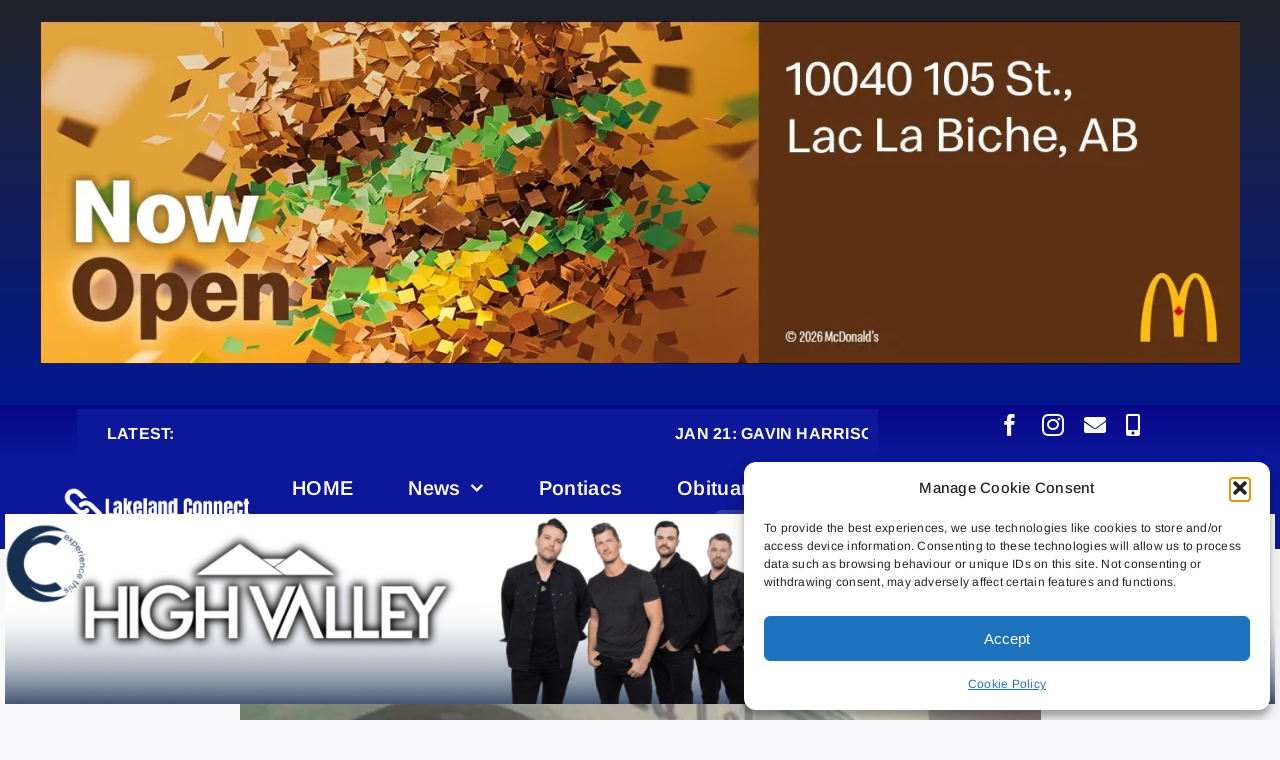

--- FILE ---
content_type: text/html; charset=UTF-8
request_url: https://lakelandconnect.net/2015/11/28/vandals-strike-cold-lake-mosque-again/
body_size: 632893
content:
<!DOCTYPE html>
<html class="avada-html-layout-wide avada-html-header-position-top avada-is-100-percent-template" lang="en-CA" prefix="og: http://ogp.me/ns# fb: http://ogp.me/ns/fb#">
<head>
	<meta http-equiv="X-UA-Compatible" content="IE=edge" />
	<meta http-equiv="Content-Type" content="text/html; charset=utf-8"/>
	<meta name="viewport" content="width=device-width, initial-scale=1" />
	<style id="jetpack-boost-critical-css">@media all{[class^=awb-icon-]{font-family:awb-icons!important;speak:never;font-style:normal;font-weight:400;font-variant:normal;text-transform:none;line-height:1;-webkit-font-smoothing:antialiased;-moz-osx-font-smoothing:grayscale}.awb-icon-exclamation-triangle:before{content:""}.awb-icon-check-circle:before{content:""}.fusion-body .fusion-form-form-wrapper input::placeholder{color:var(--awb-form-placeholder-color)}.fusion-form .form-submission-notices .fusion-form-response{display:none}*{box-sizing:border-box}input[type=search],input[type=submit]{-webkit-appearance:none;-webkit-border-radius:0}body{margin:0;min-width:320px;-webkit-text-size-adjust:100%;overflow-x:hidden;overflow-y:scroll;color:var(--body_typography-color);font-size:var(--body_typography-font-size,16px);font-family:var(--body_typography-font-family,inherit)}#boxed-wrapper{overflow-x:hidden;overflow-x:clip}#wrapper{overflow:visible}img{border-style:none;vertical-align:top;max-width:100%;height:auto}a{text-decoration:none}input{font-family:var(--body_typography-font-family,inherit);vertical-align:middle;color:var(--body_typography-color)}form{margin:0;padding:0;border-style:none}#main{padding:55px 10px 45px;clear:both}#content{width:71.1702128%;float:left;min-height:1px}.post{margin-bottom:65px}.single-post .post{margin-bottom:0}.pagination{display:flex;flex-wrap:wrap;align-items:center;justify-content:flex-end;margin-top:40px;font-size:9px;line-height:normal}.pagination .current,.pagination .pagination-next,.pagination a.inactive{display:inline-flex;position:relative;float:none;margin:0 4px;padding:0;border:1px solid;align-items:center;justify-content:center}.pagination .current{color:#fff}.fusion-show-pagination-text .pagination .pagination-next{border:none}.fusion-show-pagination-text .pagination{margin-left:1em;margin-right:1em}.s{float:none}.pagination-next:after{position:absolute;top:50%;transform:translateY(-51%);right:-1em;font-family:awb-icons;content:""}.post-content p{margin:0 0 20px}.layout-wide-mode #wrapper{width:100%;max-width:none}#sliders-container{position:relative}.searchform .fusion-search-form-content{display:flex;align-items:center;overflow:hidden;width:100%}.searchform .fusion-search-form-content .fusion-search-field{flex-grow:1}.searchform .fusion-search-form-content .fusion-search-field input{background-color:#fff;border:1px solid #d2d2d2;color:#747474;font-size:13px;padding:8px 15px;height:33px;width:100%;box-sizing:border-box;margin:0;outline:0}.searchform .fusion-search-form-content .fusion-search-button input[type=submit]{background:#000;border:none;border-radius:0;color:#fff;font-size:1em;height:33px;line-height:33px;margin:0;padding:0;width:33px;text-indent:0;font-family:awb-icons;font-weight:400;text-shadow:none;-webkit-font-smoothing:antialiased}.fusion-search-element .searchform.fusion-search-form-clean .fusion-search-form-content,.fusion-search-form-clean .searchform:not(.fusion-search-form-classic) .fusion-search-form-content{position:relative}.fusion-search-element .searchform.fusion-search-form-clean .fusion-search-button,.fusion-search-form-clean .searchform:not(.fusion-search-form-classic) .fusion-search-button{position:absolute}.fusion-search-element .searchform.fusion-search-form-clean .fusion-search-button input[type=submit],.fusion-search-form-clean .searchform:not(.fusion-search-form-classic) .fusion-search-button input[type=submit]{background-color:transparent;color:#aaa9a9}.fusion-row{margin:0 auto}.fusion-row:after,.fusion-row:before{content:" ";display:table}.fusion-row:after{clear:both}iframe{border:none}.screen-reader-text{border:0;clip:rect(1px,1px,1px,1px);clip-path:inset(50%);height:1px;margin:-1px;overflow:hidden;padding:0;position:absolute!important;width:1px;word-wrap:normal!important}.fusion-image-wrapper{overflow:hidden;z-index:1;position:relative}.post-content p{margin-top:0;margin-bottom:20px}.fusion-page-load-link{display:none}.fusion-disable-outline input{outline:0}html:not(.avada-html-layout-boxed):not(.avada-html-layout-framed),html:not(.avada-html-layout-boxed):not(.avada-html-layout-framed) body{background-color:var(--bg_color);background-blend-mode:var(--bg-color-overlay)}body{background-image:var(--bg_image);background-repeat:var(--bg_repeat)}#main,.layout-wide-mode #main,.layout-wide-mode #wrapper,body,html{background-color:var(--content_bg_color)}#main{background-image:var(--content_bg_image);background-repeat:var(--content_bg_repeat)}.pagination .current{border-color:var(--primary_color)}.pagination .current{background-color:var(--primary_color)}#toTop{background-color:var(--totop_background);border-radius:4px 4px 0 0;bottom:0;height:35px;position:fixed;text-align:center;width:48px;opacity:0;z-index:100000;line-height:1}#toTop:before{line-height:35px;content:"";-webkit-font-smoothing:antialiased;font-family:awb-icons;font-size:22px;color:var(--totop_icon_color)}.to-top-container #toTop{border-radius:var(--totop_border_radius) var(--totop_border_radius) 0 0}.to-top-right #toTop{right:75px}.pagination .current,.pagination .pagination-next,.pagination a.inactive{border-radius:var(--pagination_border_radius);border-width:var(--pagination_border_width)}body:not(.fusion-hide-pagination-text) .pagination .pagination-next{line-height:var(--pagination_width_height)}body:not(.avada-has-pagination-padding) .pagination .current,body:not(.avada-has-pagination-padding) .pagination a.inactive{width:var(--pagination_width_height);height:var(--pagination_width_height);margin-left:calc((var(--pagination_width_height))/10);margin-right:calc((var(--pagination_width_height))/10)}body:not(.avada-has-pagination-padding) .pagination .pagination-next{margin-left:calc((var(--pagination_width_height))/10);margin-right:calc((var(--pagination_width_height))/10)}.pagination,.pagination .pagination-next{font-size:var(--pagination_font_size)}.searchform .fusion-search-form-content .fusion-search-button input[type=submit],.searchform .fusion-search-form-content .fusion-search-field input,input.s{height:var(--form_input_height);padding-top:0;padding-bottom:0}.searchform .fusion-search-form-content .fusion-search-button input[type=submit]{width:var(--form_input_height)}.searchform .fusion-search-form-content .fusion-search-button input[type=submit]{line-height:var(--form_input_height)}input.s{background-color:var(--form_bg_color);font-size:var(--form_text_size);color:var(--form_text_color)}.searchform .fusion-search-form-content .fusion-search-field input{background-color:var(--form_bg_color);font-size:var(--form_text_size)}.fusion-search-element .searchform.fusion-search-form-clean .fusion-search-form-content .fusion-search-button input[type=submit],.fusion-search-form-clean .searchform:not(.fusion-search-form-classic) .fusion-search-form-content .fusion-search-button input[type=submit]{font-size:var(--form_text_size);color:var(--form_text_color)}.searchform .fusion-search-form-content .fusion-search-field input{color:var(--form_text_color)}.searchform .s::-moz-placeholder,input.s::-moz-placeholder,input::-moz-placeholder{color:var(--form_text_color)}.searchform .s::-webkit-input-placeholder,input.s::-webkit-input-placeholder,input::-webkit-input-placeholder{color:var(--form_text_color)}.searchform .fusion-search-form-content .fusion-search-field input,input.s{border-width:var(--form_border_width-top) var(--form_border_width-right) var(--form_border_width-bottom) var(--form_border_width-left);border-color:var(--form_border_color);border-radius:var(--form_border_radius)}#main .fusion-row{max-width:var(--site_width)}html:not(.avada-has-site-width-percent) #main{padding-left:30px;padding-right:30px}html:not(.avada-has-site-width-percent) #main.width-100{padding-left:var(--hundredp_padding-fallback_to_zero);padding-right:var(--hundredp_padding-fallback_to_zero)}.fusion-page-title-bar.fusion-tb-page-title-bar{padding-left:0;padding-right:0;height:auto}.width-100 .fusion-fullwidth,.width-100 .nonhundred-percent-fullwidth{margin-left:var(--hundredp_padding-hundred_percent_negative_margin);margin-right:var(--hundredp_padding-hundred_percent_negative_margin)}#main{padding-left:30px;padding-right:30px;padding-top:var(--main_padding-top);padding-bottom:var(--main_padding-bottom)}#main.width-100{padding-left:var(--hundredp_padding-fallback_to_zero);padding-right:var(--hundredp_padding-fallback_to_zero)}html.avada-is-100-percent-template #main{padding-left:0;padding-right:0}html.avada-is-100-percent-template #main.width-100{padding-left:var(--hundredp_padding-fallback_to_zero);padding-right:var(--hundredp_padding-fallback_to_zero)}.layout-wide-mode #wrapper{width:100%;max-width:none}body{font-family:var(--body_typography-font-family);font-weight:var(--body_typography-font-weight);letter-spacing:var(--body_typography-letter-spacing);font-style:var(--body_typography-font-style,normal)}.fusion-alert,body{font-size:var(--body_typography-font-size)}body{line-height:var(--body_typography-line-height)}.post .post-content,body{color:var(--body_typography-color)}.pagination .pagination-next:after,body a,body a:after,body a:before{color:var(--link_color)}.fusion-title h1,.post-content h1,h1{font-family:var(--h1_typography-font-family);font-weight:var(--h1_typography-font-weight);line-height:var(--h1_typography-line-height);letter-spacing:var(--h1_typography-letter-spacing);text-transform:var(--h1_typography-text-transform);font-style:var(--h1_typography-font-style,normal)}.post-content h1,h1{font-size:var(--h1_typography-font-size)}.post-content h1,.title h1,h1{color:var(--h1_typography-color)}h1{margin-top:var(--h1_typography-margin-top);margin-bottom:var(--h1_typography-margin-bottom)}h2{font-family:var(--h2_typography-font-family);font-weight:var(--h2_typography-font-weight);line-height:var(--h2_typography-line-height);letter-spacing:var(--h2_typography-letter-spacing);text-transform:var(--h2_typography-text-transform);font-style:var(--h2_typography-font-style,normal)}h2{font-size:var(--h2_typography-font-size)}h2{color:var(--h2_typography-color)}h2{margin-top:var(--h2_typography-margin-top);margin-bottom:var(--h2_typography-margin-bottom)}.fusion-title h4,.post-content h4,h4{font-family:var(--h4_typography-font-family);font-weight:var(--h4_typography-font-weight);line-height:var(--h4_typography-line-height);letter-spacing:var(--h4_typography-letter-spacing);text-transform:var(--h4_typography-text-transform);font-style:var(--h4_typography-font-style,normal)}h4{line-height:var(--h4_typography-line-height)}.post-content h4,h4{font-size:var(--h4_typography-font-size)}.fusion-title h4,.post-content h4,.title h4,h4{color:var(--h4_typography-color)}.fusion-title-size-four,h4{margin-top:var(--h4_typography-margin-top);margin-bottom:var(--h4_typography-margin-bottom)}.fusion-title h5,h5{font-family:var(--h5_typography-font-family);font-weight:var(--h5_typography-font-weight);line-height:var(--h5_typography-line-height);letter-spacing:var(--h5_typography-letter-spacing);text-transform:var(--h5_typography-text-transform);font-style:var(--h5_typography-font-style,normal)}h5{font-size:var(--h5_typography-font-size)}.fusion-title h5,.title h5,h5{color:var(--h5_typography-color)}h5{margin-top:var(--h5_typography-margin-top);margin-bottom:var(--h5_typography-margin-bottom)}.fusion-title h6,.post-content h6,h6{font-family:var(--h6_typography-font-family);font-weight:var(--h6_typography-font-weight);line-height:var(--h6_typography-line-height);letter-spacing:var(--h6_typography-letter-spacing);text-transform:var(--h6_typography-text-transform);font-style:var(--h6_typography-font-style,normal)}.post-content h6,h6{font-size:var(--h6_typography-font-size)}.fusion-title h6,.post-content h6,.title h6,h6{color:var(--h6_typography-color)}.fusion-title-size-six,h6{margin-top:var(--h6_typography-margin-top);margin-bottom:var(--h6_typography-margin-bottom)}.fusion-search-element .searchform.fusion-search-form-clean .fusion-search-form-content .fusion-search-field input,.fusion-search-form-clean .searchform:not(.fusion-search-form-classic) .fusion-search-form-content .fusion-search-field input{padding-left:var(--form_input_height)}.fusion-page-title-bar{border:none}.fusion-alert:not(.fusion-live-alert) .close{display:inline}.awb-link-decoration #wrapper a:not(.awb-no-decoration,.fusion-builder-module-control):not([data-filter],.pagination *,.flex-next,.flex-prev,.awb-image-hotspots-hotspot,.fusion-social-network-icon,.fb-icon-element,.avada-button-select,.fusion-countdown-link,.fusion-button-bar,.tag-cloud-link):not(.fusion-rollover-link,.fusion-rollover-gallery,.fusion-rollover-title-link):not(.tribe-common-c-btn-icon,.tribe-common-c-btn-border-small,.tribe-events-c-view-selector__list-item-link,.tribe-events-c-nav__list-item *):not(.fusion-button,.tribe-button):not(.awb-menu__main-a,.awb-menu__sub-a,.awb-submenu__main-a,.awb-submenu__sub-a,.fusion-header *,.fusion-secondary-header *):not([role=tab],[role=button]):not(.awb-toc-el__item-anchor){text-decoration-line:var(--awb-link_decoration_line);text-decoration-style:var(--awb-link_decoration_style);text-decoration-thickness:var(--awb-link_decoration_thickness);text-underline-offset:var(--awb-link_decoration_underline_offset)}.pagination a.inactive{border-color:var(--sep_color)}:root{--awb-color1:#ffffff;--awb-color3:#d2dbe2;--awb-color4:#3743b4;--awb-color8:#191d21;--awb-typography1-line-height:1.3;--awb-typography1-letter-spacing:-0.010em;--awb-typography3-font-family:Arimo,Arial,Helvetica,sans-serif;--awb-typography3-font-weight:600;--awb-typography3-font-style:normal;--awb-typography3-letter-spacing:0.015em;--awb-typography3-text-transform:capitalize;--awb-typography4-font-family:Arimo,Arial,Helvetica,sans-serif;--awb-typography4-font-size:16px;--awb-typography4-font-weight:400;--awb-typography4-font-style:normal;--awb-typography4-line-height:1.8;--awb-typography4-letter-spacing:0.015em;--site_width:1240px;--main_padding-top:25px;--main_padding-bottom:60px;--hundredp_padding:30px;--hundredp_padding-fallback_to_zero:30px;--hundredp_padding-hundred_percent_negative_margin:-30px;--primary_color:var(--awb-color4);--bg_image:none;--bg_repeat:no-repeat;--bg_color:var(--awb-color1);--bg-color-overlay:normal;--content_bg_color:var(--awb-color1);--content_bg_image:none;--content_bg_repeat:no-repeat;--body_typography-font-family:var(--awb-typography4-font-family);--body_typography-font-size:var(--awb-typography4-font-size);--body_typography-font-weight:var(--awb-typography4-font-weight);--body_typography-font-style:var(--awb-typography4-font-style);--body_typography-line-height:var(--awb-typography4-line-height);--body_typography-letter-spacing:var(--awb-typography4-letter-spacing);--body_typography-color:var(--awb-color8);--link_color:var(--awb-color4);--awb-link_decoration_line:none;--awb-link_decoration_style:solid;--awb-link_decoration_thickness:1px;--awb-link_decoration_underline_offset:auto;--h1_typography-font-family:Arimo;--h1_typography-font-weight:700;--h1_typography-line-height:var(--awb-typography1-line-height);--h1_typography-letter-spacing:var(--awb-typography1-letter-spacing);--h1_typography-font-size:36px;--h1_typography-color:var(--awb-color8);--h1_typography-text-transform:uppercase;--h1_typography-margin-top:0.67em;--h1_typography-margin-bottom:0.67em;--h2_typography-font-family:Arimo;--h2_typography-font-weight:600;--h2_typography-line-height:var(--awb-typography1-line-height);--h2_typography-letter-spacing:var(--awb-typography1-letter-spacing);--h2_typography-font-size:30px;--h2_typography-color:var(--awb-color8);--h2_typography-text-transform:uppercase;--h2_typography-margin-top:0em;--h2_typography-margin-bottom:1.1em;--h4_typography-font-family:Arimo;--h4_typography-font-weight:500;--h4_typography-line-height:1.5;--h4_typography-letter-spacing:var(--awb-typography1-letter-spacing);--h4_typography-font-size:20px;--h4_typography-color:var(--awb-color8);--h4_typography-margin-top:1.33em;--h4_typography-margin-bottom:1.33em;--h5_typography-font-family:Arimo;--h5_typography-font-weight:500;--h5_typography-line-height:1.5;--h5_typography-letter-spacing:var(--awb-typography1-letter-spacing);--h5_typography-font-style:italic;--h5_typography-font-size:16px;--h5_typography-color:var(--awb-color8);--h5_typography-margin-top:1.67em;--h5_typography-margin-bottom:1.67em;--h6_typography-font-family:Arimo;--h6_typography-font-weight:var(--awb-typography1);--h6_typography-line-height:1.5;--h6_typography-letter-spacing:var(--awb-typography1-letter-spacing);--h6_typography-font-size:14px;--h6_typography-color:var(--awb-color8);--h6_typography-margin-top:2.33em;--h6_typography-margin-bottom:2.33em;--meta_font_size:13px;--form_input_height:50px;--form_text_size:16px;--form_bg_color:var(--awb-color1);--form_text_color:var(--awb-color8);--form_border_width-top:1px;--form_border_width-bottom:1px;--form_border_width-left:1px;--form_border_width-right:1px;--form_border_color:var(--awb-color3);--form_border_radius:0px;--pagination_width_height:30px;--pagination_border_width:1px;--pagination_border_radius:0px;--pagination_font_size:13px;--danger_bg_color:rgba(219,75,104,0.1);--danger_accent_color:#db4b68;--success_bg_color:rgba(18,184,120,0.1);--success_accent_color:#12b878;--alert_border_size:1px;--button_typography-font-family:var(--awb-typography3-font-family);--button_typography-font-weight:var(--awb-typography3-font-weight);--button_typography-letter-spacing:var(--awb-typography3-letter-spacing);--button_typography-font-style:var(--awb-typography3-font-style);--button_text_transform:var(--awb-typography3-text-transform);--button_gradient_top_color:var(--awb-color4);--button_accent_color:var(--awb-color1);--button_border_width-top:0px;--button_border_width-right:0px;--button_border_width-bottom:0px;--button_border_width-left:0px;--button_border_color:var(--awb-color1);--col_margin-top:0px;--col_margin-bottom:0px;--col_spacing:5%;--container_padding_default_top:0px;--container_padding_default_bottom:0px;--container_padding_default_left:0px;--container_padding_default_right:0px;--container_padding_100_top:0px;--container_padding_100_bottom:0px;--container_padding_100_left:30px;--container_padding_100_right:30px;--full_width_bg_color:rgba(255,255,255,0);--full_width_border_sizes_top:0px;--full_width_border_sizes_bottom:0px;--full_width_border_sizes_left:0px;--full_width_border_sizes_right:0px;--full_width_border_color:var(--awb-color3);--sep_color:var(--awb-color3);--title_border_color:var(--awb-color3);--title_margin-top:10px;--title_margin-right:0px;--title_margin-bottom:15px;--title_margin-left:0px;--title_margin_mobile-top:10px;--title_margin_mobile-right:0px;--title_margin_mobile-bottom:10px;--title_margin_mobile-left:0px}.fusion-breadcrumbs .awb-breadcrumb-sep,.fusion-page-title-bar{--breadcrumbs_separator:"/"}.fusion-breadcrumbs,.fusion-page-title-bar{--breadcrumbs_font_size:14px;--breadcrumbs_text_color:var(--awb-color8)}#toTop{--totop_border_radius:6px;--totop_background:var(--awb-color8);--totop_icon_color:var(--awb-color1)}body{--awb-alert-border-top-left-radius-default:0px;--awb-alert-border-top-right-radius-default:0px;--awb-alert-border-bottom-right-radius-default:0px;--awb-alert-border-bottom-left-radius-default:0px;--button-border-radius-top-left:0px;--button-border-radius-top-right:0px;--button-border-radius-bottom-right:0px;--button-border-radius-bottom-left:0px}@font-face{font-family:awb-icons;font-weight:400;font-style:normal;font-display:swap}.fas{-moz-osx-font-smoothing:grayscale;-webkit-font-smoothing:antialiased;display:inline-block;font-style:normal;font-variant:normal;text-rendering:auto;line-height:1}@font-face{font-family:"Font Awesome 5 Free";font-style:normal;font-weight:400;font-display:swap}@font-face{font-family:"Font Awesome 5 Free";font-style:normal;font-weight:900;font-display:swap}.fas{font-family:"Font Awesome 5 Free";font-weight:900}.fa-bars:before{content:""}.fa-times:before{content:""}.alert{padding:15px;margin-bottom:20px;border:1px solid transparent;border-radius:4px}.alert-dismissable{padding-right:35px}.close{position:relative;top:-2px;opacity:.2;float:right;padding:0;background:0 0;border:0 none;font-size:21px;color:#000;font-weight:700;line-height:1}.fusion-alert{--awb-padding-top:25px;--awb-padding-right:25px;--awb-padding-bottom:25px;--awb-padding-left:25px;--awb-margin-top:0;--awb-margin-right:0;--awb-margin-bottom:20px;--awb-margin-left:0;--awb-accent-color:inherit;--awb-background-color:transparent;--awb-border-size:var(--alert_border_size);--awb-border-top-left-radius:var(--awb-alert-border-top-left-radius-default,0);--awb-border-top-right-radius:var(--awb-alert-border-top-right-radius-default,0);--awb-border-bottom-right-radius:var(--awb-alert-border-bottom-right-radius-default,0);--awb-border-bottom-left-radius:var(--awb-alert-border-bottom-left-radius-default,0);display:flex;align-items:center;clear:both;position:relative;padding:var(--awb-padding-top) var(--awb-padding-right) var(--awb-padding-bottom) var(--awb-padding-left);margin:var(--awb-margin-top) var(--awb-margin-right) var(--awb-margin-bottom) var(--awb-margin-left);border-radius:0;text-shadow:none;color:var(--awb-accent-color);background:var(--awb-background-color);border-color:var(--awb-accent-color);border-width:var(--awb-border-size);border-top-left-radius:var(--awb-border-top-left-radius);border-top-right-radius:var(--awb-border-top-right-radius);border-bottom-right-radius:var(--awb-border-bottom-right-radius);border-bottom-left-radius:var(--awb-border-bottom-left-radius)}.fusion-alert .alert-icon,.fusion-alert .fusion-alert-content{color:var(--awb-accent-color)}.fusion-alert .fusion-alert-content-wrapper{flex:1;display:flex}.fusion-alert .alert-icon i{font-size:1.33333em;line-height:.75em;vertical-align:-.0667em}.fusion-alert.awb-alert-close-boxed .close{position:absolute;box-sizing:content-box;top:-1px;right:-1px;height:25px;width:25px;line-height:25px;opacity:1;border:1px solid;border-color:inherit;color:inherit;font-size:15px}.fusion-alert.fusion-alert-center{text-align:center}.fusion-alert.fusion-alert-center .fusion-alert-content-wrapper{justify-content:center}.fusion-alert.fusion-alert-center .close{border-top-width:0}.ltr .fusion-alert.fusion-alert-center .close{border-right-width:0}.fusion-alert.fusion-alert-center .alert-icon{margin-right:10px}.fusion-alert.alert-danger.error{--awb-background-color:var(--danger_bg_color);--awb-accent-color:var(--danger_accent_color)}.fusion-alert.alert-success.success{--awb-background-color:var(--success_bg_color);--awb-accent-color:var(--success_accent_color)}.fusion-breadcrumbs{--awb-margin-top:0;--awb-margin-right:0;--awb-margin-bottom:0;--awb-margin-left:0;--awb-alignment:initial;--awb-font-size:var(--breadcrumbs_font_size);--awb-text-color:var(--breadcrumbs_text_color);--awb-breadcrumb-sep:var(--breadcrumbs_separator);color:var(--awb-text-color);margin:var(--awb-margin-top) var(--awb-margin-right) var(--awb-margin-bottom) var(--awb-margin-left);text-align:var(--awb-alignment);font-size:var(--awb-font-size)}.fusion-breadcrumbs .awb-breadcrumb-list{display:inline-flex;flex-wrap:wrap;list-style:none;margin:0;padding:0}.fusion-breadcrumbs .awb-breadcrumb-list li{display:inline-block}.fusion-breadcrumbs .awb-term-sep:after{content:",";margin-inline-end:2.5px}.fusion-breadcrumbs .awb-breadcrumb-sep:after{content:var(--awb-breadcrumb-sep);margin:0 5px}.fusion-breadcrumbs a{color:var(--awb-text-color)}.button-default,.fusion-button{--button_margin-top:0px;--button_margin-right:0px;--button_margin-bottom:0px;--button_margin-left:0px;display:inline-flex;justify-content:center;align-items:center;position:relative;text-decoration:none;box-sizing:border-box;font-family:var(--button_typography-font-family);font-weight:var(--button_typography-font-weight);font-style:var(--button_typography-font-style,normal);letter-spacing:var(--button_typography-letter-spacing);border-width:var(--button_border_width-top,0) var(--button_border_width-right,0) var(--button_border_width-bottom,0) var(--button_border_width-left,0);border-style:solid;border-radius:var(--button-border-radius-top-left,0) var(--button-border-radius-top-right,0) var(--button-border-radius-bottom-right,0) var(--button-border-radius-bottom-left,0);text-transform:var(--button_text_transform);margin:var(--button_margin-top) var(--button_margin-right) var(--button_margin-bottom) var(--button_margin-left)}.button-default{background:var(--button_gradient_top_color);color:var(--button_accent_color);border-color:var(--button_border_color)}.fusion-disable-outline .fusion-button{outline:0}.button-small{padding:9px 20px;line-height:14px;font-size:12px}.button-medium{padding:11px 23px;line-height:16px;font-size:13px}.fusion-grid-1>.fusion-grid-column{width:100%}.fusion-grid-3>.fusion-grid-column{width:calc(100%/3)}.fusion-image-element{--awb-aspect-ratio:1/1;--awb-margin-top:0;--awb-margin-right:0;--awb-margin-bottom:0;--awb-margin-left:0;--awb-caption-overlay-color:var(--primary_color);--awb-filter:none;--awb-max-width:100%;--awb-caption-text-color:inherit;--awb-caption-text-size:inherit;--awb-caption-text-font-family:var(--body_typography-font-family);--awb-caption-text-font-weight:var(--body_typography-font-weight);--awb-caption-text-font-style:var(--body_typography-font-style);--awb-caption-text-line-height:var(--body_typography-line-height);--awb-caption-text-letter-spacing:var(--body_typography-letter-spacing);--awb-caption-text-transform:inherit;margin-top:var(--awb-margin-top);margin-right:var(--awb-margin-right);margin-bottom:var(--awb-margin-bottom);margin-left:var(--awb-margin-left);line-height:1}.fusion-imageframe{display:inline-block;z-index:1;overflow:hidden;position:relative;vertical-align:middle;max-width:var(--awb-max-width);line-height:1;filter:var(--awb-filter)}.fusion-imageframe img{vertical-align:top;box-shadow:none!important}.awb-imageframe-caption-container .awb-imageframe-caption-title{color:var(--awb-caption-title-color);font-size:var(--awb-caption-title-size);font-family:var(--awb-caption-title-font-family);font-weight:var(--awb-caption-title-font-weight);font-style:var(--awb-caption-title-font-style);line-height:var(--awb-caption-title-line-height);letter-spacing:var(--awb-caption-title-letter-spacing);text-transform:var(--awb-caption-title-transform)}.awb-imageframe-caption-container .awb-imageframe-caption-text{color:var(--awb-caption-text-color);font-size:var(--awb-caption-text-size);font-family:var(--awb-caption-text-font-family);font-weight:var(--awb-caption-text-font-weight);font-style:var(--awb-caption-text-font-style);line-height:var(--awb-caption-text-line-height);letter-spacing:var(--awb-caption-text-letter-spacing);text-transform:var(--awb-caption-text-transform)}.awb-imageframe-style{position:relative}.awb-imageframe-style .awb-imageframe-caption-text,.awb-imageframe-style .awb-imageframe-caption-title{margin:0}.awb-imageframe-style-navin{background-color:var(--awb-caption-overlay-color)}.awb-imageframe-style-navin .awb-imageframe-caption-container{padding:2em;color:#fff;text-transform:uppercase;font-size:1rem;backface-visibility:hidden;position:absolute;top:0;left:0;width:100%;height:100%;text-align:center}.awb-imageframe-style-navin img{position:relative;display:block;min-height:100%;max-width:100%;opacity:.8}.awb-imageframe-style-navin img{max-width:none;width:calc(100% + 50px)!important;opacity:.7;transform:translate3d(-40px,0,0)}.awb-imageframe-style-navin .awb-imageframe-caption{position:absolute;bottom:0;left:0;padding:2em 2em 4em 2em;width:100%;text-align:left}.awb-imageframe-style-navin .awb-imageframe-caption .awb-imageframe-caption-text,.awb-imageframe-style-navin .awb-imageframe-caption .awb-imageframe-caption-title{transform:translate3d(0,100%,0)}.awb-imageframe-style-navin .awb-imageframe-caption .awb-imageframe-caption-text{color:var(--awb-caption-text-color,rgba(255,255,255,.8));opacity:0}.awb-menu,.awb-submenu{--awb-font-size:16px;--awb-margin-top:0px;--awb-margin-bottom:0px;--awb-justify-content:flex-start;--awb-fusion-font-family-typography:inherit;--awb-fusion-font-style-typography:inherit;--awb-fusion-font-weight-typography:400;--awb-text-transform:none;--awb-min-height:4em;--awb-gap:0px;--awb-bg:rgba(0,0,0,0);--awb-border-radius-top-left:0px;--awb-border-radius-top-right:0px;--awb-border-radius-bottom-left:0px;--awb-border-radius-bottom-right:0px;--awb-color:#212934;--awb-line-height:var(--body_typography-line-height);--awb-letter-spacing:var(--body_typography-letter-spacing);--awb-items-padding-top:0px;--awb-items-padding-right:0px;--awb-items-padding-bottom:0px;--awb-items-padding-left:0px;--awb-border-top:0px;--awb-border-right:0px;--awb-border-bottom:0px;--awb-border-left:0px;--awb-border-color:rgba(0,0,0,0);--awb-active-bg:rgba(0,0,0,0);--awb-active-border-top:0px;--awb-active-border-right:0px;--awb-active-border-bottom:0px;--awb-active-border-left:0px;--awb-active-border-color:rgba(0,0,0,0);--awb-box-shadow:none;--awb-submenu-space:0px}.awb-menu{margin-top:var(--awb-margin-top);margin-bottom:var(--awb-margin-bottom);width:100%;opacity:1;font-size:var(--awb-font-size)}.awb-menu .awb-menu__main-ul{font-size:var(--awb-font-size)}.awb-menu__main-ul{display:flex;flex-wrap:wrap;list-style:none;align-items:var(--awb-align-items);justify-content:var(--awb-justify-content);padding:0;font-family:var(--awb-fusion-font-family-typography);font-style:var(--awb-fusion-font-style-typography);font-weight:var(--awb-fusion-font-weight-typography);text-transform:var(--awb-text-transform);margin-block-start:0;margin-block-end:0;min-height:var(--awb-min-height);position:relative}.awb-menu__main-ul_row{flex-direction:row}.awb-menu__main-li{position:relative;display:flex;justify-content:center;margin-left:calc(var(--awb-gap)/2);margin-right:calc(var(--awb-gap)/2);line-height:var(--awb-line-height,inherit);letter-spacing:var(--awb-letter-spacing)}.awb-menu__main-li>*{z-index:10}.awb-menu__main-li:first-child{margin-inline-start:0}.awb-menu__main-li:last-child{margin-inline-end:0}.awb-menu__main-li_regular{background-color:var(--awb-bg);border-radius:var(--awb-border-radius-top-left) var(--awb-border-radius-top-right) var(--awb-border-radius-bottom-right) var(--awb-border-radius-bottom-left)}.awb-menu__main-a{color:var(--awb-color)!important;display:flex;align-items:center;justify-content:center;width:100%}.awb-menu__main-a_regular{padding-top:calc(var(--awb-items-padding-top) + var(--awb-border-top));padding-right:calc(var(--awb-items-padding-right) + var(--awb-border-right));padding-bottom:calc(var(--awb-items-padding-bottom) + var(--awb-border-bottom));padding-left:calc(var(--awb-items-padding-left) + var(--awb-border-left))}.awb-menu__main-background-active,.awb-menu__main-background-default{position:absolute;top:0;width:100%;height:100%;z-index:1;background-color:var(--awb-bg);border-top-width:var(--awb-border-top);border-right-width:var(--awb-border-right);border-bottom-width:var(--awb-border-bottom);border-left-width:var(--awb-border-left);border-color:var(--awb-border-color);border-radius:var(--awb-border-radius-top-left) var(--awb-border-radius-top-right) var(--awb-border-radius-bottom-right) var(--awb-border-radius-bottom-left);border-style:solid}.awb-menu__main-background-active{background-color:var(--awb-active-bg);border-top-width:var(--awb-active-border-top);border-right-width:var(--awb-active-border-right);border-bottom-width:var(--awb-active-border-bottom);border-left-width:var(--awb-active-border-left);border-color:var(--awb-active-border-color)}.awb-menu__main-background-active_top-vertical{height:auto;bottom:100%;top:0;opacity:0}.awb-menu__open-nav-submenu-hover,.awb-menu__open-nav-submenu_mobile{display:none;justify-content:center;align-items:center;background:0 0;border:0;box-shadow:none;box-sizing:border-box;padding:0;font-size:var(--awb-font-size)}.awb-menu__open-nav-submenu-hover:before,.awb-menu__open-nav-submenu_mobile:before{content:"";font-family:awb-icons;line-height:1}.awb-menu__open-nav-submenu_mobile{box-sizing:content-box}.awb-menu__open-nav-submenu-hover{padding-inline-start:0.5em}.awb-menu_dc-yes.awb-menu_em-hover .awb-menu__open-nav-submenu-hover{display:flex}.awb-menu_row .menu-text{display:flex;align-items:center;text-align:center}.awb-menu_icons-left .awb-menu__main-a{flex-direction:row}.awb-menu,.awb-submenu{--awb-main-justify-content:flex-start}.awb-menu_v-stacked .menu-item-has-children .awb-menu__sub-a{grid-area:link}.awb-menu_v-stacked .menu-item-has-children .awb-menu__open-nav-submenu_click{grid-area:caret}.awb-menu_v-stacked .menu-item-has-children .awb-menu__sub-ul{grid-area:submenu}.awb-menu{--awb-mobile-trigger-background-color:#fff;--awb-mobile-trigger-color:#4a4e57;--awb-trigger-padding-top:12px;--awb-trigger-padding-right:20px;--awb-trigger-padding-bottom:12px;--awb-trigger-padding-left:20px;--awb-mobile-trigger-font-size:1em}.awb-menu__m-toggle{background-color:var(--awb-mobile-trigger-background-color);color:var(--awb-mobile-trigger-color);padding-top:var(--awb-trigger-padding-top);padding-right:var(--awb-trigger-padding-right);padding-bottom:var(--awb-trigger-padding-bottom);padding-left:var(--awb-trigger-padding-left);box-sizing:content-box;font-family:var(--awb-fusion-font-family-typography);font-style:var(--awb-fusion-font-style-typography);font-weight:var(--awb-fusion-font-weight-typography);font-size:var(--awb-mobile-trigger-font-size);border:none!important;box-shadow:none!important;display:none}.awb-menu__m-toggle-inner{display:flex;justify-content:flex-start;align-items:center}.awb-menu__m-collapse-icon{position:relative;width:1em;height:1em;margin-inline-start:.5em}.awb-menu__m-collapse-icon-close,.awb-menu__m-collapse-icon-open{width:1em;position:absolute;left:0;opacity:0;transform:rotate(0)}.awb-menu__m-collapse-icon-open{opacity:1}.awb-menu__m-collapse-icon-close_no-text,.awb-menu__m-collapse-icon-open_no-text{left:0}.awb-menu__m-collapse-icon_no-text{margin-left:0;margin-right:0}.awb-menu__mega-wrap{z-index:-10;visibility:hidden;opacity:0;position:absolute;--awb-megamenu-width:var(--site_width);--awb-megamenu-maxwidth:calc(100vw - var(--awb-scrollbar-width,10px));width:var(--awb-megamenu-width);max-width:var(--awb-megamenu-maxwidth)}.awb-menu .awb-menu__mega-wrap{font-family:var(--body_typography-font-family);font-weight:var(--body_typography-font-weight);letter-spacing:var(--body_typography-letter-spacing);font-style:var(--body_typography-font-style,normal);font-size:var(--body_typography-font-size);line-height:var(--body_typography-line-height);text-transform:none}.awb-menu_row .awb-menu__mega-wrap{top:100%;margin-top:var(--awb-submenu-space)}.awb-news-ticker{--awb-font-family:inherit;--awb-font-style:inherit;--awb-font-weight:inherit;--awb-font-size:1rem;--awb-line-height:2.5;--awb-letter-spacing:inherit;--awb-text-transform:normal;--awb-ticker-height:calc(var(--awb-font-size)*var(--awb-line-height));--awb-title-font-color:#111;--awb-title-background-color:var(--primary_color);--awb-ticker-font-color:#eaeaea;--awb-ticker-background-color:#111;--awb-posts-distance:20px;--awb-title-padding-right:12px;--awb-title-padding-left:12px;--awb-margin-top:0;--awb-margin-right:0;--awb-margin-bottom:0;--awb-margin-left:0;--awb-border-radius-top-left:0;--awb-border-radius-top-right:0;--awb-border-radius-bottom-left:0;--awb-border-radius-bottom-right:0;--awb-box-shadow:none;max-width:100%;display:flex;overflow:hidden;background-color:var(--awb-ticker-background-color);margin:var(--awb-margin-top) var(--awb-margin-right) var(--awb-margin-bottom) var(--awb-margin-left);border-radius:var(--awb-border-radius-top-left) var(--awb-border-radius-top-right) var(--awb-border-radius-bottom-left) var(--awb-border-radius-bottom-right);box-shadow:var(--awb-box-shadow)}.awb-news-ticker-title{display:flex;align-items:center;position:relative;padding:0 var(--awb-title-padding-right) 0 var(--awb-title-padding-left);font-family:var(--awb-font-family);font-style:var(--awb-font-style);font-weight:var(--awb-font-weight);font-size:var(--awb-font-size);line-height:var(--awb-line-height);letter-spacing:var(--awb-letter-spacing);text-transform:var(--awb-text-transform);color:var(--awb-title-font-color);background-color:var(--awb-title-background-color);z-index:1}.awb-news-ticker-bar{position:relative;height:var(--awb-ticker-height);flex-grow:1}.awb-news-ticker-item-list{position:absolute;left:0;top:0;bottom:0;display:flex;height:100%;align-items:center}.awb-news-ticker-item,.awb-news-ticker-item-separator{flex-shrink:0}.awb-news-ticker-item-separator,.awb-news-ticker-link{display:inline-block;white-space:nowrap;color:var(--awb-ticker-font-color)!important;font-family:var(--awb-font-family);font-style:var(--awb-font-style);font-weight:var(--awb-font-weight);font-size:var(--awb-font-size);line-height:var(--awb-line-height);letter-spacing:var(--awb-letter-spacing);text-transform:var(--awb-text-transform)}.awb-news-ticker-item-separator{padding:0 var(--awb-posts-distance)}.awb-news-ticker-item-list-run{left:100%}.fusion-separator{clear:both;position:relative;z-index:11}.fusion-body .fusion-separator{display:flex;align-items:center}.fusion-body .fusion-separator .fusion-separator-border{flex-grow:2;border:0 solid #e7e6e6}.fusion-body .fusion-separator,.fusion-body .fusion-separator-border{--awb-sep-color:transparent;--awb-height:20px}.fusion-body .fusion-separator-border.sep-single{height:auto;border-top-width:1px;border-bottom-width:0}.fusion-body .fusion-separator-border.sep-solid{border-bottom-style:solid;border-top-style:solid}.fusion-search-element{--awb-margin-top:0;--awb-margin-right:0;--awb-margin-bottom:0;--awb-margin-left:0;--awb-input-height:var(--form_input_height);--awb-text-color:var(--form_text_color);--awb-bg-color:var(--form_bg_color);--awb-border-size-top:var(--form_border_width-top);--awb-border-size-right:var(--form_border_width-right);--awb-border-size-bottom:var(--form_border_width-bottom);--awb-border-size-left:var(--form_border_width-left);--awb-border-color:var(--form_border_color);--awb-text-size:var(--form_text_size);--awb-border-radius:var(--form_border_radius);margin:var(--awb-margin-top) var(--awb-margin-right) var(--awb-margin-bottom) var(--awb-margin-left)}.fusion-search-element .searchform .fusion-search-form-content .fusion-search-field input{height:var(--awb-input-height);font-size:var(--awb-text-size);background-color:var(--awb-bg-color);border-top-width:var(--awb-border-size-top);border-right-width:var(--awb-border-size-right);border-bottom-width:var(--awb-border-size-bottom);border-left-width:var(--awb-border-size-left);border-color:var(--awb-border-color);color:var(--awb-text-color)}.fusion-search-element .searchform .fusion-search-form-content .fusion-search-button input[type=submit]{height:var(--awb-input-height);width:var(--awb-input-height);line-height:var(--awb-input-height)}.fusion-search-element.fusion-search-form-clean .searchform .fusion-search-form-content .fusion-search-field input{padding-left:var(--awb-input-height)}.fusion-search-element .searchform .fusion-search-form-content .fusion-search-field input::placeholder,.fusion-search-element.fusion-search-form-clean .searchform .fusion-search-form-content .fusion-search-button input[type=submit]{color:var(--awb-text-color);font-size:var(--awb-text-size)}.fusion-search-element .fusion-search-form-content input.s{border-radius:var(--awb-border-radius)}.fusion-body .fusion-title{--awb-text-color:var(--body_typography-color);--awb-margin-top:var(--title_margin-top);--awb-margin-right:var(--title_margin-right);--awb-margin-bottom:var(--title_margin-bottom);--awb-margin-left:var(--title_margin-left);--awb-link-color:var(--link_color);--awb-sep-color:var(--title_border_color);--awb-font-size:var(--body_typography-font-size);margin-top:var(--awb-margin-top);margin-right:var(--awb-margin-right);margin-bottom:var(--awb-margin-bottom);margin-left:var(--awb-margin-left);display:flex;flex-wrap:nowrap;align-items:center;border-bottom-color:var(--awb-sep-color);font-size:var(--awb-font-size)}.fusion-body .fusion-title a{color:var(--awb-link-color)}.fusion-body .fusion-title.fusion-title-size-one{--awb-font-size:var(--h1_typography-font-size);--awb-text-color:var(--h1_typography-color)}.fusion-body .fusion-title.fusion-title-size-four{--awb-font-size:var(--h4_typography-font-size);--awb-text-color:var(--h4_typography-color)}.fusion-body .fusion-title.fusion-title-size-five{--awb-font-size:var(--h5_typography-font-size);--awb-text-color:var(--h5_typography-color)}.fusion-body .fusion-title.fusion-title-size-six{--awb-font-size:var(--h6_typography-font-size);--awb-text-color:var(--h6_typography-color)}.fusion-body .fusion-title h1.title-heading-left,.fusion-body .fusion-title h4.title-heading-left,.fusion-body .fusion-title h5.title-heading-left,.fusion-body .fusion-title h6.title-heading-left{text-align:left}.fusion-body .fusion-title .awb-title-spacer{max-width:.3em;flex-grow:1}.fusion-body .fusion-title.fusion-sep-none{display:block}.fusion-body .fusion-title.fusion-sep-none .title-heading-left{padding:0;text-align:left}.fusion-body .fusion-title .title-sep-container{position:relative;height:6px;flex-grow:1}.fusion-body .fusion-title .title-sep{position:relative;display:block;width:100%;border-style:solid;border:0 solid var(--awb-sep-color);box-sizing:content-box}.fusion-body .fusion-title .title-sep.sep-single{border-bottom-width:1px}.fusion-body #wrapper .fusion-title h1,.fusion-body #wrapper .fusion-title h4,.fusion-body #wrapper .fusion-title h5,.fusion-body #wrapper .fusion-title h6{flex-grow:0;padding:0;font-size:1em;color:var(--awb-text-color)}.fusion-post-card-image{--awb-margin-top:0;--awb-margin-right:0;--awb-margin-bottom:0;--awb-margin-left:0;--awb-border-radius-top-left:0;--awb-border-radius-top-right:0;--awb-border-radius-bottom-right:0;--awb-border-radius-bottom-left:0;--awb-aspect-ratio:1/1;--awb-aspect-ratio-position:50% 50%;overflow:hidden;margin-top:var(--awb-margin-top);margin-right:var(--awb-margin-right);margin-bottom:var(--awb-margin-bottom);margin-left:var(--awb-margin-left);border-top-left-radius:var(--awb-border-radius-top-left);border-top-right-radius:var(--awb-border-radius-top-right);border-bottom-right-radius:var(--awb-border-radius-bottom-right);border-bottom-left-radius:var(--awb-border-radius-bottom-left)}.fusion-post-card-image.has-aspect-ratio{position:relative}.fusion-post-card-image.has-aspect-ratio img{aspect-ratio:var(--awb-aspect-ratio);width:100%;object-fit:cover;object-position:var(--awb-aspect-ratio-position)}.fusion-post-cards{--awb-column-spacing:40px;--awb-row-spacing:40px;--awb-margin-top:0;--awb-margin-right:0;--awb-margin-bottom:0;--awb-margin-left:0;margin-top:var(--awb-margin-top);margin-right:var(--awb-margin-right);margin-bottom:var(--awb-margin-bottom);margin-left:var(--awb-margin-left)}.fusion-post-cards.fusion-grid-archive.fusion-grid-flex-grow.fusion-grid-columns-1{display:flex;flex-grow:1}.fusion-post-cards.fusion-grid-archive.fusion-grid-flex-grow.fusion-grid-columns-1>.fusion-grid{flex-grow:1;max-width:100%}.fusion-post-cards .fusion-grid{display:flex;flex-wrap:wrap;list-style:none;margin-bottom:0;padding:0;margin-right:calc(var(--awb-column-spacing)/-2);margin-left:calc(var(--awb-column-spacing)/-2);margin-top:calc(var(--awb-row-spacing)/-2)}.fusion-post-cards .fusion-grid>.fusion-grid-column{padding-right:calc(var(--awb-column-spacing)/2);padding-left:calc(var(--awb-column-spacing)/2);padding-top:calc(var(--awb-row-spacing)/2);padding-bottom:calc(var(--awb-row-spacing)/2)}.fusion-post-cards .fusion-grid-column{margin-bottom:0!important;margin-top:0}.awb-submenu{font-size:var(--awb-font-size);margin-top:var(--awb-margin-top);margin-bottom:var(--awb-margin-bottom);width:100%;opacity:1}.awb-submenu__main-ul{display:flex;flex-wrap:wrap;list-style:none;align-items:var(--awb-align-items);justify-content:var(--awb-justify-content);padding:0;font-family:var(--awb-fusion-font-family-typography);font-style:var(--awb-fusion-font-style-typography);font-weight:var(--awb-fusion-font-weight-typography);text-transform:var(--awb-text-transform);margin-block-start:0;margin-block-end:0;min-height:var(--awb-min-height);position:relative}.awb-submenu__main-li{position:relative;display:flex;justify-content:center;margin-left:calc(var(--awb-gap)/2);margin-right:calc(var(--awb-gap)/2);line-height:var(--awb-line-height)}.awb-submenu__main-li>*{z-index:10}.awb-submenu__main-li:first-child{margin-inline-start:0}.awb-submenu__main-li:last-child{margin-inline-end:0}.awb-submenu__main-li_regular{background-color:var(--awb-bg);border-radius:var(--awb-border-radius-top-left) var(--awb-border-radius-top-right) var(--awb-border-radius-bottom-right) var(--awb-border-radius-bottom-left)}.awb-submenu__main-a{color:var(--awb-color)!important;display:flex;align-items:center;justify-content:center;width:100%}.awb-submenu__main-a_regular{padding-top:calc(var(--awb-items-padding-top) + var(--awb-border-top));padding-right:calc(var(--awb-items-padding-right) + var(--awb-border-right));padding-bottom:calc(var(--awb-items-padding-bottom) + var(--awb-border-bottom));padding-left:calc(var(--awb-items-padding-left) + var(--awb-border-left))}.awb-submenu__main-background-active,.awb-submenu__main-background-default{position:absolute;top:0;width:100%;height:100%;z-index:1;background-color:var(--awb-bg);border-top-width:var(--awb-border-top);border-right-width:var(--awb-border-right);border-bottom-width:var(--awb-border-bottom);border-left-width:var(--awb-border-left);border-color:var(--awb-border-color);border-radius:var(--awb-border-radius-top-left) var(--awb-border-radius-top-right) var(--awb-border-radius-bottom-right) var(--awb-border-radius-bottom-left);border-style:solid}.awb-submenu__main-background-active_left,.awb-submenu__main-background-default_left{left:0;opacity:1;width:100%}.awb-submenu__main-background-active{background-color:var(--awb-active-bg);border-top-width:var(--awb-active-border-top);border-right-width:var(--awb-active-border-right);border-bottom-width:var(--awb-active-border-bottom);border-left-width:var(--awb-active-border-left);border-color:var(--awb-active-border-color)}.awb-submenu__main-background-active_left{opacity:0}.awb-submenu__main-background-active_left{width:0;left:0}.awb-submenu_icons-left .awb-submenu__main-a{flex-direction:row}.awb-submenu{--awb-gap:0}.awb-submenu__main-ul_column{flex-direction:column}.awb-submenu__main-ul_column .awb-submenu__main-li{margin:0 0 var(--awb-gap) 0;width:100%}.awb-submenu__main-ul_column .awb-submenu__main-li:last-child{margin-bottom:0}.awb-submenu__main-ul_column .awb-submenu__main-a{justify-content:var(--awb-main-justify-content,flex-start)}.awb-submenu_v-stacked .menu-item-has-children .awb-submenu__sub-a{grid-area:link}.awb-submenu_v-stacked .menu-item-has-children .awb-submenu__open-nav-submenu_click{grid-area:caret}.awb-submenu_v-stacked .menu-item-has-children .awb-submenu__sub-ul{grid-area:submenu}.fusion-body .fusion-content-tb{--awb-text-font-family:var(--body_typography-font-family);--awb-text-font-weight:var(--body_typography-font-weight);--awb-letter-spacing:var(--body_typography-letter-spacing);--awb-text-font-style:var(--body_typography-font-style,normal);--awb-content-alignment:start;--awb-font-size:var(--body_typography-font-size);--awb-line-height:var(--body_typography-line-height);--awb-text-transform:none;--awb-text-color:var(--body_typography-color);--awb-margin-top:0;--awb-margin-right:0;--awb-margin-bottom:0;--awb-margin-left:0;font-family:var(--awb-text-font-family);font-weight:var(--awb-text-font-weight);font-style:var(--awb-text-font-style);text-align:var(--awb-content-alignment);font-size:var(--awb-font-size);line-height:var(--awb-line-height);letter-spacing:var(--awb-letter-spacing);text-transform:var(--awb-text-transform);color:var(--awb-text-color);margin:var(--awb-margin-top) var(--awb-margin-right) var(--awb-margin-bottom) var(--awb-margin-left)}.fusion-body .fusion-meta-tb{--awb-margin-top:0;--awb-margin-right:0;--awb-margin-bottom:0;--awb-margin-left:0;--awb-padding-top:5px;--awb-padding-right:0;--awb-padding-bottom:5px;--awb-padding-left:0;--awb-font-size:var(--meta_font_size);--awb-background-color:transparent;--awb-height:33;--awb-text-color:var(--link_color);--awb-link-color:inherit;--awb-alignment:flex-start;--awb-border-color:var(--sep_color,#e7e6e6);--awb-border-bottom:1px;--awb-border-top:1px;--awb-border-left:0;--awb-border-right:0;--awb-item-border-color:var(--sep_color);--awb-item-border-bottom:0;--awb-item-border-top:0;--awb-item-border-left:0;--awb-item-border-right:0;--awb-item-background-color:transparent;--awb-item-padding-top:0;--awb-item-padding-bottom:0;--awb-item-padding-left:0;--awb-item-padding-right:0;--awb-item-margin-top:0;--awb-item-margin-bottom:0;--awb-item-margin-left:0;--awb-item-margin-right:0;display:flex;justify-content:flex-start;align-items:center;flex-wrap:wrap;line-height:normal;font-size:var(--awb-font-size);background-color:var(--awb-background-color);border-top:var(--awb-border-top) solid var(--awb-border-color);border-bottom:var(--awb-border-bottom) solid var(--awb-border-color);border-left:var(--awb-border-left) solid var(--awb-border-color);border-right:var(--awb-border-right) solid var(--awb-border-color);color:var(--awb-text-color);min-height:var(--awb-height);margin:var(--awb-margin-top) var(--awb-margin-right) var(--awb-margin-bottom) var(--awb-margin-left);padding:var(--awb-padding-top) var(--awb-padding-right) var(--awb-padding-bottom) var(--awb-padding-left)}.fusion-body .fusion-meta-tb a{color:var(--awb-text-color)}.fusion-body .fusion-meta-tb:not(.stacked){justify-content:var(--awb-alignment)}.fusion-body .fusion-meta-tb .fusion-meta-tb-sep{padding:0 5px}.fusion-body .fusion-meta-tb .fusion-meta-tb-sep:last-child{display:none}.fusion-body .fusion-meta-tb span{border:0 solid var(--awb-border-color)}.fusion-body .fusion-meta-tb span a{color:var(--awb-link-color)}.fusion-body .fusion-meta-tb>span:not(.fusion-meta-tb-sep){border-color:var(--awb-item-border-color);border-bottom-width:var(--awb-item-border-bottom);border-top-width:var(--awb-item-border-top);border-left-width:var(--awb-item-border-left);border-right-width:var(--awb-item-border-right);background-color:var(--awb-item-background-color);padding:var(--awb-item-padding-top) var(--awb-item-padding-right) var(--awb-item-padding-bottom) var(--awb-item-padding-left);margin:var(--awb-item-margin-top) var(--awb-item-margin-right) var(--awb-item-margin-bottom) var(--awb-item-margin-left)}.fusion-tb-header{background-color:var(--awb_header_bg_color,transparent)}.clearfix{clear:both}.clearfix{clear:both}.clearfix:after,.clearfix:before{content:" ";display:table}.clearfix:after{clear:both}.fusion-builder-row{width:100%;margin:0 auto}.fusion-builder-row.fusion-builder-row-inner{max-width:100%!important}.fusion-builder-row:after{clear:both;content:" ";display:table}.fusion-fullwidth{position:relative}.fusion-fullwidth .fusion-row{position:relative;z-index:10}.fusion-image-wrapper{overflow:hidden;z-index:1;position:relative}.fusion-fullwidth{--awb-background-color:var(--full_width_bg_color);--awb-background-image:none;--awb-background-position:center center;--awb-background-size:auto;--awb-background-repeat:no-repeat;--awb-background-blend-mode:none;--awb-background-size:initial;--awb-box-shadow:none;--awb-border-sizes-top:var(--full_width_border_sizes_top);--awb-border-sizes-right:var(--full_width_border_sizes_right);--awb-border-sizes-bottom:var(--full_width_border_sizes_bottom);--awb-border-sizes-left:var(--full_width_border_sizes_left);--awb-border-color:var(--full_width_border_color);--awb-border-style:solid;--awb-border-radius-top-left:0;--awb-border-radius-top-right:0;--awb-border-radius-bottom-left:0;--awb-border-radius-bottom-right:0;--awb-padding-top:var(--container_padding_default_top,0px);--awb-padding-right:var(--container_padding_default_right,0px);--awb-padding-bottom:var(--container_padding_default_bottom,0px);--awb-padding-left:var(--container_padding_default_left,0px);--awb-margin-top:0;--awb-margin-bottom:0;--awb-min-height:0;--awb-overflow:visible;--awb-z-index:auto;--awb-filter:none;background-color:var(--awb-background-color);background-image:var(--awb-background-image);background-position:var(--awb-background-position);background-repeat:var(--awb-background-repeat);background-blend-mode:var(--awb-background-blend-mode);background-size:var(--awb-background-size);box-shadow:var(--awb-box-shadow);border-width:var(--awb-border-sizes-top) var(--awb-border-sizes-right) var(--awb-border-sizes-bottom) var(--awb-border-sizes-left);border-color:var(--awb-border-color);border-style:var(--awb-border-style);border-radius:var(--awb-border-radius-top-left) var(--awb-border-radius-top-right) var(--awb-border-radius-bottom-right) var(--awb-border-radius-bottom-left);padding:var(--awb-padding-top) var(--awb-padding-right) var(--awb-padding-bottom) var(--awb-padding-left);margin-top:var(--awb-margin-top);margin-bottom:var(--awb-margin-bottom);min-height:var(--awb-min-height);overflow:var(--awb-overflow);z-index:var(--awb-z-index);filter:var(--awb-filter)}.fusion-tb-header .fusion-fullwidth,.fusion-tb-page-title-bar .fusion-fullwidth,.width-100 .fusion-fullwidth{--awb-padding-top:var(--container_padding_100_top,0px);--awb-padding-right:var(--container_padding_100_right,var(--hundredp_padding));--awb-padding-bottom:var(--container_padding_100_bottom,0px);--awb-padding-left:var(--container_padding_100_left,var(--hundredp_padding))}.hundred-percent-fullwidth .fusion-row{max-width:none!important}#wrapper #main .fullwidth-box .fusion-row{padding-left:0;padding-right:0}.post-content:not(.fusion-post-content),body:not(.side-header) #wrapper{position:relative}.fusion-flex-container{--awb-content-wrap:var(--awb-flex-wrap,wrap);display:flex;justify-content:center}.fusion-flex-container .fusion-row{flex-wrap:wrap;display:flex;flex:1;width:100%}.fusion-flex-container .fusion-row .fusion-builder-row-inner{flex:auto;flex-grow:initial;flex-shrink:initial}.fusion-flex-container .fusion-row:after,.fusion-flex-container .fusion-row:before{content:none}.fusion-flex-container .fusion-row.fusion-flex-content-wrap{flex-wrap:var(--awb-content-wrap)}.fusion-flex-container .fusion-row .fusion-flex-column{display:flex}.fusion-flex-container .fusion-row .fusion-flex-column .fusion-column-wrapper{width:100%}.fusion-flex-container .fusion-row .fusion-flex-column .fusion-column-wrapper:not(.fusion-flex-column-wrapper-legacy){display:flex}.fusion-flex-container .fusion-row .fusion-flex-column .fusion-column-wrapper:not(.fusion-flex-column-wrapper-legacy).fusion-content-layout-column{flex-direction:column}.fusion-flex-container .fusion-flex-align-self-stretch{align-self:stretch}.fusion-flex-container .fusion-flex-align-items-flex-start{align-items:flex-start}.fusion-flex-container .fusion-flex-align-items-center{align-items:center}.fusion-flex-container .fusion-flex-justify-content-flex-start{justify-content:flex-start}.fusion-flex-container .fusion-flex-justify-content-center{justify-content:center}.fusion-flex-container .fusion-flex-align-content-center{align-content:center}.fusion-sticky-container:not(.fusion-sticky-spacer){-webkit-backface-visibility:hidden}.fusion_builder_column,.fusion_builder_column_inner{--awb-z-index:auto;--awb-absolute-top:auto;--awb-absolute-right:auto;--awb-absolute-bottom:auto;--awb-absolute-left:auto;--awb-container-position:relative;--awb-overflow:visible;--awb-bg-color:transparent;--awb-bg-position:left top;--awb-bg-image:none;--awb-bg-blend:none;--awb-bg-repeat:no-repeat;--awb-bg-size:auto auto;--awb-border-top:0;--awb-border-right:0;--awb-border-bottom:0;--awb-border-left:0;--awb-border-color:initial;--awb-border-style:solid;--awb-border-radius:0;--awb-box-shadow:none;--awb-padding-top:0;--awb-padding-right:0;--awb-padding-bottom:0;--awb-padding-left:0;--awb-transform:none;--awb-transform-origin:50% 50%;--awb-filter:none;--awb-col-width:var(--awb-width-large,33.3333%);--awb-col-order:var(--awb-order-large,0);--awb-margin-top-large:var(--col_margin-top,0);--awb-margin-bottom-large:var(--col_margin-bottom,20px);--awb-spacing-left-large:var(--col_spacing,4%);--awb-spacing-right-large:var(--col_spacing,4%);--awb-margin-top:var(--awb-margin-top-large);--awb-margin-bottom:var(--awb-margin-bottom-large);--awb-spacing-left:var(--awb-spacing-left-large);--awb-spacing-right:var(--awb-spacing-right-large);--awb-col-flex-grow:var(--awb-flex-grow,0);--awb-col-flex-shrink:var(--awb-flex-shrink,0)}.fusion-post-cards .fusion_builder_column.post-card,.fusion-post-cards-grid-column.fusion_builder_column{--awb-spacing-left:0;--awb-spacing-right:0}.fusion-layout-column{position:var(--awb-container-position);float:left;margin-top:var(--awb-margin-top);margin-bottom:var(--awb-margin-bottom);z-index:var(--awb-z-index);top:var(--awb-absolute-top);right:var(--awb-absolute-right);bottom:var(--awb-absolute-bottom);left:var(--awb-absolute-left);filter:var(--awb-filter);width:var(--awb-col-width);order:var(--awb-col-order);flex-grow:var(--awb-col-flex-grow);flex-shrink:var(--awb-col-flex-shrink)}.fusion-layout-column .fusion-column-wrapper{background-image:var(--awb-bg-image);background-color:var(--awb-bg-color);background-position:var(--awb-bg-position);background-blend-mode:var(--awb-bg-blend);background-repeat:var(--awb-bg-repeat);background-size:var(--awb-bg-size);border-width:var(--awb-border-top) var(--awb-border-right) var(--awb-border-bottom) var(--awb-border-left);border-color:var(--awb-border-color);border-style:var(--awb-border-style);border-radius:var(--awb-border-radius);box-shadow:var(--awb-box-shadow);padding:var(--awb-padding-top) var(--awb-padding-right) var(--awb-padding-bottom) var(--awb-padding-left);overflow:var(--awb-overflow);transform:var(--awb-transform);transform-origin:var(--awb-transform-origin);min-height:1px;min-width:0;margin-left:var(--awb-spacing-left);margin-right:var(--awb-spacing-right)}@media only screen and (max-width:1100px){.fusion-fullwidth{--awb-padding-top-medium:var(--awb-padding-top);--awb-padding-right-medium:var(--awb-padding-right);--awb-padding-bottom-medium:var(--awb-padding-bottom);--awb-padding-left-medium:var(--awb-padding-left);--awb-margin-top-medium:var(--awb-margin-top);--awb-margin-bottom-medium:var(--awb-margin-bottom);--awb-min-height-medium:var(--awb-min-height);--awb-background-image-medium:var(--awb-background-image);--awb-background-color-medium:var(--awb-background-color);--awb-background-position-medium:var(--awb-background-position);--awb-background-repeat-medium:var(--awb-background-repeat);--awb-background-size-medium:var(--awb-background-size);--awb-background-blend-mode-medium:var(--awb-background-blend-mode);padding:var(--awb-padding-top-medium) var(--awb-padding-right-medium) var(--awb-padding-bottom-medium) var(--awb-padding-left-medium);margin-top:var(--awb-margin-top-medium);margin-bottom:var(--awb-margin-bottom-medium);min-height:var(--awb-min-height-medium);background-image:var(--awb-background-image-medium);background-color:var(--awb-background-color-medium);background-repeat:var(--awb-background-repeat-medium);background-position:var(--awb-background-position-medium);background-size:var(--awb-background-size-medium);background-blend-mode:var(--awb-background-blend-mode-medium)}.fusion-flex-container{--awb-content-wrap:var(--awb-flex-wrap-medium,var(--awb-flex-wrap))}.fusion-flex-container .fusion-flex-content-wrap{flex-wrap:var(--awb-content-wrap)}}@media only screen and (max-width:800px){.fusion-fullwidth{--awb-padding-top-small:var(--awb-padding-top-medium);--awb-padding-right-small:var(--awb-padding-right-medium);--awb-padding-bottom-small:var(--awb-padding-bottom-medium);--awb-padding-left-small:var(--awb-padding-left-medium);--awb-margin-top-small:var(--awb-margin-top-medium);--awb-margin-bottom-small:var(--awb-margin-bottom-medium);--awb-min-height-small:var(--awb-min-height-medium);--awb-background-image-small:var(--awb-background-image-medium);--awb-background-color-small:var(--awb-background-color-medium);--awb-background-repeat-small:var(--awb-background-repeat-medium);--awb-background-position-small:var(--awb-background-position-medium);--awb-background-size-small:var(--awb-background-size-medium);--awb-background-blend-mode-small:var(--awb-background-blend-mode-medium);padding:var(--awb-padding-top-small) var(--awb-padding-right-small) var(--awb-padding-bottom-small) var(--awb-padding-left-small);margin-top:var(--awb-margin-top-small);margin-bottom:var(--awb-margin-bottom-small);min-height:var(--awb-min-height-small);background-image:var(--awb-background-image-small);background-color:var(--awb-background-color-small);background-repeat:var(--awb-background-repeat-small);background-position:var(--awb-background-position-small);background-size:var(--awb-background-size-small);background-blend-mode:var(--awb-background-blend-mode-small)}.fusion-flex-container{--awb-content-wrap:var(--awb-flex-wrap-small,var(--awb-flex-wrap))}.fusion-flex-container .fusion-flex-content-wrap{flex-wrap:var(--awb-content-wrap)}}@media only screen and (max-width:1100px){.fusion-post-cards>.fusion-grid>.fusion-grid-column{width:var(--awb-columns-medium,50%)!important}}@media only screen and (max-width:800px){.fusion-post-cards>.fusion-grid>.fusion-grid-column{width:var(--awb-columns-small,100%)!important}}@media only screen and (max-width:1100px){.fusion-image-element{--awb-margin-top-medium:var(--awb-margin-top);--awb-margin-right-medium:var(--awb-margin-right);--awb-margin-bottom-medium:var(--awb-margin-bottom);--awb-margin-left-medium:var(--awb-margin-left);margin-top:var(--awb-margin-top-medium);margin-right:var(--awb-margin-right-medium);margin-bottom:var(--awb-margin-bottom-medium);margin-left:var(--awb-margin-left-medium)}}@media only screen and (max-width:800px){.fusion-image-element{--awb-margin-top-small:var(--awb-margin-top-medium);--awb-margin-right-small:var(--awb-margin-right-medium);--awb-margin-bottom-small:var(--awb-margin-bottom-medium);--awb-margin-left-small:var(--awb-margin-left-medium);margin-top:var(--awb-margin-top-small);margin-right:var(--awb-margin-right-small);margin-bottom:var(--awb-margin-bottom-small);margin-left:var(--awb-margin-left-small)}}@media only screen and (max-width:1100px){.fusion-title{--awb-margin-top-medium:var(--awb-margin-top);--awb-margin-right-medium:var(--awb-margin-right);--awb-margin-bottom-medium:var(--awb-margin-bottom);--awb-margin-left-medium:var(--awb-margin-left);margin-top:var(--awb-margin-top-medium)!important;margin-right:var(--awb-margin-right-medium)!important;margin-bottom:var(--awb-margin-bottom-medium)!important;margin-left:var(--awb-margin-left-medium)!important}}@media only screen and (max-width:800px){.fusion-title{--awb-margin-top-small:var(--title_margin_mobile-top,var(--awb-margin-top-medium));--awb-margin-right-small:var(--title_margin_mobile-right,var(--awb-margin-right-medium));--awb-margin-bottom-small:var(--title_margin_mobile-bottom,var(--awb-margin-bottom-medium));--awb-margin-left-small:var(--title_margin_mobile-left,var(--awb-margin-left-medium));margin-top:var(--awb-margin-top-small)!important;margin-right:var(--awb-margin-right-small)!important;margin-bottom:var(--awb-margin-bottom-small)!important;margin-left:var(--awb-margin-left-small)!important}}@media only screen and (max-width:1100px){.fusion-post-cards>.fusion-grid>.fusion-grid-column{width:var(--awb-columns-medium,50%)!important}}@media only screen and (max-width:800px){.fusion-post-cards>.fusion-grid>.fusion-grid-column{width:var(--awb-columns-small,100%)!important}}@media only screen and (max-width:1100px){.fusion-body .fusion-meta-tb{--awb-alignment-medium:flex-start}.fusion-body .fusion-meta-tb:not(.stacked){justify-content:var(--awb-alignment-medium)}}@media only screen and (max-width:800px){.fusion-body .fusion-meta-tb{--awb-alignment-small:var(--awb-alignment)}.fusion-body .fusion-meta-tb:not(.stacked){justify-content:var(--awb-alignment-small)}}@media only screen and (max-width:1100px){.fusion_builder_column,.fusion_builder_column_inner{--awb-padding-top-medium:var(--awb-padding-top);--awb-padding-right-medium:var(--awb-padding-right);--awb-padding-bottom-medium:var(--awb-padding-bottom);--awb-padding-left-medium:var(--awb-padding-left);--awb-col-width:var(--awb-width-medium,var(--medium-col-default));--awb-col-order:var(--awb-order-medium,var(--awb-order-large));--awb-margin-top-medium:var(--awb-margin-top-large,var(--col_margin-top,0));--awb-margin-bottom-medium:var(--awb-margin-bottom-large,var(--col_margin-bottom,20px));--awb-spacing-left-medium:var(--awb-spacing-left-large,4%);--awb-spacing-right-medium:var(--awb-spacing-right-large,4%);--awb-col-flex-grow:var(--awb-flex-grow-medium,var(--awb-flex-grow,0));--awb-col-flex-shrink:var(--awb-flex-shrink-medium,var(--awb-flex-shrink,0));--awb-margin-top:var(--awb-margin-top-medium);--awb-margin-bottom:var(--awb-margin-bottom-medium);--awb-spacing-left:var(--awb-spacing-left-medium);--awb-spacing-right:var(--awb-spacing-right-medium);--awb-bg-image-medium:var(--awb-bg-image);--awb-bg-color-medium:var(--awb-bg-color);--awb-bg-repeat-medium:var(--awb-bg-repeat);--awb-bg-position-medium:var(--awb-bg-position);--awb-bg-size-medium:var(--awb-bg-size);--awb-bg-blend-medium:var(--awb-bg-blend)}.fusion_builder_column .fusion-column-wrapper,.fusion_builder_column_inner .fusion-column-wrapper{padding:var(--awb-padding-top-medium) var(--awb-padding-right-medium) var(--awb-padding-bottom-medium) var(--awb-padding-left-medium);background-image:var(--awb-bg-image-medium);background-color:var(--awb-bg-color-medium);background-repeat:var(--awb-bg-repeat-medium);background-position:var(--awb-bg-position-medium);background-size:var(--awb-bg-size-medium);background-blend-mode:var(--awb-bg-blend-medium)}}@media only screen and (max-width:800px){.fusion_builder_column,.fusion_builder_column_inner{--awb-padding-top-small:var(--awb-padding-top-medium);--awb-padding-right-small:var(--awb-padding-right-medium);--awb-padding-bottom-small:var(--awb-padding-bottom-medium);--awb-padding-left-small:var(--awb-padding-left-medium);--awb-col-width:var(--awb-width-small,var(--small-col-default));--awb-col-order:var(--awb-order-small,var(--awb-order-medium));--awb-spacing-left-small:var(--awb-spacing-left-large,4%);--awb-spacing-right-small:var(--awb-spacing-right-large,4%);--awb-margin-top-small:var(--awb-margin-top-medium,var(--awb-margin-top-large,var(--col_margin-top,0)));--awb-margin-bottom-small:var(--awb-margin-bottom-medium,var(--awb-margin-bottom-large,var(--col_margin-bottom,20px)));--awb-spacing-left:var(--awb-spacing-left-small);--awb-spacing-right:var(--awb-spacing-right-small);--awb-margin-top:var(--awb-margin-top-small);--awb-margin-bottom:var(--awb-margin-bottom-small);--awb-bg-image-small:var(--awb-bg-image-medium);--awb-bg-color-small:var(--awb-bg-color-medium);--awb-bg-repeat-small:var(--awb-bg-repeat-medium);--awb-bg-position-small:var(--awb-bg-position-medium);--awb-bg-size-small:var(--awb-bg-size-medium);--awb-bg-blend-small:var(--awb-bg-blend-medium);--awb-col-flex-grow:var(--awb-flex-grow-small,var(--awb-flex-grow,0));--awb-col-flex-shrink:var(--awb-flex-shrink-small,var(--awb-flex-shrink,0))}.fusion_builder_column .fusion-column-wrapper,.fusion_builder_column_inner .fusion-column-wrapper{padding:var(--awb-padding-top-small) var(--awb-padding-right-small) var(--awb-padding-bottom-small) var(--awb-padding-left-small);background-image:var(--awb-bg-image-small);background-color:var(--awb-bg-color-small);background-repeat:var(--awb-bg-repeat-small);background-position:var(--awb-bg-position-small);background-size:var(--awb-bg-size-small);background-blend-mode:var(--awb-bg-blend-small)}}@media only screen and (max-width:712px){.fusion-grid-column{width:var(--awb-columns-small,100%)!important}}@media only screen and (min-width:712px) and (max-width:784px){.fusion-grid-3 .fusion-grid-column{width:50%!important}}@media only screen and (min-width:784px) and (max-width:856px){.fusion-grid-3 .fusion-grid-column{width:50%!important}}@media only screen and (min-device-width:768px) and (max-device-width:1024px) and (orientation:portrait){.fusion-grid-3 .fusion-grid-column{width:var(--awb-columns-medium,50%)!important}#wrapper{width:auto!important}.fullwidth-box{background-attachment:scroll!important}.pagination{margin-top:40px}#toTop{bottom:30px;border-radius:4px;height:40px}#toTop:before{line-height:38px}.no-mobile-totop .to-top-container{display:none}#main,.fullwidth-box,body{background-attachment:scroll!important}.fusion-body:not(.avada-has-page-title-mobile-height-auto) .fusion-page-title-bar{height:auto}}@media only screen and (min-device-width:768px) and (max-device-width:1024px) and (orientation:landscape){.fullwidth-box{background-attachment:scroll!important}#main,.fullwidth-box,body{background-attachment:scroll!important}}@media only screen and (max-width:800px){.fusion-layout-column{margin-left:0!important;margin-right:0!important}#wrapper{width:auto!important}.pagination{margin-top:40px}.fullwidth-box{background-attachment:scroll!important}#toTop{bottom:30px;border-radius:4px;height:44px;width:44px}#toTop:before{line-height:42px}.to-top-container #toTop{border-radius:var(--totop_border_radius)}.no-mobile-totop .to-top-container{display:none}.fusion-body .fusion-page-title-bar{height:auto}}@media only screen and (max-width:800px){#content{width:100%!important;margin-left:0!important}#main>.fusion-row{display:flex;flex-wrap:wrap}}@media only screen and (max-width:640px){.fusion-body .fusion-page-title-bar{max-height:none}#main,body{background-attachment:scroll!important}#content{width:100%!important;margin-left:0!important}}@media only screen and (max-device-width:640px){#wrapper{width:auto!important}.fullwidth-box{background-attachment:scroll!important}.title{margin-top:0;margin-bottom:20px}#content{width:100%!important;float:none!important;margin-left:0!important;margin-bottom:50px}.pagination{margin-top:40px}}.fusion-builder-row.fusion-row{max-width:var(--site_width)}}@media all{ol,ul{box-sizing:border-box}.screen-reader-text{border:0;clip:rect(1px,1px,1px,1px);clip-path:inset(50%);height:1px;margin:-1px;overflow:hidden;padding:0;position:absolute;width:1px;word-wrap:normal!important}html :where([style*=border-top-width]){border-top-style:solid}html :where(img[class*=wp-image-]){height:auto;max-width:100%}}</style><meta name='robots' content='index, follow, max-image-preview:large, max-snippet:-1, max-video-preview:-1' />
<script>window._wca = window._wca || [];</script>

	<!-- This site is optimized with the Yoast SEO Premium plugin v26.4 (Yoast SEO v26.8) - https://yoast.com/product/yoast-seo-premium-wordpress/ -->
	<title>Vandals Strike Cold Lake Mosque Again - Lakeland Connect</title>
	<link rel="canonical" href="https://lakelandconnect.net/2015/11/28/vandals-strike-cold-lake-mosque-again/" />
	<meta property="og:locale" content="en_US" />
	<meta property="og:type" content="article" />
	<meta property="og:title" content="Vandals Strike Cold Lake Mosque Again" />
	<meta property="og:description" content="&#8211;At some point during the night of November 27 and [...]" />
	<meta property="og:url" content="https://lakelandconnect.net/2015/11/28/vandals-strike-cold-lake-mosque-again/" />
	<meta property="og:site_name" content="Lakeland Connect" />
	<meta property="article:publisher" content="https://www.facebook.com/lakelandconnect/" />
	<meta property="article:author" content="https://www.facebook.com/jenalabena/" />
	<meta property="article:published_time" content="2015-11-29T04:33:36+00:00" />
	<meta property="article:modified_time" content="2015-12-04T22:07:08+00:00" />
	<meta property="og:image" content="https://i0.wp.com/lakelandconnect.net/wp-content/uploads/2015/11/B0w9iIUCEAEiaHo.jpg?fit=801%2C300&ssl=1" />
	<meta property="og:image:width" content="801" />
	<meta property="og:image:height" content="300" />
	<meta property="og:image:type" content="image/jpeg" />
	<meta name="author" content="Jena Colbourne" />
	<meta name="twitter:card" content="summary_large_image" />
	<meta name="twitter:creator" content="@lconnectnet" />
	<meta name="twitter:site" content="@lconnectnet" />
	<meta name="twitter:label1" content="Written by" />
	<meta name="twitter:data1" content="Jena Colbourne" />
	<meta name="twitter:label2" content="Est. reading time" />
	<meta name="twitter:data2" content="1 minute" />
	<script type="application/ld+json" class="yoast-schema-graph">{"@context":"https://schema.org","@graph":[{"@type":"Article","@id":"https://lakelandconnect.net/2015/11/28/vandals-strike-cold-lake-mosque-again/#article","isPartOf":{"@id":"https://lakelandconnect.net/2015/11/28/vandals-strike-cold-lake-mosque-again/"},"author":{"name":"Jena Colbourne","@id":"https://lakelandconnect.net/#/schema/person/863100b15c82e7edcedc86d8d4b6775c"},"headline":"Vandals Strike Cold Lake Mosque Again","datePublished":"2015-11-29T04:33:36+00:00","dateModified":"2015-12-04T22:07:08+00:00","mainEntityOfPage":{"@id":"https://lakelandconnect.net/2015/11/28/vandals-strike-cold-lake-mosque-again/"},"wordCount":169,"commentCount":0,"publisher":{"@id":"https://lakelandconnect.net/#organization"},"image":{"@id":"https://lakelandconnect.net/2015/11/28/vandals-strike-cold-lake-mosque-again/#primaryimage"},"thumbnailUrl":"https://i0.wp.com/lakelandconnect.net/wp-content/uploads/2015/11/B0w9iIUCEAEiaHo.jpg?fit=801%2C300&ssl=1","keywords":["cold lake","Cold Lake Crime","Cold Lake RCMP","RCMP"],"articleSection":["Crime","News"],"inLanguage":"en-CA","potentialAction":[{"@type":"CommentAction","name":"Comment","target":["https://lakelandconnect.net/2015/11/28/vandals-strike-cold-lake-mosque-again/#respond"]}]},{"@type":"WebPage","@id":"https://lakelandconnect.net/2015/11/28/vandals-strike-cold-lake-mosque-again/","url":"https://lakelandconnect.net/2015/11/28/vandals-strike-cold-lake-mosque-again/","name":"Vandals Strike Cold Lake Mosque Again - Lakeland Connect","isPartOf":{"@id":"https://lakelandconnect.net/#website"},"primaryImageOfPage":{"@id":"https://lakelandconnect.net/2015/11/28/vandals-strike-cold-lake-mosque-again/#primaryimage"},"image":{"@id":"https://lakelandconnect.net/2015/11/28/vandals-strike-cold-lake-mosque-again/#primaryimage"},"thumbnailUrl":"https://i0.wp.com/lakelandconnect.net/wp-content/uploads/2015/11/B0w9iIUCEAEiaHo.jpg?fit=801%2C300&ssl=1","datePublished":"2015-11-29T04:33:36+00:00","dateModified":"2015-12-04T22:07:08+00:00","breadcrumb":{"@id":"https://lakelandconnect.net/2015/11/28/vandals-strike-cold-lake-mosque-again/#breadcrumb"},"inLanguage":"en-CA","potentialAction":[{"@type":"ReadAction","target":["https://lakelandconnect.net/2015/11/28/vandals-strike-cold-lake-mosque-again/"]}]},{"@type":"ImageObject","inLanguage":"en-CA","@id":"https://lakelandconnect.net/2015/11/28/vandals-strike-cold-lake-mosque-again/#primaryimage","url":"https://i0.wp.com/lakelandconnect.net/wp-content/uploads/2015/11/B0w9iIUCEAEiaHo.jpg?fit=801%2C300&ssl=1","contentUrl":"https://i0.wp.com/lakelandconnect.net/wp-content/uploads/2015/11/B0w9iIUCEAEiaHo.jpg?fit=801%2C300&ssl=1","width":801,"height":300},{"@type":"BreadcrumbList","@id":"https://lakelandconnect.net/2015/11/28/vandals-strike-cold-lake-mosque-again/#breadcrumb","itemListElement":[{"@type":"ListItem","position":1,"name":"Home","item":"https://lakelandconnect.net/"},{"@type":"ListItem","position":2,"name":"Vandals Strike Cold Lake Mosque Again"}]},{"@type":"WebSite","@id":"https://lakelandconnect.net/#website","url":"https://lakelandconnect.net/","name":"Lakeland Connect","description":"You&#039;ve Been Connected!","publisher":{"@id":"https://lakelandconnect.net/#organization"},"potentialAction":[{"@type":"SearchAction","target":{"@type":"EntryPoint","urlTemplate":"https://lakelandconnect.net/?s={search_term_string}"},"query-input":{"@type":"PropertyValueSpecification","valueRequired":true,"valueName":"search_term_string"}}],"inLanguage":"en-CA"},{"@type":"Organization","@id":"https://lakelandconnect.net/#organization","name":"Lakeland Connect","url":"https://lakelandconnect.net/","logo":{"@type":"ImageObject","inLanguage":"en-CA","@id":"https://lakelandconnect.net/#/schema/logo/image/","url":"https://i0.wp.com/lakelandconnect.net/wp-content/uploads/2022/01/Lakeland-Connect-Google-Logo-.png?fit=1000%2C1000&ssl=1","contentUrl":"https://i0.wp.com/lakelandconnect.net/wp-content/uploads/2022/01/Lakeland-Connect-Google-Logo-.png?fit=1000%2C1000&ssl=1","width":1000,"height":1000,"caption":"Lakeland Connect"},"image":{"@id":"https://lakelandconnect.net/#/schema/logo/image/"},"sameAs":["https://www.facebook.com/lakelandconnect/","https://x.com/lconnectnet","https://www.instagram.com/lakelandconnect/","https://www.linkedin.com/company/18979691/","https://www.tiktok.com/@lakelandconnect"]},{"@type":"Person","@id":"https://lakelandconnect.net/#/schema/person/863100b15c82e7edcedc86d8d4b6775c","name":"Jena Colbourne","image":{"@type":"ImageObject","inLanguage":"en-CA","@id":"https://lakelandconnect.net/#/schema/person/image/","url":"https://secure.gravatar.com/avatar/b818223cb65f046e68123615e53d0d54b968438e3e8a8e22d3773cb850bb364f?s=96&d=mm&r=g","contentUrl":"https://secure.gravatar.com/avatar/b818223cb65f046e68123615e53d0d54b968438e3e8a8e22d3773cb850bb364f?s=96&d=mm&r=g","caption":"Jena Colbourne"},"description":"Jena Colbourne is the owner of Connected Media Inc. o/a Lakeland Connect. As a founding member of the Lakeland Connect team, Jena oversees the content creation of the website and its social media presence. Armed with a marketing, management and communications background Jena enjoys the creative aspects of Lakeland Connect, as such she is able to navigate the online world with ease.","sameAs":["https://www.facebook.com/jenalabena/","https://www.instagram.com/jenacolbourne/","https://www.linkedin.com/in/jena-colbourne-54061889/"],"url":"https://lakelandconnect.net/author/jenacolbourne/"}]}</script>
	<!-- / Yoast SEO Premium plugin. -->


<link rel='dns-prefetch' href='//stats.wp.com' />
<link rel='dns-prefetch' href='//www.googletagmanager.com' />
<link rel='dns-prefetch' href='//v0.wordpress.com' />
<link rel='dns-prefetch' href='//pagead2.googlesyndication.com' />
<link rel='preconnect' href='//i0.wp.com' />
<link rel='preconnect' href='//c0.wp.com' />
<link rel="alternate" type="application/rss+xml" title="Lakeland Connect &raquo; Feed" href="https://lakelandconnect.net/feed/" />
<link rel="alternate" type="application/rss+xml" title="Lakeland Connect &raquo; Comments Feed" href="https://lakelandconnect.net/comments/feed/" />
								<link rel="icon" href="https://lakelandconnect.net/wp-content/uploads/2020/03/cropped-Favicon-2.png" type="image/png" />
		
					<!-- Apple Touch Icon -->
						<link rel="apple-touch-icon" sizes="180x180" href="https://lakelandconnect.net/wp-content/uploads/2023/07/Favicon-300-x-300.png" type="image/png">
		
					<!-- Android Icon -->
						<link rel="icon" sizes="192x192" href="https://lakelandconnect.net/wp-content/uploads/2023/07/Favicon-192-x-192.png" type="image/png">
		
					<!-- MS Edge Icon -->
						<meta name="msapplication-TileImage" content="https://lakelandconnect.net/wp-content/uploads/2023/07/Favicon-270-x-270.png" type="image/png">
				<link rel="alternate" type="application/rss+xml" title="Lakeland Connect &raquo; Vandals Strike Cold Lake Mosque Again Comments Feed" href="https://lakelandconnect.net/2015/11/28/vandals-strike-cold-lake-mosque-again/feed/" />
<link rel="alternate" title="oEmbed (JSON)" type="application/json+oembed" href="https://lakelandconnect.net/wp-json/oembed/1.0/embed?url=https%3A%2F%2Flakelandconnect.net%2F2015%2F11%2F28%2Fvandals-strike-cold-lake-mosque-again%2F" />
<link rel="alternate" title="oEmbed (XML)" type="text/xml+oembed" href="https://lakelandconnect.net/wp-json/oembed/1.0/embed?url=https%3A%2F%2Flakelandconnect.net%2F2015%2F11%2F28%2Fvandals-strike-cold-lake-mosque-again%2F&#038;format=xml" />
					<meta name="description" content="-At some point during the night of November 27 and into the morning of November 28, 2015, Cold Lake&#039;s CIBC, and the local Mosque were vandalized.  RCMP are investigating these incidents as a criminal mischief and are reviewing video surveillance from multiple locations.

The words &quot;Go Home&quot; were written on the front door of the Mosque and &quot;Catch Me"/>
				
		<meta property="og:locale" content="en_CA"/>
		<meta property="og:type" content="article"/>
		<meta property="og:site_name" content="Lakeland Connect"/>
		<meta property="og:title" content="Vandals Strike Cold Lake Mosque Again - Lakeland Connect"/>
				<meta property="og:description" content="-At some point during the night of November 27 and into the morning of November 28, 2015, Cold Lake&#039;s CIBC, and the local Mosque were vandalized.  RCMP are investigating these incidents as a criminal mischief and are reviewing video surveillance from multiple locations.

The words &quot;Go Home&quot; were written on the front door of the Mosque and &quot;Catch Me"/>
				<meta property="og:url" content="https://lakelandconnect.net/2015/11/28/vandals-strike-cold-lake-mosque-again/"/>
										<meta property="article:published_time" content="2015-11-29T04:33:36-07:00"/>
							<meta property="article:modified_time" content="2015-12-04T22:07:08-07:00"/>
								<meta name="author" content="Jena Colbourne"/>
								<meta property="og:image" content="https://i0.wp.com/lakelandconnect.net/wp-content/uploads/2015/11/B0w9iIUCEAEiaHo.jpg?fit=801%2C300&ssl=1"/>
		<meta property="og:image:width" content="801"/>
		<meta property="og:image:height" content="300"/>
		<meta property="og:image:type" content="image/jpeg"/>
				<!-- lakelandconnect.net is managing ads with Advanced Ads 2.0.16 – https://wpadvancedads.com/ --><script id="lakel-ready">
			window.advanced_ads_ready=function(e,a){a=a||"complete";var d=function(e){return"interactive"===a?"loading"!==e:"complete"===e};d(document.readyState)?e():document.addEventListener("readystatechange",(function(a){d(a.target.readyState)&&e()}),{once:"interactive"===a})},window.advanced_ads_ready_queue=window.advanced_ads_ready_queue||[];		</script>
		<style id='wp-img-auto-sizes-contain-inline-css' type='text/css'>
img:is([sizes=auto i],[sizes^="auto," i]){contain-intrinsic-size:3000px 1500px}
/*# sourceURL=wp-img-auto-sizes-contain-inline-css */
</style>
<style id='wp-emoji-styles-inline-css' type='text/css'>

	img.wp-smiley, img.emoji {
		display: inline !important;
		border: none !important;
		box-shadow: none !important;
		height: 1em !important;
		width: 1em !important;
		margin: 0 0.07em !important;
		vertical-align: -0.1em !important;
		background: none !important;
		padding: 0 !important;
	}
/*# sourceURL=wp-emoji-styles-inline-css */
</style>
<style id='wp-block-library-inline-css' type='text/css'>
:root{--wp-block-synced-color:#7a00df;--wp-block-synced-color--rgb:122,0,223;--wp-bound-block-color:var(--wp-block-synced-color);--wp-editor-canvas-background:#ddd;--wp-admin-theme-color:#007cba;--wp-admin-theme-color--rgb:0,124,186;--wp-admin-theme-color-darker-10:#006ba1;--wp-admin-theme-color-darker-10--rgb:0,107,160.5;--wp-admin-theme-color-darker-20:#005a87;--wp-admin-theme-color-darker-20--rgb:0,90,135;--wp-admin-border-width-focus:2px}@media (min-resolution:192dpi){:root{--wp-admin-border-width-focus:1.5px}}.wp-element-button{cursor:pointer}:root .has-very-light-gray-background-color{background-color:#eee}:root .has-very-dark-gray-background-color{background-color:#313131}:root .has-very-light-gray-color{color:#eee}:root .has-very-dark-gray-color{color:#313131}:root .has-vivid-green-cyan-to-vivid-cyan-blue-gradient-background{background:linear-gradient(135deg,#00d084,#0693e3)}:root .has-purple-crush-gradient-background{background:linear-gradient(135deg,#34e2e4,#4721fb 50%,#ab1dfe)}:root .has-hazy-dawn-gradient-background{background:linear-gradient(135deg,#faaca8,#dad0ec)}:root .has-subdued-olive-gradient-background{background:linear-gradient(135deg,#fafae1,#67a671)}:root .has-atomic-cream-gradient-background{background:linear-gradient(135deg,#fdd79a,#004a59)}:root .has-nightshade-gradient-background{background:linear-gradient(135deg,#330968,#31cdcf)}:root .has-midnight-gradient-background{background:linear-gradient(135deg,#020381,#2874fc)}:root{--wp--preset--font-size--normal:16px;--wp--preset--font-size--huge:42px}.has-regular-font-size{font-size:1em}.has-larger-font-size{font-size:2.625em}.has-normal-font-size{font-size:var(--wp--preset--font-size--normal)}.has-huge-font-size{font-size:var(--wp--preset--font-size--huge)}.has-text-align-center{text-align:center}.has-text-align-left{text-align:left}.has-text-align-right{text-align:right}.has-fit-text{white-space:nowrap!important}#end-resizable-editor-section{display:none}.aligncenter{clear:both}.items-justified-left{justify-content:flex-start}.items-justified-center{justify-content:center}.items-justified-right{justify-content:flex-end}.items-justified-space-between{justify-content:space-between}.screen-reader-text{border:0;clip-path:inset(50%);height:1px;margin:-1px;overflow:hidden;padding:0;position:absolute;width:1px;word-wrap:normal!important}.screen-reader-text:focus{background-color:#ddd;clip-path:none;color:#444;display:block;font-size:1em;height:auto;left:5px;line-height:normal;padding:15px 23px 14px;text-decoration:none;top:5px;width:auto;z-index:100000}html :where(.has-border-color){border-style:solid}html :where([style*=border-top-color]){border-top-style:solid}html :where([style*=border-right-color]){border-right-style:solid}html :where([style*=border-bottom-color]){border-bottom-style:solid}html :where([style*=border-left-color]){border-left-style:solid}html :where([style*=border-width]){border-style:solid}html :where([style*=border-top-width]){border-top-style:solid}html :where([style*=border-right-width]){border-right-style:solid}html :where([style*=border-bottom-width]){border-bottom-style:solid}html :where([style*=border-left-width]){border-left-style:solid}html :where(img[class*=wp-image-]){height:auto;max-width:100%}:where(figure){margin:0 0 1em}html :where(.is-position-sticky){--wp-admin--admin-bar--position-offset:var(--wp-admin--admin-bar--height,0px)}@media screen and (max-width:600px){html :where(.is-position-sticky){--wp-admin--admin-bar--position-offset:0px}}

/*# sourceURL=wp-block-library-inline-css */
</style><style id='global-styles-inline-css' type='text/css'>
:root{--wp--preset--aspect-ratio--square: 1;--wp--preset--aspect-ratio--4-3: 4/3;--wp--preset--aspect-ratio--3-4: 3/4;--wp--preset--aspect-ratio--3-2: 3/2;--wp--preset--aspect-ratio--2-3: 2/3;--wp--preset--aspect-ratio--16-9: 16/9;--wp--preset--aspect-ratio--9-16: 9/16;--wp--preset--color--black: #000000;--wp--preset--color--cyan-bluish-gray: #abb8c3;--wp--preset--color--white: #ffffff;--wp--preset--color--pale-pink: #f78da7;--wp--preset--color--vivid-red: #cf2e2e;--wp--preset--color--luminous-vivid-orange: #ff6900;--wp--preset--color--luminous-vivid-amber: #fcb900;--wp--preset--color--light-green-cyan: #7bdcb5;--wp--preset--color--vivid-green-cyan: #00d084;--wp--preset--color--pale-cyan-blue: #8ed1fc;--wp--preset--color--vivid-cyan-blue: #0693e3;--wp--preset--color--vivid-purple: #9b51e0;--wp--preset--color--awb-color-1: #ffffff;--wp--preset--color--awb-color-2: #f9f9fb;--wp--preset--color--awb-color-3: #f2f3f5;--wp--preset--color--awb-color-4: #0c1799;--wp--preset--color--awb-color-5: #303998;--wp--preset--color--awb-color-6: rgba(48,57,152,0.84);--wp--preset--color--awb-color-7: #212326;--wp--preset--color--awb-color-8: #141617;--wp--preset--gradient--vivid-cyan-blue-to-vivid-purple: linear-gradient(135deg,rgb(6,147,227) 0%,rgb(155,81,224) 100%);--wp--preset--gradient--light-green-cyan-to-vivid-green-cyan: linear-gradient(135deg,rgb(122,220,180) 0%,rgb(0,208,130) 100%);--wp--preset--gradient--luminous-vivid-amber-to-luminous-vivid-orange: linear-gradient(135deg,rgb(252,185,0) 0%,rgb(255,105,0) 100%);--wp--preset--gradient--luminous-vivid-orange-to-vivid-red: linear-gradient(135deg,rgb(255,105,0) 0%,rgb(207,46,46) 100%);--wp--preset--gradient--very-light-gray-to-cyan-bluish-gray: linear-gradient(135deg,rgb(238,238,238) 0%,rgb(169,184,195) 100%);--wp--preset--gradient--cool-to-warm-spectrum: linear-gradient(135deg,rgb(74,234,220) 0%,rgb(151,120,209) 20%,rgb(207,42,186) 40%,rgb(238,44,130) 60%,rgb(251,105,98) 80%,rgb(254,248,76) 100%);--wp--preset--gradient--blush-light-purple: linear-gradient(135deg,rgb(255,206,236) 0%,rgb(152,150,240) 100%);--wp--preset--gradient--blush-bordeaux: linear-gradient(135deg,rgb(254,205,165) 0%,rgb(254,45,45) 50%,rgb(107,0,62) 100%);--wp--preset--gradient--luminous-dusk: linear-gradient(135deg,rgb(255,203,112) 0%,rgb(199,81,192) 50%,rgb(65,88,208) 100%);--wp--preset--gradient--pale-ocean: linear-gradient(135deg,rgb(255,245,203) 0%,rgb(182,227,212) 50%,rgb(51,167,181) 100%);--wp--preset--gradient--electric-grass: linear-gradient(135deg,rgb(202,248,128) 0%,rgb(113,206,126) 100%);--wp--preset--gradient--midnight: linear-gradient(135deg,rgb(2,3,129) 0%,rgb(40,116,252) 100%);--wp--preset--font-size--small: 12px;--wp--preset--font-size--medium: 20px;--wp--preset--font-size--large: 24px;--wp--preset--font-size--x-large: 42px;--wp--preset--font-size--normal: 16px;--wp--preset--font-size--xlarge: 32px;--wp--preset--font-size--huge: 48px;--wp--preset--spacing--20: 0.44rem;--wp--preset--spacing--30: 0.67rem;--wp--preset--spacing--40: 1rem;--wp--preset--spacing--50: 1.5rem;--wp--preset--spacing--60: 2.25rem;--wp--preset--spacing--70: 3.38rem;--wp--preset--spacing--80: 5.06rem;--wp--preset--shadow--natural: 6px 6px 9px rgba(0, 0, 0, 0.2);--wp--preset--shadow--deep: 12px 12px 50px rgba(0, 0, 0, 0.4);--wp--preset--shadow--sharp: 6px 6px 0px rgba(0, 0, 0, 0.2);--wp--preset--shadow--outlined: 6px 6px 0px -3px rgb(255, 255, 255), 6px 6px rgb(0, 0, 0);--wp--preset--shadow--crisp: 6px 6px 0px rgb(0, 0, 0);}:where(.is-layout-flex){gap: 0.5em;}:where(.is-layout-grid){gap: 0.5em;}body .is-layout-flex{display: flex;}.is-layout-flex{flex-wrap: wrap;align-items: center;}.is-layout-flex > :is(*, div){margin: 0;}body .is-layout-grid{display: grid;}.is-layout-grid > :is(*, div){margin: 0;}:where(.wp-block-columns.is-layout-flex){gap: 2em;}:where(.wp-block-columns.is-layout-grid){gap: 2em;}:where(.wp-block-post-template.is-layout-flex){gap: 1.25em;}:where(.wp-block-post-template.is-layout-grid){gap: 1.25em;}.has-black-color{color: var(--wp--preset--color--black) !important;}.has-cyan-bluish-gray-color{color: var(--wp--preset--color--cyan-bluish-gray) !important;}.has-white-color{color: var(--wp--preset--color--white) !important;}.has-pale-pink-color{color: var(--wp--preset--color--pale-pink) !important;}.has-vivid-red-color{color: var(--wp--preset--color--vivid-red) !important;}.has-luminous-vivid-orange-color{color: var(--wp--preset--color--luminous-vivid-orange) !important;}.has-luminous-vivid-amber-color{color: var(--wp--preset--color--luminous-vivid-amber) !important;}.has-light-green-cyan-color{color: var(--wp--preset--color--light-green-cyan) !important;}.has-vivid-green-cyan-color{color: var(--wp--preset--color--vivid-green-cyan) !important;}.has-pale-cyan-blue-color{color: var(--wp--preset--color--pale-cyan-blue) !important;}.has-vivid-cyan-blue-color{color: var(--wp--preset--color--vivid-cyan-blue) !important;}.has-vivid-purple-color{color: var(--wp--preset--color--vivid-purple) !important;}.has-black-background-color{background-color: var(--wp--preset--color--black) !important;}.has-cyan-bluish-gray-background-color{background-color: var(--wp--preset--color--cyan-bluish-gray) !important;}.has-white-background-color{background-color: var(--wp--preset--color--white) !important;}.has-pale-pink-background-color{background-color: var(--wp--preset--color--pale-pink) !important;}.has-vivid-red-background-color{background-color: var(--wp--preset--color--vivid-red) !important;}.has-luminous-vivid-orange-background-color{background-color: var(--wp--preset--color--luminous-vivid-orange) !important;}.has-luminous-vivid-amber-background-color{background-color: var(--wp--preset--color--luminous-vivid-amber) !important;}.has-light-green-cyan-background-color{background-color: var(--wp--preset--color--light-green-cyan) !important;}.has-vivid-green-cyan-background-color{background-color: var(--wp--preset--color--vivid-green-cyan) !important;}.has-pale-cyan-blue-background-color{background-color: var(--wp--preset--color--pale-cyan-blue) !important;}.has-vivid-cyan-blue-background-color{background-color: var(--wp--preset--color--vivid-cyan-blue) !important;}.has-vivid-purple-background-color{background-color: var(--wp--preset--color--vivid-purple) !important;}.has-black-border-color{border-color: var(--wp--preset--color--black) !important;}.has-cyan-bluish-gray-border-color{border-color: var(--wp--preset--color--cyan-bluish-gray) !important;}.has-white-border-color{border-color: var(--wp--preset--color--white) !important;}.has-pale-pink-border-color{border-color: var(--wp--preset--color--pale-pink) !important;}.has-vivid-red-border-color{border-color: var(--wp--preset--color--vivid-red) !important;}.has-luminous-vivid-orange-border-color{border-color: var(--wp--preset--color--luminous-vivid-orange) !important;}.has-luminous-vivid-amber-border-color{border-color: var(--wp--preset--color--luminous-vivid-amber) !important;}.has-light-green-cyan-border-color{border-color: var(--wp--preset--color--light-green-cyan) !important;}.has-vivid-green-cyan-border-color{border-color: var(--wp--preset--color--vivid-green-cyan) !important;}.has-pale-cyan-blue-border-color{border-color: var(--wp--preset--color--pale-cyan-blue) !important;}.has-vivid-cyan-blue-border-color{border-color: var(--wp--preset--color--vivid-cyan-blue) !important;}.has-vivid-purple-border-color{border-color: var(--wp--preset--color--vivid-purple) !important;}.has-vivid-cyan-blue-to-vivid-purple-gradient-background{background: var(--wp--preset--gradient--vivid-cyan-blue-to-vivid-purple) !important;}.has-light-green-cyan-to-vivid-green-cyan-gradient-background{background: var(--wp--preset--gradient--light-green-cyan-to-vivid-green-cyan) !important;}.has-luminous-vivid-amber-to-luminous-vivid-orange-gradient-background{background: var(--wp--preset--gradient--luminous-vivid-amber-to-luminous-vivid-orange) !important;}.has-luminous-vivid-orange-to-vivid-red-gradient-background{background: var(--wp--preset--gradient--luminous-vivid-orange-to-vivid-red) !important;}.has-very-light-gray-to-cyan-bluish-gray-gradient-background{background: var(--wp--preset--gradient--very-light-gray-to-cyan-bluish-gray) !important;}.has-cool-to-warm-spectrum-gradient-background{background: var(--wp--preset--gradient--cool-to-warm-spectrum) !important;}.has-blush-light-purple-gradient-background{background: var(--wp--preset--gradient--blush-light-purple) !important;}.has-blush-bordeaux-gradient-background{background: var(--wp--preset--gradient--blush-bordeaux) !important;}.has-luminous-dusk-gradient-background{background: var(--wp--preset--gradient--luminous-dusk) !important;}.has-pale-ocean-gradient-background{background: var(--wp--preset--gradient--pale-ocean) !important;}.has-electric-grass-gradient-background{background: var(--wp--preset--gradient--electric-grass) !important;}.has-midnight-gradient-background{background: var(--wp--preset--gradient--midnight) !important;}.has-small-font-size{font-size: var(--wp--preset--font-size--small) !important;}.has-medium-font-size{font-size: var(--wp--preset--font-size--medium) !important;}.has-large-font-size{font-size: var(--wp--preset--font-size--large) !important;}.has-x-large-font-size{font-size: var(--wp--preset--font-size--x-large) !important;}
/*# sourceURL=global-styles-inline-css */
</style>

<style id='classic-theme-styles-inline-css' type='text/css'>
/*! This file is auto-generated */
.wp-block-button__link{color:#fff;background-color:#32373c;border-radius:9999px;box-shadow:none;text-decoration:none;padding:calc(.667em + 2px) calc(1.333em + 2px);font-size:1.125em}.wp-block-file__button{background:#32373c;color:#fff;text-decoration:none}
/*# sourceURL=/wp-includes/css/classic-themes.min.css */
</style>
<style id='woocommerce-inline-inline-css' type='text/css'>
.woocommerce form .form-row .required { visibility: visible; }
/*# sourceURL=woocommerce-inline-inline-css */
</style>
<noscript><link rel='stylesheet' id='cmplz-general-css' href='https://lakelandconnect.net/wp-content/plugins/complianz-gdpr/assets/css/cookieblocker.min.css?ver=1767204000' type='text/css' media='all' />
</noscript><link data-media="all" onload="this.media=this.dataset.media; delete this.dataset.media; this.removeAttribute( &apos;onload&apos; );" rel='stylesheet' id='cmplz-general-css' href='https://lakelandconnect.net/wp-content/plugins/complianz-gdpr/assets/css/cookieblocker.min.css?ver=1767204000' type='text/css' media="not all" />
<noscript><link rel='stylesheet' id='unslider-css-css' href='https://lakelandconnect.net/wp-content/uploads/965/260/public/assets/css/5.css?ver=2.0.4' type='text/css' media='all' />
</noscript><link data-media="all" onload="this.media=this.dataset.media; delete this.dataset.media; this.removeAttribute( &apos;onload&apos; );" rel='stylesheet' id='unslider-css-css' href='https://lakelandconnect.net/wp-content/uploads/965/260/public/assets/css/5.css?ver=2.0.4' type='text/css' media="not all" />
<noscript><link rel='stylesheet' id='slider-css-css' href='https://lakelandconnect.net/wp-content/uploads/965/260/public/assets/css/827.css?ver=2.0.4' type='text/css' media='all' />
</noscript><link data-media="all" onload="this.media=this.dataset.media; delete this.dataset.media; this.removeAttribute( &apos;onload&apos; );" rel='stylesheet' id='slider-css-css' href='https://lakelandconnect.net/wp-content/uploads/965/260/public/assets/css/827.css?ver=2.0.4' type='text/css' media="not all" />
<noscript><link rel='stylesheet' id='fusion-dynamic-css-css' href='https://lakelandconnect.net/wp-content/uploads/fusion-styles/e972356d3ce0be586747b89c658d19fd.min.css?ver=3.14.2' type='text/css' media='all' />
</noscript><link data-media="all" onload="this.media=this.dataset.media; delete this.dataset.media; this.removeAttribute( &apos;onload&apos; );" rel='stylesheet' id='fusion-dynamic-css-css' href='https://lakelandconnect.net/wp-content/uploads/fusion-styles/e972356d3ce0be586747b89c658d19fd.min.css?ver=3.14.2' type='text/css' media="not all" />
<script type="text/javascript" src="https://c0.wp.com/c/6.9/wp-includes/js/jquery/jquery.min.js" id="jquery-core-js"></script>
<script type="text/javascript" src="https://c0.wp.com/c/6.9/wp-includes/js/jquery/jquery-migrate.min.js" id="jquery-migrate-js"></script>
<script type="text/javascript" src="https://c0.wp.com/p/woocommerce/10.4.3/assets/js/jquery-blockui/jquery.blockUI.min.js" id="wc-jquery-blockui-js" defer="defer" data-wp-strategy="defer"></script>
<script type="text/javascript" id="wc-add-to-cart-js-extra">
/* <![CDATA[ */
var wc_add_to_cart_params = {"ajax_url":"/wp-admin/admin-ajax.php","wc_ajax_url":"/?wc-ajax=%%endpoint%%","i18n_view_cart":"View cart","cart_url":"https://lakelandconnect.net/basket/","is_cart":"","cart_redirect_after_add":"no"};
//# sourceURL=wc-add-to-cart-js-extra
/* ]]> */
</script>
<script type="text/javascript" src="https://c0.wp.com/p/woocommerce/10.4.3/assets/js/frontend/add-to-cart.min.js" id="wc-add-to-cart-js" defer="defer" data-wp-strategy="defer"></script>
<script type="text/javascript" src="https://c0.wp.com/p/woocommerce/10.4.3/assets/js/js-cookie/js.cookie.min.js" id="wc-js-cookie-js" defer="defer" data-wp-strategy="defer"></script>
<script type="text/javascript" id="woocommerce-js-extra">
/* <![CDATA[ */
var woocommerce_params = {"ajax_url":"/wp-admin/admin-ajax.php","wc_ajax_url":"/?wc-ajax=%%endpoint%%","i18n_password_show":"Show password","i18n_password_hide":"Hide password"};
//# sourceURL=woocommerce-js-extra
/* ]]> */
</script>
<script type="text/javascript" src="https://c0.wp.com/p/woocommerce/10.4.3/assets/js/frontend/woocommerce.min.js" id="woocommerce-js" defer="defer" data-wp-strategy="defer"></script>
<script type="text/javascript" id="advanced-ads-advanced-js-js-extra">
/* <![CDATA[ */
var advads_options = {"blog_id":"1","privacy":{"consent-method":"0","custom-cookie-name":"","custom-cookie-value":"","enabled":false,"state":"not_needed"}};
//# sourceURL=advanced-ads-advanced-js-js-extra
/* ]]> */
</script>
<script type="text/javascript" src="https://lakelandconnect.net/wp-content/uploads/965/31/public/assets/js/147.js?ver=2.0.16" id="advanced-ads-advanced-js-js"></script>
<script type="text/javascript" id="advanced_ads_pro/visitor_conditions-js-extra">
/* <![CDATA[ */
var advanced_ads_pro_visitor_conditions = {"referrer_cookie_name":"advanced_ads_pro_visitor_referrer","referrer_exdays":"365","page_impr_cookie_name":"advanced_ads_page_impressions","page_impr_exdays":"3650"};
//# sourceURL=advanced_ads_pro%2Fvisitor_conditions-js-extra
/* ]]> */
</script>
<script type="text/javascript" src="https://lakelandconnect.net/wp-content/uploads/965/158/28/400/38/398.js?ver=3.0.8" id="advanced_ads_pro/visitor_conditions-js"></script>
<script data-service="jetpack-statistics" data-category="statistics" type="text/plain" data-cmplz-src="https://stats.wp.com/s-202604.js" id="woocommerce-analytics-js" defer="defer" data-wp-strategy="defer"></script>

<!-- Google tag (gtag.js) snippet added by Site Kit -->
<!-- Google Analytics snippet added by Site Kit -->
<script type="text/javascript" src="https://www.googletagmanager.com/gtag/js?id=GT-5TQVN86" id="google_gtagjs-js" async></script>
<script type="text/javascript" id="google_gtagjs-js-after">
/* <![CDATA[ */
window.dataLayer = window.dataLayer || [];function gtag(){dataLayer.push(arguments);}
gtag("set","linker",{"domains":["lakelandconnect.net"]});
gtag("js", new Date());
gtag("set", "developer_id.dZTNiMT", true);
gtag("config", "GT-5TQVN86");
//# sourceURL=google_gtagjs-js-after
/* ]]> */
</script>
<link rel="https://api.w.org/" href="https://lakelandconnect.net/wp-json/" /><link rel="alternate" title="JSON" type="application/json" href="https://lakelandconnect.net/wp-json/wp/v2/posts/2890" /><link rel="EditURI" type="application/rsd+xml" title="RSD" href="https://lakelandconnect.net/xmlrpc.php?rsd" />
<meta name="generator" content="WordPress 6.9" />
<meta name="generator" content="WooCommerce 10.4.3" />
<link rel='shortlink' href='https://wp.me/pdN0n9-KC' />

		<!-- GA Google Analytics @ https://m0n.co/ga -->
		<script type="text/plain" data-service="google-analytics" data-category="statistics" async data-cmplz-src="https://www.googletagmanager.com/gtag/js?id=G-G9HKPSS262"></script>
		<script>
			window.dataLayer = window.dataLayer || [];
			function gtag(){dataLayer.push(arguments);}
			gtag('js', new Date());
			gtag('config', 'G-G9HKPSS262');
		</script>

	<meta name="generator" content="Site Kit by Google 1.170.0" />		<link rel="manifest" href="https://lakelandconnect.net/wp-json/wp/v2/web-app-manifest">
					<meta name="theme-color" content="#fff">
								<meta name="apple-mobile-web-app-capable" content="yes">
				<meta name="mobile-web-app-capable" content="yes">

				<link rel="apple-touch-startup-image" href="https://i0.wp.com/lakelandconnect.net/wp-content/uploads/2020/03/cropped-Favicon-2.png?fit=192%2C192&#038;ssl=1">

				<meta name="apple-mobile-web-app-title" content="Connect">
		<meta name="application-name" content="Connect">
			<style>img#wpstats{display:none}</style>
					<style>.cmplz-hidden {
					display: none !important;
				}</style><script>advads_items = { conditions: {}, display_callbacks: {}, display_effect_callbacks: {}, hide_callbacks: {}, backgrounds: {}, effect_durations: {}, close_functions: {}, showed: [] };</script><style type="text/css" id="lakel-layer-custom-css"></style><link rel="preload" href="https://lakelandconnect.net/wp-content/themes/Avada/includes/lib/assets/fonts/icomoon/awb-icons.woff" as="font" type="font/woff" crossorigin><link rel="preload" href="//lakelandconnect.net/wp-content/themes/Avada/includes/lib/assets/fonts/fontawesome/webfonts/fa-brands-400.woff2" as="font" type="font/woff2" crossorigin><link rel="preload" href="//lakelandconnect.net/wp-content/themes/Avada/includes/lib/assets/fonts/fontawesome/webfonts/fa-regular-400.woff2" as="font" type="font/woff2" crossorigin><link rel="preload" href="//lakelandconnect.net/wp-content/themes/Avada/includes/lib/assets/fonts/fontawesome/webfonts/fa-solid-900.woff2" as="font" type="font/woff2" crossorigin><link rel="preload" href="https://lakelandconnect.net/wp-content/uploads/fusion-icons/petsupplies-icon-set/fonts/petsupplies.ttf?gcsdh" as="font" type="font/ttf" crossorigin><link rel="preload" href="https://lakelandconnect.net/wp-content/uploads/fusion-icons/marketing-bold-icon-set/fonts/Marketing-Bold.ttf?x1m7hf" as="font" type="font/ttf" crossorigin><style type="text/css" id="css-fb-visibility">@media screen and (max-width: 640px){.fusion-no-small-visibility{display:none !important;}body .sm-text-align-center{text-align:center !important;}body .sm-text-align-left{text-align:left !important;}body .sm-text-align-right{text-align:right !important;}body .sm-text-align-justify{text-align:justify !important;}body .sm-flex-align-center{justify-content:center !important;}body .sm-flex-align-flex-start{justify-content:flex-start !important;}body .sm-flex-align-flex-end{justify-content:flex-end !important;}body .sm-mx-auto{margin-left:auto !important;margin-right:auto !important;}body .sm-ml-auto{margin-left:auto !important;}body .sm-mr-auto{margin-right:auto !important;}body .fusion-absolute-position-small{position:absolute;width:100%;}.awb-sticky.awb-sticky-small{ position: sticky; top: var(--awb-sticky-offset,0); }}@media screen and (min-width: 641px) and (max-width: 1024px){.fusion-no-medium-visibility{display:none !important;}body .md-text-align-center{text-align:center !important;}body .md-text-align-left{text-align:left !important;}body .md-text-align-right{text-align:right !important;}body .md-text-align-justify{text-align:justify !important;}body .md-flex-align-center{justify-content:center !important;}body .md-flex-align-flex-start{justify-content:flex-start !important;}body .md-flex-align-flex-end{justify-content:flex-end !important;}body .md-mx-auto{margin-left:auto !important;margin-right:auto !important;}body .md-ml-auto{margin-left:auto !important;}body .md-mr-auto{margin-right:auto !important;}body .fusion-absolute-position-medium{position:absolute;width:100%;}.awb-sticky.awb-sticky-medium{ position: sticky; top: var(--awb-sticky-offset,0); }}@media screen and (min-width: 1025px){.fusion-no-large-visibility{display:none !important;}body .lg-text-align-center{text-align:center !important;}body .lg-text-align-left{text-align:left !important;}body .lg-text-align-right{text-align:right !important;}body .lg-text-align-justify{text-align:justify !important;}body .lg-flex-align-center{justify-content:center !important;}body .lg-flex-align-flex-start{justify-content:flex-start !important;}body .lg-flex-align-flex-end{justify-content:flex-end !important;}body .lg-mx-auto{margin-left:auto !important;margin-right:auto !important;}body .lg-ml-auto{margin-left:auto !important;}body .lg-mr-auto{margin-right:auto !important;}body .fusion-absolute-position-large{position:absolute;width:100%;}.awb-sticky.awb-sticky-large{ position: sticky; top: var(--awb-sticky-offset,0); }}</style>	<noscript><style>.woocommerce-product-gallery{ opacity: 1 !important; }</style></noscript>
	
<!-- Google AdSense meta tags added by Site Kit -->
<meta name="google-adsense-platform-account" content="ca-host-pub-2644536267352236">
<meta name="google-adsense-platform-domain" content="sitekit.withgoogle.com">
<!-- End Google AdSense meta tags added by Site Kit -->
      <meta name="onesignal" content="wordpress-plugin"/>
            <script>

      window.OneSignalDeferred = window.OneSignalDeferred || [];

      OneSignalDeferred.push(function(OneSignal) {
        var oneSignal_options = {};
        window._oneSignalInitOptions = oneSignal_options;

        oneSignal_options['serviceWorkerParam'] = { scope: '/' };
oneSignal_options['serviceWorkerPath'] = 'OneSignalSDKWorker.js.php';

        OneSignal.Notifications.setDefaultUrl("https://lakelandconnect.net");

        oneSignal_options['wordpress'] = true;
oneSignal_options['appId'] = '5dca0711-f9a6-4a82-ba2e-7100564ee70b';
oneSignal_options['allowLocalhostAsSecureOrigin'] = true;
oneSignal_options['welcomeNotification'] = { };
oneSignal_options['welcomeNotification']['title'] = "";
oneSignal_options['welcomeNotification']['message'] = "Thanks for connecting!";
oneSignal_options['path'] = "https://lakelandconnect.net/wp-content/plugins/onesignal-free-web-push-notifications/sdk_files/";
oneSignal_options['safari_web_id'] = "web.onesignal.auto.166712e5-2aee-41ea-b95e-8df3d8ab1f28";
oneSignal_options['promptOptions'] = { };
oneSignal_options['promptOptions']['actionMessage'] = "Always stay connected, hit CONNECT to get Lakeland Connect notifications";
oneSignal_options['promptOptions']['acceptButtonText'] = "CONNECT";
oneSignal_options['promptOptions']['cancelButtonText'] = "Meh";
              OneSignal.init(window._oneSignalInitOptions);
              OneSignal.Slidedown.promptPush()      });

      function documentInitOneSignal() {
        var oneSignal_elements = document.getElementsByClassName("OneSignal-prompt");

        var oneSignalLinkClickHandler = function(event) { OneSignal.Notifications.requestPermission(); event.preventDefault(); };        for(var i = 0; i < oneSignal_elements.length; i++)
          oneSignal_elements[i].addEventListener('click', oneSignalLinkClickHandler, false);
      }

      if (document.readyState === 'complete') {
           documentInitOneSignal();
      }
      else {
           window.addEventListener("load", function(event){
               documentInitOneSignal();
          });
      }
    </script>
		<script type="text/javascript">
			var advadsCfpQueue = [];
			var advadsCfpAd = function( adID ) {
				if ( 'undefined' === typeof advadsProCfp ) {
					advadsCfpQueue.push( adID )
				} else {
					advadsProCfp.addElement( adID )
				}
			}
		</script>
		
<!-- Google AdSense snippet added by Site Kit -->
<script type="text/javascript" async="async" src="https://pagead2.googlesyndication.com/pagead/js/adsbygoogle.js?client=ca-pub-6372855818631508&amp;host=ca-host-pub-2644536267352236" crossorigin="anonymous"></script>

<!-- End Google AdSense snippet added by Site Kit -->
<script  async src="https://pagead2.googlesyndication.com/pagead/js/adsbygoogle.js?client=ca-pub-6372855818631508" crossorigin="anonymous"></script>		<script type="text/javascript">
			var doc = document.documentElement;
			doc.setAttribute( 'data-useragent', navigator.userAgent );
		</script>
		
	<noscript><link rel='stylesheet' id='wc-blocks-style-css' href='https://c0.wp.com/p/woocommerce/10.4.3/assets/client/blocks/wc-blocks.css' type='text/css' media='all' />
</noscript><link data-media="all" onload="this.media=this.dataset.media; delete this.dataset.media; this.removeAttribute( &apos;onload&apos; );" rel='stylesheet' id='wc-blocks-style-css' href='https://c0.wp.com/p/woocommerce/10.4.3/assets/client/blocks/wc-blocks.css' type='text/css' media="not all" />
</head>

<body data-cmplz=1 class="wp-singular post-template-default single single-post postid-2890 single-format-standard wp-theme-Avada theme-Avada woocommerce-no-js awb-no-sidebars fusion-image-hovers fusion-pagination-sizing fusion-button_type-flat fusion-button_span-no fusion-button_gradient-linear avada-image-rollover-circle-yes avada-image-rollover-yes avada-image-rollover-direction-left fusion-body ltr fusion-sticky-header no-tablet-sticky-header no-mobile-sticky-header no-mobile-slidingbar no-mobile-totop avada-has-rev-slider-styles fusion-disable-outline fusion-sub-menu-fade mobile-logo-pos-left layout-wide-mode avada-has-boxed-modal-shadow-none layout-scroll-offset-full avada-has-zero-margin-offset-top fusion-top-header menu-text-align-center fusion-woo-product-design-classic fusion-woo-shop-page-columns-4 fusion-woo-related-columns-4 fusion-woo-archive-page-columns-3 avada-has-woo-gallery-disabled woo-sale-badge-circle woo-outofstock-badge-top_bar mobile-menu-design-classic fusion-show-pagination-text fusion-header-layout-v3 avada-responsive avada-footer-fx-none avada-menu-highlight-style-bar fusion-search-form-clean fusion-main-menu-search-overlay fusion-avatar-circle avada-dropdown-styles avada-blog-layout-large avada-blog-archive-layout-large avada-header-shadow-no avada-menu-icon-position-left avada-has-megamenu-shadow avada-has-mobile-menu-search avada-has-main-nav-search-icon avada-has-breadcrumb-mobile-hidden avada-has-titlebar-hide avada-header-border-color-full-transparent avada-has-pagination-width_height avada-flyout-menu-direction-fade avada-ec-views-v1 awb-link-decoration aa-prefix-lakel-" data-awb-post-id="2890">
		<a class="skip-link screen-reader-text" href="#content">Skip to content</a>

	<div id="boxed-wrapper">
		
		<div id="wrapper" class="fusion-wrapper">
			<div id="home" style="position:relative;top:-1px;"></div>
												<div class="fusion-tb-header"><div class="fusion-fullwidth fullwidth-box fusion-builder-row-1 fusion-flex-container has-pattern-background has-mask-background hundred-percent-fullwidth non-hundred-percent-height-scrolling" style="--awb-border-radius-top-left:0px;--awb-border-radius-top-right:0px;--awb-border-radius-bottom-right:0px;--awb-border-radius-bottom-left:0px;--awb-padding-top:0px;--awb-padding-right:0%;--awb-padding-bottom:0px;--awb-padding-left:0%;--awb-padding-top-medium:0px;--awb-padding-bottom-medium:52px;--awb-padding-top-small:0px;--awb-padding-bottom-small:60px;--awb-margin-bottom:0px;--awb-margin-top-medium:0px;--awb-margin-bottom-medium:0px;--awb-margin-top-small:0px;--awb-margin-bottom-small:0px;--awb-background-image:linear-gradient(180deg, var(--awb-color7) 0%,#01188e 100%);--awb-flex-wrap:wrap;" ><div class="fusion-builder-row fusion-row fusion-flex-align-items-flex-start fusion-flex-content-wrap" style="width:104% !important;max-width:104% !important;margin-left: calc(-4% / 2 );margin-right: calc(-4% / 2 );"><div class="fusion-layout-column fusion_builder_column fusion-builder-column-0 fusion_builder_column_1_1 1_1 fusion-flex-column" style="--awb-bg-size:cover;--awb-width-large:100%;--awb-margin-top-large:0px;--awb-spacing-right-large:0%;--awb-margin-bottom-large:20px;--awb-spacing-left-large:0%;--awb-width-medium:100%;--awb-order-medium:0;--awb-spacing-right-medium:0%;--awb-spacing-left-medium:0%;--awb-width-small:100%;--awb-order-small:0;--awb-spacing-right-small:1.92%;--awb-spacing-left-small:1.92%;" data-scroll-devices="small-visibility,medium-visibility,large-visibility"><div class="fusion-column-wrapper fusion-column-has-shadow fusion-flex-justify-content-flex-start fusion-content-layout-column"><div style="margin-top: 5px;margin-right: 5px;margin-bottom: 5px;margin-left: 5px;" id="lakel-3329336390" data-lakel-trackid="144802" data-lakel-trackbid="1" class="lakel-target"><p><img data-recalc-dims="1" fetchpriority="high" decoding="async" class="aligncenter wp-image-144800 size-full" src="https://i0.wp.com/lakelandconnect.net/wp-content/uploads/2026/01/95033-1_McD_Lac-La-Biche_GO_Ad_BigMac_1400x400_V2.jpg?resize=1200%2C343&#038;ssl=1" alt="" width="1200" height="343" srcset="https://i0.wp.com/lakelandconnect.net/wp-content/uploads/2026/01/95033-1_McD_Lac-La-Biche_GO_Ad_BigMac_1400x400_V2.jpg?resize=200%2C57&amp;ssl=1 200w, https://i0.wp.com/lakelandconnect.net/wp-content/uploads/2026/01/95033-1_McD_Lac-La-Biche_GO_Ad_BigMac_1400x400_V2.jpg?resize=300%2C86&amp;ssl=1 300w, https://i0.wp.com/lakelandconnect.net/wp-content/uploads/2026/01/95033-1_McD_Lac-La-Biche_GO_Ad_BigMac_1400x400_V2.jpg?resize=400%2C114&amp;ssl=1 400w, https://i0.wp.com/lakelandconnect.net/wp-content/uploads/2026/01/95033-1_McD_Lac-La-Biche_GO_Ad_BigMac_1400x400_V2.jpg?resize=500%2C143&amp;ssl=1 500w, https://i0.wp.com/lakelandconnect.net/wp-content/uploads/2026/01/95033-1_McD_Lac-La-Biche_GO_Ad_BigMac_1400x400_V2.jpg?resize=600%2C171&amp;ssl=1 600w, https://i0.wp.com/lakelandconnect.net/wp-content/uploads/2026/01/95033-1_McD_Lac-La-Biche_GO_Ad_BigMac_1400x400_V2.jpg?resize=700%2C200&amp;ssl=1 700w, https://i0.wp.com/lakelandconnect.net/wp-content/uploads/2026/01/95033-1_McD_Lac-La-Biche_GO_Ad_BigMac_1400x400_V2.jpg?resize=800%2C229&amp;ssl=1 800w, https://i0.wp.com/lakelandconnect.net/wp-content/uploads/2026/01/95033-1_McD_Lac-La-Biche_GO_Ad_BigMac_1400x400_V2.jpg?resize=1024%2C293&amp;ssl=1 1024w, https://i0.wp.com/lakelandconnect.net/wp-content/uploads/2026/01/95033-1_McD_Lac-La-Biche_GO_Ad_BigMac_1400x400_V2.jpg?resize=1200%2C343&amp;ssl=1 1200w, https://i0.wp.com/lakelandconnect.net/wp-content/uploads/2026/01/95033-1_McD_Lac-La-Biche_GO_Ad_BigMac_1400x400_V2.jpg?fit=1400%2C400&amp;ssl=1 1400w" sizes="(max-width: 1200px) 100vw, 1200px" /></p>
</div></div></div></div></div><div class="fusion-fullwidth fullwidth-box fusion-builder-row-2 fusion-flex-container has-pattern-background has-mask-background hundred-percent-fullwidth non-hundred-percent-height-scrolling fusion-no-small-visibility fusion-no-medium-visibility" style="--awb-border-radius-top-left:0px;--awb-border-radius-top-right:0px;--awb-border-radius-bottom-right:0px;--awb-border-radius-bottom-left:0px;--awb-padding-top:0px;--awb-padding-right:25px;--awb-padding-bottom:0px;--awb-padding-left:100px;--awb-padding-left-small:50px;--awb-background-image:linear-gradient(180deg, #080889 0%,var(--awb-color4) 100%);--awb-flex-wrap:nowrap;--awb-flex-wrap-small:nowrap;" ><div class="fusion-builder-row fusion-row fusion-flex-align-items-flex-start fusion-flex-content-wrap" style="width:104% !important;max-width:104% !important;margin-left: calc(-4% / 2 );margin-right: calc(-4% / 2 );"><div class="fusion-layout-column fusion_builder_column fusion-builder-column-1 fusion_builder_column_2_3 2_3 fusion-flex-column" style="--awb-padding-top:5px;--awb-padding-right:10px;--awb-padding-bottom:5px;--awb-padding-left:10px;--awb-padding-top-medium:29px;--awb-padding-bottom-medium:26px;--awb-padding-bottom-small:13px;--awb-bg-color:#303998;--awb-bg-color-hover:#303998;--awb-bg-image:linear-gradient(180deg, var(--awb-color4) 0%,var(--awb-color4) 100%);--awb-bg-size:cover;--awb-width-large:66.666666666667%;--awb-margin-top-large:4px;--awb-spacing-right-large:0%;--awb-margin-bottom-large:0px;--awb-spacing-left-large:0%;--awb-width-medium:66.666666666667%;--awb-order-medium:0;--awb-spacing-right-medium:0%;--awb-spacing-left-medium:0%;--awb-width-small:100%;--awb-order-small:0;--awb-margin-top-small:0px;--awb-spacing-right-small:0%;--awb-spacing-left-small:0%;"><div class="fusion-column-wrapper fusion-column-has-shadow fusion-flex-justify-content-center fusion-content-layout-column"><div class="awb-news-ticker awb-news-ticker-1 awb-news-ticker-marquee" role="marquee" style="--awb-font-size:22;--awb-text-transform:uppercase;--awb-title-font-color:var(--awb-color1);--awb-title-background-color:var(--awb-color4);--awb-ticker-font-color:var(--awb-color1);--awb-ticker-background-color:var(--awb-color4);--awb-title-padding-right:20px;--awb-title-padding-left:20px;--awb-border-radius-top-left:20;--awb-border-radius-top-right:20;--awb-border-radius-bottom-right:20;--awb-border-radius-bottom-left:20;--awb-font-family:&quot;Arimo&quot;;--awb-font-style:normal;--awb-font-weight:700;--awb-posts-distance:25px;"><div class="awb-news-ticker-title awb-news-ticker-title-rounded">Latest:</div><div class="awb-news-ticker-bar awb-news-ticker-bar-marquee"><div class="awb-news-ticker-item-list awb-news-ticker-item-list-run" data-awb-ticker-speed="40"><div class="awb-news-ticker-item"><a class="awb-news-ticker-link" href="https://lakelandconnect.net/2026/01/21/gavin-harrison-earns-second-ajhl-rookie-of-the-week-as-pontiacs-shine-league-wide/"><span class="awb-news-ticker-title-date">Jan 21: </span>Gavin Harrison Earns Second AJHL Rookie of the Week as Pontiacs Shine League-Wide</a></div><div class="awb-news-ticker-item-separator">| </div><div class="awb-news-ticker-item"><a class="awb-news-ticker-link" href="https://lakelandconnect.net/2026/01/21/royal-lepage-northern-lights-realty-supports-cold-lake-fcss-with-5280-donation/"><span class="awb-news-ticker-title-date">Jan 21: </span>Royal LePage Northern Lights Realty Supports Cold Lake FCSS with $5,280 Donation</a></div><div class="awb-news-ticker-item-separator">| </div><div class="awb-news-ticker-item"><a class="awb-news-ticker-link" href="https://lakelandconnect.net/2026/01/21/recall-petition-received-verified-and-results-announced/"><span class="awb-news-ticker-title-date">Jan 21: </span>Recall petition received, verified, and results announced</a></div><div class="awb-news-ticker-item-separator">| </div><div class="awb-news-ticker-item"><a class="awb-news-ticker-link" href="https://lakelandconnect.net/2026/01/21/hot-streak-alberta-sets-all-time-housing-record/"><span class="awb-news-ticker-title-date">Jan 21: </span>Hot streak: Alberta sets all-time housing record</a></div><div class="awb-news-ticker-item-separator">| </div><div class="awb-news-ticker-item"><a class="awb-news-ticker-link" href="https://lakelandconnect.net/2026/01/21/cold-lake-says-thank-you-to-former-mayor-craig-copeland-after-18-years-of-service/"><span class="awb-news-ticker-title-date">Jan 21: </span>Cold Lake Says Thank You to Former Mayor Craig Copeland After 18 Years of Service</a></div><div class="awb-news-ticker-item-separator">| </div><div class="awb-news-ticker-item"><a class="awb-news-ticker-link" href="https://lakelandconnect.net/2026/01/21/two-women-injured-in-early-morning-shooting-on-saddle-lake-cree-nation-one-arrested/"><span class="awb-news-ticker-title-date">Jan 21: </span>Two Women Injured in Early Morning Shooting on Saddle Lake Cree Nation, One Arrested</a></div><div class="awb-news-ticker-item-separator">| </div><div class="awb-news-ticker-item"><a class="awb-news-ticker-link" href="https://lakelandconnect.net/2026/01/20/council-approves-grant-funding-for-four-of-five-applications/"><span class="awb-news-ticker-title-date">Jan 20: </span>Council approves grant funding for four of five applications</a></div></div></div></div></div></div><div class="fusion-layout-column fusion_builder_column fusion-builder-column-2 fusion_builder_column_1_3 1_3 fusion-flex-column fusion-flex-align-self-stretch" style="--awb-padding-bottom:20px;--awb-bg-size:cover;--awb-width-large:33.333333333333%;--awb-margin-top-large:7px;--awb-spacing-right-large:21.024%;--awb-margin-bottom-large:2px;--awb-spacing-left-large:16.992%;--awb-width-medium:50%;--awb-order-medium:0;--awb-spacing-right-medium:14.016%;--awb-spacing-left-medium:11.328%;--awb-width-small:33.333333333333%;--awb-order-small:0;--awb-spacing-right-small:21.024%;--awb-spacing-left-small:16.992%;"><div class="fusion-column-wrapper fusion-column-has-shadow fusion-flex-justify-content-center fusion-content-layout-row fusion-flex-align-items-center"><div class="fusion-social-links fusion-social-links-1" style="--awb-margin-top:0px;--awb-margin-right:0px;--awb-margin-bottom:0px;--awb-margin-left:0px;--awb-alignment:left;--awb-box-border-top:0px;--awb-box-border-right:0px;--awb-box-border-bottom:0px;--awb-box-border-left:0px;--awb-icon-colors-hover:var(--awb-color4);--awb-box-colors-hover:var(--awb-color1);--awb-box-border-color:var(--awb-color3);--awb-box-border-color-hover:var(--awb-color4);"><div class="fusion-social-networks color-type-custom"><div class="fusion-social-networks-wrapper"><a class="fusion-social-network-icon fusion-tooltip fusion-facebook awb-icon-facebook" style="color:var(--awb-color1);font-size:22px;" data-placement="top" data-title="Facebook" data-toggle="tooltip" title="Facebook" aria-label="facebook" target="_blank" rel="noopener noreferrer" href="https://www.facebook.com/lakelandconnect/"></a><a class="fusion-social-network-icon fusion-tooltip fusion-instagram awb-icon-instagram" style="color:var(--awb-color1);font-size:22px;" data-placement="top" data-title="Instagram" data-toggle="tooltip" title="Instagram" aria-label="instagram" target="_blank" rel="noopener noreferrer" href="https://instagram.com/lakelandconnect"></a><a class="fusion-social-network-icon fusion-tooltip fusion-mail fa-envelope fas" style="color:var(--awb-color1);font-size:22px;" data-placement="top" data-title="Email" data-toggle="tooltip" title="Email" aria-label="mail" target="_blank" rel="noopener noreferrer" href="mailto:&#099;&#111;&#110;nect&#064;&#108;&#097;k&#101;landco&#110;n&#101;c&#116;.n&#101;&#116;"></a><a class="fusion-social-network-icon fusion-tooltip fusion-phone fa-mobile-alt fas" style="color:var(--awb-color1);font-size:22px;" data-placement="top" data-title="Phone" data-toggle="tooltip" title="Phone" aria-label="phone" target="_self" rel="noopener noreferrer" href="tel:(780) 207-5898"></a></div></div></div></div></div></div></div><div class="fusion-fullwidth fullwidth-box fusion-builder-row-3 fusion-flex-container has-pattern-background has-mask-background hundred-percent-fullwidth non-hundred-percent-height-scrolling fusion-no-small-visibility fusion-no-medium-visibility" style="--link_color: var(--awb-color2);--awb-border-radius-top-left:0px;--awb-border-radius-top-right:0px;--awb-border-radius-bottom-right:0px;--awb-border-radius-bottom-left:0px;--awb-padding-right:39px;--awb-padding-bottom:0px;--awb-padding-left:26px;--awb-padding-left-small:50px;--awb-margin-bottom:0px;--awb-background-image:linear-gradient(180deg, var(--awb-color4) 0%,var(--awb-color4) 100%);--awb-flex-wrap:nowrap;--awb-flex-wrap-small:nowrap;" ><div class="fusion-builder-row fusion-row fusion-flex-align-items-flex-start fusion-flex-content-wrap" style="width:104% !important;max-width:104% !important;margin-left: calc(-4% / 2 );margin-right: calc(-4% / 2 );"><div class="fusion-layout-column fusion_builder_column fusion-builder-column-3 fusion_builder_column_1_5 1_5 fusion-flex-column" style="--awb-padding-top:22px;--awb-bg-size:cover;--awb-width-large:20%;--awb-margin-top-large:0px;--awb-spacing-right-large:0%;--awb-margin-bottom-large:0px;--awb-spacing-left-large:24%;--awb-width-medium:20%;--awb-order-medium:0;--awb-spacing-right-medium:0%;--awb-spacing-left-medium:24%;--awb-width-small:100%;--awb-order-small:0;--awb-spacing-right-small:1.92%;--awb-spacing-left-small:1.92%;"><div class="fusion-column-wrapper fusion-column-has-shadow fusion-flex-justify-content-flex-start fusion-content-layout-column"><div class="fusion-image-element " style="--awb-margin-bottom:5px;--awb-caption-title-font-family:var(--h2_typography-font-family);--awb-caption-title-font-weight:var(--h2_typography-font-weight);--awb-caption-title-font-style:var(--h2_typography-font-style);--awb-caption-title-size:var(--h2_typography-font-size);--awb-caption-title-transform:var(--h2_typography-text-transform);--awb-caption-title-line-height:var(--h2_typography-line-height);--awb-caption-title-letter-spacing:var(--h2_typography-letter-spacing);"><span class=" fusion-imageframe imageframe-none imageframe-1 hover-type-none"><a class="fusion-no-lightbox" href="https://lakelandconnect.net/" target="_self" aria-label="Lakeland Connect Home Page Logo"><img data-recalc-dims="1" decoding="async" width="224" height="60" src="https://i0.wp.com/lakelandconnect.net/wp-content/uploads/2023/08/Lakeland-Connect-Home-Page-Logo.png?resize=224%2C60&#038;ssl=1" alt class="img-responsive wp-image-125729" srcset="https://i0.wp.com/lakelandconnect.net/wp-content/uploads/2023/08/Lakeland-Connect-Home-Page-Logo.png?resize=200%2C54&amp;ssl=1 200w, https://i0.wp.com/lakelandconnect.net/wp-content/uploads/2023/08/Lakeland-Connect-Home-Page-Logo.png?fit=224%2C60&amp;ssl=1 224w" sizes="(max-width: 640px) 100vw, 224px" /></a></span></div></div></div><div class="fusion-layout-column fusion_builder_column fusion-builder-column-4 fusion_builder_column_4_5 4_5 fusion-flex-column" style="--awb-padding-top:10px;--awb-bg-size:cover;--awb-width-large:80%;--awb-margin-top-large:0px;--awb-spacing-right-large:8.88%;--awb-margin-bottom-large:0px;--awb-spacing-left-large:0.48%;--awb-width-medium:80%;--awb-order-medium:0;--awb-spacing-right-medium:8.88%;--awb-spacing-left-medium:0.48%;--awb-width-small:100%;--awb-order-small:0;--awb-spacing-right-small:1.92%;--awb-spacing-left-small:1.92%;"><div class="fusion-column-wrapper fusion-column-has-shadow fusion-flex-justify-content-flex-start fusion-content-layout-column"><nav class="awb-menu awb-menu_row awb-menu_em-hover mobile-mode-collapse-to-button awb-menu_icons-left awb-menu_dc-yes mobile-trigger-fullwidth-off awb-menu_mobile-toggle awb-menu_indent-left mobile-size-full-absolute loading mega-menu-loading awb-menu_desktop awb-menu_dropdown awb-menu_expand-right awb-menu_transition-fade fusion-no-small-visibility fusion-no-medium-visibility" style="--awb-font-size:20px;--awb-line-height:var(--awb-typography3-line-height);--awb-text-transform:var(--awb-typography3-text-transform);--awb-gap:25px;--awb-align-items:center;--awb-justify-content:center;--awb-items-padding-top:6px;--awb-items-padding-right:15px;--awb-items-padding-bottom:6px;--awb-items-padding-left:15px;--awb-border-bottom:2px;--awb-color:var(--awb-color1);--awb-letter-spacing:var(--awb-typography3-letter-spacing);--awb-active-color:var(--awb-color1);--awb-active-border-bottom:2px;--awb-active-border-color:var(--awb-color1);--awb-submenu-color:hsla(var(--awb-color1-h),var(--awb-color1-s),var(--awb-color1-l),calc(var(--awb-color1-a) - 20%));--awb-submenu-bg:var(--awb-color8);--awb-submenu-sep-color:hsla(var(--awb-color1-h),var(--awb-color1-s),var(--awb-color1-l),calc(var(--awb-color1-a) - 80%));--awb-submenu-active-bg:hsla(var(--awb-color8-h),var(--awb-color8-s),calc(var(--awb-color8-l) + 10%),var(--awb-color8-a));--awb-submenu-active-color:var(--awb-color1);--awb-submenu-space:25px;--awb-submenu-font-size:var(--awb-typography3-font-size);--awb-submenu-text-transform:var(--awb-typography3-text-transform);--awb-submenu-line-height:var(--awb-typography3-line-height);--awb-submenu-letter-spacing:var(--awb-typography3-letter-spacing);--awb-icons-color:var(--awb-color1);--awb-icons-hover-color:var(--awb-color1);--awb-main-justify-content:flex-start;--awb-mobile-bg:var(--awb-color1);--awb-mobile-color:var(--awb-color7);--awb-mobile-active-bg:var(--awb-color1);--awb-mobile-active-color:var(--awb-color8);--awb-mobile-trigger-color:var(--awb-color1);--awb-mobile-trigger-background-color:var(--awb-color3);--awb-justify-title:flex-start;--awb-mobile-justify:flex-start;--awb-mobile-caret-left:auto;--awb-mobile-caret-right:0;--awb-fusion-font-family-typography:&quot;Arimo&quot;;--awb-fusion-font-style-typography:normal;--awb-fusion-font-weight-typography:600;--awb-fusion-font-family-submenu-typography:var(--awb-typography3-font-family);--awb-fusion-font-weight-submenu-typography:var(--awb-typography3-font-weight);--awb-fusion-font-style-submenu-typography:var(--awb-typography3-font-style);--awb-fusion-font-family-mobile-typography:&quot;Inter&quot;;--awb-fusion-font-style-mobile-typography:normal;--awb-fusion-font-weight-mobile-typography:700;" aria-label="main page" data-breakpoint="0" data-count="0" data-transition-type="center" data-transition-time="300" data-expand="right"><ul id="menu-main-page" class="fusion-menu awb-menu__main-ul awb-menu__main-ul_row"><li  id="menu-item-141224"  class="menu-item menu-item-type-post_type menu-item-object-page menu-item-home menu-item-141224 awb-menu__li awb-menu__main-li awb-menu__main-li_regular"  data-item-id="141224"><span class="awb-menu__main-background-default awb-menu__main-background-default_center"></span><span class="awb-menu__main-background-active awb-menu__main-background-active_center"></span><a  href="https://lakelandconnect.net/" class="awb-menu__main-a awb-menu__main-a_regular"><span class="menu-text">HOME</span></a></li><li  id="menu-item-127156"  class="menu-item menu-item-type-post_type menu-item-object-page menu-item-has-children menu-item-127156 awb-menu__li awb-menu__main-li awb-menu__main-li_regular"  data-item-id="127156"><span class="awb-menu__main-background-default awb-menu__main-background-default_center"></span><span class="awb-menu__main-background-active awb-menu__main-background-active_center"></span><a  href="https://lakelandconnect.net/news/" class="awb-menu__main-a awb-menu__main-a_regular"><span class="menu-text">News</span><span class="awb-menu__open-nav-submenu-hover"></span></a><button type="button" aria-label="Open submenu of News" aria-expanded="false" class="awb-menu__open-nav-submenu_mobile awb-menu__open-nav-submenu_main"></button><div class="awb-menu__mega-wrap" id="awb-mega-menu-141077" data-width="site_width" style="--awb-megamenu-width:var(--site_width)"><div class="fusion-fullwidth fullwidth-box fusion-builder-row-3-1 fusion-flex-container has-pattern-background has-mask-background nonhundred-percent-fullwidth non-hundred-percent-height-scrolling fusion-sticky-container fusion-absolute-container fusion-absolute-position-small fusion-absolute-position-medium fusion-absolute-position-large" style="--awb-border-sizes-bottom:3;--awb-border-sizes-left:3;--awb-border-sizes-right:3;--awb-border-color:var(--awb-color1);--awb-border-radius-top-left:0px;--awb-border-radius-top-right:0px;--awb-border-radius-bottom-right:10px;--awb-border-radius-bottom-left:10px;--awb-overflow:hidden;--awb-padding-top:0px;--awb-padding-right:0px;--awb-padding-bottom:0px;--awb-padding-left:0px;--awb-margin-bottom:0px;--awb-background-color:var(--awb-color5);--awb-background-image:linear-gradient(180deg, var(--awb-color2) 0%,var(--awb-color1) 100%);--awb-flex-wrap:nowrap;" data-transition-offset="0" data-scroll-offset="0" data-sticky-small-visibility="1" data-sticky-medium-visibility="1" data-sticky-large-visibility="1" ><div class="fusion-builder-row fusion-row fusion-flex-align-items-center fusion-flex-content-wrap" style="max-width:calc( 1200px + 0px );margin-left: calc(-0px / 2 );margin-right: calc(-0px / 2 );"><div class="fusion-layout-column fusion_builder_column fusion-builder-column-5 fusion_builder_column_1_4 1_4 fusion-flex-column fusion-flex-align-self-stretch" style="--awb-padding-top:23px;--awb-padding-right:30px;--awb-padding-left:10px;--awb-bg-color:var(--awb-color5);--awb-bg-color-hover:var(--awb-color5);--awb-bg-size:cover;--awb-width-large:25%;--awb-flex-grow:0;--awb-flex-shrink:0;--awb-margin-top-large:0px;--awb-spacing-right-large:0px;--awb-margin-bottom-large:0px;--awb-spacing-left-large:0px;--awb-width-medium:25%;--awb-order-medium:0;--awb-flex-grow-medium:0;--awb-flex-shrink-medium:0;--awb-spacing-right-medium:0px;--awb-spacing-left-medium:0px;--awb-width-small:100%;--awb-order-small:0;--awb-flex-grow-small:0;--awb-flex-shrink-small:0;--awb-spacing-right-small:0px;--awb-spacing-left-small:0px;"><div class="fusion-column-wrapper fusion-column-has-shadow fusion-flex-justify-content-flex-start fusion-content-layout-column"><div ><a class="fusion-button button-flat fusion-button-default-size button-custom fusion-button-default button-1 fusion-button-span-yes fusion-button-default-type" style="--button_accent_color:var(--awb-color1);--button_accent_hover_color:var(--awb-color1);--button_border_hover_color:var(--awb-color1);--button-border-radius-top-left:10px;--button-border-radius-top-right:10px;--button-border-radius-bottom-right:10px;--button-border-radius-bottom-left:10px;--button_gradient_top_color:var(--awb-color7);--button_gradient_bottom_color:var(--awb-color7);--button_gradient_top_color_hover:hsla(var(--awb-color5-h),calc(var(--awb-color5-s) - 5%),calc(var(--awb-color5-l) - 10%),var(--awb-color5-a));--button_gradient_bottom_color_hover:hsla(var(--awb-color5-h),calc(var(--awb-color5-s) - 5%),calc(var(--awb-color5-l) - 10%),var(--awb-color5-a));--button_text_transform:capitalize;--button_padding-top:15px;--button_padding-right:15px;--button_padding-bottom:15px;--button_padding-left:15px;--button_margin-top:15px;--button_margin-right:15px;--button_margin-bottom:15px;width:calc(100% - 15px);" target="_self" href="https://lakelandconnect.net/news/"><i class="fa-link fas awb-button__icon awb-button__icon--default button-icon-left" aria-hidden="true"></i><span class="fusion-button-text awb-button__text awb-button__text--default">Latest Local News</span></a></div><nav class="awb-submenu awb-submenu_column awb-submenu_em-hover awb-submenu_icons-left awb-submenu_dc-yes awb-submenu_transition-fade awb-submenu_dropdown awb-submenu_expand-right" style="--awb-line-height:1.5;--awb-text-transform:var(--awb-typography4-text-transform);--awb-icons-size:20;--awb-main-justify-content:flex-start;--awb-color:#ffffff;--awb-active-color:var(--awb-color2);--awb-icons-hover-color:var(--awb-color4);--awb-margin-top:20px;--awb-font-size:22px;--awb-fusion-font-family-typography:var(--awb-typography4-font-family);--awb-fusion-font-weight-typography:var(--awb-typography4-font-weight);--awb-fusion-font-style-typography:var(--awb-typography4-font-style);--awb-fusion-font-family-submenu-typography:inherit;--awb-fusion-font-style-submenu-typography:normal;--awb-fusion-font-weight-submenu-typography:400;" aria-label="Menu" data-count="0" data-transition-type="fade" data-transition-time="300" data-breakpoint="0"><ul id="menu-news" class="fusion-menu awb-submenu__main-ul awb-submenu__main-ul_column"><li  id="menu-item-144071"  class="menu-item menu-item-type-post_type menu-item-object-page menu-item-has-children menu-item-144071 awb-submenu__li awb-submenu__main-li awb-submenu__main-li_regular"  data-item-id="144071"><span class="awb-submenu__main-background-default awb-submenu__main-background-default_fade"></span><span class="awb-submenu__main-background-active awb-submenu__main-background-active_fade"></span><a  href="https://lakelandconnect.net/news/" class="awb-submenu__main-a awb-submenu__main-a_regular"><span class="menu-text">News</span><span class="awb-submenu__open-nav-submenu-hover"></span></a><button type="button" aria-label="Open submenu of News" aria-expanded="false" class="awb-submenu__open-nav-submenu_mobile awb-submenu__open-nav-submenu_main"></button><ul class="awb-submenu__sub-ul awb-submenu__sub-ul_main"><li  id="menu-item-144076"  class="menu-item menu-item-type-taxonomy menu-item-object-category menu-item-144076 awb-submenu__li awb-submenu__sub-li" ><a  href="https://lakelandconnect.net/category/news-category/news-update/bonnyville/" class="awb-submenu__sub-a"><span>Bonnyville</span></a></li><li  id="menu-item-144077"  class="menu-item menu-item-type-taxonomy menu-item-object-category menu-item-144077 awb-submenu__li awb-submenu__sub-li" ><a  href="https://lakelandconnect.net/category/news-category/news-update/cold-lake/" class="awb-submenu__sub-a"><span>Cold Lake</span></a></li><li  id="menu-item-144078"  class="menu-item menu-item-type-taxonomy menu-item-object-category menu-item-144078 awb-submenu__li awb-submenu__sub-li" ><a  href="https://lakelandconnect.net/category/news-category/news-update/cold-lake-first-nations/" class="awb-submenu__sub-a"><span>Cold Lake First Nations</span></a></li><li  id="menu-item-144079"  class="menu-item menu-item-type-taxonomy menu-item-object-category menu-item-144079 awb-submenu__li awb-submenu__sub-li" ><a  href="https://lakelandconnect.net/category/news-category/news-update/elk-point/" class="awb-submenu__sub-a"><span>Elk Point</span></a></li><li  id="menu-item-144080"  class="menu-item menu-item-type-taxonomy menu-item-object-category menu-item-144080 awb-submenu__li awb-submenu__sub-li" ><a  href="https://lakelandconnect.net/category/news-category/news-update/frog-lake/" class="awb-submenu__sub-a"><span>Frog Lake</span></a></li><li  id="menu-item-144081"  class="menu-item menu-item-type-taxonomy menu-item-object-category menu-item-144081 awb-submenu__li awb-submenu__sub-li" ><a  href="https://lakelandconnect.net/category/news-category/news-update/glendon/" class="awb-submenu__sub-a"><span>Glendon</span></a></li><li  id="menu-item-144082"  class="menu-item menu-item-type-taxonomy menu-item-object-category menu-item-144082 awb-submenu__li awb-submenu__sub-li" ><a  href="https://lakelandconnect.net/category/news-category/news-update/goodfish-lake-first-nation/" class="awb-submenu__sub-a"><span>Goodfish Lake First Nation</span></a></li><li  id="menu-item-144083"  class="menu-item menu-item-type-taxonomy menu-item-object-category menu-item-144083 awb-submenu__li awb-submenu__sub-li" ><a  href="https://lakelandconnect.net/category/news-category/news-update/kehewin/" class="awb-submenu__sub-a"><span>Kehewin</span></a></li><li  id="menu-item-144084"  class="menu-item menu-item-type-taxonomy menu-item-object-category menu-item-144084 awb-submenu__li awb-submenu__sub-li" ><a  href="https://lakelandconnect.net/category/news-category/news-update/lac-la-biche/" class="awb-submenu__sub-a"><span>Lac La Biche</span></a></li><li  id="menu-item-144086"  class="menu-item menu-item-type-taxonomy menu-item-object-category menu-item-144086 awb-submenu__li awb-submenu__sub-li" ><a  href="https://lakelandconnect.net/category/news-category/news-update/saddle-lake/" class="awb-submenu__sub-a"><span>Saddle Lake</span></a></li><li  id="menu-item-144087"  class="menu-item menu-item-type-taxonomy menu-item-object-category menu-item-144087 awb-submenu__li awb-submenu__sub-li" ><a  href="https://lakelandconnect.net/category/news-category/news-update/st-paul/" class="awb-submenu__sub-a"><span>St. Paul</span></a></li><li  id="menu-item-144088"  class="menu-item menu-item-type-taxonomy menu-item-object-category menu-item-144088 awb-submenu__li awb-submenu__sub-li" ><a  href="https://lakelandconnect.net/category/news-category/news-update/vermilion/" class="awb-submenu__sub-a"><span>Vermilion</span></a></li></ul></li><li  id="menu-item-125579"  class="menu-item menu-item-type-post_type menu-item-object-page menu-item-125579 awb-submenu__li awb-submenu__main-li awb-submenu__main-li_regular"  data-item-id="125579"><span class="awb-submenu__main-background-default awb-submenu__main-background-default_fade"></span><span class="awb-submenu__main-background-active awb-submenu__main-background-active_fade"></span><a  href="https://lakelandconnect.net/crime/" class="awb-submenu__main-a awb-submenu__main-a_regular"><span class="menu-text">Crime</span></a></li><li  id="menu-item-125592"  class="menu-item menu-item-type-post_type menu-item-object-page menu-item-has-children menu-item-125592 awb-submenu__li awb-submenu__main-li awb-submenu__main-li_regular"  data-item-id="125592"><span class="awb-submenu__main-background-default awb-submenu__main-background-default_fade"></span><span class="awb-submenu__main-background-active awb-submenu__main-background-active_fade"></span><a  href="https://lakelandconnect.net/sports/" class="awb-submenu__main-a awb-submenu__main-a_regular"><span class="menu-text">Sports</span><span class="awb-submenu__open-nav-submenu-hover"></span></a><button type="button" aria-label="Open submenu of Sports" aria-expanded="false" class="awb-submenu__open-nav-submenu_mobile awb-submenu__open-nav-submenu_main"></button><ul class="awb-submenu__sub-ul awb-submenu__sub-ul_main"><li  id="menu-item-144089"  class="menu-item menu-item-type-post_type menu-item-object-page menu-item-144089 awb-submenu__li awb-submenu__sub-li" ><a  href="https://lakelandconnect.net/pontiacs/" class="awb-submenu__sub-a"><span>Pontiacs</span></a></li><li  id="menu-item-144091"  class="menu-item menu-item-type-taxonomy menu-item-object-category menu-item-144091 awb-submenu__li awb-submenu__sub-li" ><a  href="https://lakelandconnect.net/category/news-category/sports/st-paul-jr-canadiens-sports/" class="awb-submenu__sub-a"><span>St. Paul Jr Canadiens</span></a></li><li  id="menu-item-144090"  class="menu-item menu-item-type-taxonomy menu-item-object-category menu-item-144090 awb-submenu__li awb-submenu__sub-li" ><a  href="https://lakelandconnect.net/category/news-category/sports/bonnyville-minor-hockey-report/" class="awb-submenu__sub-a"><span>Bonnyville Minor Hockey Report</span></a></li><li  id="menu-item-144092"  class="menu-item menu-item-type-taxonomy menu-item-object-category menu-item-144092 awb-submenu__li awb-submenu__sub-li" ><a  href="https://lakelandconnect.net/category/editorial/sportshound/" class="awb-submenu__sub-a"><span>Doug &#8220;the Sportshound&#8221; Bassett</span></a></li></ul></li><li  id="menu-item-125609"  class="menu-item menu-item-type-post_type menu-item-object-page menu-item-125609 awb-submenu__li awb-submenu__main-li awb-submenu__main-li_regular"  data-item-id="125609"><span class="awb-submenu__main-background-default awb-submenu__main-background-default_fade"></span><span class="awb-submenu__main-background-active awb-submenu__main-background-active_fade"></span><a  href="https://lakelandconnect.net/editorials/" class="awb-submenu__main-a awb-submenu__main-a_regular"><span class="menu-text">Editorials</span></a></li><li  id="menu-item-125631"  class="menu-item menu-item-type-post_type menu-item-object-page menu-item-125631 awb-submenu__li awb-submenu__main-li awb-submenu__main-li_regular"  data-item-id="125631"><span class="awb-submenu__main-background-default awb-submenu__main-background-default_fade"></span><span class="awb-submenu__main-background-active awb-submenu__main-background-active_fade"></span><a  href="https://lakelandconnect.net/notices/" class="awb-submenu__main-a awb-submenu__main-a_regular"><span class="menu-text">Notices</span></a></li></ul></nav><div class="fusion-separator fusion-full-width-sep" style="align-self: center;margin-left: auto;margin-right: auto;margin-top:30px;width:100%;"><div class="fusion-separator-border sep-single sep-solid" style="--awb-height:20px;--awb-amount:20px;--awb-sep-color:var(--awb-color2);border-color:var(--awb-color2);border-top-width:1px;"></div></div><div style="text-align:center;"><a class="fusion-button button-flat fusion-button-default-size button-custom fusion-button-default button-2 fusion-button-span-yes fusion-button-default-type" style="--button_accent_color:var(--awb-color7);--button_border_color:var(--awb-color7);--button_accent_hover_color:var(--awb-color1);--button_border_hover_color:var(--awb-color1);--button_gradient_top_color:var(--awb-color2);--button_gradient_bottom_color:var(--awb-color2);--button_gradient_top_color_hover:hsla(var(--awb-color5-h),calc(var(--awb-color5-s) - 5%),calc(var(--awb-color5-l) - 10%),var(--awb-color5-a));--button_gradient_bottom_color_hover:hsla(var(--awb-color5-h),calc(var(--awb-color5-s) - 5%),calc(var(--awb-color5-l) - 10%),var(--awb-color5-a));--button_text_transform:uppercase;--button_padding-top:15px;--button_padding-right:15px;--button_padding-bottom:15px;--button_padding-left:15px;--button_margin-top:15px;--button_margin-right:15px;--button_margin-bottom:15px;--button_margin-left:15px;width:calc(100% - 15px - 15px);" target="_self" href="https://lakelandconnect.net/videos/"><span class="fusion-button-text awb-button__text awb-button__text--default">Videos</span></a></div></div></div><div class="fusion-layout-column fusion_builder_column fusion-builder-column-6 fusion_builder_column_3_4 3_4 fusion-flex-column" style="--awb-padding-top:40px;--awb-padding-right:20px;--awb-padding-left:20px;--awb-bg-color:var(--awb-color5);--awb-bg-color-hover:var(--awb-color5);--awb-bg-size:cover;--awb-width-large:75%;--awb-flex-grow:0;--awb-flex-shrink:0;--awb-margin-top-large:0px;--awb-spacing-right-large:0px;--awb-margin-bottom-large:0px;--awb-spacing-left-large:0px;--awb-width-medium:75%;--awb-order-medium:0;--awb-flex-grow-medium:0;--awb-flex-shrink-medium:0;--awb-spacing-right-medium:0px;--awb-spacing-left-medium:0px;--awb-width-small:100%;--awb-order-small:0;--awb-flex-grow-small:0;--awb-flex-shrink-small:0;--awb-spacing-right-small:0px;--awb-spacing-left-small:0px;"><div class="fusion-column-wrapper fusion-column-has-shadow fusion-flex-justify-content-flex-start fusion-content-layout-column"><div class="fusion-builder-row fusion-builder-row-inner fusion-row fusion-flex-align-items-center fusion-flex-content-wrap" style="width:calc( 100% + 0px ) !important;max-width:calc( 100% + 0px ) !important;margin-left: calc(-0px / 2 );margin-right: calc(-0px / 2 );"><div class="fusion-layout-column fusion_builder_column_inner fusion-builder-nested-column-0 fusion_builder_column_inner_1_3 1_3 fusion-flex-column" style="--awb-bg-size:cover;--awb-width-large:33.333333333333%;--awb-margin-top-large:0px;--awb-spacing-right-large:0px;--awb-margin-bottom-large:20px;--awb-spacing-left-large:0px;--awb-width-medium:33.333333333333%;--awb-order-medium:0;--awb-spacing-right-medium:0px;--awb-spacing-left-medium:0px;--awb-width-small:100%;--awb-order-small:0;--awb-spacing-right-small:0px;--awb-spacing-left-small:0px;"><div class="fusion-column-wrapper fusion-column-has-shadow fusion-flex-justify-content-flex-start fusion-content-layout-column"><div class="fusion-text fusion-text-1" style="--awb-font-size:22px;--awb-text-transform:uppercase;--awb-text-color:var(--awb-color1);"><p>Local</p>
</div></div></div><div class="fusion-layout-column fusion_builder_column_inner fusion-builder-nested-column-1 fusion_builder_column_inner_2_3 2_3 fusion-flex-column" style="--awb-bg-size:cover;--awb-width-large:66.666666666667%;--awb-margin-top-large:0px;--awb-spacing-right-large:0px;--awb-margin-bottom-large:20px;--awb-spacing-left-large:0px;--awb-width-medium:66.666666666667%;--awb-order-medium:0;--awb-spacing-right-medium:0px;--awb-spacing-left-medium:0px;--awb-width-small:100%;--awb-order-small:0;--awb-spacing-right-small:0px;--awb-spacing-left-small:0px;"><div class="fusion-column-wrapper fusion-column-has-shadow fusion-flex-justify-content-flex-start fusion-content-layout-column"><div ><a class="fusion-button button-flat fusion-button-default-size button-custom fusion-button-default button-3 fusion-button-span-yes fusion-button-default-type" style="--button_accent_color:var(--awb-color4);--button_border_color:var(--awb-color4);--button_accent_hover_color:var(--awb-color1);--button_border_hover_color:var(--awb-color1);--button_gradient_top_color:var(--awb-color2);--button_gradient_bottom_color:var(--awb-color2);--button_gradient_top_color_hover:hsla(var(--awb-color5-h),calc(var(--awb-color5-s) - 5%),calc(var(--awb-color5-l) - 10%),var(--awb-color5-a));--button_gradient_bottom_color_hover:hsla(var(--awb-color5-h),calc(var(--awb-color5-s) - 5%),calc(var(--awb-color5-l) - 10%),var(--awb-color5-a));" target="_self" href="tel: 780-207-5898"><span class="fusion-button-text awb-button__text awb-button__text--default">Tip Line </span></a></div></div></div></div><div class="fusion-post-cards fusion-post-cards-1 fusion-grid-archive fusion-grid-columns-4" style="--awb-column-spacing:20px;--awb-dots-align:center;--awb-active-filter-border-size:3px;--awb-filters-height:36px;--awb-row-spacing:20px;"><ul class="fusion-grid fusion-grid-4 fusion-flex-align-items-stretch fusion-grid-posts-cards"><li class="fusion-layout-column fusion_builder_column fusion-builder-column-7 fusion-flex-column post-card fusion-grid-column fusion-post-cards-grid-column" style="--awb-bg-size:cover;--awb-border-color:var(--awb-color3);--awb-transform:translateX(0px);--awb-transform-hover:translateX(10px);--awb-flex-grow:0;--awb-flex-shrink:0;--awb-flex-grow-medium:0;--awb-flex-shrink-medium:0;--awb-flex-grow-small:0;--awb-flex-shrink-small:0;"><div class="fusion-column-wrapper fusion-flex-justify-content-space-evenly fusion-content-layout-column"><div class="fusion-image-element " style="--awb-aspect-ratio: 100 / 85;--awb-object-position:21% 44%;--awb-caption-title-color:hsla(var(--awb-color1-h),var(--awb-color1-s),var(--awb-color1-l),calc(var(--awb-color1-a) - 100%));--awb-caption-overlay-color:var(--awb-color1);--awb-caption-background-color:var(--awb-color5);--awb-caption-title-font-family:var(--h2_typography-font-family);--awb-caption-title-font-weight:var(--h2_typography-font-weight);--awb-caption-title-font-style:var(--h2_typography-font-style);--awb-caption-title-size:var(--h2_typography-font-size);--awb-caption-title-transform:var(--h2_typography-text-transform);--awb-caption-title-line-height:var(--h2_typography-line-height);--awb-caption-title-letter-spacing:var(--h2_typography-letter-spacing);"><span class=" fusion-imageframe imageframe-none imageframe-2 hover-type-none has-aspect-ratio"><img data-recalc-dims="1" decoding="async" width="1200" height="837" alt="Gavin Harrision AJHL WHL" title="Gavin Harrison Pontiacs Credit: Emma Jonker Photography for the Bonnyville Jr A Pontiacs" src="https://i0.wp.com/lakelandconnect.net/wp-content/uploads/2025/11/DSC_1377.jpg?resize=1200%2C837&#038;ssl=1" class="img-responsive wp-image-143865 img-with-aspect-ratio" data-parent-fit="cover" data-parent-container=".fusion-image-element" srcset="https://i0.wp.com/lakelandconnect.net/wp-content/uploads/2025/11/DSC_1377.jpg?resize=200%2C140&amp;ssl=1 200w, https://i0.wp.com/lakelandconnect.net/wp-content/uploads/2025/11/DSC_1377.jpg?resize=300%2C209&amp;ssl=1 300w, https://i0.wp.com/lakelandconnect.net/wp-content/uploads/2025/11/DSC_1377.jpg?resize=400%2C279&amp;ssl=1 400w, https://i0.wp.com/lakelandconnect.net/wp-content/uploads/2025/11/DSC_1377.jpg?resize=500%2C349&amp;ssl=1 500w, https://i0.wp.com/lakelandconnect.net/wp-content/uploads/2025/11/DSC_1377.jpg?resize=600%2C419&amp;ssl=1 600w, https://i0.wp.com/lakelandconnect.net/wp-content/uploads/2025/11/DSC_1377.jpg?resize=700%2C488&amp;ssl=1 700w, https://i0.wp.com/lakelandconnect.net/wp-content/uploads/2025/11/DSC_1377.jpg?resize=800%2C558&amp;ssl=1 800w, https://i0.wp.com/lakelandconnect.net/wp-content/uploads/2025/11/DSC_1377.jpg?resize=1024%2C715&amp;ssl=1 1024w, https://i0.wp.com/lakelandconnect.net/wp-content/uploads/2025/11/DSC_1377.jpg?resize=1200%2C837&amp;ssl=1 1200w, https://i0.wp.com/lakelandconnect.net/wp-content/uploads/2025/11/DSC_1377.jpg?resize=1536%2C1072&amp;ssl=1 1536w, https://i0.wp.com/lakelandconnect.net/wp-content/uploads/2025/11/DSC_1377.jpg?fit=2048%2C1429&amp;ssl=1 2048w" sizes="(max-width: 640px) 100vw, 2048px" /></span></div><div class="fusion-title title fusion-title-1 fusion-sep-none fusion-title-text fusion-title-size-six" style="--awb-text-color:var(--awb-color1);--awb-margin-top-small:25px;--awb-link-color:var(--awb-color2);--awb-link-hover-color:var(--awb-color1);"><h6 class="fusion-title-heading title-heading-left" style="font-family:var(--awb-typography2-font-family);font-weight:var(--awb-typography2-font-weight);font-style:var(--awb-typography2-font-style);margin:0;text-transform:capitalize;"><a href="https://lakelandconnect.net/2026/01/21/gavin-harrison-earns-second-ajhl-rookie-of-the-week-as-pontiacs-shine-league-wide/" class="awb-custom-text-color awb-custom-text-hover-color" target="_self">Gavin Harrison Earns Second AJHL Rookie of the Week as Pontiacs Shine League-Wide</a></h6></div></div></li>
<li class="fusion-layout-column fusion_builder_column fusion-builder-column-8 fusion-flex-column post-card fusion-grid-column fusion-post-cards-grid-column" style="--awb-bg-size:cover;--awb-border-color:var(--awb-color3);--awb-transform:translateX(0px);--awb-transform-hover:translateX(10px);--awb-flex-grow:0;--awb-flex-shrink:0;--awb-flex-grow-medium:0;--awb-flex-shrink-medium:0;--awb-flex-grow-small:0;--awb-flex-shrink-small:0;"><div class="fusion-column-wrapper fusion-flex-justify-content-space-evenly fusion-content-layout-column"><div class="fusion-image-element " style="--awb-aspect-ratio: 100 / 85;--awb-object-position:21% 44%;--awb-caption-title-color:hsla(var(--awb-color1-h),var(--awb-color1-s),var(--awb-color1-l),calc(var(--awb-color1-a) - 100%));--awb-caption-overlay-color:var(--awb-color1);--awb-caption-background-color:var(--awb-color5);--awb-caption-title-font-family:var(--h2_typography-font-family);--awb-caption-title-font-weight:var(--h2_typography-font-weight);--awb-caption-title-font-style:var(--h2_typography-font-style);--awb-caption-title-size:var(--h2_typography-font-size);--awb-caption-title-transform:var(--h2_typography-text-transform);--awb-caption-title-line-height:var(--h2_typography-line-height);--awb-caption-title-letter-spacing:var(--h2_typography-letter-spacing);"><span class=" fusion-imageframe imageframe-none imageframe-3 hover-type-none has-aspect-ratio"><img data-recalc-dims="1" decoding="async" width="1200" height="984" title="Photo Raymond Cowell Cold Lake FCSS" src="https://i0.wp.com/lakelandconnect.net/wp-content/uploads/2026/01/Photo-Raymond-Cowell-Cold-Lake-FCSS.jpg?resize=1200%2C984&#038;ssl=1" class="img-responsive wp-image-145131 img-with-aspect-ratio" data-parent-fit="cover" data-parent-container=".fusion-image-element" alt srcset="https://i0.wp.com/lakelandconnect.net/wp-content/uploads/2026/01/Photo-Raymond-Cowell-Cold-Lake-FCSS.jpg?resize=200%2C164&amp;ssl=1 200w, https://i0.wp.com/lakelandconnect.net/wp-content/uploads/2026/01/Photo-Raymond-Cowell-Cold-Lake-FCSS.jpg?resize=300%2C246&amp;ssl=1 300w, https://i0.wp.com/lakelandconnect.net/wp-content/uploads/2026/01/Photo-Raymond-Cowell-Cold-Lake-FCSS.jpg?resize=400%2C328&amp;ssl=1 400w, https://i0.wp.com/lakelandconnect.net/wp-content/uploads/2026/01/Photo-Raymond-Cowell-Cold-Lake-FCSS.jpg?resize=500%2C410&amp;ssl=1 500w, https://i0.wp.com/lakelandconnect.net/wp-content/uploads/2026/01/Photo-Raymond-Cowell-Cold-Lake-FCSS.jpg?resize=600%2C492&amp;ssl=1 600w, https://i0.wp.com/lakelandconnect.net/wp-content/uploads/2026/01/Photo-Raymond-Cowell-Cold-Lake-FCSS.jpg?resize=700%2C574&amp;ssl=1 700w, https://i0.wp.com/lakelandconnect.net/wp-content/uploads/2026/01/Photo-Raymond-Cowell-Cold-Lake-FCSS.jpg?resize=800%2C656&amp;ssl=1 800w, https://i0.wp.com/lakelandconnect.net/wp-content/uploads/2026/01/Photo-Raymond-Cowell-Cold-Lake-FCSS.jpg?resize=1024%2C840&amp;ssl=1 1024w, https://i0.wp.com/lakelandconnect.net/wp-content/uploads/2026/01/Photo-Raymond-Cowell-Cold-Lake-FCSS.jpg?resize=1200%2C984&amp;ssl=1 1200w, https://i0.wp.com/lakelandconnect.net/wp-content/uploads/2026/01/Photo-Raymond-Cowell-Cold-Lake-FCSS.jpg?fit=1440%2C1181&amp;ssl=1 1440w" sizes="(max-width: 640px) 100vw, 1440px" /></span></div><div class="fusion-title title fusion-title-2 fusion-sep-none fusion-title-text fusion-title-size-six" style="--awb-text-color:var(--awb-color1);--awb-margin-top-small:25px;--awb-link-color:var(--awb-color2);--awb-link-hover-color:var(--awb-color1);"><h6 class="fusion-title-heading title-heading-left" style="font-family:var(--awb-typography2-font-family);font-weight:var(--awb-typography2-font-weight);font-style:var(--awb-typography2-font-style);margin:0;text-transform:capitalize;"><a href="https://lakelandconnect.net/2026/01/21/royal-lepage-northern-lights-realty-supports-cold-lake-fcss-with-5280-donation/" class="awb-custom-text-color awb-custom-text-hover-color" target="_self">Royal LePage Northern Lights Realty Supports Cold Lake FCSS with $5,280 Donation</a></h6></div></div></li>
<li class="fusion-layout-column fusion_builder_column fusion-builder-column-9 fusion-flex-column post-card fusion-grid-column fusion-post-cards-grid-column" style="--awb-bg-size:cover;--awb-border-color:var(--awb-color3);--awb-transform:translateX(0px);--awb-transform-hover:translateX(10px);--awb-flex-grow:0;--awb-flex-shrink:0;--awb-flex-grow-medium:0;--awb-flex-shrink-medium:0;--awb-flex-grow-small:0;--awb-flex-shrink-small:0;"><div class="fusion-column-wrapper fusion-flex-justify-content-space-evenly fusion-content-layout-column"><div class="fusion-image-element " style="--awb-aspect-ratio: 100 / 85;--awb-object-position:21% 44%;--awb-caption-title-color:hsla(var(--awb-color1-h),var(--awb-color1-s),var(--awb-color1-l),calc(var(--awb-color1-a) - 100%));--awb-caption-overlay-color:var(--awb-color1);--awb-caption-background-color:var(--awb-color5);--awb-caption-title-font-family:var(--h2_typography-font-family);--awb-caption-title-font-weight:var(--h2_typography-font-weight);--awb-caption-title-font-style:var(--h2_typography-font-style);--awb-caption-title-size:var(--h2_typography-font-size);--awb-caption-title-transform:var(--h2_typography-text-transform);--awb-caption-title-line-height:var(--h2_typography-line-height);--awb-caption-title-letter-spacing:var(--h2_typography-letter-spacing);"><span class=" fusion-imageframe imageframe-none imageframe-4 hover-type-none has-aspect-ratio"><img data-recalc-dims="1" decoding="async" width="871" height="581" title="Poster (2)" src="https://i0.wp.com/lakelandconnect.net/wp-content/uploads/2026/01/Poster-2-1.png?resize=871%2C581&#038;ssl=1" class="img-responsive wp-image-145128 img-with-aspect-ratio" data-parent-fit="cover" data-parent-container=".fusion-image-element" alt srcset="https://i0.wp.com/lakelandconnect.net/wp-content/uploads/2026/01/Poster-2-1.png?resize=200%2C133&amp;ssl=1 200w, https://i0.wp.com/lakelandconnect.net/wp-content/uploads/2026/01/Poster-2-1.png?resize=300%2C200&amp;ssl=1 300w, https://i0.wp.com/lakelandconnect.net/wp-content/uploads/2026/01/Poster-2-1.png?resize=400%2C267&amp;ssl=1 400w, https://i0.wp.com/lakelandconnect.net/wp-content/uploads/2026/01/Poster-2-1.png?resize=500%2C334&amp;ssl=1 500w, https://i0.wp.com/lakelandconnect.net/wp-content/uploads/2026/01/Poster-2-1.png?resize=600%2C400&amp;ssl=1 600w, https://i0.wp.com/lakelandconnect.net/wp-content/uploads/2026/01/Poster-2-1.png?resize=700%2C467&amp;ssl=1 700w, https://i0.wp.com/lakelandconnect.net/wp-content/uploads/2026/01/Poster-2-1.png?resize=800%2C534&amp;ssl=1 800w, https://i0.wp.com/lakelandconnect.net/wp-content/uploads/2026/01/Poster-2-1.png?fit=871%2C581&amp;ssl=1 871w" sizes="(max-width: 640px) 100vw, 871px" /></span></div><div class="fusion-title title fusion-title-3 fusion-sep-none fusion-title-text fusion-title-size-six" style="--awb-text-color:var(--awb-color1);--awb-margin-top-small:25px;--awb-link-color:var(--awb-color2);--awb-link-hover-color:var(--awb-color1);"><h6 class="fusion-title-heading title-heading-left" style="font-family:var(--awb-typography2-font-family);font-weight:var(--awb-typography2-font-weight);font-style:var(--awb-typography2-font-style);margin:0;text-transform:capitalize;"><a href="https://lakelandconnect.net/2026/01/21/recall-petition-received-verified-and-results-announced/" class="awb-custom-text-color awb-custom-text-hover-color" target="_self">Recall petition received, verified, and results announced</a></h6></div></div></li>
<li class="fusion-layout-column fusion_builder_column fusion-builder-column-10 fusion-flex-column post-card fusion-grid-column fusion-post-cards-grid-column" style="--awb-bg-size:cover;--awb-border-color:var(--awb-color3);--awb-transform:translateX(0px);--awb-transform-hover:translateX(10px);--awb-flex-grow:0;--awb-flex-shrink:0;--awb-flex-grow-medium:0;--awb-flex-shrink-medium:0;--awb-flex-grow-small:0;--awb-flex-shrink-small:0;"><div class="fusion-column-wrapper fusion-flex-justify-content-space-evenly fusion-content-layout-column"><div class="fusion-image-element " style="--awb-aspect-ratio: 100 / 85;--awb-object-position:21% 44%;--awb-caption-title-color:hsla(var(--awb-color1-h),var(--awb-color1-s),var(--awb-color1-l),calc(var(--awb-color1-a) - 100%));--awb-caption-overlay-color:var(--awb-color1);--awb-caption-background-color:var(--awb-color5);--awb-caption-title-font-family:var(--h2_typography-font-family);--awb-caption-title-font-weight:var(--h2_typography-font-weight);--awb-caption-title-font-style:var(--h2_typography-font-style);--awb-caption-title-size:var(--h2_typography-font-size);--awb-caption-title-transform:var(--h2_typography-text-transform);--awb-caption-title-line-height:var(--h2_typography-line-height);--awb-caption-title-letter-spacing:var(--h2_typography-letter-spacing);"><span class=" fusion-imageframe imageframe-none imageframe-5 hover-type-none has-aspect-ratio"><img data-recalc-dims="1" decoding="async" width="871" height="581" title="Poster" src="https://i0.wp.com/lakelandconnect.net/wp-content/uploads/2026/01/Poster-3.png?resize=871%2C581&#038;ssl=1" class="img-responsive wp-image-145116 img-with-aspect-ratio" data-parent-fit="cover" data-parent-container=".fusion-image-element" alt srcset="https://i0.wp.com/lakelandconnect.net/wp-content/uploads/2026/01/Poster-3.png?resize=200%2C133&amp;ssl=1 200w, https://i0.wp.com/lakelandconnect.net/wp-content/uploads/2026/01/Poster-3.png?resize=300%2C200&amp;ssl=1 300w, https://i0.wp.com/lakelandconnect.net/wp-content/uploads/2026/01/Poster-3.png?resize=400%2C267&amp;ssl=1 400w, https://i0.wp.com/lakelandconnect.net/wp-content/uploads/2026/01/Poster-3.png?resize=500%2C334&amp;ssl=1 500w, https://i0.wp.com/lakelandconnect.net/wp-content/uploads/2026/01/Poster-3.png?resize=600%2C400&amp;ssl=1 600w, https://i0.wp.com/lakelandconnect.net/wp-content/uploads/2026/01/Poster-3.png?resize=700%2C467&amp;ssl=1 700w, https://i0.wp.com/lakelandconnect.net/wp-content/uploads/2026/01/Poster-3.png?resize=800%2C534&amp;ssl=1 800w, https://i0.wp.com/lakelandconnect.net/wp-content/uploads/2026/01/Poster-3.png?fit=871%2C581&amp;ssl=1 871w" sizes="(max-width: 640px) 100vw, 871px" /></span></div><div class="fusion-title title fusion-title-4 fusion-sep-none fusion-title-text fusion-title-size-six" style="--awb-text-color:var(--awb-color1);--awb-margin-top-small:25px;--awb-link-color:var(--awb-color2);--awb-link-hover-color:var(--awb-color1);"><h6 class="fusion-title-heading title-heading-left" style="font-family:var(--awb-typography2-font-family);font-weight:var(--awb-typography2-font-weight);font-style:var(--awb-typography2-font-style);margin:0;text-transform:capitalize;"><a href="https://lakelandconnect.net/2026/01/21/hot-streak-alberta-sets-all-time-housing-record/" class="awb-custom-text-color awb-custom-text-hover-color" target="_self">Hot streak: Alberta sets all-time housing record</a></h6></div></div></li>
</ul></div></div></div><div class="fusion-layout-column fusion_builder_column fusion-builder-column-11 fusion_builder_column_1_1 1_1 fusion-flex-column" style="--awb-bg-size:cover;--awb-width-large:100%;--awb-flex-grow:0;--awb-flex-shrink:0;--awb-margin-top-large:0px;--awb-spacing-right-large:0px;--awb-margin-bottom-large:20px;--awb-spacing-left-large:0px;--awb-width-medium:100%;--awb-order-medium:0;--awb-flex-grow-medium:0;--awb-flex-shrink-medium:0;--awb-spacing-right-medium:0px;--awb-spacing-left-medium:0px;--awb-width-small:100%;--awb-order-small:0;--awb-flex-grow-small:0;--awb-flex-shrink-small:0;--awb-spacing-right-small:0px;--awb-spacing-left-small:0px;"><div class="fusion-column-wrapper fusion-column-has-shadow fusion-flex-justify-content-flex-start fusion-content-layout-column"><div class="fusion-separator fusion-full-width-sep" style="align-self: center;margin-left: auto;margin-right: auto;margin-top:30px;width:100%;"><div class="fusion-separator-border sep-single sep-solid" style="--awb-height:20px;--awb-amount:20px;--awb-sep-color:var(--awb-color2);border-color:var(--awb-color2);border-top-width:1px;"></div></div></div></div></div></div>
</div><ul class="awb-menu__sub-ul awb-menu__sub-ul_main"><li  id="menu-item-142529"  class="menu-item menu-item-type-post_type menu-item-object-page menu-item-142529 awb-menu__li awb-menu__sub-li" ><a  href="https://lakelandconnect.net/bonnyville/" class="awb-menu__sub-a"><span>Bonnyville</span></a></li><li  id="menu-item-142530"  class="menu-item menu-item-type-post_type menu-item-object-page menu-item-142530 awb-menu__li awb-menu__sub-li" ><a  href="https://lakelandconnect.net/cold-lake/" class="awb-menu__sub-a"><span>Cold Lake</span></a></li><li  id="menu-item-142527"  class="menu-item menu-item-type-post_type menu-item-object-page menu-item-142527 awb-menu__li awb-menu__sub-li" ><a  href="https://lakelandconnect.net/elkpoint/" class="awb-menu__sub-a"><span>Elk Point</span></a></li><li  id="menu-item-142528"  class="menu-item menu-item-type-post_type menu-item-object-page menu-item-142528 awb-menu__li awb-menu__sub-li" ><a  href="https://lakelandconnect.net/stpaul/" class="awb-menu__sub-a"><span>St. Paul</span></a></li><li  id="menu-item-141085"  class="menu-item menu-item-type-taxonomy menu-item-object-category current-post-ancestor current-menu-parent current-post-parent menu-item-141085 awb-menu__li awb-menu__sub-li" ><a  href="https://lakelandconnect.net/category/news-category/crime/" class="awb-menu__sub-a"><span>Crime</span></a></li><li  id="menu-item-141088"  class="menu-item menu-item-type-taxonomy menu-item-object-category menu-item-141088 awb-menu__li awb-menu__sub-li" ><a  href="https://lakelandconnect.net/category/news-category/sports/" class="awb-menu__sub-a"><span>Sports</span></a></li><li  id="menu-item-141087"  class="menu-item menu-item-type-taxonomy menu-item-object-category menu-item-141087 awb-menu__li awb-menu__sub-li" ><a  href="https://lakelandconnect.net/category/notices/" class="awb-menu__sub-a"><span>Notices</span></a></li></ul></li><li  id="menu-item-142531"  class="menu-item menu-item-type-post_type menu-item-object-page menu-item-142531 awb-menu__li awb-menu__main-li awb-menu__main-li_regular"  data-item-id="142531"><span class="awb-menu__main-background-default awb-menu__main-background-default_center"></span><span class="awb-menu__main-background-active awb-menu__main-background-active_center"></span><a  href="https://lakelandconnect.net/pontiacs/" class="awb-menu__main-a awb-menu__main-a_regular"><span class="menu-text">Pontiacs</span></a></li><li  id="menu-item-130707"  class="menu-item menu-item-type-post_type menu-item-object-page menu-item-130707 awb-menu__li awb-menu__main-li awb-menu__main-li_regular"  data-item-id="130707"><span class="awb-menu__main-background-default awb-menu__main-background-default_center"></span><span class="awb-menu__main-background-active awb-menu__main-background-active_center"></span><a  href="https://lakelandconnect.net/obituaries/" class="awb-menu__main-a awb-menu__main-a_regular"><span class="menu-text">Obituaries</span></a></li><li  id="menu-item-126006"  class="menu-item menu-item-type-post_type menu-item-object-page menu-item-126006 awb-menu__li awb-menu__main-li awb-menu__main-li_regular"  data-item-id="126006"><span class="awb-menu__main-background-default awb-menu__main-background-default_center"></span><span class="awb-menu__main-background-active awb-menu__main-background-active_center"></span><a  href="https://lakelandconnect.net/videos/" class="awb-menu__main-a awb-menu__main-a_regular"><span class="menu-text">Videos</span></a></li><li  id="menu-item-125945"  class="menu-item menu-item-type-custom menu-item-object-custom menu-item-125945 awb-menu__li awb-menu__main-li awb-menu__main-li_regular"  data-item-id="125945"><span class="awb-menu__main-background-default awb-menu__main-background-default_center"></span><span class="awb-menu__main-background-active awb-menu__main-background-active_center"></span><a  href="https://lakelandevents.ca/events/" class="awb-menu__main-a awb-menu__main-a_regular"><span class="menu-text">Events</span></a></li><li  id="menu-item-125460"  class="menu-item menu-item-type-post_type menu-item-object-page menu-item-125460 awb-menu__li awb-menu__main-li awb-menu__main-li_regular"  data-item-id="125460"><span class="awb-menu__main-background-default awb-menu__main-background-default_center"></span><span class="awb-menu__main-background-active awb-menu__main-background-active_center"></span><a  href="https://lakelandconnect.net/about/" class="awb-menu__main-a awb-menu__main-a_regular"><span class="menu-text">About</span></a></li><li  id="menu-item-125402"  class="menu-item menu-item-type-post_type menu-item-object-page menu-item-125402 awb-menu__li awb-menu__main-li awb-menu__main-li_regular"  data-item-id="125402"><span class="awb-menu__main-background-default awb-menu__main-background-default_center"></span><span class="awb-menu__main-background-active awb-menu__main-background-active_center"></span><a  href="https://lakelandconnect.net/contact/" class="awb-menu__main-a awb-menu__main-a_regular"><span class="menu-text">Contact</span></a></li><li  id="menu-item-128393"  class="menu-item menu-item-type-post_type menu-item-object-page menu-item-128393 awb-menu__li awb-menu__main-li awb-menu__li_button"  data-item-id="128393"><a  href="https://lakelandconnect.net/marketing-plans/" class="awb-menu__main-a awb-menu__main-a_button"><span class="menu-text fusion-button button-default button-medium">Marketing Plans</span></a></li></ul></nav></div></div></div></div><div class="fusion-fullwidth fullwidth-box fusion-builder-row-4 fusion-flex-container has-pattern-background has-mask-background hundred-percent-fullwidth non-hundred-percent-height-scrolling fusion-no-medium-visibility fusion-no-large-visibility" style="--awb-border-radius-top-left:0px;--awb-border-radius-top-right:0px;--awb-border-radius-bottom-right:0px;--awb-border-radius-bottom-left:0px;--awb-background-color:var(--awb-color5);--awb-flex-wrap:wrap;" ><div class="fusion-builder-row fusion-row fusion-flex-align-items-flex-start fusion-flex-content-wrap" style="width:104% !important;max-width:104% !important;margin-left: calc(-4% / 2 );margin-right: calc(-4% / 2 );"><div class="fusion-layout-column fusion_builder_column fusion-builder-column-12 fusion_builder_column_2_3 2_3 fusion-flex-column" style="--awb-bg-color-small:var(--awb-color6);--awb-bg-size:cover;--awb-width-large:66.666666666667%;--awb-flex-grow:0;--awb-flex-shrink:0;--awb-margin-top-large:0px;--awb-spacing-right-large:2.88%;--awb-margin-bottom-large:20px;--awb-spacing-left-large:2.88%;--awb-width-medium:66.666666666667%;--awb-order-medium:0;--awb-flex-grow-medium:0;--awb-flex-shrink-medium:0;--awb-spacing-right-medium:2.88%;--awb-spacing-left-medium:2.88%;--awb-width-small:66.666666666667%;--awb-order-small:0;--awb-flex-grow-small:0;--awb-flex-shrink-small:0;--awb-margin-top-small:13px;--awb-spacing-right-small:0%;--awb-margin-bottom-small:14px;--awb-spacing-left-small:0%;"><div class="fusion-column-wrapper fusion-column-has-shadow fusion-flex-justify-content-flex-start fusion-content-layout-column"><div class="awb-news-ticker awb-news-ticker-2 awb-news-ticker-marquee" role="marquee" style="--awb-font-size:22;--awb-text-transform:uppercase;--awb-title-font-color:var(--awb-color1);--awb-title-background-color:#303998;--awb-ticker-font-color:var(--awb-color1);--awb-ticker-background-color:var(--awb-color6);--awb-title-padding-right:20px;--awb-title-padding-left:20px;--awb-border-radius-top-left:20;--awb-border-radius-top-right:20;--awb-border-radius-bottom-right:20;--awb-border-radius-bottom-left:20;--awb-font-family:&quot;Arimo&quot;;--awb-font-style:normal;--awb-font-weight:700;--awb-posts-distance:25px;"><div class="awb-news-ticker-title awb-news-ticker-title-rounded">Latest:</div><div class="awb-news-ticker-bar awb-news-ticker-bar-marquee"><div class="awb-news-ticker-item-list awb-news-ticker-item-list-run" data-awb-ticker-speed="40"><div class="awb-news-ticker-item"><a class="awb-news-ticker-link" href="https://lakelandconnect.net/2026/01/21/gavin-harrison-earns-second-ajhl-rookie-of-the-week-as-pontiacs-shine-league-wide/"><span class="awb-news-ticker-title-date">Jan 21: </span>Gavin Harrison Earns Second AJHL Rookie of the Week as Pontiacs Shine League-Wide</a></div><div class="awb-news-ticker-item-separator">| </div><div class="awb-news-ticker-item"><a class="awb-news-ticker-link" href="https://lakelandconnect.net/2026/01/21/royal-lepage-northern-lights-realty-supports-cold-lake-fcss-with-5280-donation/"><span class="awb-news-ticker-title-date">Jan 21: </span>Royal LePage Northern Lights Realty Supports Cold Lake FCSS with $5,280 Donation</a></div><div class="awb-news-ticker-item-separator">| </div><div class="awb-news-ticker-item"><a class="awb-news-ticker-link" href="https://lakelandconnect.net/2026/01/21/recall-petition-received-verified-and-results-announced/"><span class="awb-news-ticker-title-date">Jan 21: </span>Recall petition received, verified, and results announced</a></div><div class="awb-news-ticker-item-separator">| </div><div class="awb-news-ticker-item"><a class="awb-news-ticker-link" href="https://lakelandconnect.net/2026/01/21/hot-streak-alberta-sets-all-time-housing-record/"><span class="awb-news-ticker-title-date">Jan 21: </span>Hot streak: Alberta sets all-time housing record</a></div><div class="awb-news-ticker-item-separator">| </div><div class="awb-news-ticker-item"><a class="awb-news-ticker-link" href="https://lakelandconnect.net/2026/01/21/cold-lake-says-thank-you-to-former-mayor-craig-copeland-after-18-years-of-service/"><span class="awb-news-ticker-title-date">Jan 21: </span>Cold Lake Says Thank You to Former Mayor Craig Copeland After 18 Years of Service</a></div><div class="awb-news-ticker-item-separator">| </div><div class="awb-news-ticker-item"><a class="awb-news-ticker-link" href="https://lakelandconnect.net/2026/01/21/two-women-injured-in-early-morning-shooting-on-saddle-lake-cree-nation-one-arrested/"><span class="awb-news-ticker-title-date">Jan 21: </span>Two Women Injured in Early Morning Shooting on Saddle Lake Cree Nation, One Arrested</a></div><div class="awb-news-ticker-item-separator">| </div><div class="awb-news-ticker-item"><a class="awb-news-ticker-link" href="https://lakelandconnect.net/2026/01/20/council-approves-grant-funding-for-four-of-five-applications/"><span class="awb-news-ticker-title-date">Jan 20: </span>Council approves grant funding for four of five applications</a></div></div></div></div></div></div><div class="fusion-layout-column fusion_builder_column fusion-builder-column-13 fusion_builder_column_1_3 1_3 fusion-flex-column" style="--awb-bg-size:cover;--awb-width-large:33.333333333333%;--awb-flex-grow:0;--awb-flex-shrink:0;--awb-margin-top-large:0px;--awb-spacing-right-large:5.76%;--awb-margin-bottom-large:20px;--awb-spacing-left-large:5.76%;--awb-width-medium:33.333333333333%;--awb-order-medium:0;--awb-flex-grow-medium:0;--awb-flex-shrink-medium:0;--awb-spacing-right-medium:5.76%;--awb-spacing-left-medium:5.76%;--awb-width-small:33.333333333333%;--awb-order-small:1;--awb-flex-grow-small:0;--awb-flex-shrink-small:0;--awb-margin-top-small:19px;--awb-spacing-right-small:5.76%;--awb-margin-bottom-small:25px;--awb-spacing-left-small:5.76%;"><div class="fusion-column-wrapper fusion-column-has-shadow fusion-flex-justify-content-flex-start fusion-content-layout-column"><div class="fusion-social-links fusion-social-links-2" style="--awb-margin-top:0px;--awb-margin-right:0px;--awb-margin-bottom:0px;--awb-margin-left:0px;--awb-alignment:center;--awb-box-border-top:0px;--awb-box-border-right:0px;--awb-box-border-bottom:0px;--awb-box-border-left:0px;--awb-icon-colors-hover:var(--awb-color4);--awb-box-colors-hover:var(--awb-color1);--awb-box-border-color:var(--awb-color3);--awb-box-border-color-hover:var(--awb-color4);--awb-alignment-small:center;"><div class="fusion-social-networks color-type-custom"><div class="fusion-social-networks-wrapper"><a class="fusion-social-network-icon fusion-tooltip fusion-facebook awb-icon-facebook" style="color:var(--awb-color1);font-size:22px;" data-placement="top" data-title="Facebook" data-toggle="tooltip" title="Facebook" aria-label="facebook" target="_blank" rel="noopener noreferrer" href="https://www.facebook.com/lakelandconnect/"></a><a class="fusion-social-network-icon fusion-tooltip fusion-instagram awb-icon-instagram" style="color:var(--awb-color1);font-size:22px;" data-placement="top" data-title="Instagram" data-toggle="tooltip" title="Instagram" aria-label="instagram" target="_blank" rel="noopener noreferrer" href="https://instagram.com/lakelandconnect"></a><a class="fusion-social-network-icon fusion-tooltip fusion-mail fa-envelope fas" style="color:var(--awb-color1);font-size:22px;" data-placement="top" data-title="Email" data-toggle="tooltip" title="Email" aria-label="mail" target="_blank" rel="noopener noreferrer" href="mailto:&#099;&#111;&#110;&#110;e&#099;&#116;&#064;la&#107;&#101;&#108;a&#110;d&#099;o&#110;n&#101;c&#116;&#046;net"></a><a class="fusion-social-network-icon fusion-tooltip fusion-phone fa-mobile-alt fas" style="color:var(--awb-color1);font-size:22px;" data-placement="top" data-title="Phone" data-toggle="tooltip" title="Phone" aria-label="phone" target="_self" rel="noopener noreferrer" href="tel:(780) 207-5898"></a></div></div></div></div></div><div class="fusion-layout-column fusion_builder_column fusion-builder-column-14 fusion_builder_column_1_2 1_2 fusion-flex-column" style="--awb-bg-size:cover;--awb-width-large:50%;--awb-flex-grow:0;--awb-flex-shrink:0;--awb-margin-top-large:0px;--awb-spacing-right-large:3.84%;--awb-margin-bottom-large:20px;--awb-spacing-left-large:3.84%;--awb-width-medium:50%;--awb-order-medium:0;--awb-flex-grow-medium:0;--awb-flex-shrink-medium:0;--awb-spacing-right-medium:3.84%;--awb-spacing-left-medium:3.84%;--awb-width-small:50%;--awb-order-small:2;--awb-flex-grow-small:0;--awb-flex-shrink-small:0;--awb-spacing-right-small:3.84%;--awb-margin-bottom-small:0px;--awb-spacing-left-small:3.84%;"><div class="fusion-column-wrapper fusion-column-has-shadow fusion-flex-justify-content-flex-start fusion-content-layout-column"><div class="fusion-image-element sm-text-align-center" style="--awb-margin-bottom:3px;--awb-margin-top-small:15px;--awb-margin-bottom-small:15px;--awb-caption-title-font-family:var(--h2_typography-font-family);--awb-caption-title-font-weight:var(--h2_typography-font-weight);--awb-caption-title-font-style:var(--h2_typography-font-style);--awb-caption-title-size:var(--h2_typography-font-size);--awb-caption-title-transform:var(--h2_typography-text-transform);--awb-caption-title-line-height:var(--h2_typography-line-height);--awb-caption-title-letter-spacing:var(--h2_typography-letter-spacing);"><span class=" fusion-imageframe imageframe-none imageframe-6 hover-type-none"><a class="fusion-no-lightbox" href="https://lakelandconnect.net/" target="_self" aria-label="Lakeland Connect Home Page Logo"><img data-recalc-dims="1" decoding="async" width="224" height="60" src="https://i0.wp.com/lakelandconnect.net/wp-content/uploads/2023/08/Lakeland-Connect-Home-Page-Logo.png?resize=224%2C60&#038;ssl=1" alt class="img-responsive wp-image-125729" srcset="https://i0.wp.com/lakelandconnect.net/wp-content/uploads/2023/08/Lakeland-Connect-Home-Page-Logo.png?resize=200%2C54&amp;ssl=1 200w, https://i0.wp.com/lakelandconnect.net/wp-content/uploads/2023/08/Lakeland-Connect-Home-Page-Logo.png?fit=224%2C60&amp;ssl=1 224w" sizes="(max-width: 640px) 100vw, 224px" /></a></span></div></div></div><div class="fusion-layout-column fusion_builder_column fusion-builder-column-15 fusion_builder_column_1_3 1_3 fusion-flex-column fusion-flex-align-self-stretch" style="--awb-padding-top-small:0px;--awb-padding-bottom-small:0px;--awb-bg-size:cover;--awb-width-large:33.333333333333%;--awb-flex-grow:0;--awb-flex-shrink:0;--awb-margin-top-large:0px;--awb-spacing-right-large:5.76%;--awb-margin-bottom-large:20px;--awb-spacing-left-large:5.76%;--awb-width-medium:33.333333333333%;--awb-order-medium:0;--awb-flex-grow-medium:0;--awb-flex-shrink-medium:0;--awb-spacing-right-medium:5.76%;--awb-spacing-left-medium:5.76%;--awb-width-small:50%;--awb-order-small:2;--awb-flex-grow-small:0;--awb-flex-shrink-small:0;--awb-spacing-right-small:3.84%;--awb-margin-bottom-small:0px;--awb-spacing-left-small:3.84%;"><div class="fusion-column-wrapper fusion-column-has-shadow fusion-flex-justify-content-center fusion-content-layout-column"><nav class="awb-menu awb-menu_row awb-menu_em-hover mobile-mode-collapse-to-button awb-menu_icons-left awb-menu_dc-yes mobile-trigger-fullwidth-on awb-menu_mobile-toggle awb-menu_indent-left awb-menu_mt-fullwidth mobile-size-full-absolute loading mega-menu-loading awb-menu_desktop awb-menu_dropdown awb-menu_expand-right awb-menu_transition-fade" style="--awb-margin-top:25px;--awb-margin-bottom:25px;--awb-main-justify-content:flex-start;--awb-mobile-nav-button-align-hor:center;--awb-mobile-bg:var(--awb-color2);--awb-mobile-color:var(--awb-color7);--awb-mobile-nav-items-height:40;--awb-mobile-trigger-color:var(--awb-color1);--awb-mobile-trigger-background-color:var(--awb-color6);--awb-mobile-font-size:22px;--awb-mobile-text-transform:capitalize;--awb-mobile-sep-color:rgba(48,57,152,0.8);--awb-mobile-justify:flex-start;--awb-mobile-caret-left:auto;--awb-mobile-caret-right:0;--awb-fusion-font-family-typography:inherit;--awb-fusion-font-style-typography:normal;--awb-fusion-font-weight-typography:400;--awb-fusion-font-family-submenu-typography:inherit;--awb-fusion-font-style-submenu-typography:normal;--awb-fusion-font-weight-submenu-typography:400;--awb-fusion-font-family-mobile-typography:&quot;Arimo&quot;;--awb-fusion-font-style-mobile-typography:normal;--awb-fusion-font-weight-mobile-typography:600;" aria-label="main page" data-breakpoint="640" data-count="1" data-transition-type="fade" data-transition-time="300" data-expand="right"><button type="button" class="awb-menu__m-toggle" aria-expanded="false" aria-controls="menu-main-page"><span class="awb-menu__m-toggle-inner"><span class="collapsed-nav-text">MENU</span><span class="awb-menu__m-collapse-icon"><span class="awb-menu__m-collapse-icon-open fa-align-center fas"></span><span class="awb-menu__m-collapse-icon-close fa-times fas"></span></span></span></button><ul id="menu-main-page-1" class="fusion-menu awb-menu__main-ul awb-menu__main-ul_row"><li   class="menu-item menu-item-type-post_type menu-item-object-page menu-item-home menu-item-141224 awb-menu__li awb-menu__main-li awb-menu__main-li_regular"  data-item-id="141224"><span class="awb-menu__main-background-default awb-menu__main-background-default_fade"></span><span class="awb-menu__main-background-active awb-menu__main-background-active_fade"></span><a  href="https://lakelandconnect.net/" class="awb-menu__main-a awb-menu__main-a_regular"><span class="menu-text">HOME</span></a></li><li   class="menu-item menu-item-type-post_type menu-item-object-page menu-item-has-children menu-item-127156 awb-menu__li awb-menu__main-li awb-menu__main-li_regular"  data-item-id="127156"><span class="awb-menu__main-background-default awb-menu__main-background-default_fade"></span><span class="awb-menu__main-background-active awb-menu__main-background-active_fade"></span><a  href="https://lakelandconnect.net/news/" class="awb-menu__main-a awb-menu__main-a_regular"><span class="menu-text">News</span><span class="awb-menu__open-nav-submenu-hover"></span></a><button type="button" aria-label="Open submenu of News" aria-expanded="false" class="awb-menu__open-nav-submenu_mobile awb-menu__open-nav-submenu_main"></button><div class="awb-menu__mega-wrap" id="awb-mega-menu-141077" data-width="site_width" style="--awb-megamenu-width:var(--site_width)"><div class="fusion-fullwidth fullwidth-box fusion-builder-row-4-1 fusion-flex-container has-pattern-background has-mask-background nonhundred-percent-fullwidth non-hundred-percent-height-scrolling fusion-sticky-container fusion-absolute-container fusion-absolute-position-small fusion-absolute-position-medium fusion-absolute-position-large" style="--awb-border-sizes-bottom:3;--awb-border-sizes-left:3;--awb-border-sizes-right:3;--awb-border-color:var(--awb-color1);--awb-border-radius-top-left:0px;--awb-border-radius-top-right:0px;--awb-border-radius-bottom-right:10px;--awb-border-radius-bottom-left:10px;--awb-overflow:hidden;--awb-padding-top:0px;--awb-padding-right:0px;--awb-padding-bottom:0px;--awb-padding-left:0px;--awb-margin-bottom:0px;--awb-background-color:var(--awb-color5);--awb-background-image:linear-gradient(180deg, var(--awb-color2) 0%,var(--awb-color1) 100%);--awb-flex-wrap:nowrap;" data-transition-offset="0" data-scroll-offset="0" data-sticky-small-visibility="1" data-sticky-medium-visibility="1" data-sticky-large-visibility="1" ><div class="fusion-builder-row fusion-row fusion-flex-align-items-center fusion-flex-content-wrap" style="max-width:calc( 1200px + 0px );margin-left: calc(-0px / 2 );margin-right: calc(-0px / 2 );"><div class="fusion-layout-column fusion_builder_column fusion-builder-column-16 fusion_builder_column_1_4 1_4 fusion-flex-column fusion-flex-align-self-stretch" style="--awb-padding-top:23px;--awb-padding-right:30px;--awb-padding-left:10px;--awb-bg-color:var(--awb-color5);--awb-bg-color-hover:var(--awb-color5);--awb-bg-size:cover;--awb-width-large:25%;--awb-flex-grow:0;--awb-flex-shrink:0;--awb-margin-top-large:0px;--awb-spacing-right-large:0px;--awb-margin-bottom-large:0px;--awb-spacing-left-large:0px;--awb-width-medium:25%;--awb-order-medium:0;--awb-flex-grow-medium:0;--awb-flex-shrink-medium:0;--awb-spacing-right-medium:0px;--awb-spacing-left-medium:0px;--awb-width-small:100%;--awb-order-small:0;--awb-flex-grow-small:0;--awb-flex-shrink-small:0;--awb-spacing-right-small:0px;--awb-spacing-left-small:0px;"><div class="fusion-column-wrapper fusion-column-has-shadow fusion-flex-justify-content-flex-start fusion-content-layout-column"><div ><a class="fusion-button button-flat fusion-button-default-size button-custom fusion-button-default button-4 fusion-button-span-yes fusion-button-default-type" style="--button_accent_color:var(--awb-color1);--button_accent_hover_color:var(--awb-color1);--button_border_hover_color:var(--awb-color1);--button-border-radius-top-left:10px;--button-border-radius-top-right:10px;--button-border-radius-bottom-right:10px;--button-border-radius-bottom-left:10px;--button_gradient_top_color:var(--awb-color7);--button_gradient_bottom_color:var(--awb-color7);--button_gradient_top_color_hover:hsla(var(--awb-color5-h),calc(var(--awb-color5-s) - 5%),calc(var(--awb-color5-l) - 10%),var(--awb-color5-a));--button_gradient_bottom_color_hover:hsla(var(--awb-color5-h),calc(var(--awb-color5-s) - 5%),calc(var(--awb-color5-l) - 10%),var(--awb-color5-a));--button_text_transform:capitalize;--button_padding-top:15px;--button_padding-right:15px;--button_padding-bottom:15px;--button_padding-left:15px;--button_margin-top:15px;--button_margin-right:15px;--button_margin-bottom:15px;width:calc(100% - 15px);" target="_self" href="https://lakelandconnect.net/news/"><i class="fa-link fas awb-button__icon awb-button__icon--default button-icon-left" aria-hidden="true"></i><span class="fusion-button-text awb-button__text awb-button__text--default">Latest Local News</span></a></div><nav class="awb-submenu awb-submenu_column awb-submenu_em-hover awb-submenu_icons-left awb-submenu_dc-yes awb-submenu_transition-fade awb-submenu_dropdown awb-submenu_expand-right" style="--awb-line-height:1.5;--awb-text-transform:var(--awb-typography4-text-transform);--awb-icons-size:20;--awb-main-justify-content:flex-start;--awb-color:#ffffff;--awb-active-color:var(--awb-color2);--awb-icons-hover-color:var(--awb-color4);--awb-margin-top:20px;--awb-font-size:22px;--awb-fusion-font-family-typography:var(--awb-typography4-font-family);--awb-fusion-font-weight-typography:var(--awb-typography4-font-weight);--awb-fusion-font-style-typography:var(--awb-typography4-font-style);--awb-fusion-font-family-submenu-typography:inherit;--awb-fusion-font-style-submenu-typography:normal;--awb-fusion-font-weight-submenu-typography:400;" aria-label="Menu" data-count="1" data-transition-type="fade" data-transition-time="300" data-breakpoint="0"><ul id="menu-news-1" class="fusion-menu awb-submenu__main-ul awb-submenu__main-ul_column"><li   class="menu-item menu-item-type-post_type menu-item-object-page menu-item-has-children menu-item-144071 awb-submenu__li awb-submenu__main-li awb-submenu__main-li_regular"  data-item-id="144071"><span class="awb-submenu__main-background-default awb-submenu__main-background-default_fade"></span><span class="awb-submenu__main-background-active awb-submenu__main-background-active_fade"></span><a  href="https://lakelandconnect.net/news/" class="awb-submenu__main-a awb-submenu__main-a_regular"><span class="menu-text">News</span><span class="awb-submenu__open-nav-submenu-hover"></span></a><button type="button" aria-label="Open submenu of News" aria-expanded="false" class="awb-submenu__open-nav-submenu_mobile awb-submenu__open-nav-submenu_main"></button><ul class="awb-submenu__sub-ul awb-submenu__sub-ul_main"><li   class="menu-item menu-item-type-taxonomy menu-item-object-category menu-item-144076 awb-submenu__li awb-submenu__sub-li" ><a  href="https://lakelandconnect.net/category/news-category/news-update/bonnyville/" class="awb-submenu__sub-a"><span>Bonnyville</span></a></li><li   class="menu-item menu-item-type-taxonomy menu-item-object-category menu-item-144077 awb-submenu__li awb-submenu__sub-li" ><a  href="https://lakelandconnect.net/category/news-category/news-update/cold-lake/" class="awb-submenu__sub-a"><span>Cold Lake</span></a></li><li   class="menu-item menu-item-type-taxonomy menu-item-object-category menu-item-144078 awb-submenu__li awb-submenu__sub-li" ><a  href="https://lakelandconnect.net/category/news-category/news-update/cold-lake-first-nations/" class="awb-submenu__sub-a"><span>Cold Lake First Nations</span></a></li><li   class="menu-item menu-item-type-taxonomy menu-item-object-category menu-item-144079 awb-submenu__li awb-submenu__sub-li" ><a  href="https://lakelandconnect.net/category/news-category/news-update/elk-point/" class="awb-submenu__sub-a"><span>Elk Point</span></a></li><li   class="menu-item menu-item-type-taxonomy menu-item-object-category menu-item-144080 awb-submenu__li awb-submenu__sub-li" ><a  href="https://lakelandconnect.net/category/news-category/news-update/frog-lake/" class="awb-submenu__sub-a"><span>Frog Lake</span></a></li><li   class="menu-item menu-item-type-taxonomy menu-item-object-category menu-item-144081 awb-submenu__li awb-submenu__sub-li" ><a  href="https://lakelandconnect.net/category/news-category/news-update/glendon/" class="awb-submenu__sub-a"><span>Glendon</span></a></li><li   class="menu-item menu-item-type-taxonomy menu-item-object-category menu-item-144082 awb-submenu__li awb-submenu__sub-li" ><a  href="https://lakelandconnect.net/category/news-category/news-update/goodfish-lake-first-nation/" class="awb-submenu__sub-a"><span>Goodfish Lake First Nation</span></a></li><li   class="menu-item menu-item-type-taxonomy menu-item-object-category menu-item-144083 awb-submenu__li awb-submenu__sub-li" ><a  href="https://lakelandconnect.net/category/news-category/news-update/kehewin/" class="awb-submenu__sub-a"><span>Kehewin</span></a></li><li   class="menu-item menu-item-type-taxonomy menu-item-object-category menu-item-144084 awb-submenu__li awb-submenu__sub-li" ><a  href="https://lakelandconnect.net/category/news-category/news-update/lac-la-biche/" class="awb-submenu__sub-a"><span>Lac La Biche</span></a></li><li   class="menu-item menu-item-type-taxonomy menu-item-object-category menu-item-144086 awb-submenu__li awb-submenu__sub-li" ><a  href="https://lakelandconnect.net/category/news-category/news-update/saddle-lake/" class="awb-submenu__sub-a"><span>Saddle Lake</span></a></li><li   class="menu-item menu-item-type-taxonomy menu-item-object-category menu-item-144087 awb-submenu__li awb-submenu__sub-li" ><a  href="https://lakelandconnect.net/category/news-category/news-update/st-paul/" class="awb-submenu__sub-a"><span>St. Paul</span></a></li><li   class="menu-item menu-item-type-taxonomy menu-item-object-category menu-item-144088 awb-submenu__li awb-submenu__sub-li" ><a  href="https://lakelandconnect.net/category/news-category/news-update/vermilion/" class="awb-submenu__sub-a"><span>Vermilion</span></a></li></ul></li><li   class="menu-item menu-item-type-post_type menu-item-object-page menu-item-125579 awb-submenu__li awb-submenu__main-li awb-submenu__main-li_regular"  data-item-id="125579"><span class="awb-submenu__main-background-default awb-submenu__main-background-default_fade"></span><span class="awb-submenu__main-background-active awb-submenu__main-background-active_fade"></span><a  href="https://lakelandconnect.net/crime/" class="awb-submenu__main-a awb-submenu__main-a_regular"><span class="menu-text">Crime</span></a></li><li   class="menu-item menu-item-type-post_type menu-item-object-page menu-item-has-children menu-item-125592 awb-submenu__li awb-submenu__main-li awb-submenu__main-li_regular"  data-item-id="125592"><span class="awb-submenu__main-background-default awb-submenu__main-background-default_fade"></span><span class="awb-submenu__main-background-active awb-submenu__main-background-active_fade"></span><a  href="https://lakelandconnect.net/sports/" class="awb-submenu__main-a awb-submenu__main-a_regular"><span class="menu-text">Sports</span><span class="awb-submenu__open-nav-submenu-hover"></span></a><button type="button" aria-label="Open submenu of Sports" aria-expanded="false" class="awb-submenu__open-nav-submenu_mobile awb-submenu__open-nav-submenu_main"></button><ul class="awb-submenu__sub-ul awb-submenu__sub-ul_main"><li   class="menu-item menu-item-type-post_type menu-item-object-page menu-item-144089 awb-submenu__li awb-submenu__sub-li" ><a  href="https://lakelandconnect.net/pontiacs/" class="awb-submenu__sub-a"><span>Pontiacs</span></a></li><li   class="menu-item menu-item-type-taxonomy menu-item-object-category menu-item-144091 awb-submenu__li awb-submenu__sub-li" ><a  href="https://lakelandconnect.net/category/news-category/sports/st-paul-jr-canadiens-sports/" class="awb-submenu__sub-a"><span>St. Paul Jr Canadiens</span></a></li><li   class="menu-item menu-item-type-taxonomy menu-item-object-category menu-item-144090 awb-submenu__li awb-submenu__sub-li" ><a  href="https://lakelandconnect.net/category/news-category/sports/bonnyville-minor-hockey-report/" class="awb-submenu__sub-a"><span>Bonnyville Minor Hockey Report</span></a></li><li   class="menu-item menu-item-type-taxonomy menu-item-object-category menu-item-144092 awb-submenu__li awb-submenu__sub-li" ><a  href="https://lakelandconnect.net/category/editorial/sportshound/" class="awb-submenu__sub-a"><span>Doug &#8220;the Sportshound&#8221; Bassett</span></a></li></ul></li><li   class="menu-item menu-item-type-post_type menu-item-object-page menu-item-125609 awb-submenu__li awb-submenu__main-li awb-submenu__main-li_regular"  data-item-id="125609"><span class="awb-submenu__main-background-default awb-submenu__main-background-default_fade"></span><span class="awb-submenu__main-background-active awb-submenu__main-background-active_fade"></span><a  href="https://lakelandconnect.net/editorials/" class="awb-submenu__main-a awb-submenu__main-a_regular"><span class="menu-text">Editorials</span></a></li><li   class="menu-item menu-item-type-post_type menu-item-object-page menu-item-125631 awb-submenu__li awb-submenu__main-li awb-submenu__main-li_regular"  data-item-id="125631"><span class="awb-submenu__main-background-default awb-submenu__main-background-default_fade"></span><span class="awb-submenu__main-background-active awb-submenu__main-background-active_fade"></span><a  href="https://lakelandconnect.net/notices/" class="awb-submenu__main-a awb-submenu__main-a_regular"><span class="menu-text">Notices</span></a></li></ul></nav><div class="fusion-separator fusion-full-width-sep" style="align-self: center;margin-left: auto;margin-right: auto;margin-top:30px;width:100%;"><div class="fusion-separator-border sep-single sep-solid" style="--awb-height:20px;--awb-amount:20px;--awb-sep-color:var(--awb-color2);border-color:var(--awb-color2);border-top-width:1px;"></div></div><div style="text-align:center;"><a class="fusion-button button-flat fusion-button-default-size button-custom fusion-button-default button-5 fusion-button-span-yes fusion-button-default-type" style="--button_accent_color:var(--awb-color7);--button_border_color:var(--awb-color7);--button_accent_hover_color:var(--awb-color1);--button_border_hover_color:var(--awb-color1);--button_gradient_top_color:var(--awb-color2);--button_gradient_bottom_color:var(--awb-color2);--button_gradient_top_color_hover:hsla(var(--awb-color5-h),calc(var(--awb-color5-s) - 5%),calc(var(--awb-color5-l) - 10%),var(--awb-color5-a));--button_gradient_bottom_color_hover:hsla(var(--awb-color5-h),calc(var(--awb-color5-s) - 5%),calc(var(--awb-color5-l) - 10%),var(--awb-color5-a));--button_text_transform:uppercase;--button_padding-top:15px;--button_padding-right:15px;--button_padding-bottom:15px;--button_padding-left:15px;--button_margin-top:15px;--button_margin-right:15px;--button_margin-bottom:15px;--button_margin-left:15px;width:calc(100% - 15px - 15px);" target="_self" href="https://lakelandconnect.net/videos/"><span class="fusion-button-text awb-button__text awb-button__text--default">Videos</span></a></div></div></div><div class="fusion-layout-column fusion_builder_column fusion-builder-column-17 fusion_builder_column_3_4 3_4 fusion-flex-column" style="--awb-padding-top:40px;--awb-padding-right:20px;--awb-padding-left:20px;--awb-bg-color:var(--awb-color5);--awb-bg-color-hover:var(--awb-color5);--awb-bg-size:cover;--awb-width-large:75%;--awb-flex-grow:0;--awb-flex-shrink:0;--awb-margin-top-large:0px;--awb-spacing-right-large:0px;--awb-margin-bottom-large:0px;--awb-spacing-left-large:0px;--awb-width-medium:75%;--awb-order-medium:0;--awb-flex-grow-medium:0;--awb-flex-shrink-medium:0;--awb-spacing-right-medium:0px;--awb-spacing-left-medium:0px;--awb-width-small:100%;--awb-order-small:0;--awb-flex-grow-small:0;--awb-flex-shrink-small:0;--awb-spacing-right-small:0px;--awb-spacing-left-small:0px;"><div class="fusion-column-wrapper fusion-column-has-shadow fusion-flex-justify-content-flex-start fusion-content-layout-column"><div class="fusion-builder-row fusion-builder-row-inner fusion-row fusion-flex-align-items-center fusion-flex-content-wrap" style="width:calc( 100% + 0px ) !important;max-width:calc( 100% + 0px ) !important;margin-left: calc(-0px / 2 );margin-right: calc(-0px / 2 );"><div class="fusion-layout-column fusion_builder_column_inner fusion-builder-nested-column-2 fusion_builder_column_inner_1_3 1_3 fusion-flex-column" style="--awb-bg-size:cover;--awb-width-large:33.333333333333%;--awb-margin-top-large:0px;--awb-spacing-right-large:0px;--awb-margin-bottom-large:20px;--awb-spacing-left-large:0px;--awb-width-medium:33.333333333333%;--awb-order-medium:0;--awb-spacing-right-medium:0px;--awb-spacing-left-medium:0px;--awb-width-small:100%;--awb-order-small:0;--awb-spacing-right-small:0px;--awb-spacing-left-small:0px;"><div class="fusion-column-wrapper fusion-column-has-shadow fusion-flex-justify-content-flex-start fusion-content-layout-column"><div class="fusion-text fusion-text-2" style="--awb-font-size:22px;--awb-text-transform:uppercase;--awb-text-color:var(--awb-color1);"><p>Local</p>
</div></div></div><div class="fusion-layout-column fusion_builder_column_inner fusion-builder-nested-column-3 fusion_builder_column_inner_2_3 2_3 fusion-flex-column" style="--awb-bg-size:cover;--awb-width-large:66.666666666667%;--awb-margin-top-large:0px;--awb-spacing-right-large:0px;--awb-margin-bottom-large:20px;--awb-spacing-left-large:0px;--awb-width-medium:66.666666666667%;--awb-order-medium:0;--awb-spacing-right-medium:0px;--awb-spacing-left-medium:0px;--awb-width-small:100%;--awb-order-small:0;--awb-spacing-right-small:0px;--awb-spacing-left-small:0px;"><div class="fusion-column-wrapper fusion-column-has-shadow fusion-flex-justify-content-flex-start fusion-content-layout-column"><div ><a class="fusion-button button-flat fusion-button-default-size button-custom fusion-button-default button-6 fusion-button-span-yes fusion-button-default-type" style="--button_accent_color:var(--awb-color4);--button_border_color:var(--awb-color4);--button_accent_hover_color:var(--awb-color1);--button_border_hover_color:var(--awb-color1);--button_gradient_top_color:var(--awb-color2);--button_gradient_bottom_color:var(--awb-color2);--button_gradient_top_color_hover:hsla(var(--awb-color5-h),calc(var(--awb-color5-s) - 5%),calc(var(--awb-color5-l) - 10%),var(--awb-color5-a));--button_gradient_bottom_color_hover:hsla(var(--awb-color5-h),calc(var(--awb-color5-s) - 5%),calc(var(--awb-color5-l) - 10%),var(--awb-color5-a));" target="_self" href="tel: 780-207-5898"><span class="fusion-button-text awb-button__text awb-button__text--default">Tip Line </span></a></div></div></div></div><div class="fusion-post-cards fusion-post-cards-2 fusion-grid-archive fusion-grid-columns-4" style="--awb-column-spacing:20px;--awb-dots-align:center;--awb-active-filter-border-size:3px;--awb-filters-height:36px;--awb-row-spacing:20px;"><ul class="fusion-grid fusion-grid-4 fusion-flex-align-items-stretch fusion-grid-posts-cards"><li class="fusion-layout-column fusion_builder_column fusion-builder-column-18 fusion-flex-column post-card fusion-grid-column fusion-post-cards-grid-column" style="--awb-bg-size:cover;--awb-border-color:var(--awb-color3);--awb-transform:translateX(0px);--awb-transform-hover:translateX(10px);--awb-flex-grow:0;--awb-flex-shrink:0;--awb-flex-grow-medium:0;--awb-flex-shrink-medium:0;--awb-flex-grow-small:0;--awb-flex-shrink-small:0;"><div class="fusion-column-wrapper fusion-flex-justify-content-space-evenly fusion-content-layout-column"><div class="fusion-image-element " style="--awb-aspect-ratio: 100 / 85;--awb-object-position:21% 44%;--awb-caption-title-color:hsla(var(--awb-color1-h),var(--awb-color1-s),var(--awb-color1-l),calc(var(--awb-color1-a) - 100%));--awb-caption-overlay-color:var(--awb-color1);--awb-caption-background-color:var(--awb-color5);--awb-caption-title-font-family:var(--h2_typography-font-family);--awb-caption-title-font-weight:var(--h2_typography-font-weight);--awb-caption-title-font-style:var(--h2_typography-font-style);--awb-caption-title-size:var(--h2_typography-font-size);--awb-caption-title-transform:var(--h2_typography-text-transform);--awb-caption-title-line-height:var(--h2_typography-line-height);--awb-caption-title-letter-spacing:var(--h2_typography-letter-spacing);"><span class=" fusion-imageframe imageframe-none imageframe-7 hover-type-none has-aspect-ratio"><img data-recalc-dims="1" decoding="async" width="1200" height="837" alt="Gavin Harrision AJHL WHL" title="Gavin Harrison Pontiacs Credit: Emma Jonker Photography for the Bonnyville Jr A Pontiacs" src="https://i0.wp.com/lakelandconnect.net/wp-content/uploads/2025/11/DSC_1377.jpg?resize=1200%2C837&#038;ssl=1" class="img-responsive wp-image-143865 img-with-aspect-ratio" data-parent-fit="cover" data-parent-container=".fusion-image-element" srcset="https://i0.wp.com/lakelandconnect.net/wp-content/uploads/2025/11/DSC_1377.jpg?resize=200%2C140&amp;ssl=1 200w, https://i0.wp.com/lakelandconnect.net/wp-content/uploads/2025/11/DSC_1377.jpg?resize=300%2C209&amp;ssl=1 300w, https://i0.wp.com/lakelandconnect.net/wp-content/uploads/2025/11/DSC_1377.jpg?resize=400%2C279&amp;ssl=1 400w, https://i0.wp.com/lakelandconnect.net/wp-content/uploads/2025/11/DSC_1377.jpg?resize=500%2C349&amp;ssl=1 500w, https://i0.wp.com/lakelandconnect.net/wp-content/uploads/2025/11/DSC_1377.jpg?resize=600%2C419&amp;ssl=1 600w, https://i0.wp.com/lakelandconnect.net/wp-content/uploads/2025/11/DSC_1377.jpg?resize=700%2C488&amp;ssl=1 700w, https://i0.wp.com/lakelandconnect.net/wp-content/uploads/2025/11/DSC_1377.jpg?resize=800%2C558&amp;ssl=1 800w, https://i0.wp.com/lakelandconnect.net/wp-content/uploads/2025/11/DSC_1377.jpg?resize=1024%2C715&amp;ssl=1 1024w, https://i0.wp.com/lakelandconnect.net/wp-content/uploads/2025/11/DSC_1377.jpg?resize=1200%2C837&amp;ssl=1 1200w, https://i0.wp.com/lakelandconnect.net/wp-content/uploads/2025/11/DSC_1377.jpg?resize=1536%2C1072&amp;ssl=1 1536w, https://i0.wp.com/lakelandconnect.net/wp-content/uploads/2025/11/DSC_1377.jpg?fit=2048%2C1429&amp;ssl=1 2048w" sizes="(max-width: 640px) 100vw, 2048px" /></span></div><div class="fusion-title title fusion-title-5 fusion-sep-none fusion-title-text fusion-title-size-six" style="--awb-text-color:var(--awb-color1);--awb-margin-top-small:25px;--awb-link-color:var(--awb-color2);--awb-link-hover-color:var(--awb-color1);"><h6 class="fusion-title-heading title-heading-left" style="font-family:var(--awb-typography2-font-family);font-weight:var(--awb-typography2-font-weight);font-style:var(--awb-typography2-font-style);margin:0;text-transform:capitalize;"><a href="https://lakelandconnect.net/2026/01/21/gavin-harrison-earns-second-ajhl-rookie-of-the-week-as-pontiacs-shine-league-wide/" class="awb-custom-text-color awb-custom-text-hover-color" target="_self">Gavin Harrison Earns Second AJHL Rookie of the Week as Pontiacs Shine League-Wide</a></h6></div></div></li>
<li class="fusion-layout-column fusion_builder_column fusion-builder-column-19 fusion-flex-column post-card fusion-grid-column fusion-post-cards-grid-column" style="--awb-bg-size:cover;--awb-border-color:var(--awb-color3);--awb-transform:translateX(0px);--awb-transform-hover:translateX(10px);--awb-flex-grow:0;--awb-flex-shrink:0;--awb-flex-grow-medium:0;--awb-flex-shrink-medium:0;--awb-flex-grow-small:0;--awb-flex-shrink-small:0;"><div class="fusion-column-wrapper fusion-flex-justify-content-space-evenly fusion-content-layout-column"><div class="fusion-image-element " style="--awb-aspect-ratio: 100 / 85;--awb-object-position:21% 44%;--awb-caption-title-color:hsla(var(--awb-color1-h),var(--awb-color1-s),var(--awb-color1-l),calc(var(--awb-color1-a) - 100%));--awb-caption-overlay-color:var(--awb-color1);--awb-caption-background-color:var(--awb-color5);--awb-caption-title-font-family:var(--h2_typography-font-family);--awb-caption-title-font-weight:var(--h2_typography-font-weight);--awb-caption-title-font-style:var(--h2_typography-font-style);--awb-caption-title-size:var(--h2_typography-font-size);--awb-caption-title-transform:var(--h2_typography-text-transform);--awb-caption-title-line-height:var(--h2_typography-line-height);--awb-caption-title-letter-spacing:var(--h2_typography-letter-spacing);"><span class=" fusion-imageframe imageframe-none imageframe-8 hover-type-none has-aspect-ratio"><img data-recalc-dims="1" decoding="async" width="1200" height="984" title="Photo Raymond Cowell Cold Lake FCSS" src="https://i0.wp.com/lakelandconnect.net/wp-content/uploads/2026/01/Photo-Raymond-Cowell-Cold-Lake-FCSS.jpg?resize=1200%2C984&#038;ssl=1" class="img-responsive wp-image-145131 img-with-aspect-ratio" data-parent-fit="cover" data-parent-container=".fusion-image-element" alt srcset="https://i0.wp.com/lakelandconnect.net/wp-content/uploads/2026/01/Photo-Raymond-Cowell-Cold-Lake-FCSS.jpg?resize=200%2C164&amp;ssl=1 200w, https://i0.wp.com/lakelandconnect.net/wp-content/uploads/2026/01/Photo-Raymond-Cowell-Cold-Lake-FCSS.jpg?resize=300%2C246&amp;ssl=1 300w, https://i0.wp.com/lakelandconnect.net/wp-content/uploads/2026/01/Photo-Raymond-Cowell-Cold-Lake-FCSS.jpg?resize=400%2C328&amp;ssl=1 400w, https://i0.wp.com/lakelandconnect.net/wp-content/uploads/2026/01/Photo-Raymond-Cowell-Cold-Lake-FCSS.jpg?resize=500%2C410&amp;ssl=1 500w, https://i0.wp.com/lakelandconnect.net/wp-content/uploads/2026/01/Photo-Raymond-Cowell-Cold-Lake-FCSS.jpg?resize=600%2C492&amp;ssl=1 600w, https://i0.wp.com/lakelandconnect.net/wp-content/uploads/2026/01/Photo-Raymond-Cowell-Cold-Lake-FCSS.jpg?resize=700%2C574&amp;ssl=1 700w, https://i0.wp.com/lakelandconnect.net/wp-content/uploads/2026/01/Photo-Raymond-Cowell-Cold-Lake-FCSS.jpg?resize=800%2C656&amp;ssl=1 800w, https://i0.wp.com/lakelandconnect.net/wp-content/uploads/2026/01/Photo-Raymond-Cowell-Cold-Lake-FCSS.jpg?resize=1024%2C840&amp;ssl=1 1024w, https://i0.wp.com/lakelandconnect.net/wp-content/uploads/2026/01/Photo-Raymond-Cowell-Cold-Lake-FCSS.jpg?resize=1200%2C984&amp;ssl=1 1200w, https://i0.wp.com/lakelandconnect.net/wp-content/uploads/2026/01/Photo-Raymond-Cowell-Cold-Lake-FCSS.jpg?fit=1440%2C1181&amp;ssl=1 1440w" sizes="(max-width: 640px) 100vw, 1440px" /></span></div><div class="fusion-title title fusion-title-6 fusion-sep-none fusion-title-text fusion-title-size-six" style="--awb-text-color:var(--awb-color1);--awb-margin-top-small:25px;--awb-link-color:var(--awb-color2);--awb-link-hover-color:var(--awb-color1);"><h6 class="fusion-title-heading title-heading-left" style="font-family:var(--awb-typography2-font-family);font-weight:var(--awb-typography2-font-weight);font-style:var(--awb-typography2-font-style);margin:0;text-transform:capitalize;"><a href="https://lakelandconnect.net/2026/01/21/royal-lepage-northern-lights-realty-supports-cold-lake-fcss-with-5280-donation/" class="awb-custom-text-color awb-custom-text-hover-color" target="_self">Royal LePage Northern Lights Realty Supports Cold Lake FCSS with $5,280 Donation</a></h6></div></div></li>
<li class="fusion-layout-column fusion_builder_column fusion-builder-column-20 fusion-flex-column post-card fusion-grid-column fusion-post-cards-grid-column" style="--awb-bg-size:cover;--awb-border-color:var(--awb-color3);--awb-transform:translateX(0px);--awb-transform-hover:translateX(10px);--awb-flex-grow:0;--awb-flex-shrink:0;--awb-flex-grow-medium:0;--awb-flex-shrink-medium:0;--awb-flex-grow-small:0;--awb-flex-shrink-small:0;"><div class="fusion-column-wrapper fusion-flex-justify-content-space-evenly fusion-content-layout-column"><div class="fusion-image-element " style="--awb-aspect-ratio: 100 / 85;--awb-object-position:21% 44%;--awb-caption-title-color:hsla(var(--awb-color1-h),var(--awb-color1-s),var(--awb-color1-l),calc(var(--awb-color1-a) - 100%));--awb-caption-overlay-color:var(--awb-color1);--awb-caption-background-color:var(--awb-color5);--awb-caption-title-font-family:var(--h2_typography-font-family);--awb-caption-title-font-weight:var(--h2_typography-font-weight);--awb-caption-title-font-style:var(--h2_typography-font-style);--awb-caption-title-size:var(--h2_typography-font-size);--awb-caption-title-transform:var(--h2_typography-text-transform);--awb-caption-title-line-height:var(--h2_typography-line-height);--awb-caption-title-letter-spacing:var(--h2_typography-letter-spacing);"><span class=" fusion-imageframe imageframe-none imageframe-9 hover-type-none has-aspect-ratio"><img data-recalc-dims="1" decoding="async" width="871" height="581" title="Poster (2)" src="https://i0.wp.com/lakelandconnect.net/wp-content/uploads/2026/01/Poster-2-1.png?resize=871%2C581&#038;ssl=1" class="img-responsive wp-image-145128 img-with-aspect-ratio" data-parent-fit="cover" data-parent-container=".fusion-image-element" alt srcset="https://i0.wp.com/lakelandconnect.net/wp-content/uploads/2026/01/Poster-2-1.png?resize=200%2C133&amp;ssl=1 200w, https://i0.wp.com/lakelandconnect.net/wp-content/uploads/2026/01/Poster-2-1.png?resize=300%2C200&amp;ssl=1 300w, https://i0.wp.com/lakelandconnect.net/wp-content/uploads/2026/01/Poster-2-1.png?resize=400%2C267&amp;ssl=1 400w, https://i0.wp.com/lakelandconnect.net/wp-content/uploads/2026/01/Poster-2-1.png?resize=500%2C334&amp;ssl=1 500w, https://i0.wp.com/lakelandconnect.net/wp-content/uploads/2026/01/Poster-2-1.png?resize=600%2C400&amp;ssl=1 600w, https://i0.wp.com/lakelandconnect.net/wp-content/uploads/2026/01/Poster-2-1.png?resize=700%2C467&amp;ssl=1 700w, https://i0.wp.com/lakelandconnect.net/wp-content/uploads/2026/01/Poster-2-1.png?resize=800%2C534&amp;ssl=1 800w, https://i0.wp.com/lakelandconnect.net/wp-content/uploads/2026/01/Poster-2-1.png?fit=871%2C581&amp;ssl=1 871w" sizes="(max-width: 640px) 100vw, 871px" /></span></div><div class="fusion-title title fusion-title-7 fusion-sep-none fusion-title-text fusion-title-size-six" style="--awb-text-color:var(--awb-color1);--awb-margin-top-small:25px;--awb-link-color:var(--awb-color2);--awb-link-hover-color:var(--awb-color1);"><h6 class="fusion-title-heading title-heading-left" style="font-family:var(--awb-typography2-font-family);font-weight:var(--awb-typography2-font-weight);font-style:var(--awb-typography2-font-style);margin:0;text-transform:capitalize;"><a href="https://lakelandconnect.net/2026/01/21/recall-petition-received-verified-and-results-announced/" class="awb-custom-text-color awb-custom-text-hover-color" target="_self">Recall petition received, verified, and results announced</a></h6></div></div></li>
<li class="fusion-layout-column fusion_builder_column fusion-builder-column-21 fusion-flex-column post-card fusion-grid-column fusion-post-cards-grid-column" style="--awb-bg-size:cover;--awb-border-color:var(--awb-color3);--awb-transform:translateX(0px);--awb-transform-hover:translateX(10px);--awb-flex-grow:0;--awb-flex-shrink:0;--awb-flex-grow-medium:0;--awb-flex-shrink-medium:0;--awb-flex-grow-small:0;--awb-flex-shrink-small:0;"><div class="fusion-column-wrapper fusion-flex-justify-content-space-evenly fusion-content-layout-column"><div class="fusion-image-element " style="--awb-aspect-ratio: 100 / 85;--awb-object-position:21% 44%;--awb-caption-title-color:hsla(var(--awb-color1-h),var(--awb-color1-s),var(--awb-color1-l),calc(var(--awb-color1-a) - 100%));--awb-caption-overlay-color:var(--awb-color1);--awb-caption-background-color:var(--awb-color5);--awb-caption-title-font-family:var(--h2_typography-font-family);--awb-caption-title-font-weight:var(--h2_typography-font-weight);--awb-caption-title-font-style:var(--h2_typography-font-style);--awb-caption-title-size:var(--h2_typography-font-size);--awb-caption-title-transform:var(--h2_typography-text-transform);--awb-caption-title-line-height:var(--h2_typography-line-height);--awb-caption-title-letter-spacing:var(--h2_typography-letter-spacing);"><span class=" fusion-imageframe imageframe-none imageframe-10 hover-type-none has-aspect-ratio"><img data-recalc-dims="1" decoding="async" width="871" height="581" title="Poster" src="https://i0.wp.com/lakelandconnect.net/wp-content/uploads/2026/01/Poster-3.png?resize=871%2C581&#038;ssl=1" class="img-responsive wp-image-145116 img-with-aspect-ratio" data-parent-fit="cover" data-parent-container=".fusion-image-element" alt srcset="https://i0.wp.com/lakelandconnect.net/wp-content/uploads/2026/01/Poster-3.png?resize=200%2C133&amp;ssl=1 200w, https://i0.wp.com/lakelandconnect.net/wp-content/uploads/2026/01/Poster-3.png?resize=300%2C200&amp;ssl=1 300w, https://i0.wp.com/lakelandconnect.net/wp-content/uploads/2026/01/Poster-3.png?resize=400%2C267&amp;ssl=1 400w, https://i0.wp.com/lakelandconnect.net/wp-content/uploads/2026/01/Poster-3.png?resize=500%2C334&amp;ssl=1 500w, https://i0.wp.com/lakelandconnect.net/wp-content/uploads/2026/01/Poster-3.png?resize=600%2C400&amp;ssl=1 600w, https://i0.wp.com/lakelandconnect.net/wp-content/uploads/2026/01/Poster-3.png?resize=700%2C467&amp;ssl=1 700w, https://i0.wp.com/lakelandconnect.net/wp-content/uploads/2026/01/Poster-3.png?resize=800%2C534&amp;ssl=1 800w, https://i0.wp.com/lakelandconnect.net/wp-content/uploads/2026/01/Poster-3.png?fit=871%2C581&amp;ssl=1 871w" sizes="(max-width: 640px) 100vw, 871px" /></span></div><div class="fusion-title title fusion-title-8 fusion-sep-none fusion-title-text fusion-title-size-six" style="--awb-text-color:var(--awb-color1);--awb-margin-top-small:25px;--awb-link-color:var(--awb-color2);--awb-link-hover-color:var(--awb-color1);"><h6 class="fusion-title-heading title-heading-left" style="font-family:var(--awb-typography2-font-family);font-weight:var(--awb-typography2-font-weight);font-style:var(--awb-typography2-font-style);margin:0;text-transform:capitalize;"><a href="https://lakelandconnect.net/2026/01/21/hot-streak-alberta-sets-all-time-housing-record/" class="awb-custom-text-color awb-custom-text-hover-color" target="_self">Hot streak: Alberta sets all-time housing record</a></h6></div></div></li>
</ul></div></div></div><div class="fusion-layout-column fusion_builder_column fusion-builder-column-22 fusion_builder_column_1_1 1_1 fusion-flex-column" style="--awb-bg-size:cover;--awb-width-large:100%;--awb-flex-grow:0;--awb-flex-shrink:0;--awb-margin-top-large:0px;--awb-spacing-right-large:0px;--awb-margin-bottom-large:20px;--awb-spacing-left-large:0px;--awb-width-medium:100%;--awb-order-medium:0;--awb-flex-grow-medium:0;--awb-flex-shrink-medium:0;--awb-spacing-right-medium:0px;--awb-spacing-left-medium:0px;--awb-width-small:100%;--awb-order-small:0;--awb-flex-grow-small:0;--awb-flex-shrink-small:0;--awb-spacing-right-small:0px;--awb-spacing-left-small:0px;"><div class="fusion-column-wrapper fusion-column-has-shadow fusion-flex-justify-content-flex-start fusion-content-layout-column"><div class="fusion-separator fusion-full-width-sep" style="align-self: center;margin-left: auto;margin-right: auto;margin-top:30px;width:100%;"><div class="fusion-separator-border sep-single sep-solid" style="--awb-height:20px;--awb-amount:20px;--awb-sep-color:var(--awb-color2);border-color:var(--awb-color2);border-top-width:1px;"></div></div></div></div></div></div>
</div><ul class="awb-menu__sub-ul awb-menu__sub-ul_main"><li   class="menu-item menu-item-type-post_type menu-item-object-page menu-item-142529 awb-menu__li awb-menu__sub-li" ><a  href="https://lakelandconnect.net/bonnyville/" class="awb-menu__sub-a"><span>Bonnyville</span></a></li><li   class="menu-item menu-item-type-post_type menu-item-object-page menu-item-142530 awb-menu__li awb-menu__sub-li" ><a  href="https://lakelandconnect.net/cold-lake/" class="awb-menu__sub-a"><span>Cold Lake</span></a></li><li   class="menu-item menu-item-type-post_type menu-item-object-page menu-item-142527 awb-menu__li awb-menu__sub-li" ><a  href="https://lakelandconnect.net/elkpoint/" class="awb-menu__sub-a"><span>Elk Point</span></a></li><li   class="menu-item menu-item-type-post_type menu-item-object-page menu-item-142528 awb-menu__li awb-menu__sub-li" ><a  href="https://lakelandconnect.net/stpaul/" class="awb-menu__sub-a"><span>St. Paul</span></a></li><li   class="menu-item menu-item-type-taxonomy menu-item-object-category current-post-ancestor current-menu-parent current-post-parent menu-item-141085 awb-menu__li awb-menu__sub-li" ><a  href="https://lakelandconnect.net/category/news-category/crime/" class="awb-menu__sub-a"><span>Crime</span></a></li><li   class="menu-item menu-item-type-taxonomy menu-item-object-category menu-item-141088 awb-menu__li awb-menu__sub-li" ><a  href="https://lakelandconnect.net/category/news-category/sports/" class="awb-menu__sub-a"><span>Sports</span></a></li><li   class="menu-item menu-item-type-taxonomy menu-item-object-category menu-item-141087 awb-menu__li awb-menu__sub-li" ><a  href="https://lakelandconnect.net/category/notices/" class="awb-menu__sub-a"><span>Notices</span></a></li></ul></li><li   class="menu-item menu-item-type-post_type menu-item-object-page menu-item-142531 awb-menu__li awb-menu__main-li awb-menu__main-li_regular"  data-item-id="142531"><span class="awb-menu__main-background-default awb-menu__main-background-default_fade"></span><span class="awb-menu__main-background-active awb-menu__main-background-active_fade"></span><a  href="https://lakelandconnect.net/pontiacs/" class="awb-menu__main-a awb-menu__main-a_regular"><span class="menu-text">Pontiacs</span></a></li><li   class="menu-item menu-item-type-post_type menu-item-object-page menu-item-130707 awb-menu__li awb-menu__main-li awb-menu__main-li_regular"  data-item-id="130707"><span class="awb-menu__main-background-default awb-menu__main-background-default_fade"></span><span class="awb-menu__main-background-active awb-menu__main-background-active_fade"></span><a  href="https://lakelandconnect.net/obituaries/" class="awb-menu__main-a awb-menu__main-a_regular"><span class="menu-text">Obituaries</span></a></li><li   class="menu-item menu-item-type-post_type menu-item-object-page menu-item-126006 awb-menu__li awb-menu__main-li awb-menu__main-li_regular"  data-item-id="126006"><span class="awb-menu__main-background-default awb-menu__main-background-default_fade"></span><span class="awb-menu__main-background-active awb-menu__main-background-active_fade"></span><a  href="https://lakelandconnect.net/videos/" class="awb-menu__main-a awb-menu__main-a_regular"><span class="menu-text">Videos</span></a></li><li   class="menu-item menu-item-type-custom menu-item-object-custom menu-item-125945 awb-menu__li awb-menu__main-li awb-menu__main-li_regular"  data-item-id="125945"><span class="awb-menu__main-background-default awb-menu__main-background-default_fade"></span><span class="awb-menu__main-background-active awb-menu__main-background-active_fade"></span><a  href="https://lakelandevents.ca/events/" class="awb-menu__main-a awb-menu__main-a_regular"><span class="menu-text">Events</span></a></li><li   class="menu-item menu-item-type-post_type menu-item-object-page menu-item-125460 awb-menu__li awb-menu__main-li awb-menu__main-li_regular"  data-item-id="125460"><span class="awb-menu__main-background-default awb-menu__main-background-default_fade"></span><span class="awb-menu__main-background-active awb-menu__main-background-active_fade"></span><a  href="https://lakelandconnect.net/about/" class="awb-menu__main-a awb-menu__main-a_regular"><span class="menu-text">About</span></a></li><li   class="menu-item menu-item-type-post_type menu-item-object-page menu-item-125402 awb-menu__li awb-menu__main-li awb-menu__main-li_regular"  data-item-id="125402"><span class="awb-menu__main-background-default awb-menu__main-background-default_fade"></span><span class="awb-menu__main-background-active awb-menu__main-background-active_fade"></span><a  href="https://lakelandconnect.net/contact/" class="awb-menu__main-a awb-menu__main-a_regular"><span class="menu-text">Contact</span></a></li><li   class="menu-item menu-item-type-post_type menu-item-object-page menu-item-128393 awb-menu__li awb-menu__main-li awb-menu__li_button"  data-item-id="128393"><a  href="https://lakelandconnect.net/marketing-plans/" class="awb-menu__main-a awb-menu__main-a_button"><span class="menu-text fusion-button button-default button-medium">Marketing Plans</span></a></li></ul></nav></div></div></div></div><div class="fusion-fullwidth fullwidth-box fusion-builder-row-5 fusion-flex-container has-pattern-background has-mask-background hundred-percent-fullwidth non-hundred-percent-height-scrolling fusion-no-small-visibility fusion-no-large-visibility" style="--awb-border-radius-top-left:0px;--awb-border-radius-top-right:0px;--awb-border-radius-bottom-right:0px;--awb-border-radius-bottom-left:0px;--awb-background-color:var(--awb-color5);--awb-flex-wrap:wrap;" ><div class="fusion-builder-row fusion-row fusion-flex-align-items-flex-start fusion-flex-content-wrap" style="width:104% !important;max-width:104% !important;margin-left: calc(-4% / 2 );margin-right: calc(-4% / 2 );"><div class="fusion-layout-column fusion_builder_column fusion-builder-column-23 fusion_builder_column_2_3 2_3 fusion-flex-column" style="--awb-bg-size:cover;--awb-width-large:66.666666666667%;--awb-flex-grow:0;--awb-flex-shrink:0;--awb-margin-top-large:0px;--awb-spacing-right-large:2.88%;--awb-margin-bottom-large:20px;--awb-spacing-left-large:2.88%;--awb-width-medium:66.666666666667%;--awb-order-medium:0;--awb-flex-grow-medium:0;--awb-flex-shrink-medium:0;--awb-margin-top-medium:9px;--awb-spacing-right-medium:0%;--awb-spacing-left-medium:2.88%;--awb-width-small:100%;--awb-order-small:0;--awb-flex-grow-small:0;--awb-flex-shrink-small:0;--awb-spacing-right-small:1.92%;--awb-spacing-left-small:1.92%;"><div class="fusion-column-wrapper fusion-column-has-shadow fusion-flex-justify-content-flex-start fusion-content-layout-column"><div class="awb-news-ticker awb-news-ticker-3 awb-news-ticker-marquee" role="marquee" style="--awb-font-size:22;--awb-text-transform:uppercase;--awb-title-font-color:var(--awb-color1);--awb-title-background-color:var(--awb-color6);--awb-ticker-font-color:var(--awb-color1);--awb-ticker-background-color:var(--awb-color6);--awb-title-padding-right:20px;--awb-title-padding-left:20px;--awb-border-radius-top-left:20;--awb-border-radius-top-right:20;--awb-border-radius-bottom-right:20;--awb-border-radius-bottom-left:20;--awb-font-family:&quot;Arimo&quot;;--awb-font-style:normal;--awb-font-weight:700;--awb-posts-distance:25px;"><div class="awb-news-ticker-title awb-news-ticker-title-rounded">Latest:</div><div class="awb-news-ticker-bar awb-news-ticker-bar-marquee"><div class="awb-news-ticker-item-list awb-news-ticker-item-list-run" data-awb-ticker-speed="40"><div class="awb-news-ticker-item"><a class="awb-news-ticker-link" href="https://lakelandconnect.net/2026/01/21/gavin-harrison-earns-second-ajhl-rookie-of-the-week-as-pontiacs-shine-league-wide/"><span class="awb-news-ticker-title-date">Jan 21: </span>Gavin Harrison Earns Second AJHL Rookie of the Week as Pontiacs Shine League-Wide</a></div><div class="awb-news-ticker-item-separator">| </div><div class="awb-news-ticker-item"><a class="awb-news-ticker-link" href="https://lakelandconnect.net/2026/01/21/royal-lepage-northern-lights-realty-supports-cold-lake-fcss-with-5280-donation/"><span class="awb-news-ticker-title-date">Jan 21: </span>Royal LePage Northern Lights Realty Supports Cold Lake FCSS with $5,280 Donation</a></div><div class="awb-news-ticker-item-separator">| </div><div class="awb-news-ticker-item"><a class="awb-news-ticker-link" href="https://lakelandconnect.net/2026/01/21/recall-petition-received-verified-and-results-announced/"><span class="awb-news-ticker-title-date">Jan 21: </span>Recall petition received, verified, and results announced</a></div><div class="awb-news-ticker-item-separator">| </div><div class="awb-news-ticker-item"><a class="awb-news-ticker-link" href="https://lakelandconnect.net/2026/01/21/hot-streak-alberta-sets-all-time-housing-record/"><span class="awb-news-ticker-title-date">Jan 21: </span>Hot streak: Alberta sets all-time housing record</a></div><div class="awb-news-ticker-item-separator">| </div><div class="awb-news-ticker-item"><a class="awb-news-ticker-link" href="https://lakelandconnect.net/2026/01/21/cold-lake-says-thank-you-to-former-mayor-craig-copeland-after-18-years-of-service/"><span class="awb-news-ticker-title-date">Jan 21: </span>Cold Lake Says Thank You to Former Mayor Craig Copeland After 18 Years of Service</a></div><div class="awb-news-ticker-item-separator">| </div><div class="awb-news-ticker-item"><a class="awb-news-ticker-link" href="https://lakelandconnect.net/2026/01/21/two-women-injured-in-early-morning-shooting-on-saddle-lake-cree-nation-one-arrested/"><span class="awb-news-ticker-title-date">Jan 21: </span>Two Women Injured in Early Morning Shooting on Saddle Lake Cree Nation, One Arrested</a></div><div class="awb-news-ticker-item-separator">| </div><div class="awb-news-ticker-item"><a class="awb-news-ticker-link" href="https://lakelandconnect.net/2026/01/20/council-approves-grant-funding-for-four-of-five-applications/"><span class="awb-news-ticker-title-date">Jan 20: </span>Council approves grant funding for four of five applications</a></div></div></div></div></div></div><div class="fusion-layout-column fusion_builder_column fusion-builder-column-24 fusion_builder_column_1_2 1_2 fusion-flex-column" style="--awb-bg-size:cover;--awb-width-large:50%;--awb-flex-grow:0;--awb-flex-shrink:0;--awb-margin-top-large:0px;--awb-spacing-right-large:3.84%;--awb-margin-bottom-large:20px;--awb-spacing-left-large:3.84%;--awb-width-medium:50%;--awb-order-medium:2;--awb-flex-grow-medium:0;--awb-flex-shrink-medium:0;--awb-spacing-right-medium:3.84%;--awb-margin-bottom-medium:0px;--awb-spacing-left-medium:3.84%;--awb-width-small:100%;--awb-order-small:0;--awb-flex-grow-small:0;--awb-flex-shrink-small:0;--awb-spacing-right-small:1.92%;--awb-spacing-left-small:1.92%;"><div class="fusion-column-wrapper fusion-column-has-shadow fusion-flex-justify-content-flex-start fusion-content-layout-column"><div class="fusion-image-element md-text-align-center sm-text-align-center" style="--awb-margin-bottom:5px;--awb-margin-top-small:15px;--awb-margin-bottom-small:15px;--awb-caption-title-font-family:var(--h2_typography-font-family);--awb-caption-title-font-weight:var(--h2_typography-font-weight);--awb-caption-title-font-style:var(--h2_typography-font-style);--awb-caption-title-size:var(--h2_typography-font-size);--awb-caption-title-transform:var(--h2_typography-text-transform);--awb-caption-title-line-height:var(--h2_typography-line-height);--awb-caption-title-letter-spacing:var(--h2_typography-letter-spacing);"><span class=" fusion-imageframe imageframe-none imageframe-11 hover-type-none"><a class="fusion-no-lightbox" href="https://lakelandconnect.net/" target="_self" aria-label="Lakeland Connect Home Page Logo"><img data-recalc-dims="1" decoding="async" width="224" height="60" src="https://i0.wp.com/lakelandconnect.net/wp-content/uploads/2023/08/Lakeland-Connect-Home-Page-Logo.png?resize=224%2C60&#038;ssl=1" alt class="img-responsive wp-image-125729" srcset="https://i0.wp.com/lakelandconnect.net/wp-content/uploads/2023/08/Lakeland-Connect-Home-Page-Logo.png?resize=200%2C54&amp;ssl=1 200w, https://i0.wp.com/lakelandconnect.net/wp-content/uploads/2023/08/Lakeland-Connect-Home-Page-Logo.png?fit=224%2C60&amp;ssl=1 224w" sizes="(max-width: 640px) 100vw, 224px" /></a></span></div></div></div><div class="fusion-layout-column fusion_builder_column fusion-builder-column-25 fusion_builder_column_1_2 1_2 fusion-flex-column" style="--awb-bg-size:cover;--awb-width-large:50%;--awb-flex-grow:0;--awb-flex-shrink:0;--awb-margin-top-large:0px;--awb-spacing-right-large:3.84%;--awb-margin-bottom-large:20px;--awb-spacing-left-large:3.84%;--awb-width-medium:50%;--awb-order-medium:2;--awb-flex-grow-medium:0;--awb-flex-shrink-medium:0;--awb-spacing-right-medium:3.84%;--awb-margin-bottom-medium:0px;--awb-spacing-left-medium:3.84%;--awb-width-small:100%;--awb-order-small:0;--awb-flex-grow-small:0;--awb-flex-shrink-small:0;--awb-spacing-right-small:1.92%;--awb-spacing-left-small:1.92%;"><div class="fusion-column-wrapper fusion-column-has-shadow fusion-flex-justify-content-flex-start fusion-content-layout-column"><nav class="awb-menu awb-menu_row awb-menu_em-hover mobile-mode-collapse-to-button awb-menu_icons-left awb-menu_dc-yes mobile-trigger-fullwidth-on awb-menu_mobile-toggle awb-menu_indent-left awb-menu_mt-fullwidth mobile-size-full-absolute loading mega-menu-loading awb-menu_desktop awb-menu_dropdown awb-menu_expand-right awb-menu_transition-fade" style="--awb-margin-top:5px;--awb-margin-bottom:5px;--awb-bg:var(--awb-color1);--awb-main-justify-content:flex-start;--awb-mobile-nav-button-align-hor:center;--awb-mobile-trigger-font-size:30px;--awb-mobile-trigger-color:var(--awb-color1);--awb-mobile-trigger-background-color:var(--awb-color6);--awb-mobile-font-size:22px;--awb-mobile-justify:flex-start;--awb-mobile-caret-left:auto;--awb-mobile-caret-right:0;--awb-fusion-font-family-typography:inherit;--awb-fusion-font-style-typography:normal;--awb-fusion-font-weight-typography:400;--awb-fusion-font-family-submenu-typography:inherit;--awb-fusion-font-style-submenu-typography:normal;--awb-fusion-font-weight-submenu-typography:400;--awb-fusion-font-family-mobile-typography:var(--awb-typography1-font-family);--awb-fusion-font-weight-mobile-typography:var(--awb-typography1-font-weight);--awb-fusion-font-style-mobile-typography:var(--awb-typography1-font-style);" aria-label="main page" data-breakpoint="1024" data-count="2" data-transition-type="fade" data-transition-time="300" data-expand="right"><button type="button" class="awb-menu__m-toggle" aria-expanded="false" aria-controls="menu-main-page"><span class="awb-menu__m-toggle-inner"><span class="collapsed-nav-text">MENU</span><span class="awb-menu__m-collapse-icon"><span class="awb-menu__m-collapse-icon-open fa-align-center fas"></span><span class="awb-menu__m-collapse-icon-close fa-times fas"></span></span></span></button><ul id="menu-main-page-2" class="fusion-menu awb-menu__main-ul awb-menu__main-ul_row"><li   class="menu-item menu-item-type-post_type menu-item-object-page menu-item-home menu-item-141224 awb-menu__li awb-menu__main-li awb-menu__main-li_regular"  data-item-id="141224"><span class="awb-menu__main-background-default awb-menu__main-background-default_fade"></span><span class="awb-menu__main-background-active awb-menu__main-background-active_fade"></span><a  href="https://lakelandconnect.net/" class="awb-menu__main-a awb-menu__main-a_regular"><span class="menu-text">HOME</span></a></li><li   class="menu-item menu-item-type-post_type menu-item-object-page menu-item-has-children menu-item-127156 awb-menu__li awb-menu__main-li awb-menu__main-li_regular"  data-item-id="127156"><span class="awb-menu__main-background-default awb-menu__main-background-default_fade"></span><span class="awb-menu__main-background-active awb-menu__main-background-active_fade"></span><a  href="https://lakelandconnect.net/news/" class="awb-menu__main-a awb-menu__main-a_regular"><span class="menu-text">News</span><span class="awb-menu__open-nav-submenu-hover"></span></a><button type="button" aria-label="Open submenu of News" aria-expanded="false" class="awb-menu__open-nav-submenu_mobile awb-menu__open-nav-submenu_main"></button><div class="awb-menu__mega-wrap" id="awb-mega-menu-141077" data-width="site_width" style="--awb-megamenu-width:var(--site_width)"><div class="fusion-fullwidth fullwidth-box fusion-builder-row-5-1 fusion-flex-container has-pattern-background has-mask-background nonhundred-percent-fullwidth non-hundred-percent-height-scrolling fusion-sticky-container fusion-absolute-container fusion-absolute-position-small fusion-absolute-position-medium fusion-absolute-position-large" style="--awb-border-sizes-bottom:3;--awb-border-sizes-left:3;--awb-border-sizes-right:3;--awb-border-color:var(--awb-color1);--awb-border-radius-top-left:0px;--awb-border-radius-top-right:0px;--awb-border-radius-bottom-right:10px;--awb-border-radius-bottom-left:10px;--awb-overflow:hidden;--awb-padding-top:0px;--awb-padding-right:0px;--awb-padding-bottom:0px;--awb-padding-left:0px;--awb-margin-bottom:0px;--awb-background-color:var(--awb-color5);--awb-background-image:linear-gradient(180deg, var(--awb-color2) 0%,var(--awb-color1) 100%);--awb-flex-wrap:nowrap;" data-transition-offset="0" data-scroll-offset="0" data-sticky-small-visibility="1" data-sticky-medium-visibility="1" data-sticky-large-visibility="1" ><div class="fusion-builder-row fusion-row fusion-flex-align-items-center fusion-flex-content-wrap" style="max-width:calc( 1200px + 0px );margin-left: calc(-0px / 2 );margin-right: calc(-0px / 2 );"><div class="fusion-layout-column fusion_builder_column fusion-builder-column-26 fusion_builder_column_1_4 1_4 fusion-flex-column fusion-flex-align-self-stretch" style="--awb-padding-top:23px;--awb-padding-right:30px;--awb-padding-left:10px;--awb-bg-color:var(--awb-color5);--awb-bg-color-hover:var(--awb-color5);--awb-bg-size:cover;--awb-width-large:25%;--awb-flex-grow:0;--awb-flex-shrink:0;--awb-margin-top-large:0px;--awb-spacing-right-large:0px;--awb-margin-bottom-large:0px;--awb-spacing-left-large:0px;--awb-width-medium:25%;--awb-order-medium:0;--awb-flex-grow-medium:0;--awb-flex-shrink-medium:0;--awb-spacing-right-medium:0px;--awb-spacing-left-medium:0px;--awb-width-small:100%;--awb-order-small:0;--awb-flex-grow-small:0;--awb-flex-shrink-small:0;--awb-spacing-right-small:0px;--awb-spacing-left-small:0px;"><div class="fusion-column-wrapper fusion-column-has-shadow fusion-flex-justify-content-flex-start fusion-content-layout-column"><div ><a class="fusion-button button-flat fusion-button-default-size button-custom fusion-button-default button-7 fusion-button-span-yes fusion-button-default-type" style="--button_accent_color:var(--awb-color1);--button_accent_hover_color:var(--awb-color1);--button_border_hover_color:var(--awb-color1);--button-border-radius-top-left:10px;--button-border-radius-top-right:10px;--button-border-radius-bottom-right:10px;--button-border-radius-bottom-left:10px;--button_gradient_top_color:var(--awb-color7);--button_gradient_bottom_color:var(--awb-color7);--button_gradient_top_color_hover:hsla(var(--awb-color5-h),calc(var(--awb-color5-s) - 5%),calc(var(--awb-color5-l) - 10%),var(--awb-color5-a));--button_gradient_bottom_color_hover:hsla(var(--awb-color5-h),calc(var(--awb-color5-s) - 5%),calc(var(--awb-color5-l) - 10%),var(--awb-color5-a));--button_text_transform:capitalize;--button_padding-top:15px;--button_padding-right:15px;--button_padding-bottom:15px;--button_padding-left:15px;--button_margin-top:15px;--button_margin-right:15px;--button_margin-bottom:15px;width:calc(100% - 15px);" target="_self" href="https://lakelandconnect.net/news/"><i class="fa-link fas awb-button__icon awb-button__icon--default button-icon-left" aria-hidden="true"></i><span class="fusion-button-text awb-button__text awb-button__text--default">Latest Local News</span></a></div><nav class="awb-submenu awb-submenu_column awb-submenu_em-hover awb-submenu_icons-left awb-submenu_dc-yes awb-submenu_transition-fade awb-submenu_dropdown awb-submenu_expand-right" style="--awb-line-height:1.5;--awb-text-transform:var(--awb-typography4-text-transform);--awb-icons-size:20;--awb-main-justify-content:flex-start;--awb-color:#ffffff;--awb-active-color:var(--awb-color2);--awb-icons-hover-color:var(--awb-color4);--awb-margin-top:20px;--awb-font-size:22px;--awb-fusion-font-family-typography:var(--awb-typography4-font-family);--awb-fusion-font-weight-typography:var(--awb-typography4-font-weight);--awb-fusion-font-style-typography:var(--awb-typography4-font-style);--awb-fusion-font-family-submenu-typography:inherit;--awb-fusion-font-style-submenu-typography:normal;--awb-fusion-font-weight-submenu-typography:400;" aria-label="Menu" data-count="2" data-transition-type="fade" data-transition-time="300" data-breakpoint="0"><ul id="menu-news-2" class="fusion-menu awb-submenu__main-ul awb-submenu__main-ul_column"><li   class="menu-item menu-item-type-post_type menu-item-object-page menu-item-has-children menu-item-144071 awb-submenu__li awb-submenu__main-li awb-submenu__main-li_regular"  data-item-id="144071"><span class="awb-submenu__main-background-default awb-submenu__main-background-default_fade"></span><span class="awb-submenu__main-background-active awb-submenu__main-background-active_fade"></span><a  href="https://lakelandconnect.net/news/" class="awb-submenu__main-a awb-submenu__main-a_regular"><span class="menu-text">News</span><span class="awb-submenu__open-nav-submenu-hover"></span></a><button type="button" aria-label="Open submenu of News" aria-expanded="false" class="awb-submenu__open-nav-submenu_mobile awb-submenu__open-nav-submenu_main"></button><ul class="awb-submenu__sub-ul awb-submenu__sub-ul_main"><li   class="menu-item menu-item-type-taxonomy menu-item-object-category menu-item-144076 awb-submenu__li awb-submenu__sub-li" ><a  href="https://lakelandconnect.net/category/news-category/news-update/bonnyville/" class="awb-submenu__sub-a"><span>Bonnyville</span></a></li><li   class="menu-item menu-item-type-taxonomy menu-item-object-category menu-item-144077 awb-submenu__li awb-submenu__sub-li" ><a  href="https://lakelandconnect.net/category/news-category/news-update/cold-lake/" class="awb-submenu__sub-a"><span>Cold Lake</span></a></li><li   class="menu-item menu-item-type-taxonomy menu-item-object-category menu-item-144078 awb-submenu__li awb-submenu__sub-li" ><a  href="https://lakelandconnect.net/category/news-category/news-update/cold-lake-first-nations/" class="awb-submenu__sub-a"><span>Cold Lake First Nations</span></a></li><li   class="menu-item menu-item-type-taxonomy menu-item-object-category menu-item-144079 awb-submenu__li awb-submenu__sub-li" ><a  href="https://lakelandconnect.net/category/news-category/news-update/elk-point/" class="awb-submenu__sub-a"><span>Elk Point</span></a></li><li   class="menu-item menu-item-type-taxonomy menu-item-object-category menu-item-144080 awb-submenu__li awb-submenu__sub-li" ><a  href="https://lakelandconnect.net/category/news-category/news-update/frog-lake/" class="awb-submenu__sub-a"><span>Frog Lake</span></a></li><li   class="menu-item menu-item-type-taxonomy menu-item-object-category menu-item-144081 awb-submenu__li awb-submenu__sub-li" ><a  href="https://lakelandconnect.net/category/news-category/news-update/glendon/" class="awb-submenu__sub-a"><span>Glendon</span></a></li><li   class="menu-item menu-item-type-taxonomy menu-item-object-category menu-item-144082 awb-submenu__li awb-submenu__sub-li" ><a  href="https://lakelandconnect.net/category/news-category/news-update/goodfish-lake-first-nation/" class="awb-submenu__sub-a"><span>Goodfish Lake First Nation</span></a></li><li   class="menu-item menu-item-type-taxonomy menu-item-object-category menu-item-144083 awb-submenu__li awb-submenu__sub-li" ><a  href="https://lakelandconnect.net/category/news-category/news-update/kehewin/" class="awb-submenu__sub-a"><span>Kehewin</span></a></li><li   class="menu-item menu-item-type-taxonomy menu-item-object-category menu-item-144084 awb-submenu__li awb-submenu__sub-li" ><a  href="https://lakelandconnect.net/category/news-category/news-update/lac-la-biche/" class="awb-submenu__sub-a"><span>Lac La Biche</span></a></li><li   class="menu-item menu-item-type-taxonomy menu-item-object-category menu-item-144086 awb-submenu__li awb-submenu__sub-li" ><a  href="https://lakelandconnect.net/category/news-category/news-update/saddle-lake/" class="awb-submenu__sub-a"><span>Saddle Lake</span></a></li><li   class="menu-item menu-item-type-taxonomy menu-item-object-category menu-item-144087 awb-submenu__li awb-submenu__sub-li" ><a  href="https://lakelandconnect.net/category/news-category/news-update/st-paul/" class="awb-submenu__sub-a"><span>St. Paul</span></a></li><li   class="menu-item menu-item-type-taxonomy menu-item-object-category menu-item-144088 awb-submenu__li awb-submenu__sub-li" ><a  href="https://lakelandconnect.net/category/news-category/news-update/vermilion/" class="awb-submenu__sub-a"><span>Vermilion</span></a></li></ul></li><li   class="menu-item menu-item-type-post_type menu-item-object-page menu-item-125579 awb-submenu__li awb-submenu__main-li awb-submenu__main-li_regular"  data-item-id="125579"><span class="awb-submenu__main-background-default awb-submenu__main-background-default_fade"></span><span class="awb-submenu__main-background-active awb-submenu__main-background-active_fade"></span><a  href="https://lakelandconnect.net/crime/" class="awb-submenu__main-a awb-submenu__main-a_regular"><span class="menu-text">Crime</span></a></li><li   class="menu-item menu-item-type-post_type menu-item-object-page menu-item-has-children menu-item-125592 awb-submenu__li awb-submenu__main-li awb-submenu__main-li_regular"  data-item-id="125592"><span class="awb-submenu__main-background-default awb-submenu__main-background-default_fade"></span><span class="awb-submenu__main-background-active awb-submenu__main-background-active_fade"></span><a  href="https://lakelandconnect.net/sports/" class="awb-submenu__main-a awb-submenu__main-a_regular"><span class="menu-text">Sports</span><span class="awb-submenu__open-nav-submenu-hover"></span></a><button type="button" aria-label="Open submenu of Sports" aria-expanded="false" class="awb-submenu__open-nav-submenu_mobile awb-submenu__open-nav-submenu_main"></button><ul class="awb-submenu__sub-ul awb-submenu__sub-ul_main"><li   class="menu-item menu-item-type-post_type menu-item-object-page menu-item-144089 awb-submenu__li awb-submenu__sub-li" ><a  href="https://lakelandconnect.net/pontiacs/" class="awb-submenu__sub-a"><span>Pontiacs</span></a></li><li   class="menu-item menu-item-type-taxonomy menu-item-object-category menu-item-144091 awb-submenu__li awb-submenu__sub-li" ><a  href="https://lakelandconnect.net/category/news-category/sports/st-paul-jr-canadiens-sports/" class="awb-submenu__sub-a"><span>St. Paul Jr Canadiens</span></a></li><li   class="menu-item menu-item-type-taxonomy menu-item-object-category menu-item-144090 awb-submenu__li awb-submenu__sub-li" ><a  href="https://lakelandconnect.net/category/news-category/sports/bonnyville-minor-hockey-report/" class="awb-submenu__sub-a"><span>Bonnyville Minor Hockey Report</span></a></li><li   class="menu-item menu-item-type-taxonomy menu-item-object-category menu-item-144092 awb-submenu__li awb-submenu__sub-li" ><a  href="https://lakelandconnect.net/category/editorial/sportshound/" class="awb-submenu__sub-a"><span>Doug &#8220;the Sportshound&#8221; Bassett</span></a></li></ul></li><li   class="menu-item menu-item-type-post_type menu-item-object-page menu-item-125609 awb-submenu__li awb-submenu__main-li awb-submenu__main-li_regular"  data-item-id="125609"><span class="awb-submenu__main-background-default awb-submenu__main-background-default_fade"></span><span class="awb-submenu__main-background-active awb-submenu__main-background-active_fade"></span><a  href="https://lakelandconnect.net/editorials/" class="awb-submenu__main-a awb-submenu__main-a_regular"><span class="menu-text">Editorials</span></a></li><li   class="menu-item menu-item-type-post_type menu-item-object-page menu-item-125631 awb-submenu__li awb-submenu__main-li awb-submenu__main-li_regular"  data-item-id="125631"><span class="awb-submenu__main-background-default awb-submenu__main-background-default_fade"></span><span class="awb-submenu__main-background-active awb-submenu__main-background-active_fade"></span><a  href="https://lakelandconnect.net/notices/" class="awb-submenu__main-a awb-submenu__main-a_regular"><span class="menu-text">Notices</span></a></li></ul></nav><div class="fusion-separator fusion-full-width-sep" style="align-self: center;margin-left: auto;margin-right: auto;margin-top:30px;width:100%;"><div class="fusion-separator-border sep-single sep-solid" style="--awb-height:20px;--awb-amount:20px;--awb-sep-color:var(--awb-color2);border-color:var(--awb-color2);border-top-width:1px;"></div></div><div style="text-align:center;"><a class="fusion-button button-flat fusion-button-default-size button-custom fusion-button-default button-8 fusion-button-span-yes fusion-button-default-type" style="--button_accent_color:var(--awb-color7);--button_border_color:var(--awb-color7);--button_accent_hover_color:var(--awb-color1);--button_border_hover_color:var(--awb-color1);--button_gradient_top_color:var(--awb-color2);--button_gradient_bottom_color:var(--awb-color2);--button_gradient_top_color_hover:hsla(var(--awb-color5-h),calc(var(--awb-color5-s) - 5%),calc(var(--awb-color5-l) - 10%),var(--awb-color5-a));--button_gradient_bottom_color_hover:hsla(var(--awb-color5-h),calc(var(--awb-color5-s) - 5%),calc(var(--awb-color5-l) - 10%),var(--awb-color5-a));--button_text_transform:uppercase;--button_padding-top:15px;--button_padding-right:15px;--button_padding-bottom:15px;--button_padding-left:15px;--button_margin-top:15px;--button_margin-right:15px;--button_margin-bottom:15px;--button_margin-left:15px;width:calc(100% - 15px - 15px);" target="_self" href="https://lakelandconnect.net/videos/"><span class="fusion-button-text awb-button__text awb-button__text--default">Videos</span></a></div></div></div><div class="fusion-layout-column fusion_builder_column fusion-builder-column-27 fusion_builder_column_3_4 3_4 fusion-flex-column" style="--awb-padding-top:40px;--awb-padding-right:20px;--awb-padding-left:20px;--awb-bg-color:var(--awb-color5);--awb-bg-color-hover:var(--awb-color5);--awb-bg-size:cover;--awb-width-large:75%;--awb-flex-grow:0;--awb-flex-shrink:0;--awb-margin-top-large:0px;--awb-spacing-right-large:0px;--awb-margin-bottom-large:0px;--awb-spacing-left-large:0px;--awb-width-medium:75%;--awb-order-medium:0;--awb-flex-grow-medium:0;--awb-flex-shrink-medium:0;--awb-spacing-right-medium:0px;--awb-spacing-left-medium:0px;--awb-width-small:100%;--awb-order-small:0;--awb-flex-grow-small:0;--awb-flex-shrink-small:0;--awb-spacing-right-small:0px;--awb-spacing-left-small:0px;"><div class="fusion-column-wrapper fusion-column-has-shadow fusion-flex-justify-content-flex-start fusion-content-layout-column"><div class="fusion-builder-row fusion-builder-row-inner fusion-row fusion-flex-align-items-center fusion-flex-content-wrap" style="width:calc( 100% + 0px ) !important;max-width:calc( 100% + 0px ) !important;margin-left: calc(-0px / 2 );margin-right: calc(-0px / 2 );"><div class="fusion-layout-column fusion_builder_column_inner fusion-builder-nested-column-4 fusion_builder_column_inner_1_3 1_3 fusion-flex-column" style="--awb-bg-size:cover;--awb-width-large:33.333333333333%;--awb-margin-top-large:0px;--awb-spacing-right-large:0px;--awb-margin-bottom-large:20px;--awb-spacing-left-large:0px;--awb-width-medium:33.333333333333%;--awb-order-medium:0;--awb-spacing-right-medium:0px;--awb-spacing-left-medium:0px;--awb-width-small:100%;--awb-order-small:0;--awb-spacing-right-small:0px;--awb-spacing-left-small:0px;"><div class="fusion-column-wrapper fusion-column-has-shadow fusion-flex-justify-content-flex-start fusion-content-layout-column"><div class="fusion-text fusion-text-3" style="--awb-font-size:22px;--awb-text-transform:uppercase;--awb-text-color:var(--awb-color1);"><div  class="lakel-949c4536472bfb00e310575c4e4d2438 lakel-mid-post-enterprise" id="lakel-949c4536472bfb00e310575c4e4d2438"></div><p>Local</p>
</div></div></div><div class="fusion-layout-column fusion_builder_column_inner fusion-builder-nested-column-5 fusion_builder_column_inner_2_3 2_3 fusion-flex-column" style="--awb-bg-size:cover;--awb-width-large:66.666666666667%;--awb-margin-top-large:0px;--awb-spacing-right-large:0px;--awb-margin-bottom-large:20px;--awb-spacing-left-large:0px;--awb-width-medium:66.666666666667%;--awb-order-medium:0;--awb-spacing-right-medium:0px;--awb-spacing-left-medium:0px;--awb-width-small:100%;--awb-order-small:0;--awb-spacing-right-small:0px;--awb-spacing-left-small:0px;"><div class="fusion-column-wrapper fusion-column-has-shadow fusion-flex-justify-content-flex-start fusion-content-layout-column"><div ><a class="fusion-button button-flat fusion-button-default-size button-custom fusion-button-default button-9 fusion-button-span-yes fusion-button-default-type" style="--button_accent_color:var(--awb-color4);--button_border_color:var(--awb-color4);--button_accent_hover_color:var(--awb-color1);--button_border_hover_color:var(--awb-color1);--button_gradient_top_color:var(--awb-color2);--button_gradient_bottom_color:var(--awb-color2);--button_gradient_top_color_hover:hsla(var(--awb-color5-h),calc(var(--awb-color5-s) - 5%),calc(var(--awb-color5-l) - 10%),var(--awb-color5-a));--button_gradient_bottom_color_hover:hsla(var(--awb-color5-h),calc(var(--awb-color5-s) - 5%),calc(var(--awb-color5-l) - 10%),var(--awb-color5-a));" target="_self" href="tel: 780-207-5898"><span class="fusion-button-text awb-button__text awb-button__text--default">Tip Line </span></a></div></div></div></div><div class="fusion-post-cards fusion-post-cards-3 fusion-grid-archive fusion-grid-columns-4" style="--awb-column-spacing:20px;--awb-dots-align:center;--awb-active-filter-border-size:3px;--awb-filters-height:36px;--awb-row-spacing:20px;"><ul class="fusion-grid fusion-grid-4 fusion-flex-align-items-stretch fusion-grid-posts-cards"><li class="fusion-layout-column fusion_builder_column fusion-builder-column-28 fusion-flex-column post-card fusion-grid-column fusion-post-cards-grid-column" style="--awb-bg-size:cover;--awb-border-color:var(--awb-color3);--awb-transform:translateX(0px);--awb-transform-hover:translateX(10px);--awb-flex-grow:0;--awb-flex-shrink:0;--awb-flex-grow-medium:0;--awb-flex-shrink-medium:0;--awb-flex-grow-small:0;--awb-flex-shrink-small:0;"><div class="fusion-column-wrapper fusion-flex-justify-content-space-evenly fusion-content-layout-column"><div class="fusion-image-element " style="--awb-aspect-ratio: 100 / 85;--awb-object-position:21% 44%;--awb-caption-title-color:hsla(var(--awb-color1-h),var(--awb-color1-s),var(--awb-color1-l),calc(var(--awb-color1-a) - 100%));--awb-caption-overlay-color:var(--awb-color1);--awb-caption-background-color:var(--awb-color5);--awb-caption-title-font-family:var(--h2_typography-font-family);--awb-caption-title-font-weight:var(--h2_typography-font-weight);--awb-caption-title-font-style:var(--h2_typography-font-style);--awb-caption-title-size:var(--h2_typography-font-size);--awb-caption-title-transform:var(--h2_typography-text-transform);--awb-caption-title-line-height:var(--h2_typography-line-height);--awb-caption-title-letter-spacing:var(--h2_typography-letter-spacing);"><span class=" fusion-imageframe imageframe-none imageframe-12 hover-type-none has-aspect-ratio"><img data-recalc-dims="1" decoding="async" width="1200" height="837" alt="Gavin Harrision AJHL WHL" title="Gavin Harrison Pontiacs Credit: Emma Jonker Photography for the Bonnyville Jr A Pontiacs" src="https://i0.wp.com/lakelandconnect.net/wp-content/uploads/2025/11/DSC_1377.jpg?resize=1200%2C837&#038;ssl=1" class="img-responsive wp-image-143865 img-with-aspect-ratio" data-parent-fit="cover" data-parent-container=".fusion-image-element" srcset="https://i0.wp.com/lakelandconnect.net/wp-content/uploads/2025/11/DSC_1377.jpg?resize=200%2C140&amp;ssl=1 200w, https://i0.wp.com/lakelandconnect.net/wp-content/uploads/2025/11/DSC_1377.jpg?resize=300%2C209&amp;ssl=1 300w, https://i0.wp.com/lakelandconnect.net/wp-content/uploads/2025/11/DSC_1377.jpg?resize=400%2C279&amp;ssl=1 400w, https://i0.wp.com/lakelandconnect.net/wp-content/uploads/2025/11/DSC_1377.jpg?resize=500%2C349&amp;ssl=1 500w, https://i0.wp.com/lakelandconnect.net/wp-content/uploads/2025/11/DSC_1377.jpg?resize=600%2C419&amp;ssl=1 600w, https://i0.wp.com/lakelandconnect.net/wp-content/uploads/2025/11/DSC_1377.jpg?resize=700%2C488&amp;ssl=1 700w, https://i0.wp.com/lakelandconnect.net/wp-content/uploads/2025/11/DSC_1377.jpg?resize=800%2C558&amp;ssl=1 800w, https://i0.wp.com/lakelandconnect.net/wp-content/uploads/2025/11/DSC_1377.jpg?resize=1024%2C715&amp;ssl=1 1024w, https://i0.wp.com/lakelandconnect.net/wp-content/uploads/2025/11/DSC_1377.jpg?resize=1200%2C837&amp;ssl=1 1200w, https://i0.wp.com/lakelandconnect.net/wp-content/uploads/2025/11/DSC_1377.jpg?resize=1536%2C1072&amp;ssl=1 1536w, https://i0.wp.com/lakelandconnect.net/wp-content/uploads/2025/11/DSC_1377.jpg?fit=2048%2C1429&amp;ssl=1 2048w" sizes="(max-width: 640px) 100vw, 2048px" /></span></div><div class="fusion-title title fusion-title-9 fusion-sep-none fusion-title-text fusion-title-size-six" style="--awb-text-color:var(--awb-color1);--awb-margin-top-small:25px;--awb-link-color:var(--awb-color2);--awb-link-hover-color:var(--awb-color1);"><h6 class="fusion-title-heading title-heading-left" style="font-family:var(--awb-typography2-font-family);font-weight:var(--awb-typography2-font-weight);font-style:var(--awb-typography2-font-style);margin:0;text-transform:capitalize;"><a href="https://lakelandconnect.net/2026/01/21/gavin-harrison-earns-second-ajhl-rookie-of-the-week-as-pontiacs-shine-league-wide/" class="awb-custom-text-color awb-custom-text-hover-color" target="_self">Gavin Harrison Earns Second AJHL Rookie of the Week as Pontiacs Shine League-Wide</a></h6></div></div></li>
<li class="fusion-layout-column fusion_builder_column fusion-builder-column-29 fusion-flex-column post-card fusion-grid-column fusion-post-cards-grid-column" style="--awb-bg-size:cover;--awb-border-color:var(--awb-color3);--awb-transform:translateX(0px);--awb-transform-hover:translateX(10px);--awb-flex-grow:0;--awb-flex-shrink:0;--awb-flex-grow-medium:0;--awb-flex-shrink-medium:0;--awb-flex-grow-small:0;--awb-flex-shrink-small:0;"><div class="fusion-column-wrapper fusion-flex-justify-content-space-evenly fusion-content-layout-column"><div class="fusion-image-element " style="--awb-aspect-ratio: 100 / 85;--awb-object-position:21% 44%;--awb-caption-title-color:hsla(var(--awb-color1-h),var(--awb-color1-s),var(--awb-color1-l),calc(var(--awb-color1-a) - 100%));--awb-caption-overlay-color:var(--awb-color1);--awb-caption-background-color:var(--awb-color5);--awb-caption-title-font-family:var(--h2_typography-font-family);--awb-caption-title-font-weight:var(--h2_typography-font-weight);--awb-caption-title-font-style:var(--h2_typography-font-style);--awb-caption-title-size:var(--h2_typography-font-size);--awb-caption-title-transform:var(--h2_typography-text-transform);--awb-caption-title-line-height:var(--h2_typography-line-height);--awb-caption-title-letter-spacing:var(--h2_typography-letter-spacing);"><span class=" fusion-imageframe imageframe-none imageframe-13 hover-type-none has-aspect-ratio"><img data-recalc-dims="1" decoding="async" width="1200" height="984" title="Photo Raymond Cowell Cold Lake FCSS" src="https://i0.wp.com/lakelandconnect.net/wp-content/uploads/2026/01/Photo-Raymond-Cowell-Cold-Lake-FCSS.jpg?resize=1200%2C984&#038;ssl=1" class="img-responsive wp-image-145131 img-with-aspect-ratio" data-parent-fit="cover" data-parent-container=".fusion-image-element" alt srcset="https://i0.wp.com/lakelandconnect.net/wp-content/uploads/2026/01/Photo-Raymond-Cowell-Cold-Lake-FCSS.jpg?resize=200%2C164&amp;ssl=1 200w, https://i0.wp.com/lakelandconnect.net/wp-content/uploads/2026/01/Photo-Raymond-Cowell-Cold-Lake-FCSS.jpg?resize=300%2C246&amp;ssl=1 300w, https://i0.wp.com/lakelandconnect.net/wp-content/uploads/2026/01/Photo-Raymond-Cowell-Cold-Lake-FCSS.jpg?resize=400%2C328&amp;ssl=1 400w, https://i0.wp.com/lakelandconnect.net/wp-content/uploads/2026/01/Photo-Raymond-Cowell-Cold-Lake-FCSS.jpg?resize=500%2C410&amp;ssl=1 500w, https://i0.wp.com/lakelandconnect.net/wp-content/uploads/2026/01/Photo-Raymond-Cowell-Cold-Lake-FCSS.jpg?resize=600%2C492&amp;ssl=1 600w, https://i0.wp.com/lakelandconnect.net/wp-content/uploads/2026/01/Photo-Raymond-Cowell-Cold-Lake-FCSS.jpg?resize=700%2C574&amp;ssl=1 700w, https://i0.wp.com/lakelandconnect.net/wp-content/uploads/2026/01/Photo-Raymond-Cowell-Cold-Lake-FCSS.jpg?resize=800%2C656&amp;ssl=1 800w, https://i0.wp.com/lakelandconnect.net/wp-content/uploads/2026/01/Photo-Raymond-Cowell-Cold-Lake-FCSS.jpg?resize=1024%2C840&amp;ssl=1 1024w, https://i0.wp.com/lakelandconnect.net/wp-content/uploads/2026/01/Photo-Raymond-Cowell-Cold-Lake-FCSS.jpg?resize=1200%2C984&amp;ssl=1 1200w, https://i0.wp.com/lakelandconnect.net/wp-content/uploads/2026/01/Photo-Raymond-Cowell-Cold-Lake-FCSS.jpg?fit=1440%2C1181&amp;ssl=1 1440w" sizes="(max-width: 640px) 100vw, 1440px" /></span></div><div class="fusion-title title fusion-title-10 fusion-sep-none fusion-title-text fusion-title-size-six" style="--awb-text-color:var(--awb-color1);--awb-margin-top-small:25px;--awb-link-color:var(--awb-color2);--awb-link-hover-color:var(--awb-color1);"><h6 class="fusion-title-heading title-heading-left" style="font-family:var(--awb-typography2-font-family);font-weight:var(--awb-typography2-font-weight);font-style:var(--awb-typography2-font-style);margin:0;text-transform:capitalize;"><a href="https://lakelandconnect.net/2026/01/21/royal-lepage-northern-lights-realty-supports-cold-lake-fcss-with-5280-donation/" class="awb-custom-text-color awb-custom-text-hover-color" target="_self">Royal LePage Northern Lights Realty Supports Cold Lake FCSS with $5,280 Donation</a></h6></div></div></li>
<li class="fusion-layout-column fusion_builder_column fusion-builder-column-30 fusion-flex-column post-card fusion-grid-column fusion-post-cards-grid-column" style="--awb-bg-size:cover;--awb-border-color:var(--awb-color3);--awb-transform:translateX(0px);--awb-transform-hover:translateX(10px);--awb-flex-grow:0;--awb-flex-shrink:0;--awb-flex-grow-medium:0;--awb-flex-shrink-medium:0;--awb-flex-grow-small:0;--awb-flex-shrink-small:0;"><div class="fusion-column-wrapper fusion-flex-justify-content-space-evenly fusion-content-layout-column"><div class="fusion-image-element " style="--awb-aspect-ratio: 100 / 85;--awb-object-position:21% 44%;--awb-caption-title-color:hsla(var(--awb-color1-h),var(--awb-color1-s),var(--awb-color1-l),calc(var(--awb-color1-a) - 100%));--awb-caption-overlay-color:var(--awb-color1);--awb-caption-background-color:var(--awb-color5);--awb-caption-title-font-family:var(--h2_typography-font-family);--awb-caption-title-font-weight:var(--h2_typography-font-weight);--awb-caption-title-font-style:var(--h2_typography-font-style);--awb-caption-title-size:var(--h2_typography-font-size);--awb-caption-title-transform:var(--h2_typography-text-transform);--awb-caption-title-line-height:var(--h2_typography-line-height);--awb-caption-title-letter-spacing:var(--h2_typography-letter-spacing);"><span class=" fusion-imageframe imageframe-none imageframe-14 hover-type-none has-aspect-ratio"><img data-recalc-dims="1" decoding="async" width="871" height="581" title="Poster (2)" src="https://i0.wp.com/lakelandconnect.net/wp-content/uploads/2026/01/Poster-2-1.png?resize=871%2C581&#038;ssl=1" class="img-responsive wp-image-145128 img-with-aspect-ratio" data-parent-fit="cover" data-parent-container=".fusion-image-element" alt srcset="https://i0.wp.com/lakelandconnect.net/wp-content/uploads/2026/01/Poster-2-1.png?resize=200%2C133&amp;ssl=1 200w, https://i0.wp.com/lakelandconnect.net/wp-content/uploads/2026/01/Poster-2-1.png?resize=300%2C200&amp;ssl=1 300w, https://i0.wp.com/lakelandconnect.net/wp-content/uploads/2026/01/Poster-2-1.png?resize=400%2C267&amp;ssl=1 400w, https://i0.wp.com/lakelandconnect.net/wp-content/uploads/2026/01/Poster-2-1.png?resize=500%2C334&amp;ssl=1 500w, https://i0.wp.com/lakelandconnect.net/wp-content/uploads/2026/01/Poster-2-1.png?resize=600%2C400&amp;ssl=1 600w, https://i0.wp.com/lakelandconnect.net/wp-content/uploads/2026/01/Poster-2-1.png?resize=700%2C467&amp;ssl=1 700w, https://i0.wp.com/lakelandconnect.net/wp-content/uploads/2026/01/Poster-2-1.png?resize=800%2C534&amp;ssl=1 800w, https://i0.wp.com/lakelandconnect.net/wp-content/uploads/2026/01/Poster-2-1.png?fit=871%2C581&amp;ssl=1 871w" sizes="(max-width: 640px) 100vw, 871px" /></span></div><div class="fusion-title title fusion-title-11 fusion-sep-none fusion-title-text fusion-title-size-six" style="--awb-text-color:var(--awb-color1);--awb-margin-top-small:25px;--awb-link-color:var(--awb-color2);--awb-link-hover-color:var(--awb-color1);"><h6 class="fusion-title-heading title-heading-left" style="font-family:var(--awb-typography2-font-family);font-weight:var(--awb-typography2-font-weight);font-style:var(--awb-typography2-font-style);margin:0;text-transform:capitalize;"><a href="https://lakelandconnect.net/2026/01/21/recall-petition-received-verified-and-results-announced/" class="awb-custom-text-color awb-custom-text-hover-color" target="_self">Recall petition received, verified, and results announced</a></h6></div></div></li>
<li class="fusion-layout-column fusion_builder_column fusion-builder-column-31 fusion-flex-column post-card fusion-grid-column fusion-post-cards-grid-column" style="--awb-bg-size:cover;--awb-border-color:var(--awb-color3);--awb-transform:translateX(0px);--awb-transform-hover:translateX(10px);--awb-flex-grow:0;--awb-flex-shrink:0;--awb-flex-grow-medium:0;--awb-flex-shrink-medium:0;--awb-flex-grow-small:0;--awb-flex-shrink-small:0;"><div class="fusion-column-wrapper fusion-flex-justify-content-space-evenly fusion-content-layout-column"><div class="fusion-image-element " style="--awb-aspect-ratio: 100 / 85;--awb-object-position:21% 44%;--awb-caption-title-color:hsla(var(--awb-color1-h),var(--awb-color1-s),var(--awb-color1-l),calc(var(--awb-color1-a) - 100%));--awb-caption-overlay-color:var(--awb-color1);--awb-caption-background-color:var(--awb-color5);--awb-caption-title-font-family:var(--h2_typography-font-family);--awb-caption-title-font-weight:var(--h2_typography-font-weight);--awb-caption-title-font-style:var(--h2_typography-font-style);--awb-caption-title-size:var(--h2_typography-font-size);--awb-caption-title-transform:var(--h2_typography-text-transform);--awb-caption-title-line-height:var(--h2_typography-line-height);--awb-caption-title-letter-spacing:var(--h2_typography-letter-spacing);"><span class=" fusion-imageframe imageframe-none imageframe-15 hover-type-none has-aspect-ratio"><img data-recalc-dims="1" decoding="async" width="871" height="581" title="Poster" src="https://i0.wp.com/lakelandconnect.net/wp-content/uploads/2026/01/Poster-3.png?resize=871%2C581&#038;ssl=1" class="img-responsive wp-image-145116 img-with-aspect-ratio" data-parent-fit="cover" data-parent-container=".fusion-image-element" alt srcset="https://i0.wp.com/lakelandconnect.net/wp-content/uploads/2026/01/Poster-3.png?resize=200%2C133&amp;ssl=1 200w, https://i0.wp.com/lakelandconnect.net/wp-content/uploads/2026/01/Poster-3.png?resize=300%2C200&amp;ssl=1 300w, https://i0.wp.com/lakelandconnect.net/wp-content/uploads/2026/01/Poster-3.png?resize=400%2C267&amp;ssl=1 400w, https://i0.wp.com/lakelandconnect.net/wp-content/uploads/2026/01/Poster-3.png?resize=500%2C334&amp;ssl=1 500w, https://i0.wp.com/lakelandconnect.net/wp-content/uploads/2026/01/Poster-3.png?resize=600%2C400&amp;ssl=1 600w, https://i0.wp.com/lakelandconnect.net/wp-content/uploads/2026/01/Poster-3.png?resize=700%2C467&amp;ssl=1 700w, https://i0.wp.com/lakelandconnect.net/wp-content/uploads/2026/01/Poster-3.png?resize=800%2C534&amp;ssl=1 800w, https://i0.wp.com/lakelandconnect.net/wp-content/uploads/2026/01/Poster-3.png?fit=871%2C581&amp;ssl=1 871w" sizes="(max-width: 640px) 100vw, 871px" /></span></div><div class="fusion-title title fusion-title-12 fusion-sep-none fusion-title-text fusion-title-size-six" style="--awb-text-color:var(--awb-color1);--awb-margin-top-small:25px;--awb-link-color:var(--awb-color2);--awb-link-hover-color:var(--awb-color1);"><h6 class="fusion-title-heading title-heading-left" style="font-family:var(--awb-typography2-font-family);font-weight:var(--awb-typography2-font-weight);font-style:var(--awb-typography2-font-style);margin:0;text-transform:capitalize;"><a href="https://lakelandconnect.net/2026/01/21/hot-streak-alberta-sets-all-time-housing-record/" class="awb-custom-text-color awb-custom-text-hover-color" target="_self">Hot streak: Alberta sets all-time housing record</a></h6></div></div></li>
</ul></div></div></div><div class="fusion-layout-column fusion_builder_column fusion-builder-column-32 fusion_builder_column_1_1 1_1 fusion-flex-column" style="--awb-bg-size:cover;--awb-width-large:100%;--awb-flex-grow:0;--awb-flex-shrink:0;--awb-margin-top-large:0px;--awb-spacing-right-large:0px;--awb-margin-bottom-large:20px;--awb-spacing-left-large:0px;--awb-width-medium:100%;--awb-order-medium:0;--awb-flex-grow-medium:0;--awb-flex-shrink-medium:0;--awb-spacing-right-medium:0px;--awb-spacing-left-medium:0px;--awb-width-small:100%;--awb-order-small:0;--awb-flex-grow-small:0;--awb-flex-shrink-small:0;--awb-spacing-right-small:0px;--awb-spacing-left-small:0px;"><div class="fusion-column-wrapper fusion-column-has-shadow fusion-flex-justify-content-flex-start fusion-content-layout-column"><div class="fusion-separator fusion-full-width-sep" style="align-self: center;margin-left: auto;margin-right: auto;margin-top:30px;width:100%;"><div class="fusion-separator-border sep-single sep-solid" style="--awb-height:20px;--awb-amount:20px;--awb-sep-color:var(--awb-color2);border-color:var(--awb-color2);border-top-width:1px;"></div></div></div></div></div></div>
</div><ul class="awb-menu__sub-ul awb-menu__sub-ul_main"><li   class="menu-item menu-item-type-post_type menu-item-object-page menu-item-142529 awb-menu__li awb-menu__sub-li" ><a  href="https://lakelandconnect.net/bonnyville/" class="awb-menu__sub-a"><span>Bonnyville</span></a></li><li   class="menu-item menu-item-type-post_type menu-item-object-page menu-item-142530 awb-menu__li awb-menu__sub-li" ><a  href="https://lakelandconnect.net/cold-lake/" class="awb-menu__sub-a"><span>Cold Lake</span></a></li><li   class="menu-item menu-item-type-post_type menu-item-object-page menu-item-142527 awb-menu__li awb-menu__sub-li" ><a  href="https://lakelandconnect.net/elkpoint/" class="awb-menu__sub-a"><span>Elk Point</span></a></li><li   class="menu-item menu-item-type-post_type menu-item-object-page menu-item-142528 awb-menu__li awb-menu__sub-li" ><a  href="https://lakelandconnect.net/stpaul/" class="awb-menu__sub-a"><span>St. Paul</span></a></li><li   class="menu-item menu-item-type-taxonomy menu-item-object-category current-post-ancestor current-menu-parent current-post-parent menu-item-141085 awb-menu__li awb-menu__sub-li" ><a  href="https://lakelandconnect.net/category/news-category/crime/" class="awb-menu__sub-a"><span>Crime</span></a></li><li   class="menu-item menu-item-type-taxonomy menu-item-object-category menu-item-141088 awb-menu__li awb-menu__sub-li" ><a  href="https://lakelandconnect.net/category/news-category/sports/" class="awb-menu__sub-a"><span>Sports</span></a></li><li   class="menu-item menu-item-type-taxonomy menu-item-object-category menu-item-141087 awb-menu__li awb-menu__sub-li" ><a  href="https://lakelandconnect.net/category/notices/" class="awb-menu__sub-a"><span>Notices</span></a></li></ul></li><li   class="menu-item menu-item-type-post_type menu-item-object-page menu-item-142531 awb-menu__li awb-menu__main-li awb-menu__main-li_regular"  data-item-id="142531"><span class="awb-menu__main-background-default awb-menu__main-background-default_fade"></span><span class="awb-menu__main-background-active awb-menu__main-background-active_fade"></span><a  href="https://lakelandconnect.net/pontiacs/" class="awb-menu__main-a awb-menu__main-a_regular"><span class="menu-text">Pontiacs</span></a></li><li   class="menu-item menu-item-type-post_type menu-item-object-page menu-item-130707 awb-menu__li awb-menu__main-li awb-menu__main-li_regular"  data-item-id="130707"><span class="awb-menu__main-background-default awb-menu__main-background-default_fade"></span><span class="awb-menu__main-background-active awb-menu__main-background-active_fade"></span><a  href="https://lakelandconnect.net/obituaries/" class="awb-menu__main-a awb-menu__main-a_regular"><span class="menu-text">Obituaries</span></a></li><li   class="menu-item menu-item-type-post_type menu-item-object-page menu-item-126006 awb-menu__li awb-menu__main-li awb-menu__main-li_regular"  data-item-id="126006"><span class="awb-menu__main-background-default awb-menu__main-background-default_fade"></span><span class="awb-menu__main-background-active awb-menu__main-background-active_fade"></span><a  href="https://lakelandconnect.net/videos/" class="awb-menu__main-a awb-menu__main-a_regular"><span class="menu-text">Videos</span></a></li><li   class="menu-item menu-item-type-custom menu-item-object-custom menu-item-125945 awb-menu__li awb-menu__main-li awb-menu__main-li_regular"  data-item-id="125945"><span class="awb-menu__main-background-default awb-menu__main-background-default_fade"></span><span class="awb-menu__main-background-active awb-menu__main-background-active_fade"></span><a  href="https://lakelandevents.ca/events/" class="awb-menu__main-a awb-menu__main-a_regular"><span class="menu-text">Events</span></a></li><li   class="menu-item menu-item-type-post_type menu-item-object-page menu-item-125460 awb-menu__li awb-menu__main-li awb-menu__main-li_regular"  data-item-id="125460"><span class="awb-menu__main-background-default awb-menu__main-background-default_fade"></span><span class="awb-menu__main-background-active awb-menu__main-background-active_fade"></span><a  href="https://lakelandconnect.net/about/" class="awb-menu__main-a awb-menu__main-a_regular"><span class="menu-text">About</span></a></li><li   class="menu-item menu-item-type-post_type menu-item-object-page menu-item-125402 awb-menu__li awb-menu__main-li awb-menu__main-li_regular"  data-item-id="125402"><span class="awb-menu__main-background-default awb-menu__main-background-default_fade"></span><span class="awb-menu__main-background-active awb-menu__main-background-active_fade"></span><a  href="https://lakelandconnect.net/contact/" class="awb-menu__main-a awb-menu__main-a_regular"><span class="menu-text">Contact</span></a></li><li   class="menu-item menu-item-type-post_type menu-item-object-page menu-item-128393 awb-menu__li awb-menu__main-li awb-menu__li_button"  data-item-id="128393"><a  href="https://lakelandconnect.net/marketing-plans/" class="awb-menu__main-a awb-menu__main-a_button"><span class="menu-text fusion-button button-default button-medium">Marketing Plans</span></a></li></ul></nav></div></div><div class="fusion-layout-column fusion_builder_column fusion-builder-column-33 fusion_builder_column_1_3 1_3 fusion-flex-column" style="--awb-padding-top-medium:20px;--awb-padding-top-small:41px;--awb-padding-bottom-small:52px;--awb-bg-size:cover;--awb-width-large:33.333333333333%;--awb-flex-grow:0;--awb-flex-shrink:0;--awb-margin-top-large:0px;--awb-spacing-right-large:5.76%;--awb-margin-bottom-large:20px;--awb-spacing-left-large:5.76%;--awb-width-medium:33.333333333333%;--awb-order-medium:1;--awb-flex-grow-medium:0;--awb-flex-shrink-medium:0;--awb-margin-top-medium:0px;--awb-spacing-right-medium:5.76%;--awb-margin-bottom-medium:0px;--awb-spacing-left-medium:5.76%;--awb-width-small:100%;--awb-order-small:0;--awb-flex-grow-small:0;--awb-flex-shrink-small:0;--awb-spacing-right-small:1.92%;--awb-spacing-left-small:1.92%;"><div class="fusion-column-wrapper fusion-column-has-shadow fusion-flex-justify-content-flex-start fusion-content-layout-column"><div class="fusion-social-links fusion-social-links-3" style="--awb-margin-top:0px;--awb-margin-right:0px;--awb-margin-bottom:0px;--awb-margin-left:0px;--awb-alignment:center;--awb-box-border-top:0px;--awb-box-border-right:0px;--awb-box-border-bottom:0px;--awb-box-border-left:0px;--awb-icon-colors-hover:var(--awb-color4);--awb-box-colors-hover:var(--awb-color1);--awb-box-border-color:var(--awb-color3);--awb-box-border-color-hover:var(--awb-color4);--awb-alignment-medium:center;--awb-alignment-small:right;"><div class="fusion-social-networks color-type-custom"><div class="fusion-social-networks-wrapper"><a class="fusion-social-network-icon fusion-tooltip fusion-facebook awb-icon-facebook" style="color:var(--awb-color1);font-size:22px;" data-placement="top" data-title="Facebook" data-toggle="tooltip" title="Facebook" aria-label="facebook" target="_blank" rel="noopener noreferrer" href="https://www.facebook.com/lakelandconnect/"></a><a class="fusion-social-network-icon fusion-tooltip fusion-instagram awb-icon-instagram" style="color:var(--awb-color1);font-size:22px;" data-placement="top" data-title="Instagram" data-toggle="tooltip" title="Instagram" aria-label="instagram" target="_blank" rel="noopener noreferrer" href="https://instagram.com/lakelandconnect"></a><a class="fusion-social-network-icon fusion-tooltip fusion-mail fa-envelope fas" style="color:var(--awb-color1);font-size:22px;" data-placement="top" data-title="Email" data-toggle="tooltip" title="Email" aria-label="mail" target="_blank" rel="noopener noreferrer" href="mailto:&#099;onn&#101;ct&#064;la&#107;e&#108;&#097;n&#100;c&#111;n&#110;&#101;c&#116;.&#110;e&#116;"></a><a class="fusion-social-network-icon fusion-tooltip fusion-phone fa-mobile-alt fas" style="color:var(--awb-color1);font-size:22px;" data-placement="top" data-title="Phone" data-toggle="tooltip" title="Phone" aria-label="phone" target="_self" rel="noopener noreferrer" href="tel:(780) 207-5898"></a></div></div></div></div></div></div></div>
</div>		<div id="sliders-container" class="fusion-slider-visibility">
					</div>
											
			
						<main id="main" class="clearfix width-100">
				<div class="fusion-row" style="max-width:100%;">

<section id="content" style="">
									<div id="post-2890" class="post-2890 post type-post status-publish format-standard has-post-thumbnail hentry category-crime category-news-update tag-cold-lake tag-cold-lake-crime tag-cold-lake-rcmp tag-rcmp">

				<div class="post-content">
					<div class="fusion-fullwidth fullwidth-box fusion-builder-row-6 fusion-flex-container has-pattern-background has-mask-background nonhundred-percent-fullwidth non-hundred-percent-height-scrolling fusion-no-small-visibility fusion-no-medium-visibility" style="--awb-border-radius-top-left:0px;--awb-border-radius-top-right:0px;--awb-border-radius-bottom-right:0px;--awb-border-radius-bottom-left:0px;--awb-padding-top:0px;--awb-padding-top-medium:100px;--awb-padding-top-small:0px;--awb-margin-top-medium:50px;--awb-flex-wrap:wrap;" ><div class="fusion-builder-row fusion-row fusion-flex-align-items-flex-start fusion-flex-content-wrap" style="max-width:1248px;margin-left: calc(-4% / 2 );margin-right: calc(-4% / 2 );"><div class="fusion-layout-column fusion_builder_column fusion-builder-column-34 fusion_builder_column_1_1 1_1 fusion-flex-column fusion-flex-align-self-flex-start" style="--awb-padding-top-small:0px;--awb-bg-size:cover;--awb-width-large:100%;--awb-flex-grow:0;--awb-flex-shrink:0;--awb-margin-top-large:0px;--awb-spacing-right-large:1.92%;--awb-margin-bottom-large:20px;--awb-spacing-left-large:1.92%;--awb-width-medium:100%;--awb-order-medium:0;--awb-flex-grow-medium:0;--awb-flex-shrink-medium:0;--awb-spacing-right-medium:1.92%;--awb-spacing-left-medium:1.92%;--awb-width-small:100%;--awb-order-small:0;--awb-flex-grow-small:0;--awb-flex-shrink-small:0;--awb-margin-top-small:80px;--awb-spacing-right-small:1.92%;--awb-spacing-left-small:1.92%;"><div class="fusion-column-wrapper fusion-column-has-shadow fusion-flex-justify-content-center fusion-content-layout-column"><div class="fusion-image-element " style="text-align:center;--awb-caption-title-font-family:var(--h2_typography-font-family);--awb-caption-title-font-weight:var(--h2_typography-font-weight);--awb-caption-title-font-style:var(--h2_typography-font-style);--awb-caption-title-size:var(--h2_typography-font-size);--awb-caption-title-transform:var(--h2_typography-text-transform);--awb-caption-title-line-height:var(--h2_typography-line-height);--awb-caption-title-letter-spacing:var(--h2_typography-letter-spacing);"><span class=" fusion-imageframe imageframe-none imageframe-16 hover-type-none"><a class="fusion-no-lightbox" href="https://lakelandconnect.net/2015/11/28/vandals-strike-cold-lake-mosque-again/" target="_self" aria-label="B0w9iIUCEAEiaHo"><img data-recalc-dims="1" decoding="async" width="801" height="300" src="https://i0.wp.com/lakelandconnect.net/wp-content/uploads/2015/11/B0w9iIUCEAEiaHo.jpg?resize=801%2C300&#038;ssl=1" alt class="img-responsive wp-image-2891" srcset="https://i0.wp.com/lakelandconnect.net/wp-content/uploads/2015/11/B0w9iIUCEAEiaHo.jpg?resize=300%2C112&amp;ssl=1 300w, https://i0.wp.com/lakelandconnect.net/wp-content/uploads/2015/11/B0w9iIUCEAEiaHo.jpg?resize=800%2C300&amp;ssl=1 800w, https://i0.wp.com/lakelandconnect.net/wp-content/uploads/2015/11/B0w9iIUCEAEiaHo.jpg?fit=801%2C300&amp;ssl=1 801w" sizes="(max-width: 640px) 100vw, 801px" /></a></span></div><div class="fusion-title title fusion-title-13 fusion-sep-none fusion-title-text fusion-title-size-one" style="--awb-text-color:var(--awb-color7);--awb-margin-top:40px;--awb-margin-right:30px;--awb-margin-left:30px;--awb-margin-top-small:40px;--awb-margin-right-small:30px;--awb-margin-left-small:30px;--awb-font-size:32px;"><h1 class="fusion-title-heading title-heading-left" style="margin:0;letter-spacing:var(--awb-typography1-letter-spacing);text-transform:uppercase;font-size:1em;line-height:var(--awb-typography1-line-height);">Vandals Strike Cold Lake Mosque Again</h1></div><div class="fusion-meta-tb fusion-meta-tb-1 floated" style="--awb-border-bottom:0px;--awb-border-top:0px;--awb-height:36px;--awb-font-size:24px;--awb-padding-bottom:15px;--awb-padding-left:30px;--awb-text-color:var(--awb-color7);--awb-link-color:var(--awb-color4);--awb-alignment-medium:flex-start;--awb-alignment-small:flex-start;"><span class="fusion-tb-published-date">Published On: November 28, 2015</span><span class="fusion-meta-tb-sep"></span><span class="fusion-tb-author">By <span><a href="https://lakelandconnect.net/author/jenacolbourne/" title="Posts by Jena Colbourne" rel="author">Jena Colbourne</a></span></span><span class="fusion-meta-tb-sep"></span></div><div class="fusion-sharing-box fusion-sharing-box-1" style="background-color:var(--awb-color2);border-color:#cccccc;--awb-margin-top:0px;--awb-wrapper-padding-top:0px;--awb-icon-size:16px;--awb-separator-border-color:#cccccc;--awb-separator-border-sizes:0px;--awb-alignment:flex-start;--awb-layout:row;--awb-alignment-small:space-between;--awb-stacked-align-small:center;" data-title="Vandals Strike Cold Lake Mosque Again" data-description="Share this Article" data-link="https://lakelandconnect.net/2015/11/28/vandals-strike-cold-lake-mosque-again/"><div class="fusion-social-networks sharingbox-shortcode-icon-wrapper sharingbox-shortcode-icon-wrapper-1"><span><a href="https://www.facebook.com/sharer.php?u=https%3A%2F%2Flakelandconnect.net%2F2015%2F11%2F28%2Fvandals-strike-cold-lake-mosque-again%2F&amp;t=Vandals%20Strike%20Cold%20Lake%20Mosque%20Again" target="_blank" rel="noreferrer" title="Facebook" aria-label="Facebook" data-placement="top" data-toggle="tooltip" data-title="Facebook"><i class="fusion-social-network-icon fusion-tooltip fusion-facebook awb-icon-facebook" style="color:var(--awb-color4);" aria-hidden="true"></i></a></span><span><a href="https://x.com/intent/post?text=Vandals%20Strike%20Cold%20Lake%20Mosque%20Again&amp;url=https%3A%2F%2Flakelandconnect.net%2F2015%2F11%2F28%2Fvandals-strike-cold-lake-mosque-again%2F" target="_blank" rel="noopener noreferrer" title="X" aria-label="X" data-placement="top" data-toggle="tooltip" data-title="X"><i class="fusion-social-network-icon fusion-tooltip fusion-twitter awb-icon-twitter" style="color:var(--awb-color4);" aria-hidden="true"></i></a></span><span><a href="https://reddit.com/submit?url=https%3A%2F%2Flakelandconnect.net%2F2015%2F11%2F28%2Fvandals-strike-cold-lake-mosque-again%2F&amp;title=Vandals%20Strike%20Cold%20Lake%20Mosque%20Again" target="_blank" rel="noopener noreferrer" title="Reddit" aria-label="Reddit" data-placement="top" data-toggle="tooltip" data-title="Reddit"><i class="fusion-social-network-icon fusion-tooltip fusion-reddit awb-icon-reddit" style="color:var(--awb-color4);" aria-hidden="true"></i></a></span><span><a href="https://www.linkedin.com/shareArticle?mini=true&amp;url=https%3A%2F%2Flakelandconnect.net%2F2015%2F11%2F28%2Fvandals-strike-cold-lake-mosque-again%2F&amp;title=Vandals%20Strike%20Cold%20Lake%20Mosque%20Again&amp;summary=Share%20this%20Article" target="_blank" rel="noopener noreferrer" title="LinkedIn" aria-label="LinkedIn" data-placement="top" data-toggle="tooltip" data-title="LinkedIn"><i class="fusion-social-network-icon fusion-tooltip fusion-linkedin awb-icon-linkedin" style="color:var(--awb-color4);" aria-hidden="true"></i></a></span><span><a href="https://api.whatsapp.com/send?text=https%3A%2F%2Flakelandconnect.net%2F2015%2F11%2F28%2Fvandals-strike-cold-lake-mosque-again%2F" target="_blank" rel="noopener noreferrer" title="WhatsApp" aria-label="WhatsApp" data-placement="top" data-toggle="tooltip" data-title="WhatsApp"><i class="fusion-social-network-icon fusion-tooltip fusion-whatsapp awb-icon-whatsapp" style="color:var(--awb-color4);" aria-hidden="true"></i></a></span><span><a href="https://t.me/share/url?url=https%3A%2F%2Flakelandconnect.net%2F2015%2F11%2F28%2Fvandals-strike-cold-lake-mosque-again%2F&amp;text=Vandals%20Strike%20Cold%20Lake%20Mosque%20Again" target="_blank" rel="noopener noreferrer" title="Telegram" aria-label="Telegram" data-placement="top" data-toggle="tooltip" data-title="Telegram"><i class="fusion-social-network-icon fusion-tooltip fusion-telegram awb-icon-telegram" style="color:var(--awb-color4);" aria-hidden="true"></i></a></span><span><a href="https://pinterest.com/pin/create/button/?url=https%3A%2F%2Flakelandconnect.net%2F2015%2F11%2F28%2Fvandals-strike-cold-lake-mosque-again%2F&amp;description=Share%20this%20Article&amp;media=" target="_blank" rel="noopener noreferrer" title="Pinterest" aria-label="Pinterest" data-placement="top" data-toggle="tooltip" data-title="Pinterest"><i class="fusion-social-network-icon fusion-tooltip fusion-pinterest awb-icon-pinterest" style="color:var(--awb-color4);" aria-hidden="true"></i></a></span><span><a href="mailto:?subject=Vandals%20Strike%20Cold%20Lake%20Mosque%20Again&amp;body=https%3A%2F%2Flakelandconnect.net%2F2015%2F11%2F28%2Fvandals-strike-cold-lake-mosque-again%2F" target="_self" title="Email" aria-label="Email" data-placement="top" data-toggle="tooltip" data-title="Email"><i class="fusion-social-network-icon fusion-tooltip fusion-mail awb-icon-mail" style="color:var(--awb-color4);" aria-hidden="true"></i></a></span><span><a onclick="copyPageUrl(event)" title="Copy Link" aria-label="Copy Link" data-placement="top" data-toggle="tooltip" data-title="Copy Link"><i class="fusion-social-network-icon fusion-tooltip fusion-share awb-icon-share" style="color:var(--awb-color4);" aria-hidden="true"></i></a></span></div></div><div class="fusion-separator fusion-full-width-sep" style="align-self: center;margin-left: auto;margin-right: auto;margin-top:30px;margin-bottom:-20px;width:100%;"></div><div class="fusion-content-tb fusion-content-tb-1" style="--awb-text-color:var(--awb-color8);--awb-margin-top:10px;--awb-content-alignment:justify;--awb-text-transform:none;"><p><em>&#8211;</em><span class="fusion-dropcap dropcap fusion-content-tb-dropcap">A</span>t some point during the night of November 27 and into the morning of November 28, 2015, Cold Lake&#8217;s CIBC, and the local Mosque were vandalized.  RCMP are investigating these incidents as a criminal mischief and are reviewing video surveillance from multiple locations.</p>
<p>The words &#8220;Go Home&#8221; were written on the front door of the Mosque and &#8220;Catch Me If You Can&#8221; was written on an inside wall in the ATM vestibule, both with an orange marker.  The police investigation into this incident continues.  Anyone with information that might assist police is asked to call Cold Lake RCMP at 780-594-3302.</p>
<p>If you want to remain anonymous, you can contact Crime Stoppers by phone at 1-800-222-8477 (TIPS), or by internet at <a href="http://www.tipsubmit.com">www.tipsubmit.com</a>. You do not have to reveal your identity to Crime Stoppers, and if you provide information to Crime Stoppers that leads to an arrest(s), you may be eligible for a cash reward.</p>
<p style="text-align: right;">*Press Release from Cold Lake RCMP</p><div  class="lakel-cf9fa994258d31e2b0ea3a9ee0662110 lakel-mid-post-awareness" id="lakel-cf9fa994258d31e2b0ea3a9ee0662110"></div></div></div></div><div class="fusion-layout-column fusion_builder_column fusion-builder-column-35 fusion_builder_column_1_1 1_1 fusion-flex-column fusion-no-small-visibility fusion-no-medium-visibility" style="--awb-bg-size:cover;--awb-width-large:100%;--awb-flex-grow:0;--awb-flex-shrink:0;--awb-margin-top-large:0px;--awb-spacing-right-large:1.92%;--awb-margin-bottom-large:20px;--awb-spacing-left-large:1.92%;--awb-width-medium:100%;--awb-order-medium:0;--awb-flex-grow-medium:0;--awb-flex-shrink-medium:0;--awb-spacing-right-medium:1.92%;--awb-spacing-left-medium:1.92%;--awb-width-small:100%;--awb-order-small:0;--awb-flex-grow-small:0;--awb-flex-shrink-small:0;--awb-spacing-right-small:1.92%;--awb-spacing-left-small:1.92%;"><div class="fusion-column-wrapper fusion-column-has-shadow fusion-flex-justify-content-flex-start fusion-content-layout-column"><div class="fusion-text fusion-text-4"><p style="text-align: center;"><strong>Help us stay Connected!</strong> If you enjoy our content, consider giving us a small tip. Your <strong>$2</strong> tip helps us get out in the community, attend the events that matter most to you and keep the Lakeland Connected! Use our secure online portal (no account needed) to show your appreciation today!</p>
</div><div id="paypal-button-container-P-7EG55153AS9003107NFIBESQ"></div>
<script src="https://www.paypal.com/sdk/js?client-id=BAAgVb_-FjYqbUtKZh8ILE5X577e7qobxIvKbKKWLHLzfavdqEQnTilS63mjz4BbMRkq6rAldwDBN37jgg&vault=true&intent=subscription" data-sdk-integration-source="button-factory"></script>
<script>
  paypal.Buttons({
      style: {
          shape: 'pill',
          color: 'white',
          layout: 'horizontal',
          label: 'subscribe'
      },
      createSubscription: function(data, actions) {
        return actions.subscription.create({
          /* Creates the subscription */
          plan_id: 'P-7EG55153AS9003107NFIBESQ'
        });
      },
      onApprove: function(data, actions) {
        alert(data.subscriptionID); // You can add optional success message for the subscriber here
      }
  }).render('#paypal-button-container-P-7EG55153AS9003107NFIBESQ'); // Renders the PayPal button
</script></div></div><div class="fusion-layout-column fusion_builder_column fusion-builder-column-36 fusion_builder_column_1_1 1_1 fusion-flex-column" style="--awb-bg-size:cover;--awb-width-large:100%;--awb-flex-grow:0;--awb-flex-shrink:0;--awb-margin-top-large:0px;--awb-spacing-right-large:1.92%;--awb-margin-bottom-large:20px;--awb-spacing-left-large:1.92%;--awb-width-medium:100%;--awb-order-medium:0;--awb-flex-grow-medium:0;--awb-flex-shrink-medium:0;--awb-spacing-right-medium:1.92%;--awb-spacing-left-medium:1.92%;--awb-width-small:100%;--awb-order-small:0;--awb-flex-grow-small:0;--awb-flex-shrink-small:0;--awb-spacing-right-small:1.92%;--awb-spacing-left-small:1.92%;"><div class="fusion-column-wrapper fusion-column-has-shadow fusion-flex-justify-content-flex-start fusion-content-layout-column"><div style="margin-top: 5px;margin-right: 5px;margin-bottom: 5px;margin-left: 5px;" id="lakel-4282487900" data-lakel-trackid="91245" data-lakel-trackbid="1" class="lakel-target"><a data-no-instant="1" href="https://xtremeoilfield.ca" rel="noopener" class="a2t-link"><p><a href="https://xtremeoilfield.ca" target="_blank"><img data-recalc-dims="1" decoding="async" class="alignright wp-image-140088 size-full" src="https://i0.wp.com/lakelandconnect.net/wp-content/uploads/2024/09/Xtreme-25-years.png?resize=728%2C90&#038;ssl=1" alt="" width="728" height="90" srcset="https://i0.wp.com/lakelandconnect.net/wp-content/uploads/2024/09/Xtreme-25-years.png?resize=200%2C25&amp;ssl=1 200w, https://i0.wp.com/lakelandconnect.net/wp-content/uploads/2024/09/Xtreme-25-years.png?resize=300%2C37&amp;ssl=1 300w, https://i0.wp.com/lakelandconnect.net/wp-content/uploads/2024/09/Xtreme-25-years.png?resize=400%2C49&amp;ssl=1 400w, https://i0.wp.com/lakelandconnect.net/wp-content/uploads/2024/09/Xtreme-25-years.png?resize=600%2C74&amp;ssl=1 600w, https://i0.wp.com/lakelandconnect.net/wp-content/uploads/2024/09/Xtreme-25-years.png?fit=728%2C90&amp;ssl=1 728w" sizes="(max-width: 728px) 100vw, 728px" /></a></p>
</a></div></div></div></div></div><div class="fusion-fullwidth fullwidth-box fusion-builder-row-7 fusion-flex-container has-pattern-background has-mask-background nonhundred-percent-fullwidth non-hundred-percent-height-scrolling fusion-no-small-visibility fusion-no-medium-visibility" style="--awb-border-radius-top-left:0px;--awb-border-radius-top-right:0px;--awb-border-radius-bottom-right:0px;--awb-border-radius-bottom-left:0px;--awb-flex-wrap:wrap;" ><div class="fusion-builder-row fusion-row fusion-flex-align-items-flex-start fusion-flex-content-wrap" style="max-width:1248px;margin-left: calc(-4% / 2 );margin-right: calc(-4% / 2 );"><div class="fusion-layout-column fusion_builder_column fusion-builder-column-37 fusion_builder_column_1_1 1_1 fusion-flex-column" style="--awb-bg-size:cover;--awb-width-large:100%;--awb-flex-grow:0;--awb-flex-shrink:0;--awb-margin-top-large:0px;--awb-spacing-right-large:1.92%;--awb-margin-bottom-large:20px;--awb-spacing-left-large:1.92%;--awb-width-medium:100%;--awb-order-medium:0;--awb-flex-grow-medium:0;--awb-flex-shrink-medium:0;--awb-spacing-right-medium:1.92%;--awb-spacing-left-medium:1.92%;--awb-width-small:100%;--awb-order-small:0;--awb-flex-grow-small:0;--awb-flex-shrink-small:0;--awb-spacing-right-small:1.92%;--awb-spacing-left-small:1.92%;"><div class="fusion-column-wrapper fusion-column-has-shadow fusion-flex-justify-content-flex-start fusion-content-layout-column"><div class="fusion-separator fusion-full-width-sep" style="align-self: center;margin-left: auto;margin-right: auto;margin-top:25px;margin-bottom:25px;width:100%;"></div><div class="fusion-pagination-tb fusion-pagination-tb-1 layout-text single-navigation clearfix " style="--awb-font-size:30px;--awb-height:87px;--awb-preview-wrapper-width:500px;--awb-preview-width:20px;--awb-preview-height:90px;--awb-border-size:2px;--awb-preview-font-size:var(--awb-typography4-font-size);--awb-border-color:var(--awb-color4);--awb-text-color:var(--awb-color7);--awb-text-hover-color:var(--awb-color6);--awb-preview-text-color:var(--awb-color5);--awb-box-shadow: 0px 0px ;;"><div class="fusion-tb-previous"><a href="https://lakelandconnect.net/2015/11/28/three-people-charged-with-drugs-weapons-charges-in-cold-lake/" rel="prev">Previous</a></div><div class="fusion-tb-next"><a href="https://lakelandconnect.net/2015/11/29/pontiacs-perfect-on-4-game-road-trip/" rel="next">Next</a></div></div><div class="fusion-sharing-box fusion-sharing-box-2 has-taglines layout-floated layout-medium-floated layout-small-stacked" style="background-color:var(--awb-color2);border-color:#cccccc;--awb-margin-bottom:20px;--awb-separator-border-color:#cccccc;--awb-separator-border-sizes:0px;--awb-layout:row;--awb-alignment-small:space-between;--awb-stacked-align-small:center;" data-title="Vandals Strike Cold Lake Mosque Again" data-description="-At some point during the night of November 27 and into the morning of November 28, 2015, Cold Lake&#039;s CIBC, and the local Mosque were vandalized.  RCMP are investigating these incidents as a criminal mischief and are reviewing video surveillance from multiple locations.

The words &quot;Go Home&quot; were written on the front door of the Mosque and &quot;Catch Me" data-link="https://lakelandconnect.net/2015/11/28/vandals-strike-cold-lake-mosque-again/"><h4 class="tagline" style="color:var(--awb-color8);">Share This Story, Choose Your Platform!</h4><div class="fusion-social-networks sharingbox-shortcode-icon-wrapper sharingbox-shortcode-icon-wrapper-2"><span><a href="https://www.facebook.com/sharer.php?u=https%3A%2F%2Flakelandconnect.net%2F2015%2F11%2F28%2Fvandals-strike-cold-lake-mosque-again%2F&amp;t=Vandals%20Strike%20Cold%20Lake%20Mosque%20Again" target="_blank" rel="noreferrer" title="Facebook" aria-label="Facebook" data-placement="top" data-toggle="tooltip" data-title="Facebook"><i class="fusion-social-network-icon fusion-tooltip fusion-facebook awb-icon-facebook" style="color:var(--awb-color4);" aria-hidden="true"></i></a></span><span><a href="https://x.com/intent/post?text=Vandals%20Strike%20Cold%20Lake%20Mosque%20Again&amp;url=https%3A%2F%2Flakelandconnect.net%2F2015%2F11%2F28%2Fvandals-strike-cold-lake-mosque-again%2F" target="_blank" rel="noopener noreferrer" title="X" aria-label="X" data-placement="top" data-toggle="tooltip" data-title="X"><i class="fusion-social-network-icon fusion-tooltip fusion-twitter awb-icon-twitter" style="color:var(--awb-color4);" aria-hidden="true"></i></a></span><span><a href="https://reddit.com/submit?url=https%3A%2F%2Flakelandconnect.net%2F2015%2F11%2F28%2Fvandals-strike-cold-lake-mosque-again%2F&amp;title=Vandals%20Strike%20Cold%20Lake%20Mosque%20Again" target="_blank" rel="noopener noreferrer" title="Reddit" aria-label="Reddit" data-placement="top" data-toggle="tooltip" data-title="Reddit"><i class="fusion-social-network-icon fusion-tooltip fusion-reddit awb-icon-reddit" style="color:var(--awb-color4);" aria-hidden="true"></i></a></span><span><a href="https://www.linkedin.com/shareArticle?mini=true&amp;url=https%3A%2F%2Flakelandconnect.net%2F2015%2F11%2F28%2Fvandals-strike-cold-lake-mosque-again%2F&amp;title=Vandals%20Strike%20Cold%20Lake%20Mosque%20Again&amp;summary=-At%20some%20point%20during%20the%20night%20of%20November%2027%20and%20into%20the%20morning%20of%20November%2028%2C%202015%2C%C2%A0Cold%20Lake%26%2339%3Bs%20CIBC%2C%C2%A0and%20the%C2%A0local%20Mosque%20were%20vandalized.%C2%A0%20RCMP%20are%20investigating%20these%20incidents%20as%20a%20criminal%20mischief%20and%20are%20reviewing%20video%20surveillance%20from%20multiple%20locations.%0D%0A%0D%0AThe%20words%20%26quot%3BGo%20Home%26quot%3B%20were%20written%20on%20the%20front%20door%20of%20the%20Mosque%20and%20%26quot%3BCatch%20Me" target="_blank" rel="noopener noreferrer" title="LinkedIn" aria-label="LinkedIn" data-placement="top" data-toggle="tooltip" data-title="LinkedIn"><i class="fusion-social-network-icon fusion-tooltip fusion-linkedin awb-icon-linkedin" style="color:var(--awb-color4);" aria-hidden="true"></i></a></span><span><a href="https://api.whatsapp.com/send?text=https%3A%2F%2Flakelandconnect.net%2F2015%2F11%2F28%2Fvandals-strike-cold-lake-mosque-again%2F" target="_blank" rel="noopener noreferrer" title="WhatsApp" aria-label="WhatsApp" data-placement="top" data-toggle="tooltip" data-title="WhatsApp"><i class="fusion-social-network-icon fusion-tooltip fusion-whatsapp awb-icon-whatsapp" style="color:var(--awb-color4);" aria-hidden="true"></i></a></span><span><a href="https://t.me/share/url?url=https%3A%2F%2Flakelandconnect.net%2F2015%2F11%2F28%2Fvandals-strike-cold-lake-mosque-again%2F&amp;text=Vandals%20Strike%20Cold%20Lake%20Mosque%20Again" target="_blank" rel="noopener noreferrer" title="Telegram" aria-label="Telegram" data-placement="top" data-toggle="tooltip" data-title="Telegram"><i class="fusion-social-network-icon fusion-tooltip fusion-telegram awb-icon-telegram" style="color:var(--awb-color4);" aria-hidden="true"></i></a></span><span><a href="https://www.threads.net/intent/post?url=https%3A%2F%2Flakelandconnect.net%2F2015%2F11%2F28%2Fvandals-strike-cold-lake-mosque-again%2F&amp;text=Vandals%20Strike%20Cold%20Lake%20Mosque%20Again%20-At%20some%20point%20during%20the%20night%20of%20November%2027%20and%20into%20the%20morning%20of%20November%2028%2C%202015%2C%C2%A0Cold%20Lake%26%2339%3Bs%20CIBC%2C%C2%A0and%20the%C2%A0local%20Mosque%20were%20vandalized.%C2%A0%20RCMP%20are%20investigating%20these%20incidents%20as%20a%20criminal%20mischief%20and%20are%20reviewing%20video%20surveillance%20from%20multiple%20locations.%0D%0A%0D%0AThe%20words%20%26quot%3BGo%20Home%26quot%3B%20were%20written%20on%20the%20front%20door%20of%20the%20Mosque%20and%20%26quot%3BCatch%20Me" target="_blank" rel="noopener noreferrer" title="Threads" aria-label="Threads" data-placement="top" data-toggle="tooltip" data-title="Threads"><i class="fusion-social-network-icon fusion-tooltip fusion-threads awb-icon-threads" style="color:var(--awb-color4);" aria-hidden="true"></i></a></span><span><a href="https://pinterest.com/pin/create/button/?url=https%3A%2F%2Flakelandconnect.net%2F2015%2F11%2F28%2Fvandals-strike-cold-lake-mosque-again%2F&amp;description=-At%20some%20point%20during%20the%20night%20of%20November%2027%20and%20into%20the%20morning%20of%20November%2028%2C%202015%2C%C2%A0Cold%20Lake%26%2339%3Bs%20CIBC%2C%C2%A0and%20the%C2%A0local%20Mosque%20were%20vandalized.%C2%A0%20RCMP%20are%20investigating%20these%20incidents%20as%20a%20criminal%20mischief%20and%20are%20reviewing%20video%20surveillance%20from%20multiple%20locations.%0D%0A%0D%0AThe%20words%20%26quot%3BGo%20Home%26quot%3B%20were%20written%20on%20the%20front%20door%20of%20the%20Mosque%20and%20%26quot%3BCatch%20Me&amp;media=" target="_blank" rel="noopener noreferrer" title="Pinterest" aria-label="Pinterest" data-placement="top" data-toggle="tooltip" data-title="Pinterest"><i class="fusion-social-network-icon fusion-tooltip fusion-pinterest awb-icon-pinterest" style="color:var(--awb-color4);" aria-hidden="true"></i></a></span><span><a href="mailto:?subject=Vandals%20Strike%20Cold%20Lake%20Mosque%20Again&amp;body=https%3A%2F%2Flakelandconnect.net%2F2015%2F11%2F28%2Fvandals-strike-cold-lake-mosque-again%2F" target="_self" title="Email" aria-label="Email" data-placement="top" data-toggle="tooltip" data-title="Email"><i class="fusion-social-network-icon fusion-tooltip fusion-mail awb-icon-mail" style="color:var(--awb-color4);" aria-hidden="true"></i></a></span><span><a onclick="copyPageUrl(event)" title="Copy Link" aria-label="Copy Link" data-placement="top" data-toggle="tooltip" data-title="Copy Link"><i class="fusion-social-network-icon fusion-tooltip fusion-share awb-icon-share" style="color:var(--awb-color4);" aria-hidden="true"></i></a></span></div></div><div style="margin-top: 5px;margin-right: 5px;margin-bottom: 5px;margin-left: 5px;" id="lakel-3817504807" data-lakel-trackid="91245" data-lakel-trackbid="1" class="lakel-target"><a data-no-instant="1" href="https://xtremeoilfield.ca" rel="noopener" class="a2t-link"><p><a href="https://xtremeoilfield.ca" target="_blank"><img data-recalc-dims="1" decoding="async" class="alignright wp-image-140088 size-full" src="https://i0.wp.com/lakelandconnect.net/wp-content/uploads/2024/09/Xtreme-25-years.png?resize=728%2C90&#038;ssl=1" alt="" width="728" height="90" srcset="https://i0.wp.com/lakelandconnect.net/wp-content/uploads/2024/09/Xtreme-25-years.png?resize=200%2C25&amp;ssl=1 200w, https://i0.wp.com/lakelandconnect.net/wp-content/uploads/2024/09/Xtreme-25-years.png?resize=300%2C37&amp;ssl=1 300w, https://i0.wp.com/lakelandconnect.net/wp-content/uploads/2024/09/Xtreme-25-years.png?resize=400%2C49&amp;ssl=1 400w, https://i0.wp.com/lakelandconnect.net/wp-content/uploads/2024/09/Xtreme-25-years.png?resize=600%2C74&amp;ssl=1 600w, https://i0.wp.com/lakelandconnect.net/wp-content/uploads/2024/09/Xtreme-25-years.png?fit=728%2C90&amp;ssl=1 728w" sizes="(max-width: 728px) 100vw, 728px" /></a></p>
</a></div></div></div></div></div><div class="fusion-fullwidth fullwidth-box fusion-builder-row-8 fusion-flex-container has-pattern-background has-mask-background nonhundred-percent-fullwidth non-hundred-percent-height-scrolling fusion-no-small-visibility fusion-no-medium-visibility" style="--awb-border-radius-top-left:0px;--awb-border-radius-top-right:0px;--awb-border-radius-bottom-right:0px;--awb-border-radius-bottom-left:0px;--awb-padding-bottom:0px;--awb-margin-bottom:0px;--awb-background-color:var(--awb-color2);--awb-background-image:linear-gradient(180deg, rgba(255,255,255,0) 0%,var(--awb-color6) 100%);--awb-flex-wrap:wrap;" ><div class="fusion-builder-row fusion-row fusion-flex-align-items-flex-start fusion-flex-content-wrap" style="max-width:1248px;margin-left: calc(-4% / 2 );margin-right: calc(-4% / 2 );"><div class="fusion-layout-column fusion_builder_column fusion-builder-column-38 fusion_builder_column_1_1 1_1 fusion-flex-column" style="--awb-bg-size:cover;--awb-width-large:100%;--awb-flex-grow:0;--awb-flex-shrink:0;--awb-margin-top-large:0px;--awb-spacing-right-large:1.92%;--awb-margin-bottom-large:0px;--awb-spacing-left-large:1.92%;--awb-width-medium:100%;--awb-order-medium:0;--awb-flex-grow-medium:0;--awb-flex-shrink-medium:0;--awb-spacing-right-medium:1.92%;--awb-spacing-left-medium:1.92%;--awb-width-small:100%;--awb-order-small:0;--awb-flex-grow-small:0;--awb-flex-shrink-small:0;--awb-spacing-right-small:1.92%;--awb-spacing-left-small:1.92%;"><div class="fusion-column-wrapper fusion-column-has-shadow fusion-flex-justify-content-flex-start fusion-content-layout-column"><div class="fusion-section-separator section-separator music fusion-section-separator-1" style="--awb-spacer-height:297px;--awb-bg-size:100% 100%;--awb-bg-size-medium:100% 100%;--awb-bg-size-small:100% 100%;"><div class="fusion-section-separator-svg fusion-section-separator-fullwidth"><div class="fusion-music-candy-sep fusion-section-separator-svg-bg" style="background-image:url( data:image/svg+xml;utf8,%3Csvg%20xmlns%3D%22http%3A%2F%2Fwww.w3.org%2F2000%2Fsvg%22%20version%3D%221.1%22%20width%3D%22100%25%22%20viewBox%3D%220%200%201024%20297%22%20preserveAspectRatio%3D%22none%22%20fill%3D%22rgba%2848%2C57%2C152%2C0.84%29%22%3E%3Cpath%20d%3D%22M0%20206C0%20201.029%204.02944%20197%209%20197V197C13.9706%20197%2018%20201.029%2018%20206V297H0V206Z%22%2F%3E%0A%09%09%09%09%09%09%09%09%09%09%09%09%09%3Cpath%20d%3D%22M31.03%20154C31.03%20149.029%2035.0595%20145%2040.03%20145V145C45.0006%20145%2049.03%20149.029%2049.03%20154V297H31.03V154Z%22%2F%3E%0A%09%09%09%09%09%09%09%09%09%09%09%09%09%3Cpath%20d%3D%22M62.06%20112C62.06%20107.029%2066.0894%20103%2071.06%20103V103C76.0306%20103%2080.06%20107.029%2080.06%20112V297H62.06V112Z%22%2F%3E%0A%09%09%09%09%09%09%09%09%09%09%09%09%09%3Cpath%20d%3D%22M93.09%20136C93.09%20131.029%2097.1194%20127%20102.09%20127V127C107.061%20127%20111.09%20131.029%20111.09%20136V297H93.09V136Z%22%2F%3E%0A%09%09%09%09%09%09%09%09%09%09%09%09%09%3Cpath%20d%3D%22M124.12%20197C124.12%20192.029%20128.149%20188%20133.12%20188V188C138.091%20188%20142.12%20192.029%20142.12%20197V297H124.12V197Z%22%2F%3E%0A%09%09%09%09%09%09%09%09%09%09%09%09%09%3Cpath%20d%3D%22M155.15%20259C155.15%20254.029%20159.179%20250%20164.15%20250V250C169.121%20250%20173.15%20254.029%20173.15%20259V297H155.15V259Z%22%2F%3E%0A%09%09%09%09%09%09%09%09%09%09%09%09%09%3Cpath%20d%3D%22M186.18%20206C186.18%20201.029%20190.209%20197%20195.18%20197V197C200.151%20197%20204.18%20201.029%20204.18%20206V297H186.18V206Z%22%2F%3E%0A%09%09%09%09%09%09%09%09%09%09%09%09%09%3Cpath%20d%3D%22M217.21%20127C217.21%20122.029%20221.239%20118%20226.21%20118V118C231.181%20118%20235.21%20122.029%20235.21%20127V297H217.21V127Z%22%2F%3E%0A%09%09%09%09%09%09%09%09%09%09%09%09%09%3Cpath%20d%3D%22M248.24%20182C248.24%20177.029%20252.269%20173%20257.24%20173V173C262.211%20173%20266.24%20177.029%20266.24%20182V297H248.24V182Z%22%2F%3E%0A%09%09%09%09%09%09%09%09%09%09%09%09%09%3Cpath%20d%3D%22M279.27%20240C279.27%20235.029%20283.299%20231%20288.27%20231V231C293.241%20231%20297.27%20235.029%20297.27%20240V297H279.27V240Z%22%2F%3E%0A%09%09%09%09%09%09%09%09%09%09%09%09%09%3Cpath%20d%3D%22M310.3%20268C310.3%20263.029%20314.329%20259%20319.3%20259V259C324.271%20259%20328.3%20263.029%20328.3%20268V297H310.3V268Z%22%2F%3E%0A%09%09%09%09%09%09%09%09%09%09%09%09%09%3Cpath%20d%3D%22M341.33%20228C341.33%20223.029%20345.359%20219%20350.33%20219V219C355.301%20219%20359.33%20223.029%20359.33%20228V297H341.33V228Z%22%2F%3E%0A%09%09%09%09%09%09%09%09%09%09%09%09%09%3Cpath%20d%3D%22M372.36%20173C372.36%20168.029%20376.389%20164%20381.36%20164V164C386.331%20164%20390.36%20168.029%20390.36%20173V297H372.36V173Z%22%2F%3E%0A%09%09%09%09%09%09%09%09%09%09%09%09%09%3Cpath%20d%3D%22M403.39%20206C403.39%20201.029%20407.419%20197%20412.39%20197V197C417.361%20197%20421.39%20201.029%20421.39%20206V297H403.39V206Z%22%2F%3E%0A%09%09%09%09%09%09%09%09%09%09%09%09%09%3Cpath%20d%3D%22M434.42%20221C434.42%20216.029%20438.449%20212%20443.42%20212V212C448.391%20212%20452.42%20216.029%20452.42%20221V297H434.42V221Z%22%2F%3E%0A%09%09%09%09%09%09%09%09%09%09%09%09%09%3Cpath%20d%3D%22M465.45%20234C465.45%20229.029%20469.479%20225%20474.45%20225V225C479.421%20225%20483.45%20229.029%20483.45%20234V297H465.45V234Z%22%2F%3E%0A%09%09%09%09%09%09%09%09%09%09%09%09%09%3Cpath%20d%3D%22M496.48%20206C496.48%20201.029%20500.509%20197%20505.48%20197V197C510.451%20197%20514.48%20201.029%20514.48%20206V297H496.48V206Z%22%2F%3E%0A%09%09%09%09%09%09%09%09%09%09%09%09%09%3Cpath%20d%3D%22M527.51%20164C527.51%20159.029%20531.539%20155%20536.51%20155V155C541.481%20155%20545.51%20159.029%20545.51%20164V297H527.51V164Z%22%2F%3E%0A%09%09%09%09%09%09%09%09%09%09%09%09%09%3Cpath%20d%3D%22M558.54%20112C558.54%20107.029%20562.569%20103%20567.54%20103V103C572.511%20103%20576.54%20107.029%20576.54%20112V297H558.54V112Z%22%2F%3E%0A%09%09%09%09%09%09%09%09%09%09%09%09%09%3Cpath%20d%3D%22M589.57%20173C589.57%20168.029%20593.6%20164%20598.57%20164V164C603.541%20164%20607.57%20168.029%20607.57%20173V297H589.57V173Z%22%2F%3E%0A%09%09%09%09%09%09%09%09%09%09%09%09%09%3Cpath%20d%3D%22M620.6%20216C620.6%20211.029%20624.63%20207%20629.6%20207V207C634.571%20207%20638.6%20211.029%20638.6%20216V297H620.6V216Z%22%2F%3E%0A%09%09%09%09%09%09%09%09%09%09%09%09%09%3Cpath%20d%3D%22M651.63%20245C651.63%20240.029%20655.66%20236%20660.63%20236V236C665.601%20236%20669.63%20240.029%20669.63%20245V297H651.63V245Z%22%2F%3E%0A%09%09%09%09%09%09%09%09%09%09%09%09%09%3Cpath%20d%3D%22M682.66%20221C682.66%20216.029%20686.69%20212%20691.66%20212V212C696.631%20212%20700.66%20216.029%20700.66%20221V297H682.66V221Z%22%2F%3E%0A%09%09%09%09%09%09%09%09%09%09%09%09%09%3Cpath%20d%3D%22M713.69%20173C713.69%20168.029%20717.72%20164%20722.69%20164V164C727.661%20164%20731.69%20168.029%20731.69%20173V297H713.69V173Z%22%2F%3E%0A%09%09%09%09%09%09%09%09%09%09%09%09%09%3Cpath%20d%3D%22M744.72%20154C744.72%20149.029%20748.75%20145%20753.72%20145V145C758.691%20145%20762.72%20149.029%20762.72%20154V297H744.72V154Z%22%2F%3E%0A%09%09%09%09%09%09%09%09%09%09%09%09%09%3Cpath%20d%3D%22M775.75%20206C775.75%20201.029%20779.78%20197%20784.75%20197V197C789.721%20197%20793.75%20201.029%20793.75%20206V297H775.75V206Z%22%2F%3E%0A%09%09%09%09%09%09%09%09%09%09%09%09%09%3Cpath%20d%3D%22M806.78%20240C806.78%20235.029%20810.81%20231%20815.78%20231V231C820.751%20231%20824.78%20235.029%20824.78%20240V297H806.78V240Z%22%2F%3E%0A%09%09%09%09%09%09%09%09%09%09%09%09%09%3Cpath%20d%3D%22M837.81%20234C837.81%20229.029%20841.84%20225%20846.81%20225V225C851.781%20225%20855.81%20229.029%20855.81%20234V297H837.81V234Z%22%2F%3E%0A%09%09%09%09%09%09%09%09%09%09%09%09%09%3Cpath%20d%3D%22M868.84%20206C868.84%20201.029%20872.87%20197%20877.84%20197V197C882.811%20197%20886.84%20201.029%20886.84%20206V297H868.84V206Z%22%2F%3E%0A%09%09%09%09%09%09%09%09%09%09%09%09%09%3Cpath%20d%3D%22M899.87%20154C899.87%20149.029%20903.9%20145%20908.87%20145V145C913.841%20145%20917.87%20149.029%20917.87%20154V297H899.87V154Z%22%2F%3E%0A%09%09%09%09%09%09%09%09%09%09%09%09%09%3Cpath%20d%3D%22M930.9%20240C930.9%20235.029%20934.93%20231%20939.9%20231V231C944.871%20231%20948.9%20235.029%20948.9%20240V297H930.9V240Z%22%2F%3E%0A%09%09%09%09%09%09%09%09%09%09%09%09%09%3Cpath%20d%3D%22M961.93%20206C961.93%20201.029%20965.96%20197%20970.93%20197V197C975.901%20197%20979.93%20201.029%20979.93%20206V297H961.93V206Z%22%2F%3E%0A%09%09%09%09%09%09%09%09%09%09%09%09%09%3Cpath%20d%3D%22M992.96%20234C992.96%20229.029%20996.99%20225%201001.96%20225V225C1006.93%20225%201010.96%20229.029%201010.96%20234V297H992.96V234Z%22%2F%3E%0A%09%09%09%09%09%09%09%09%09%09%09%09%09%3Crect%20opacity%3D%220.1%22%20y%3D%22127%22%20width%3D%2218%22%20height%3D%2257%22%20rx%3D%229%22%2F%3E%0A%09%09%09%09%09%09%09%09%09%09%09%09%09%3Crect%20opacity%3D%220.1%22%20x%3D%22496%22%20y%3D%22151%22%20width%3D%2218%22%20height%3D%2233%22%20rx%3D%229%22%2F%3E%0A%09%09%09%09%09%09%09%09%09%09%09%09%09%3Crect%20opacity%3D%220.16%22%20x%3D%22279%22%20y%3D%22115%22%20width%3D%2218%22%20height%3D%2257%22%20rx%3D%229%22%2F%3E%0A%09%09%09%09%09%09%09%09%09%09%09%09%09%3Crect%20opacity%3D%220.1%22%20x%3D%22931%22%20y%3D%22161%22%20width%3D%2218%22%20height%3D%2257%22%20rx%3D%229%22%2F%3E%0A%09%09%09%09%09%09%09%09%09%09%09%09%09%3Crect%20opacity%3D%220.1%22%20x%3D%22124%22%20y%3D%22132%22%20width%3D%2218%22%20height%3D%2243%22%20rx%3D%229%22%2F%3E%0A%09%09%09%09%09%09%09%09%09%09%09%09%09%3Crect%20opacity%3D%220.1%22%20x%3D%22590%22%20y%3D%22108%22%20width%3D%2218%22%20height%3D%2243%22%20rx%3D%229%22%2F%3E%0A%09%09%09%09%09%09%09%09%09%09%09%09%09%3Crect%20opacity%3D%220.1%22%20x%3D%22465%22%20y%3D%22169%22%20width%3D%2218%22%20height%3D%2243%22%20rx%3D%229%22%2F%3E%0A%09%09%09%09%09%09%09%09%09%09%09%09%09%3Crect%20opacity%3D%220.1%22%20x%3D%22310%22%20y%3D%22202%22%20width%3D%2218%22%20height%3D%2243%22%20rx%3D%229%22%2F%3E%0A%09%09%09%09%09%09%09%09%09%09%09%09%09%3Crect%20opacity%3D%220.16%22%20x%3D%2231%22%20y%3D%22103%22%20width%3D%2218%22%20height%3D%2229%22%20rx%3D%229%22%2F%3E%0A%09%09%09%09%09%09%09%09%09%09%09%09%09%3Crect%20opacity%3D%220.1%22%20x%3D%22745%22%20y%3D%2239%22%20width%3D%2218%22%20height%3D%2229%22%20rx%3D%229%22%2F%3E%0A%09%09%09%09%09%09%09%09%09%09%09%09%09%3Crect%20opacity%3D%220.1%22%20x%3D%22652%22%20y%3D%22194%22%20width%3D%2218%22%20height%3D%2229%22%20rx%3D%229%22%2F%3E%0A%09%09%09%09%09%09%09%09%09%09%09%09%09%3Crect%20opacity%3D%220.1%22%20x%3D%22776%22%20y%3D%22155%22%20width%3D%2218%22%20height%3D%2229%22%20rx%3D%229%22%2F%3E%0A%09%09%09%09%09%09%09%09%09%09%09%09%09%3Crect%20opacity%3D%220.16%22%20x%3D%22931%22%20y%3D%22119%22%20width%3D%2218%22%20height%3D%2229%22%20rx%3D%229%22%2F%3E%0A%09%09%09%09%09%09%09%09%09%09%09%09%09%3Crect%20opacity%3D%220.1%22%20x%3D%22528%22%20y%3D%22113%22%20width%3D%2218%22%20height%3D%2229%22%20rx%3D%229%22%2F%3E%0A%09%09%09%09%09%09%09%09%09%09%09%09%09%3Crect%20opacity%3D%220.1%22%20x%3D%22248%22%20y%3D%22131%22%20width%3D%2218%22%20height%3D%2229%22%20rx%3D%229%22%2F%3E%0A%09%09%09%09%09%09%09%09%09%09%09%09%09%3Crect%20opacity%3D%220.16%22%20x%3D%22403%22%20y%3D%22139%22%20width%3D%2218%22%20height%3D%2245%22%20rx%3D%229%22%2F%3E%0A%09%09%09%09%09%09%09%09%09%09%09%09%09%3Crect%20opacity%3D%220.16%22%20x%3D%22186%22%20y%3D%22155%22%20width%3D%2218%22%20height%3D%2229%22%20rx%3D%229%22%2F%3E%0A%09%09%09%09%09%09%09%09%09%09%09%09%09%3Crect%20opacity%3D%220.1%22%20x%3D%22900%22%20y%3D%22103%22%20width%3D%2218%22%20height%3D%2229%22%20rx%3D%229%22%2F%3E%0A%09%09%09%09%09%09%09%09%09%09%09%09%09%3Crect%20opacity%3D%220.1%22%20x%3D%22621%22%20y%3D%22165%22%20width%3D%2218%22%20height%3D%2229%22%20rx%3D%229%22%2F%3E%0A%09%09%09%09%09%09%09%09%09%09%09%09%09%3Crect%20opacity%3D%220.1%22%20x%3D%2231%22%20y%3D%2240%22%20width%3D%2218%22%20height%3D%2245%22%20rx%3D%229%22%2F%3E%0A%09%09%09%09%09%09%09%09%09%09%09%09%09%3Crect%20opacity%3D%220.1%22%20x%3D%22745%22%20y%3D%2286%22%20width%3D%2218%22%20height%3D%2245%22%20rx%3D%229%22%2F%3E%0A%09%09%09%09%09%09%09%09%09%09%09%09%09%3Crect%20opacity%3D%220.16%22%20x%3D%22652%22%20y%3D%22138%22%20width%3D%2218%22%20height%3D%2238%22%20rx%3D%229%22%2F%3E%0A%09%09%09%09%09%09%09%09%09%09%09%09%09%3Crect%20opacity%3D%220.16%22%20x%3D%22776%22%20y%3D%2299%22%20width%3D%2218%22%20height%3D%2238%22%20rx%3D%229%22%2F%3E%0A%09%09%09%09%09%09%09%09%09%09%09%09%09%3Crect%20opacity%3D%220.16%22%20x%3D%22528%22%20y%3D%2250%22%20width%3D%2218%22%20height%3D%2245%22%20rx%3D%229%22%2F%3E%0A%09%09%09%09%09%09%09%09%09%09%09%09%09%3Crect%20opacity%3D%220.1%22%20x%3D%22248%22%20y%3D%2285%22%20width%3D%2218%22%20height%3D%2231%22%20rx%3D%229%22%2F%3E%0A%09%09%09%09%09%09%09%09%09%09%09%09%09%3Crect%20opacity%3D%220.1%22%20x%3D%22186%22%20y%3D%22105%22%20width%3D%2218%22%20height%3D%2234%22%20rx%3D%229%22%2F%3E%0A%09%09%09%09%09%09%09%09%09%09%09%09%09%3Crect%20opacity%3D%220.1%22%20x%3D%22900%22%20y%3D%2253%22%20width%3D%2218%22%20height%3D%2234%22%20rx%3D%229%22%2F%3E%0A%09%09%09%09%09%09%09%09%09%09%09%09%09%3Crect%20opacity%3D%220.1%22%20x%3D%22621%22%20y%3D%22115%22%20width%3D%2218%22%20height%3D%2234%22%20rx%3D%229%22%2F%3E%0A%09%09%09%09%09%09%09%09%09%09%09%09%09%3Crect%20opacity%3D%220.1%22%20x%3D%2293%22%20y%3D%2260%22%20width%3D%2218%22%20height%3D%2253%22%20rx%3D%229%22%2F%3E%0A%09%09%09%09%09%09%09%09%09%09%09%09%09%3Crect%20opacity%3D%220.1%22%20y%3D%2282%22%20width%3D%2218%22%20height%3D%2228%22%20rx%3D%229%22%2F%3E%0A%09%09%09%09%09%09%09%09%09%09%09%09%09%3Crect%20opacity%3D%220.16%22%20x%3D%22496%22%20y%3D%22110%22%20width%3D%2218%22%20height%3D%2228%22%20rx%3D%229%22%2F%3E%0A%09%09%09%09%09%09%09%09%09%09%09%09%09%3Crect%20opacity%3D%220.1%22%20x%3D%22279%22%20y%3D%22189%22%20width%3D%2218%22%20height%3D%2228%22%20rx%3D%229%22%2F%3E%0A%09%09%09%09%09%09%09%09%09%09%09%09%09%3Crect%20opacity%3D%220.1%22%20x%3D%22683%22%20y%3D%22171%22%20width%3D%2218%22%20height%3D%2228%22%20rx%3D%229%22%2F%3E%0A%09%09%09%09%09%09%09%09%09%09%09%09%09%3Crect%20opacity%3D%220.16%22%20x%3D%22124%22%20y%3D%2284%22%20width%3D%2218%22%20height%3D%2228%22%20rx%3D%229%22%2F%3E%0A%09%09%09%09%09%09%09%09%09%09%09%09%09%3Crect%20opacity%3D%220.16%22%20x%3D%22838%22%20y%3D%22184%22%20width%3D%2218%22%20height%3D%2228%22%20rx%3D%229%22%2F%3E%0A%09%09%09%09%09%09%09%09%09%09%09%09%09%3Crect%20opacity%3D%220.1%22%20x%3D%22838%22%20y%3D%22133%22%20width%3D%2218%22%20height%3D%2239%22%20rx%3D%229%22%2F%3E%0A%09%09%09%09%09%09%09%09%09%09%09%09%09%3Crect%20opacity%3D%220.1%22%20x%3D%22590%22%20y%3D%2260%22%20width%3D%2218%22%20height%3D%2228%22%20rx%3D%229%22%2F%3E%0A%09%09%09%09%09%09%09%09%09%09%09%09%09%3Crect%20opacity%3D%220.1%22%20x%3D%22310%22%20y%3D%22154%22%20width%3D%2218%22%20height%3D%2228%22%20rx%3D%229%22%2F%3E%0A%09%09%09%09%09%09%09%09%09%09%09%09%09%3Crect%20opacity%3D%220.1%22%20x%3D%2262%22%20y%3D%2240%22%20width%3D%2218%22%20height%3D%2250%22%20rx%3D%229%22%2F%3E%0A%09%09%09%09%09%09%09%09%09%09%09%09%09%3Crect%20opacity%3D%220.1%22%20x%3D%22714%22%20y%3D%2268%22%20width%3D%2218%22%20height%3D%2250%22%20rx%3D%229%22%2F%3E%0A%09%09%09%09%09%09%09%09%09%09%09%09%09%3Crect%20opacity%3D%220.1%22%20x%3D%22559%22%20y%3D%2229%22%20width%3D%2218%22%20height%3D%2261%22%20rx%3D%229%22%2F%3E%0A%09%09%09%09%09%09%09%09%09%09%09%09%09%3Crect%20opacity%3D%220.1%22%20x%3D%22341%22%20y%3D%22156%22%20width%3D%2218%22%20height%3D%2250%22%20rx%3D%229%22%2F%3E%0A%09%09%09%09%09%09%09%09%09%09%09%09%09%3Crect%20opacity%3D%220.1%22%20x%3D%22807%22%20y%3D%22168%22%20width%3D%2218%22%20height%3D%2250%22%20rx%3D%229%22%2F%3E%0A%09%09%09%09%09%09%09%09%09%09%09%09%09%3Crect%20opacity%3D%220.1%22%20x%3D%22217%22%20y%3D%2248%22%20width%3D%2218%22%20height%3D%2257%22%20rx%3D%229%22%2F%3E%0A%09%09%09%09%09%09%09%09%09%09%09%09%09%3Crect%20opacity%3D%220.16%22%20x%3D%22993%22%20y%3D%22137%22%20width%3D%2218%22%20height%3D%2275%22%20rx%3D%229%22%2F%3E%0A%09%09%09%09%09%09%09%09%09%09%09%09%09%3Crect%20opacity%3D%220.1%22%20x%3D%22372%22%20y%3D%2285%22%20width%3D%2218%22%20height%3D%2266%22%20rx%3D%229%22%2F%3E%0A%09%09%09%09%09%09%09%09%09%09%09%09%09%3Crect%20opacity%3D%220.1%22%20x%3D%22869%22%20y%3D%22118%22%20width%3D%2218%22%20height%3D%2266%22%20rx%3D%229%22%2F%3E%0A%09%09%09%09%09%09%09%09%09%09%09%09%09%3Crect%20opacity%3D%220.1%22%20x%3D%22155%22%20y%3D%22143%22%20width%3D%2218%22%20height%3D%2259%22%20rx%3D%229%22%2F%3E%0A%09%09%09%09%09%09%09%09%09%09%09%09%09%3Crect%20opacity%3D%220.1%22%20x%3D%22962%22%20y%3D%2290%22%20width%3D%2218%22%20height%3D%2259%22%20rx%3D%229%22%2F%3E%0A%09%09%09%09%09%09%09%09%09%09%09%09%09%3Crect%20opacity%3D%220.1%22%20x%3D%2262%22%20y%3D%224%22%20width%3D%2218%22%20height%3D%2218%22%20rx%3D%229%22%2F%3E%0A%09%09%09%09%09%09%09%09%09%09%09%09%09%3Crect%20opacity%3D%220.1%22%20x%3D%22714%22%20y%3D%22133%22%20width%3D%2218%22%20height%3D%2218%22%20rx%3D%229%22%2F%3E%0A%09%09%09%09%09%09%09%09%09%09%09%09%09%3Crect%20opacity%3D%220.1%22%20x%3D%22559%22%20width%3D%2218%22%20height%3D%2218%22%20rx%3D%229%22%2F%3E%0A%09%09%09%09%09%09%09%09%09%09%09%09%09%3Crect%20opacity%3D%220.1%22%20x%3D%22341%22%20y%3D%22120%22%20width%3D%2218%22%20height%3D%2218%22%20rx%3D%229%22%2F%3E%0A%09%09%09%09%09%09%09%09%09%09%09%09%09%3Crect%20opacity%3D%220.1%22%20x%3D%22807%22%20y%3D%22132%22%20width%3D%2218%22%20height%3D%2218%22%20rx%3D%229%22%2F%3E%0A%09%09%09%09%09%09%09%09%09%09%09%09%09%3Crect%20opacity%3D%220.1%22%20x%3D%22869%22%20y%3D%2289%22%20width%3D%2218%22%20height%3D%2218%22%20rx%3D%229%22%2F%3E%0A%09%09%09%09%09%09%09%09%09%09%09%09%09%3Crect%20opacity%3D%220.1%22%20x%3D%22155%22%20y%3D%22219%22%20width%3D%2218%22%20height%3D%2218%22%20rx%3D%229%22%2F%3E%0A%09%09%09%09%09%09%09%09%09%09%09%09%09%3Crect%20opacity%3D%220.1%22%20x%3D%22962%22%20y%3D%22166%22%20width%3D%2218%22%20height%3D%2218%22%20rx%3D%229%22%2F%3E%0A%09%09%09%09%09%09%09%09%09%09%09%09%09%3Crect%20opacity%3D%220.16%22%20x%3D%22434%22%20y%3D%22181%22%20width%3D%2218%22%20height%3D%2218%22%20rx%3D%229%22%2F%3E%3C%2Fsvg%3E );height:297px;"></div></div><div class="fusion-section-separator-spacer fusion-section-separator-fullwidth"><div class="fusion-section-separator-spacer-height"></div></div></div></div></div></div></div><div class="fusion-fullwidth fullwidth-box fusion-builder-row-9 fusion-flex-container has-pattern-background has-mask-background nonhundred-percent-fullwidth non-hundred-percent-height-scrolling fusion-no-small-visibility fusion-no-medium-visibility" style="--awb-border-radius-top-left:0px;--awb-border-radius-top-right:0px;--awb-border-radius-bottom-right:0px;--awb-border-radius-bottom-left:0px;--awb-padding-top:0px;--awb-padding-bottom:79px;--awb-background-color:var(--awb-color6);--awb-flex-wrap:wrap;" ><div class="fusion-builder-row fusion-row fusion-flex-align-items-flex-start fusion-flex-content-wrap" style="max-width:1248px;margin-left: calc(-4% / 2 );margin-right: calc(-4% / 2 );"><div class="fusion-layout-column fusion_builder_column fusion-builder-column-39 fusion_builder_column_1_1 1_1 fusion-flex-column" style="--awb-bg-size:cover;--awb-width-large:100%;--awb-flex-grow:0;--awb-flex-shrink:0;--awb-margin-top-large:0px;--awb-spacing-right-large:1.92%;--awb-margin-bottom-large:20px;--awb-spacing-left-large:1.92%;--awb-width-medium:100%;--awb-order-medium:0;--awb-flex-grow-medium:0;--awb-flex-shrink-medium:0;--awb-spacing-right-medium:1.92%;--awb-spacing-left-medium:1.92%;--awb-width-small:100%;--awb-order-small:0;--awb-flex-grow-small:0;--awb-flex-shrink-small:0;--awb-spacing-right-small:1.92%;--awb-spacing-left-small:1.92%;"><div class="fusion-column-wrapper fusion-column-has-shadow fusion-flex-justify-content-flex-start fusion-content-layout-column"><div class="fusion-section-separator section-separator music fusion-section-separator-2" style="--awb-spacer-height:297px;--awb-bg-size:100% 100%;--awb-bg-size-medium:100% 100%;--awb-bg-size-small:100% 100%;"><div class="fusion-section-separator-svg fusion-section-separator-fullwidth"><div class="fusion-music-candy-sep fusion-section-separator-svg-bg" style="background-image:url( data:image/svg+xml;utf8,%3Csvg%20xmlns%3D%22http%3A%2F%2Fwww.w3.org%2F2000%2Fsvg%22%20version%3D%221.1%22%20width%3D%22100%25%22%20viewBox%3D%220%200%201024%20297%22%20preserveAspectRatio%3D%22none%22%20fill%3D%22rgba%2848%2C57%2C152%2C0.84%29%22%3E%3Cpath%20d%3D%22M0%20206C0%20201.029%204.02944%20197%209%20197V197C13.9706%20197%2018%20201.029%2018%20206V297H0V206Z%22%2F%3E%0A%09%09%09%09%09%09%09%09%09%09%09%09%09%3Cpath%20d%3D%22M31.03%20154C31.03%20149.029%2035.0595%20145%2040.03%20145V145C45.0006%20145%2049.03%20149.029%2049.03%20154V297H31.03V154Z%22%2F%3E%0A%09%09%09%09%09%09%09%09%09%09%09%09%09%3Cpath%20d%3D%22M62.06%20112C62.06%20107.029%2066.0894%20103%2071.06%20103V103C76.0306%20103%2080.06%20107.029%2080.06%20112V297H62.06V112Z%22%2F%3E%0A%09%09%09%09%09%09%09%09%09%09%09%09%09%3Cpath%20d%3D%22M93.09%20136C93.09%20131.029%2097.1194%20127%20102.09%20127V127C107.061%20127%20111.09%20131.029%20111.09%20136V297H93.09V136Z%22%2F%3E%0A%09%09%09%09%09%09%09%09%09%09%09%09%09%3Cpath%20d%3D%22M124.12%20197C124.12%20192.029%20128.149%20188%20133.12%20188V188C138.091%20188%20142.12%20192.029%20142.12%20197V297H124.12V197Z%22%2F%3E%0A%09%09%09%09%09%09%09%09%09%09%09%09%09%3Cpath%20d%3D%22M155.15%20259C155.15%20254.029%20159.179%20250%20164.15%20250V250C169.121%20250%20173.15%20254.029%20173.15%20259V297H155.15V259Z%22%2F%3E%0A%09%09%09%09%09%09%09%09%09%09%09%09%09%3Cpath%20d%3D%22M186.18%20206C186.18%20201.029%20190.209%20197%20195.18%20197V197C200.151%20197%20204.18%20201.029%20204.18%20206V297H186.18V206Z%22%2F%3E%0A%09%09%09%09%09%09%09%09%09%09%09%09%09%3Cpath%20d%3D%22M217.21%20127C217.21%20122.029%20221.239%20118%20226.21%20118V118C231.181%20118%20235.21%20122.029%20235.21%20127V297H217.21V127Z%22%2F%3E%0A%09%09%09%09%09%09%09%09%09%09%09%09%09%3Cpath%20d%3D%22M248.24%20182C248.24%20177.029%20252.269%20173%20257.24%20173V173C262.211%20173%20266.24%20177.029%20266.24%20182V297H248.24V182Z%22%2F%3E%0A%09%09%09%09%09%09%09%09%09%09%09%09%09%3Cpath%20d%3D%22M279.27%20240C279.27%20235.029%20283.299%20231%20288.27%20231V231C293.241%20231%20297.27%20235.029%20297.27%20240V297H279.27V240Z%22%2F%3E%0A%09%09%09%09%09%09%09%09%09%09%09%09%09%3Cpath%20d%3D%22M310.3%20268C310.3%20263.029%20314.329%20259%20319.3%20259V259C324.271%20259%20328.3%20263.029%20328.3%20268V297H310.3V268Z%22%2F%3E%0A%09%09%09%09%09%09%09%09%09%09%09%09%09%3Cpath%20d%3D%22M341.33%20228C341.33%20223.029%20345.359%20219%20350.33%20219V219C355.301%20219%20359.33%20223.029%20359.33%20228V297H341.33V228Z%22%2F%3E%0A%09%09%09%09%09%09%09%09%09%09%09%09%09%3Cpath%20d%3D%22M372.36%20173C372.36%20168.029%20376.389%20164%20381.36%20164V164C386.331%20164%20390.36%20168.029%20390.36%20173V297H372.36V173Z%22%2F%3E%0A%09%09%09%09%09%09%09%09%09%09%09%09%09%3Cpath%20d%3D%22M403.39%20206C403.39%20201.029%20407.419%20197%20412.39%20197V197C417.361%20197%20421.39%20201.029%20421.39%20206V297H403.39V206Z%22%2F%3E%0A%09%09%09%09%09%09%09%09%09%09%09%09%09%3Cpath%20d%3D%22M434.42%20221C434.42%20216.029%20438.449%20212%20443.42%20212V212C448.391%20212%20452.42%20216.029%20452.42%20221V297H434.42V221Z%22%2F%3E%0A%09%09%09%09%09%09%09%09%09%09%09%09%09%3Cpath%20d%3D%22M465.45%20234C465.45%20229.029%20469.479%20225%20474.45%20225V225C479.421%20225%20483.45%20229.029%20483.45%20234V297H465.45V234Z%22%2F%3E%0A%09%09%09%09%09%09%09%09%09%09%09%09%09%3Cpath%20d%3D%22M496.48%20206C496.48%20201.029%20500.509%20197%20505.48%20197V197C510.451%20197%20514.48%20201.029%20514.48%20206V297H496.48V206Z%22%2F%3E%0A%09%09%09%09%09%09%09%09%09%09%09%09%09%3Cpath%20d%3D%22M527.51%20164C527.51%20159.029%20531.539%20155%20536.51%20155V155C541.481%20155%20545.51%20159.029%20545.51%20164V297H527.51V164Z%22%2F%3E%0A%09%09%09%09%09%09%09%09%09%09%09%09%09%3Cpath%20d%3D%22M558.54%20112C558.54%20107.029%20562.569%20103%20567.54%20103V103C572.511%20103%20576.54%20107.029%20576.54%20112V297H558.54V112Z%22%2F%3E%0A%09%09%09%09%09%09%09%09%09%09%09%09%09%3Cpath%20d%3D%22M589.57%20173C589.57%20168.029%20593.6%20164%20598.57%20164V164C603.541%20164%20607.57%20168.029%20607.57%20173V297H589.57V173Z%22%2F%3E%0A%09%09%09%09%09%09%09%09%09%09%09%09%09%3Cpath%20d%3D%22M620.6%20216C620.6%20211.029%20624.63%20207%20629.6%20207V207C634.571%20207%20638.6%20211.029%20638.6%20216V297H620.6V216Z%22%2F%3E%0A%09%09%09%09%09%09%09%09%09%09%09%09%09%3Cpath%20d%3D%22M651.63%20245C651.63%20240.029%20655.66%20236%20660.63%20236V236C665.601%20236%20669.63%20240.029%20669.63%20245V297H651.63V245Z%22%2F%3E%0A%09%09%09%09%09%09%09%09%09%09%09%09%09%3Cpath%20d%3D%22M682.66%20221C682.66%20216.029%20686.69%20212%20691.66%20212V212C696.631%20212%20700.66%20216.029%20700.66%20221V297H682.66V221Z%22%2F%3E%0A%09%09%09%09%09%09%09%09%09%09%09%09%09%3Cpath%20d%3D%22M713.69%20173C713.69%20168.029%20717.72%20164%20722.69%20164V164C727.661%20164%20731.69%20168.029%20731.69%20173V297H713.69V173Z%22%2F%3E%0A%09%09%09%09%09%09%09%09%09%09%09%09%09%3Cpath%20d%3D%22M744.72%20154C744.72%20149.029%20748.75%20145%20753.72%20145V145C758.691%20145%20762.72%20149.029%20762.72%20154V297H744.72V154Z%22%2F%3E%0A%09%09%09%09%09%09%09%09%09%09%09%09%09%3Cpath%20d%3D%22M775.75%20206C775.75%20201.029%20779.78%20197%20784.75%20197V197C789.721%20197%20793.75%20201.029%20793.75%20206V297H775.75V206Z%22%2F%3E%0A%09%09%09%09%09%09%09%09%09%09%09%09%09%3Cpath%20d%3D%22M806.78%20240C806.78%20235.029%20810.81%20231%20815.78%20231V231C820.751%20231%20824.78%20235.029%20824.78%20240V297H806.78V240Z%22%2F%3E%0A%09%09%09%09%09%09%09%09%09%09%09%09%09%3Cpath%20d%3D%22M837.81%20234C837.81%20229.029%20841.84%20225%20846.81%20225V225C851.781%20225%20855.81%20229.029%20855.81%20234V297H837.81V234Z%22%2F%3E%0A%09%09%09%09%09%09%09%09%09%09%09%09%09%3Cpath%20d%3D%22M868.84%20206C868.84%20201.029%20872.87%20197%20877.84%20197V197C882.811%20197%20886.84%20201.029%20886.84%20206V297H868.84V206Z%22%2F%3E%0A%09%09%09%09%09%09%09%09%09%09%09%09%09%3Cpath%20d%3D%22M899.87%20154C899.87%20149.029%20903.9%20145%20908.87%20145V145C913.841%20145%20917.87%20149.029%20917.87%20154V297H899.87V154Z%22%2F%3E%0A%09%09%09%09%09%09%09%09%09%09%09%09%09%3Cpath%20d%3D%22M930.9%20240C930.9%20235.029%20934.93%20231%20939.9%20231V231C944.871%20231%20948.9%20235.029%20948.9%20240V297H930.9V240Z%22%2F%3E%0A%09%09%09%09%09%09%09%09%09%09%09%09%09%3Cpath%20d%3D%22M961.93%20206C961.93%20201.029%20965.96%20197%20970.93%20197V197C975.901%20197%20979.93%20201.029%20979.93%20206V297H961.93V206Z%22%2F%3E%0A%09%09%09%09%09%09%09%09%09%09%09%09%09%3Cpath%20d%3D%22M992.96%20234C992.96%20229.029%20996.99%20225%201001.96%20225V225C1006.93%20225%201010.96%20229.029%201010.96%20234V297H992.96V234Z%22%2F%3E%0A%09%09%09%09%09%09%09%09%09%09%09%09%09%3Crect%20opacity%3D%220.1%22%20y%3D%22127%22%20width%3D%2218%22%20height%3D%2257%22%20rx%3D%229%22%2F%3E%0A%09%09%09%09%09%09%09%09%09%09%09%09%09%3Crect%20opacity%3D%220.1%22%20x%3D%22496%22%20y%3D%22151%22%20width%3D%2218%22%20height%3D%2233%22%20rx%3D%229%22%2F%3E%0A%09%09%09%09%09%09%09%09%09%09%09%09%09%3Crect%20opacity%3D%220.16%22%20x%3D%22279%22%20y%3D%22115%22%20width%3D%2218%22%20height%3D%2257%22%20rx%3D%229%22%2F%3E%0A%09%09%09%09%09%09%09%09%09%09%09%09%09%3Crect%20opacity%3D%220.1%22%20x%3D%22931%22%20y%3D%22161%22%20width%3D%2218%22%20height%3D%2257%22%20rx%3D%229%22%2F%3E%0A%09%09%09%09%09%09%09%09%09%09%09%09%09%3Crect%20opacity%3D%220.1%22%20x%3D%22124%22%20y%3D%22132%22%20width%3D%2218%22%20height%3D%2243%22%20rx%3D%229%22%2F%3E%0A%09%09%09%09%09%09%09%09%09%09%09%09%09%3Crect%20opacity%3D%220.1%22%20x%3D%22590%22%20y%3D%22108%22%20width%3D%2218%22%20height%3D%2243%22%20rx%3D%229%22%2F%3E%0A%09%09%09%09%09%09%09%09%09%09%09%09%09%3Crect%20opacity%3D%220.1%22%20x%3D%22465%22%20y%3D%22169%22%20width%3D%2218%22%20height%3D%2243%22%20rx%3D%229%22%2F%3E%0A%09%09%09%09%09%09%09%09%09%09%09%09%09%3Crect%20opacity%3D%220.1%22%20x%3D%22310%22%20y%3D%22202%22%20width%3D%2218%22%20height%3D%2243%22%20rx%3D%229%22%2F%3E%0A%09%09%09%09%09%09%09%09%09%09%09%09%09%3Crect%20opacity%3D%220.16%22%20x%3D%2231%22%20y%3D%22103%22%20width%3D%2218%22%20height%3D%2229%22%20rx%3D%229%22%2F%3E%0A%09%09%09%09%09%09%09%09%09%09%09%09%09%3Crect%20opacity%3D%220.1%22%20x%3D%22745%22%20y%3D%2239%22%20width%3D%2218%22%20height%3D%2229%22%20rx%3D%229%22%2F%3E%0A%09%09%09%09%09%09%09%09%09%09%09%09%09%3Crect%20opacity%3D%220.1%22%20x%3D%22652%22%20y%3D%22194%22%20width%3D%2218%22%20height%3D%2229%22%20rx%3D%229%22%2F%3E%0A%09%09%09%09%09%09%09%09%09%09%09%09%09%3Crect%20opacity%3D%220.1%22%20x%3D%22776%22%20y%3D%22155%22%20width%3D%2218%22%20height%3D%2229%22%20rx%3D%229%22%2F%3E%0A%09%09%09%09%09%09%09%09%09%09%09%09%09%3Crect%20opacity%3D%220.16%22%20x%3D%22931%22%20y%3D%22119%22%20width%3D%2218%22%20height%3D%2229%22%20rx%3D%229%22%2F%3E%0A%09%09%09%09%09%09%09%09%09%09%09%09%09%3Crect%20opacity%3D%220.1%22%20x%3D%22528%22%20y%3D%22113%22%20width%3D%2218%22%20height%3D%2229%22%20rx%3D%229%22%2F%3E%0A%09%09%09%09%09%09%09%09%09%09%09%09%09%3Crect%20opacity%3D%220.1%22%20x%3D%22248%22%20y%3D%22131%22%20width%3D%2218%22%20height%3D%2229%22%20rx%3D%229%22%2F%3E%0A%09%09%09%09%09%09%09%09%09%09%09%09%09%3Crect%20opacity%3D%220.16%22%20x%3D%22403%22%20y%3D%22139%22%20width%3D%2218%22%20height%3D%2245%22%20rx%3D%229%22%2F%3E%0A%09%09%09%09%09%09%09%09%09%09%09%09%09%3Crect%20opacity%3D%220.16%22%20x%3D%22186%22%20y%3D%22155%22%20width%3D%2218%22%20height%3D%2229%22%20rx%3D%229%22%2F%3E%0A%09%09%09%09%09%09%09%09%09%09%09%09%09%3Crect%20opacity%3D%220.1%22%20x%3D%22900%22%20y%3D%22103%22%20width%3D%2218%22%20height%3D%2229%22%20rx%3D%229%22%2F%3E%0A%09%09%09%09%09%09%09%09%09%09%09%09%09%3Crect%20opacity%3D%220.1%22%20x%3D%22621%22%20y%3D%22165%22%20width%3D%2218%22%20height%3D%2229%22%20rx%3D%229%22%2F%3E%0A%09%09%09%09%09%09%09%09%09%09%09%09%09%3Crect%20opacity%3D%220.1%22%20x%3D%2231%22%20y%3D%2240%22%20width%3D%2218%22%20height%3D%2245%22%20rx%3D%229%22%2F%3E%0A%09%09%09%09%09%09%09%09%09%09%09%09%09%3Crect%20opacity%3D%220.1%22%20x%3D%22745%22%20y%3D%2286%22%20width%3D%2218%22%20height%3D%2245%22%20rx%3D%229%22%2F%3E%0A%09%09%09%09%09%09%09%09%09%09%09%09%09%3Crect%20opacity%3D%220.16%22%20x%3D%22652%22%20y%3D%22138%22%20width%3D%2218%22%20height%3D%2238%22%20rx%3D%229%22%2F%3E%0A%09%09%09%09%09%09%09%09%09%09%09%09%09%3Crect%20opacity%3D%220.16%22%20x%3D%22776%22%20y%3D%2299%22%20width%3D%2218%22%20height%3D%2238%22%20rx%3D%229%22%2F%3E%0A%09%09%09%09%09%09%09%09%09%09%09%09%09%3Crect%20opacity%3D%220.16%22%20x%3D%22528%22%20y%3D%2250%22%20width%3D%2218%22%20height%3D%2245%22%20rx%3D%229%22%2F%3E%0A%09%09%09%09%09%09%09%09%09%09%09%09%09%3Crect%20opacity%3D%220.1%22%20x%3D%22248%22%20y%3D%2285%22%20width%3D%2218%22%20height%3D%2231%22%20rx%3D%229%22%2F%3E%0A%09%09%09%09%09%09%09%09%09%09%09%09%09%3Crect%20opacity%3D%220.1%22%20x%3D%22186%22%20y%3D%22105%22%20width%3D%2218%22%20height%3D%2234%22%20rx%3D%229%22%2F%3E%0A%09%09%09%09%09%09%09%09%09%09%09%09%09%3Crect%20opacity%3D%220.1%22%20x%3D%22900%22%20y%3D%2253%22%20width%3D%2218%22%20height%3D%2234%22%20rx%3D%229%22%2F%3E%0A%09%09%09%09%09%09%09%09%09%09%09%09%09%3Crect%20opacity%3D%220.1%22%20x%3D%22621%22%20y%3D%22115%22%20width%3D%2218%22%20height%3D%2234%22%20rx%3D%229%22%2F%3E%0A%09%09%09%09%09%09%09%09%09%09%09%09%09%3Crect%20opacity%3D%220.1%22%20x%3D%2293%22%20y%3D%2260%22%20width%3D%2218%22%20height%3D%2253%22%20rx%3D%229%22%2F%3E%0A%09%09%09%09%09%09%09%09%09%09%09%09%09%3Crect%20opacity%3D%220.1%22%20y%3D%2282%22%20width%3D%2218%22%20height%3D%2228%22%20rx%3D%229%22%2F%3E%0A%09%09%09%09%09%09%09%09%09%09%09%09%09%3Crect%20opacity%3D%220.16%22%20x%3D%22496%22%20y%3D%22110%22%20width%3D%2218%22%20height%3D%2228%22%20rx%3D%229%22%2F%3E%0A%09%09%09%09%09%09%09%09%09%09%09%09%09%3Crect%20opacity%3D%220.1%22%20x%3D%22279%22%20y%3D%22189%22%20width%3D%2218%22%20height%3D%2228%22%20rx%3D%229%22%2F%3E%0A%09%09%09%09%09%09%09%09%09%09%09%09%09%3Crect%20opacity%3D%220.1%22%20x%3D%22683%22%20y%3D%22171%22%20width%3D%2218%22%20height%3D%2228%22%20rx%3D%229%22%2F%3E%0A%09%09%09%09%09%09%09%09%09%09%09%09%09%3Crect%20opacity%3D%220.16%22%20x%3D%22124%22%20y%3D%2284%22%20width%3D%2218%22%20height%3D%2228%22%20rx%3D%229%22%2F%3E%0A%09%09%09%09%09%09%09%09%09%09%09%09%09%3Crect%20opacity%3D%220.16%22%20x%3D%22838%22%20y%3D%22184%22%20width%3D%2218%22%20height%3D%2228%22%20rx%3D%229%22%2F%3E%0A%09%09%09%09%09%09%09%09%09%09%09%09%09%3Crect%20opacity%3D%220.1%22%20x%3D%22838%22%20y%3D%22133%22%20width%3D%2218%22%20height%3D%2239%22%20rx%3D%229%22%2F%3E%0A%09%09%09%09%09%09%09%09%09%09%09%09%09%3Crect%20opacity%3D%220.1%22%20x%3D%22590%22%20y%3D%2260%22%20width%3D%2218%22%20height%3D%2228%22%20rx%3D%229%22%2F%3E%0A%09%09%09%09%09%09%09%09%09%09%09%09%09%3Crect%20opacity%3D%220.1%22%20x%3D%22310%22%20y%3D%22154%22%20width%3D%2218%22%20height%3D%2228%22%20rx%3D%229%22%2F%3E%0A%09%09%09%09%09%09%09%09%09%09%09%09%09%3Crect%20opacity%3D%220.1%22%20x%3D%2262%22%20y%3D%2240%22%20width%3D%2218%22%20height%3D%2250%22%20rx%3D%229%22%2F%3E%0A%09%09%09%09%09%09%09%09%09%09%09%09%09%3Crect%20opacity%3D%220.1%22%20x%3D%22714%22%20y%3D%2268%22%20width%3D%2218%22%20height%3D%2250%22%20rx%3D%229%22%2F%3E%0A%09%09%09%09%09%09%09%09%09%09%09%09%09%3Crect%20opacity%3D%220.1%22%20x%3D%22559%22%20y%3D%2229%22%20width%3D%2218%22%20height%3D%2261%22%20rx%3D%229%22%2F%3E%0A%09%09%09%09%09%09%09%09%09%09%09%09%09%3Crect%20opacity%3D%220.1%22%20x%3D%22341%22%20y%3D%22156%22%20width%3D%2218%22%20height%3D%2250%22%20rx%3D%229%22%2F%3E%0A%09%09%09%09%09%09%09%09%09%09%09%09%09%3Crect%20opacity%3D%220.1%22%20x%3D%22807%22%20y%3D%22168%22%20width%3D%2218%22%20height%3D%2250%22%20rx%3D%229%22%2F%3E%0A%09%09%09%09%09%09%09%09%09%09%09%09%09%3Crect%20opacity%3D%220.1%22%20x%3D%22217%22%20y%3D%2248%22%20width%3D%2218%22%20height%3D%2257%22%20rx%3D%229%22%2F%3E%0A%09%09%09%09%09%09%09%09%09%09%09%09%09%3Crect%20opacity%3D%220.16%22%20x%3D%22993%22%20y%3D%22137%22%20width%3D%2218%22%20height%3D%2275%22%20rx%3D%229%22%2F%3E%0A%09%09%09%09%09%09%09%09%09%09%09%09%09%3Crect%20opacity%3D%220.1%22%20x%3D%22372%22%20y%3D%2285%22%20width%3D%2218%22%20height%3D%2266%22%20rx%3D%229%22%2F%3E%0A%09%09%09%09%09%09%09%09%09%09%09%09%09%3Crect%20opacity%3D%220.1%22%20x%3D%22869%22%20y%3D%22118%22%20width%3D%2218%22%20height%3D%2266%22%20rx%3D%229%22%2F%3E%0A%09%09%09%09%09%09%09%09%09%09%09%09%09%3Crect%20opacity%3D%220.1%22%20x%3D%22155%22%20y%3D%22143%22%20width%3D%2218%22%20height%3D%2259%22%20rx%3D%229%22%2F%3E%0A%09%09%09%09%09%09%09%09%09%09%09%09%09%3Crect%20opacity%3D%220.1%22%20x%3D%22962%22%20y%3D%2290%22%20width%3D%2218%22%20height%3D%2259%22%20rx%3D%229%22%2F%3E%0A%09%09%09%09%09%09%09%09%09%09%09%09%09%3Crect%20opacity%3D%220.1%22%20x%3D%2262%22%20y%3D%224%22%20width%3D%2218%22%20height%3D%2218%22%20rx%3D%229%22%2F%3E%0A%09%09%09%09%09%09%09%09%09%09%09%09%09%3Crect%20opacity%3D%220.1%22%20x%3D%22714%22%20y%3D%22133%22%20width%3D%2218%22%20height%3D%2218%22%20rx%3D%229%22%2F%3E%0A%09%09%09%09%09%09%09%09%09%09%09%09%09%3Crect%20opacity%3D%220.1%22%20x%3D%22559%22%20width%3D%2218%22%20height%3D%2218%22%20rx%3D%229%22%2F%3E%0A%09%09%09%09%09%09%09%09%09%09%09%09%09%3Crect%20opacity%3D%220.1%22%20x%3D%22341%22%20y%3D%22120%22%20width%3D%2218%22%20height%3D%2218%22%20rx%3D%229%22%2F%3E%0A%09%09%09%09%09%09%09%09%09%09%09%09%09%3Crect%20opacity%3D%220.1%22%20x%3D%22807%22%20y%3D%22132%22%20width%3D%2218%22%20height%3D%2218%22%20rx%3D%229%22%2F%3E%0A%09%09%09%09%09%09%09%09%09%09%09%09%09%3Crect%20opacity%3D%220.1%22%20x%3D%22869%22%20y%3D%2289%22%20width%3D%2218%22%20height%3D%2218%22%20rx%3D%229%22%2F%3E%0A%09%09%09%09%09%09%09%09%09%09%09%09%09%3Crect%20opacity%3D%220.1%22%20x%3D%22155%22%20y%3D%22219%22%20width%3D%2218%22%20height%3D%2218%22%20rx%3D%229%22%2F%3E%0A%09%09%09%09%09%09%09%09%09%09%09%09%09%3Crect%20opacity%3D%220.1%22%20x%3D%22962%22%20y%3D%22166%22%20width%3D%2218%22%20height%3D%2218%22%20rx%3D%229%22%2F%3E%0A%09%09%09%09%09%09%09%09%09%09%09%09%09%3Crect%20opacity%3D%220.16%22%20x%3D%22434%22%20y%3D%22181%22%20width%3D%2218%22%20height%3D%2218%22%20rx%3D%229%22%2F%3E%3C%2Fsvg%3E );height:297px;transform: rotateX(180deg);"></div></div><div class="fusion-section-separator-spacer fusion-section-separator-fullwidth"><div class="fusion-section-separator-spacer-height"></div></div></div><div class="fusion-title title fusion-title-14 fusion-title-center fusion-title-text fusion-title-size-two" style="--awb-text-color:var(--awb-color2);--awb-margin-bottom:25px;--awb-margin-bottom-small:40px;"><div class="title-sep-container title-sep-container-left"><div class="title-sep sep-single sep-solid" style="border-color:var(--awb-color3);"></div></div><span class="awb-title-spacer"></span><h2 class="fusion-title-heading title-heading-center" style="margin:0;text-transform:uppercase;">latest video</h2><span class="awb-title-spacer"></span><div class="title-sep-container title-sep-container-right"><div class="title-sep sep-single sep-solid" style="border-color:var(--awb-color3);"></div></div></div><a class="fusion-modal-text-link" data-toggle="modal" data-target=".fusion-modal.Lakeland Connect Live" href="#">
<div style="padding: 56.25% 0 0 0; position: relative;"><iframe style="position: absolute; top: 0; left: 0; width: 100%; height: 100%;" src="https://vimeo.com/event/3711332/embed" frameborder="0"></iframe></div>
</a></div></div><div class="fusion-layout-column fusion_builder_column fusion-builder-column-40 fusion_builder_column_1_1 1_1 fusion-flex-column" style="--awb-bg-size:cover;--awb-width-large:100%;--awb-flex-grow:0;--awb-flex-shrink:0;--awb-margin-top-large:0px;--awb-spacing-right-large:1.92%;--awb-margin-bottom-large:20px;--awb-spacing-left-large:1.92%;--awb-width-medium:100%;--awb-order-medium:0;--awb-flex-grow-medium:0;--awb-flex-shrink-medium:0;--awb-spacing-right-medium:1.92%;--awb-spacing-left-medium:1.92%;--awb-width-small:100%;--awb-order-small:0;--awb-flex-grow-small:0;--awb-flex-shrink-small:0;--awb-spacing-right-small:1.92%;--awb-spacing-left-small:1.92%;"><div class="fusion-column-wrapper fusion-column-has-shadow fusion-flex-justify-content-flex-start fusion-content-layout-column"><div style="text-align:center;"><a class="fusion-button button-flat button-xlarge button-custom fusion-button-default button-10 fusion-button-span-yes fusion-button-default-type" style="--button_accent_color:var(--awb-color4);--button_border_color:var(--awb-color4);--button_accent_hover_color:var(--awb-color1);--button_border_hover_color:var(--awb-color1);--button-border-radius-top-left:10px;--button-border-radius-top-right:10px;--button-border-radius-bottom-right:10px;--button-border-radius-bottom-left:10px;--button_gradient_top_color:var(--awb-color1);--button_gradient_bottom_color:var(--awb-color1);--button_gradient_top_color_hover:hsla(var(--awb-color5-h),calc(var(--awb-color5-s) - 5%),calc(var(--awb-color5-l) - 10%),var(--awb-color5-a));--button_gradient_bottom_color_hover:hsla(var(--awb-color5-h),calc(var(--awb-color5-s) - 5%),calc(var(--awb-color5-l) - 10%),var(--awb-color5-a));--button_text_transform:uppercase;--button_typography-font-family:&quot;Arimo&quot;;--button_typography-font-style:normal;--button_typography-font-weight:700;--button_margin-top:25px;--button_margin-right:15px;--button_margin-bottom:25px;--button_margin-left:15px;width:calc(100% - 15px - 15px);" target="_self"><span class="fusion-button-text awb-button__text awb-button__text--default">WATCH MORE</span></a></div><div style="margin-top: 5px;margin-right: 5px;margin-bottom: 5px;margin-left: 5px;" id="lakel-1007273517" data-lakel-trackid="67447" data-lakel-trackbid="1" class="lakel-target"><a data-no-instant="1" href="https://www.facebook.com/AOKSHOES" rel="noopener" class="a2t-link"><p><a href="https://www.facebook.com/AOKSHOES" target="_blank" rel="noopener"><img data-recalc-dims="1" decoding="async" class="aligncenter wp-image-43608 size-full" src="https://i0.wp.com/lakelandconnect.net/wp-content/uploads/2017/01/Aok-Connected-Ad.png?resize=728%2C90&#038;ssl=1" alt="" width="728" height="90" srcset="https://i0.wp.com/lakelandconnect.net/wp-content/uploads/2017/01/Aok-Connected-Ad.png?resize=300%2C37&amp;ssl=1 300w, https://i0.wp.com/lakelandconnect.net/wp-content/uploads/2017/01/Aok-Connected-Ad.png?resize=600%2C74&amp;ssl=1 600w, https://i0.wp.com/lakelandconnect.net/wp-content/uploads/2017/01/Aok-Connected-Ad.png?fit=728%2C90&amp;ssl=1 728w" sizes="(max-width: 728px) 100vw, 728px" /></a></p>
</a></div></div></div></div></div><div class="fusion-fullwidth fullwidth-box fusion-builder-row-10 fusion-flex-container has-pattern-background has-mask-background nonhundred-percent-fullwidth non-hundred-percent-height-scrolling fusion-no-small-visibility fusion-no-medium-visibility" style="--awb-border-radius-top-left:0px;--awb-border-radius-top-right:0px;--awb-border-radius-bottom-right:0px;--awb-border-radius-bottom-left:0px;--awb-background-color:var(--awb-color6);--awb-flex-wrap:wrap;" ><div class="fusion-builder-row fusion-row fusion-flex-align-items-flex-start fusion-flex-content-wrap" style="max-width:1248px;margin-left: calc(-4% / 2 );margin-right: calc(-4% / 2 );"><div class="fusion-layout-column fusion_builder_column fusion-builder-column-41 fusion_builder_column_1_1 1_1 fusion-flex-column" style="--awb-bg-size:cover;--awb-width-large:100%;--awb-flex-grow:0;--awb-flex-shrink:0;--awb-margin-top-large:0px;--awb-spacing-right-large:1.92%;--awb-margin-bottom-large:0px;--awb-spacing-left-large:1.92%;--awb-width-medium:100%;--awb-order-medium:0;--awb-flex-grow-medium:0;--awb-flex-shrink-medium:0;--awb-spacing-right-medium:1.92%;--awb-spacing-left-medium:1.92%;--awb-width-small:100%;--awb-order-small:0;--awb-flex-grow-small:0;--awb-flex-shrink-small:0;--awb-spacing-right-small:1.92%;--awb-spacing-left-small:1.92%;"><div class="fusion-column-wrapper fusion-column-has-shadow fusion-flex-justify-content-flex-start fusion-content-layout-column"><div class="fusion-section-separator section-separator music fusion-section-separator-3" style="--awb-spacer-height:297px;--awb-bg-size:100% 100%;--awb-bg-size-medium:100% 100%;--awb-bg-size-small:100% 100%;"><div class="fusion-section-separator-svg fusion-section-separator-fullwidth"><div class="fusion-music-candy-sep fusion-section-separator-svg-bg" style="background-image:url( data:image/svg+xml;utf8,%3Csvg%20xmlns%3D%22http%3A%2F%2Fwww.w3.org%2F2000%2Fsvg%22%20version%3D%221.1%22%20width%3D%22100%25%22%20viewBox%3D%220%200%201024%20297%22%20preserveAspectRatio%3D%22none%22%20fill%3D%22rgba%28249%2C249%2C251%2C1%29%22%3E%3Cpath%20d%3D%22M0%20206C0%20201.029%204.02944%20197%209%20197V197C13.9706%20197%2018%20201.029%2018%20206V297H0V206Z%22%2F%3E%0A%09%09%09%09%09%09%09%09%09%09%09%09%09%3Cpath%20d%3D%22M31.03%20154C31.03%20149.029%2035.0595%20145%2040.03%20145V145C45.0006%20145%2049.03%20149.029%2049.03%20154V297H31.03V154Z%22%2F%3E%0A%09%09%09%09%09%09%09%09%09%09%09%09%09%3Cpath%20d%3D%22M62.06%20112C62.06%20107.029%2066.0894%20103%2071.06%20103V103C76.0306%20103%2080.06%20107.029%2080.06%20112V297H62.06V112Z%22%2F%3E%0A%09%09%09%09%09%09%09%09%09%09%09%09%09%3Cpath%20d%3D%22M93.09%20136C93.09%20131.029%2097.1194%20127%20102.09%20127V127C107.061%20127%20111.09%20131.029%20111.09%20136V297H93.09V136Z%22%2F%3E%0A%09%09%09%09%09%09%09%09%09%09%09%09%09%3Cpath%20d%3D%22M124.12%20197C124.12%20192.029%20128.149%20188%20133.12%20188V188C138.091%20188%20142.12%20192.029%20142.12%20197V297H124.12V197Z%22%2F%3E%0A%09%09%09%09%09%09%09%09%09%09%09%09%09%3Cpath%20d%3D%22M155.15%20259C155.15%20254.029%20159.179%20250%20164.15%20250V250C169.121%20250%20173.15%20254.029%20173.15%20259V297H155.15V259Z%22%2F%3E%0A%09%09%09%09%09%09%09%09%09%09%09%09%09%3Cpath%20d%3D%22M186.18%20206C186.18%20201.029%20190.209%20197%20195.18%20197V197C200.151%20197%20204.18%20201.029%20204.18%20206V297H186.18V206Z%22%2F%3E%0A%09%09%09%09%09%09%09%09%09%09%09%09%09%3Cpath%20d%3D%22M217.21%20127C217.21%20122.029%20221.239%20118%20226.21%20118V118C231.181%20118%20235.21%20122.029%20235.21%20127V297H217.21V127Z%22%2F%3E%0A%09%09%09%09%09%09%09%09%09%09%09%09%09%3Cpath%20d%3D%22M248.24%20182C248.24%20177.029%20252.269%20173%20257.24%20173V173C262.211%20173%20266.24%20177.029%20266.24%20182V297H248.24V182Z%22%2F%3E%0A%09%09%09%09%09%09%09%09%09%09%09%09%09%3Cpath%20d%3D%22M279.27%20240C279.27%20235.029%20283.299%20231%20288.27%20231V231C293.241%20231%20297.27%20235.029%20297.27%20240V297H279.27V240Z%22%2F%3E%0A%09%09%09%09%09%09%09%09%09%09%09%09%09%3Cpath%20d%3D%22M310.3%20268C310.3%20263.029%20314.329%20259%20319.3%20259V259C324.271%20259%20328.3%20263.029%20328.3%20268V297H310.3V268Z%22%2F%3E%0A%09%09%09%09%09%09%09%09%09%09%09%09%09%3Cpath%20d%3D%22M341.33%20228C341.33%20223.029%20345.359%20219%20350.33%20219V219C355.301%20219%20359.33%20223.029%20359.33%20228V297H341.33V228Z%22%2F%3E%0A%09%09%09%09%09%09%09%09%09%09%09%09%09%3Cpath%20d%3D%22M372.36%20173C372.36%20168.029%20376.389%20164%20381.36%20164V164C386.331%20164%20390.36%20168.029%20390.36%20173V297H372.36V173Z%22%2F%3E%0A%09%09%09%09%09%09%09%09%09%09%09%09%09%3Cpath%20d%3D%22M403.39%20206C403.39%20201.029%20407.419%20197%20412.39%20197V197C417.361%20197%20421.39%20201.029%20421.39%20206V297H403.39V206Z%22%2F%3E%0A%09%09%09%09%09%09%09%09%09%09%09%09%09%3Cpath%20d%3D%22M434.42%20221C434.42%20216.029%20438.449%20212%20443.42%20212V212C448.391%20212%20452.42%20216.029%20452.42%20221V297H434.42V221Z%22%2F%3E%0A%09%09%09%09%09%09%09%09%09%09%09%09%09%3Cpath%20d%3D%22M465.45%20234C465.45%20229.029%20469.479%20225%20474.45%20225V225C479.421%20225%20483.45%20229.029%20483.45%20234V297H465.45V234Z%22%2F%3E%0A%09%09%09%09%09%09%09%09%09%09%09%09%09%3Cpath%20d%3D%22M496.48%20206C496.48%20201.029%20500.509%20197%20505.48%20197V197C510.451%20197%20514.48%20201.029%20514.48%20206V297H496.48V206Z%22%2F%3E%0A%09%09%09%09%09%09%09%09%09%09%09%09%09%3Cpath%20d%3D%22M527.51%20164C527.51%20159.029%20531.539%20155%20536.51%20155V155C541.481%20155%20545.51%20159.029%20545.51%20164V297H527.51V164Z%22%2F%3E%0A%09%09%09%09%09%09%09%09%09%09%09%09%09%3Cpath%20d%3D%22M558.54%20112C558.54%20107.029%20562.569%20103%20567.54%20103V103C572.511%20103%20576.54%20107.029%20576.54%20112V297H558.54V112Z%22%2F%3E%0A%09%09%09%09%09%09%09%09%09%09%09%09%09%3Cpath%20d%3D%22M589.57%20173C589.57%20168.029%20593.6%20164%20598.57%20164V164C603.541%20164%20607.57%20168.029%20607.57%20173V297H589.57V173Z%22%2F%3E%0A%09%09%09%09%09%09%09%09%09%09%09%09%09%3Cpath%20d%3D%22M620.6%20216C620.6%20211.029%20624.63%20207%20629.6%20207V207C634.571%20207%20638.6%20211.029%20638.6%20216V297H620.6V216Z%22%2F%3E%0A%09%09%09%09%09%09%09%09%09%09%09%09%09%3Cpath%20d%3D%22M651.63%20245C651.63%20240.029%20655.66%20236%20660.63%20236V236C665.601%20236%20669.63%20240.029%20669.63%20245V297H651.63V245Z%22%2F%3E%0A%09%09%09%09%09%09%09%09%09%09%09%09%09%3Cpath%20d%3D%22M682.66%20221C682.66%20216.029%20686.69%20212%20691.66%20212V212C696.631%20212%20700.66%20216.029%20700.66%20221V297H682.66V221Z%22%2F%3E%0A%09%09%09%09%09%09%09%09%09%09%09%09%09%3Cpath%20d%3D%22M713.69%20173C713.69%20168.029%20717.72%20164%20722.69%20164V164C727.661%20164%20731.69%20168.029%20731.69%20173V297H713.69V173Z%22%2F%3E%0A%09%09%09%09%09%09%09%09%09%09%09%09%09%3Cpath%20d%3D%22M744.72%20154C744.72%20149.029%20748.75%20145%20753.72%20145V145C758.691%20145%20762.72%20149.029%20762.72%20154V297H744.72V154Z%22%2F%3E%0A%09%09%09%09%09%09%09%09%09%09%09%09%09%3Cpath%20d%3D%22M775.75%20206C775.75%20201.029%20779.78%20197%20784.75%20197V197C789.721%20197%20793.75%20201.029%20793.75%20206V297H775.75V206Z%22%2F%3E%0A%09%09%09%09%09%09%09%09%09%09%09%09%09%3Cpath%20d%3D%22M806.78%20240C806.78%20235.029%20810.81%20231%20815.78%20231V231C820.751%20231%20824.78%20235.029%20824.78%20240V297H806.78V240Z%22%2F%3E%0A%09%09%09%09%09%09%09%09%09%09%09%09%09%3Cpath%20d%3D%22M837.81%20234C837.81%20229.029%20841.84%20225%20846.81%20225V225C851.781%20225%20855.81%20229.029%20855.81%20234V297H837.81V234Z%22%2F%3E%0A%09%09%09%09%09%09%09%09%09%09%09%09%09%3Cpath%20d%3D%22M868.84%20206C868.84%20201.029%20872.87%20197%20877.84%20197V197C882.811%20197%20886.84%20201.029%20886.84%20206V297H868.84V206Z%22%2F%3E%0A%09%09%09%09%09%09%09%09%09%09%09%09%09%3Cpath%20d%3D%22M899.87%20154C899.87%20149.029%20903.9%20145%20908.87%20145V145C913.841%20145%20917.87%20149.029%20917.87%20154V297H899.87V154Z%22%2F%3E%0A%09%09%09%09%09%09%09%09%09%09%09%09%09%3Cpath%20d%3D%22M930.9%20240C930.9%20235.029%20934.93%20231%20939.9%20231V231C944.871%20231%20948.9%20235.029%20948.9%20240V297H930.9V240Z%22%2F%3E%0A%09%09%09%09%09%09%09%09%09%09%09%09%09%3Cpath%20d%3D%22M961.93%20206C961.93%20201.029%20965.96%20197%20970.93%20197V197C975.901%20197%20979.93%20201.029%20979.93%20206V297H961.93V206Z%22%2F%3E%0A%09%09%09%09%09%09%09%09%09%09%09%09%09%3Cpath%20d%3D%22M992.96%20234C992.96%20229.029%20996.99%20225%201001.96%20225V225C1006.93%20225%201010.96%20229.029%201010.96%20234V297H992.96V234Z%22%2F%3E%0A%09%09%09%09%09%09%09%09%09%09%09%09%09%3Crect%20opacity%3D%220.1%22%20y%3D%22127%22%20width%3D%2218%22%20height%3D%2257%22%20rx%3D%229%22%2F%3E%0A%09%09%09%09%09%09%09%09%09%09%09%09%09%3Crect%20opacity%3D%220.1%22%20x%3D%22496%22%20y%3D%22151%22%20width%3D%2218%22%20height%3D%2233%22%20rx%3D%229%22%2F%3E%0A%09%09%09%09%09%09%09%09%09%09%09%09%09%3Crect%20opacity%3D%220.16%22%20x%3D%22279%22%20y%3D%22115%22%20width%3D%2218%22%20height%3D%2257%22%20rx%3D%229%22%2F%3E%0A%09%09%09%09%09%09%09%09%09%09%09%09%09%3Crect%20opacity%3D%220.1%22%20x%3D%22931%22%20y%3D%22161%22%20width%3D%2218%22%20height%3D%2257%22%20rx%3D%229%22%2F%3E%0A%09%09%09%09%09%09%09%09%09%09%09%09%09%3Crect%20opacity%3D%220.1%22%20x%3D%22124%22%20y%3D%22132%22%20width%3D%2218%22%20height%3D%2243%22%20rx%3D%229%22%2F%3E%0A%09%09%09%09%09%09%09%09%09%09%09%09%09%3Crect%20opacity%3D%220.1%22%20x%3D%22590%22%20y%3D%22108%22%20width%3D%2218%22%20height%3D%2243%22%20rx%3D%229%22%2F%3E%0A%09%09%09%09%09%09%09%09%09%09%09%09%09%3Crect%20opacity%3D%220.1%22%20x%3D%22465%22%20y%3D%22169%22%20width%3D%2218%22%20height%3D%2243%22%20rx%3D%229%22%2F%3E%0A%09%09%09%09%09%09%09%09%09%09%09%09%09%3Crect%20opacity%3D%220.1%22%20x%3D%22310%22%20y%3D%22202%22%20width%3D%2218%22%20height%3D%2243%22%20rx%3D%229%22%2F%3E%0A%09%09%09%09%09%09%09%09%09%09%09%09%09%3Crect%20opacity%3D%220.16%22%20x%3D%2231%22%20y%3D%22103%22%20width%3D%2218%22%20height%3D%2229%22%20rx%3D%229%22%2F%3E%0A%09%09%09%09%09%09%09%09%09%09%09%09%09%3Crect%20opacity%3D%220.1%22%20x%3D%22745%22%20y%3D%2239%22%20width%3D%2218%22%20height%3D%2229%22%20rx%3D%229%22%2F%3E%0A%09%09%09%09%09%09%09%09%09%09%09%09%09%3Crect%20opacity%3D%220.1%22%20x%3D%22652%22%20y%3D%22194%22%20width%3D%2218%22%20height%3D%2229%22%20rx%3D%229%22%2F%3E%0A%09%09%09%09%09%09%09%09%09%09%09%09%09%3Crect%20opacity%3D%220.1%22%20x%3D%22776%22%20y%3D%22155%22%20width%3D%2218%22%20height%3D%2229%22%20rx%3D%229%22%2F%3E%0A%09%09%09%09%09%09%09%09%09%09%09%09%09%3Crect%20opacity%3D%220.16%22%20x%3D%22931%22%20y%3D%22119%22%20width%3D%2218%22%20height%3D%2229%22%20rx%3D%229%22%2F%3E%0A%09%09%09%09%09%09%09%09%09%09%09%09%09%3Crect%20opacity%3D%220.1%22%20x%3D%22528%22%20y%3D%22113%22%20width%3D%2218%22%20height%3D%2229%22%20rx%3D%229%22%2F%3E%0A%09%09%09%09%09%09%09%09%09%09%09%09%09%3Crect%20opacity%3D%220.1%22%20x%3D%22248%22%20y%3D%22131%22%20width%3D%2218%22%20height%3D%2229%22%20rx%3D%229%22%2F%3E%0A%09%09%09%09%09%09%09%09%09%09%09%09%09%3Crect%20opacity%3D%220.16%22%20x%3D%22403%22%20y%3D%22139%22%20width%3D%2218%22%20height%3D%2245%22%20rx%3D%229%22%2F%3E%0A%09%09%09%09%09%09%09%09%09%09%09%09%09%3Crect%20opacity%3D%220.16%22%20x%3D%22186%22%20y%3D%22155%22%20width%3D%2218%22%20height%3D%2229%22%20rx%3D%229%22%2F%3E%0A%09%09%09%09%09%09%09%09%09%09%09%09%09%3Crect%20opacity%3D%220.1%22%20x%3D%22900%22%20y%3D%22103%22%20width%3D%2218%22%20height%3D%2229%22%20rx%3D%229%22%2F%3E%0A%09%09%09%09%09%09%09%09%09%09%09%09%09%3Crect%20opacity%3D%220.1%22%20x%3D%22621%22%20y%3D%22165%22%20width%3D%2218%22%20height%3D%2229%22%20rx%3D%229%22%2F%3E%0A%09%09%09%09%09%09%09%09%09%09%09%09%09%3Crect%20opacity%3D%220.1%22%20x%3D%2231%22%20y%3D%2240%22%20width%3D%2218%22%20height%3D%2245%22%20rx%3D%229%22%2F%3E%0A%09%09%09%09%09%09%09%09%09%09%09%09%09%3Crect%20opacity%3D%220.1%22%20x%3D%22745%22%20y%3D%2286%22%20width%3D%2218%22%20height%3D%2245%22%20rx%3D%229%22%2F%3E%0A%09%09%09%09%09%09%09%09%09%09%09%09%09%3Crect%20opacity%3D%220.16%22%20x%3D%22652%22%20y%3D%22138%22%20width%3D%2218%22%20height%3D%2238%22%20rx%3D%229%22%2F%3E%0A%09%09%09%09%09%09%09%09%09%09%09%09%09%3Crect%20opacity%3D%220.16%22%20x%3D%22776%22%20y%3D%2299%22%20width%3D%2218%22%20height%3D%2238%22%20rx%3D%229%22%2F%3E%0A%09%09%09%09%09%09%09%09%09%09%09%09%09%3Crect%20opacity%3D%220.16%22%20x%3D%22528%22%20y%3D%2250%22%20width%3D%2218%22%20height%3D%2245%22%20rx%3D%229%22%2F%3E%0A%09%09%09%09%09%09%09%09%09%09%09%09%09%3Crect%20opacity%3D%220.1%22%20x%3D%22248%22%20y%3D%2285%22%20width%3D%2218%22%20height%3D%2231%22%20rx%3D%229%22%2F%3E%0A%09%09%09%09%09%09%09%09%09%09%09%09%09%3Crect%20opacity%3D%220.1%22%20x%3D%22186%22%20y%3D%22105%22%20width%3D%2218%22%20height%3D%2234%22%20rx%3D%229%22%2F%3E%0A%09%09%09%09%09%09%09%09%09%09%09%09%09%3Crect%20opacity%3D%220.1%22%20x%3D%22900%22%20y%3D%2253%22%20width%3D%2218%22%20height%3D%2234%22%20rx%3D%229%22%2F%3E%0A%09%09%09%09%09%09%09%09%09%09%09%09%09%3Crect%20opacity%3D%220.1%22%20x%3D%22621%22%20y%3D%22115%22%20width%3D%2218%22%20height%3D%2234%22%20rx%3D%229%22%2F%3E%0A%09%09%09%09%09%09%09%09%09%09%09%09%09%3Crect%20opacity%3D%220.1%22%20x%3D%2293%22%20y%3D%2260%22%20width%3D%2218%22%20height%3D%2253%22%20rx%3D%229%22%2F%3E%0A%09%09%09%09%09%09%09%09%09%09%09%09%09%3Crect%20opacity%3D%220.1%22%20y%3D%2282%22%20width%3D%2218%22%20height%3D%2228%22%20rx%3D%229%22%2F%3E%0A%09%09%09%09%09%09%09%09%09%09%09%09%09%3Crect%20opacity%3D%220.16%22%20x%3D%22496%22%20y%3D%22110%22%20width%3D%2218%22%20height%3D%2228%22%20rx%3D%229%22%2F%3E%0A%09%09%09%09%09%09%09%09%09%09%09%09%09%3Crect%20opacity%3D%220.1%22%20x%3D%22279%22%20y%3D%22189%22%20width%3D%2218%22%20height%3D%2228%22%20rx%3D%229%22%2F%3E%0A%09%09%09%09%09%09%09%09%09%09%09%09%09%3Crect%20opacity%3D%220.1%22%20x%3D%22683%22%20y%3D%22171%22%20width%3D%2218%22%20height%3D%2228%22%20rx%3D%229%22%2F%3E%0A%09%09%09%09%09%09%09%09%09%09%09%09%09%3Crect%20opacity%3D%220.16%22%20x%3D%22124%22%20y%3D%2284%22%20width%3D%2218%22%20height%3D%2228%22%20rx%3D%229%22%2F%3E%0A%09%09%09%09%09%09%09%09%09%09%09%09%09%3Crect%20opacity%3D%220.16%22%20x%3D%22838%22%20y%3D%22184%22%20width%3D%2218%22%20height%3D%2228%22%20rx%3D%229%22%2F%3E%0A%09%09%09%09%09%09%09%09%09%09%09%09%09%3Crect%20opacity%3D%220.1%22%20x%3D%22838%22%20y%3D%22133%22%20width%3D%2218%22%20height%3D%2239%22%20rx%3D%229%22%2F%3E%0A%09%09%09%09%09%09%09%09%09%09%09%09%09%3Crect%20opacity%3D%220.1%22%20x%3D%22590%22%20y%3D%2260%22%20width%3D%2218%22%20height%3D%2228%22%20rx%3D%229%22%2F%3E%0A%09%09%09%09%09%09%09%09%09%09%09%09%09%3Crect%20opacity%3D%220.1%22%20x%3D%22310%22%20y%3D%22154%22%20width%3D%2218%22%20height%3D%2228%22%20rx%3D%229%22%2F%3E%0A%09%09%09%09%09%09%09%09%09%09%09%09%09%3Crect%20opacity%3D%220.1%22%20x%3D%2262%22%20y%3D%2240%22%20width%3D%2218%22%20height%3D%2250%22%20rx%3D%229%22%2F%3E%0A%09%09%09%09%09%09%09%09%09%09%09%09%09%3Crect%20opacity%3D%220.1%22%20x%3D%22714%22%20y%3D%2268%22%20width%3D%2218%22%20height%3D%2250%22%20rx%3D%229%22%2F%3E%0A%09%09%09%09%09%09%09%09%09%09%09%09%09%3Crect%20opacity%3D%220.1%22%20x%3D%22559%22%20y%3D%2229%22%20width%3D%2218%22%20height%3D%2261%22%20rx%3D%229%22%2F%3E%0A%09%09%09%09%09%09%09%09%09%09%09%09%09%3Crect%20opacity%3D%220.1%22%20x%3D%22341%22%20y%3D%22156%22%20width%3D%2218%22%20height%3D%2250%22%20rx%3D%229%22%2F%3E%0A%09%09%09%09%09%09%09%09%09%09%09%09%09%3Crect%20opacity%3D%220.1%22%20x%3D%22807%22%20y%3D%22168%22%20width%3D%2218%22%20height%3D%2250%22%20rx%3D%229%22%2F%3E%0A%09%09%09%09%09%09%09%09%09%09%09%09%09%3Crect%20opacity%3D%220.1%22%20x%3D%22217%22%20y%3D%2248%22%20width%3D%2218%22%20height%3D%2257%22%20rx%3D%229%22%2F%3E%0A%09%09%09%09%09%09%09%09%09%09%09%09%09%3Crect%20opacity%3D%220.16%22%20x%3D%22993%22%20y%3D%22137%22%20width%3D%2218%22%20height%3D%2275%22%20rx%3D%229%22%2F%3E%0A%09%09%09%09%09%09%09%09%09%09%09%09%09%3Crect%20opacity%3D%220.1%22%20x%3D%22372%22%20y%3D%2285%22%20width%3D%2218%22%20height%3D%2266%22%20rx%3D%229%22%2F%3E%0A%09%09%09%09%09%09%09%09%09%09%09%09%09%3Crect%20opacity%3D%220.1%22%20x%3D%22869%22%20y%3D%22118%22%20width%3D%2218%22%20height%3D%2266%22%20rx%3D%229%22%2F%3E%0A%09%09%09%09%09%09%09%09%09%09%09%09%09%3Crect%20opacity%3D%220.1%22%20x%3D%22155%22%20y%3D%22143%22%20width%3D%2218%22%20height%3D%2259%22%20rx%3D%229%22%2F%3E%0A%09%09%09%09%09%09%09%09%09%09%09%09%09%3Crect%20opacity%3D%220.1%22%20x%3D%22962%22%20y%3D%2290%22%20width%3D%2218%22%20height%3D%2259%22%20rx%3D%229%22%2F%3E%0A%09%09%09%09%09%09%09%09%09%09%09%09%09%3Crect%20opacity%3D%220.1%22%20x%3D%2262%22%20y%3D%224%22%20width%3D%2218%22%20height%3D%2218%22%20rx%3D%229%22%2F%3E%0A%09%09%09%09%09%09%09%09%09%09%09%09%09%3Crect%20opacity%3D%220.1%22%20x%3D%22714%22%20y%3D%22133%22%20width%3D%2218%22%20height%3D%2218%22%20rx%3D%229%22%2F%3E%0A%09%09%09%09%09%09%09%09%09%09%09%09%09%3Crect%20opacity%3D%220.1%22%20x%3D%22559%22%20width%3D%2218%22%20height%3D%2218%22%20rx%3D%229%22%2F%3E%0A%09%09%09%09%09%09%09%09%09%09%09%09%09%3Crect%20opacity%3D%220.1%22%20x%3D%22341%22%20y%3D%22120%22%20width%3D%2218%22%20height%3D%2218%22%20rx%3D%229%22%2F%3E%0A%09%09%09%09%09%09%09%09%09%09%09%09%09%3Crect%20opacity%3D%220.1%22%20x%3D%22807%22%20y%3D%22132%22%20width%3D%2218%22%20height%3D%2218%22%20rx%3D%229%22%2F%3E%0A%09%09%09%09%09%09%09%09%09%09%09%09%09%3Crect%20opacity%3D%220.1%22%20x%3D%22869%22%20y%3D%2289%22%20width%3D%2218%22%20height%3D%2218%22%20rx%3D%229%22%2F%3E%0A%09%09%09%09%09%09%09%09%09%09%09%09%09%3Crect%20opacity%3D%220.1%22%20x%3D%22155%22%20y%3D%22219%22%20width%3D%2218%22%20height%3D%2218%22%20rx%3D%229%22%2F%3E%0A%09%09%09%09%09%09%09%09%09%09%09%09%09%3Crect%20opacity%3D%220.1%22%20x%3D%22962%22%20y%3D%22166%22%20width%3D%2218%22%20height%3D%2218%22%20rx%3D%229%22%2F%3E%0A%09%09%09%09%09%09%09%09%09%09%09%09%09%3Crect%20opacity%3D%220.16%22%20x%3D%22434%22%20y%3D%22181%22%20width%3D%2218%22%20height%3D%2218%22%20rx%3D%229%22%2F%3E%3C%2Fsvg%3E );height:297px;"></div></div><div class="fusion-section-separator-spacer fusion-section-separator-fullwidth"><div class="fusion-section-separator-spacer-height"></div></div></div><div class="fusion-section-separator section-separator music fusion-section-separator-4" style="--awb-spacer-height:297px;--awb-bg-size:100% 100%;--awb-bg-size-medium:100% 100%;--awb-bg-size-small:100% 100%;"><div class="fusion-section-separator-svg fusion-section-separator-fullwidth"><div class="fusion-music-candy-sep fusion-section-separator-svg-bg" style="background-image:url( data:image/svg+xml;utf8,%3Csvg%20xmlns%3D%22http%3A%2F%2Fwww.w3.org%2F2000%2Fsvg%22%20version%3D%221.1%22%20width%3D%22100%25%22%20viewBox%3D%220%200%201024%20297%22%20preserveAspectRatio%3D%22none%22%20fill%3D%22rgba%28249%2C249%2C251%2C1%29%22%3E%3Cpath%20d%3D%22M0%20206C0%20201.029%204.02944%20197%209%20197V197C13.9706%20197%2018%20201.029%2018%20206V297H0V206Z%22%2F%3E%0A%09%09%09%09%09%09%09%09%09%09%09%09%09%3Cpath%20d%3D%22M31.03%20154C31.03%20149.029%2035.0595%20145%2040.03%20145V145C45.0006%20145%2049.03%20149.029%2049.03%20154V297H31.03V154Z%22%2F%3E%0A%09%09%09%09%09%09%09%09%09%09%09%09%09%3Cpath%20d%3D%22M62.06%20112C62.06%20107.029%2066.0894%20103%2071.06%20103V103C76.0306%20103%2080.06%20107.029%2080.06%20112V297H62.06V112Z%22%2F%3E%0A%09%09%09%09%09%09%09%09%09%09%09%09%09%3Cpath%20d%3D%22M93.09%20136C93.09%20131.029%2097.1194%20127%20102.09%20127V127C107.061%20127%20111.09%20131.029%20111.09%20136V297H93.09V136Z%22%2F%3E%0A%09%09%09%09%09%09%09%09%09%09%09%09%09%3Cpath%20d%3D%22M124.12%20197C124.12%20192.029%20128.149%20188%20133.12%20188V188C138.091%20188%20142.12%20192.029%20142.12%20197V297H124.12V197Z%22%2F%3E%0A%09%09%09%09%09%09%09%09%09%09%09%09%09%3Cpath%20d%3D%22M155.15%20259C155.15%20254.029%20159.179%20250%20164.15%20250V250C169.121%20250%20173.15%20254.029%20173.15%20259V297H155.15V259Z%22%2F%3E%0A%09%09%09%09%09%09%09%09%09%09%09%09%09%3Cpath%20d%3D%22M186.18%20206C186.18%20201.029%20190.209%20197%20195.18%20197V197C200.151%20197%20204.18%20201.029%20204.18%20206V297H186.18V206Z%22%2F%3E%0A%09%09%09%09%09%09%09%09%09%09%09%09%09%3Cpath%20d%3D%22M217.21%20127C217.21%20122.029%20221.239%20118%20226.21%20118V118C231.181%20118%20235.21%20122.029%20235.21%20127V297H217.21V127Z%22%2F%3E%0A%09%09%09%09%09%09%09%09%09%09%09%09%09%3Cpath%20d%3D%22M248.24%20182C248.24%20177.029%20252.269%20173%20257.24%20173V173C262.211%20173%20266.24%20177.029%20266.24%20182V297H248.24V182Z%22%2F%3E%0A%09%09%09%09%09%09%09%09%09%09%09%09%09%3Cpath%20d%3D%22M279.27%20240C279.27%20235.029%20283.299%20231%20288.27%20231V231C293.241%20231%20297.27%20235.029%20297.27%20240V297H279.27V240Z%22%2F%3E%0A%09%09%09%09%09%09%09%09%09%09%09%09%09%3Cpath%20d%3D%22M310.3%20268C310.3%20263.029%20314.329%20259%20319.3%20259V259C324.271%20259%20328.3%20263.029%20328.3%20268V297H310.3V268Z%22%2F%3E%0A%09%09%09%09%09%09%09%09%09%09%09%09%09%3Cpath%20d%3D%22M341.33%20228C341.33%20223.029%20345.359%20219%20350.33%20219V219C355.301%20219%20359.33%20223.029%20359.33%20228V297H341.33V228Z%22%2F%3E%0A%09%09%09%09%09%09%09%09%09%09%09%09%09%3Cpath%20d%3D%22M372.36%20173C372.36%20168.029%20376.389%20164%20381.36%20164V164C386.331%20164%20390.36%20168.029%20390.36%20173V297H372.36V173Z%22%2F%3E%0A%09%09%09%09%09%09%09%09%09%09%09%09%09%3Cpath%20d%3D%22M403.39%20206C403.39%20201.029%20407.419%20197%20412.39%20197V197C417.361%20197%20421.39%20201.029%20421.39%20206V297H403.39V206Z%22%2F%3E%0A%09%09%09%09%09%09%09%09%09%09%09%09%09%3Cpath%20d%3D%22M434.42%20221C434.42%20216.029%20438.449%20212%20443.42%20212V212C448.391%20212%20452.42%20216.029%20452.42%20221V297H434.42V221Z%22%2F%3E%0A%09%09%09%09%09%09%09%09%09%09%09%09%09%3Cpath%20d%3D%22M465.45%20234C465.45%20229.029%20469.479%20225%20474.45%20225V225C479.421%20225%20483.45%20229.029%20483.45%20234V297H465.45V234Z%22%2F%3E%0A%09%09%09%09%09%09%09%09%09%09%09%09%09%3Cpath%20d%3D%22M496.48%20206C496.48%20201.029%20500.509%20197%20505.48%20197V197C510.451%20197%20514.48%20201.029%20514.48%20206V297H496.48V206Z%22%2F%3E%0A%09%09%09%09%09%09%09%09%09%09%09%09%09%3Cpath%20d%3D%22M527.51%20164C527.51%20159.029%20531.539%20155%20536.51%20155V155C541.481%20155%20545.51%20159.029%20545.51%20164V297H527.51V164Z%22%2F%3E%0A%09%09%09%09%09%09%09%09%09%09%09%09%09%3Cpath%20d%3D%22M558.54%20112C558.54%20107.029%20562.569%20103%20567.54%20103V103C572.511%20103%20576.54%20107.029%20576.54%20112V297H558.54V112Z%22%2F%3E%0A%09%09%09%09%09%09%09%09%09%09%09%09%09%3Cpath%20d%3D%22M589.57%20173C589.57%20168.029%20593.6%20164%20598.57%20164V164C603.541%20164%20607.57%20168.029%20607.57%20173V297H589.57V173Z%22%2F%3E%0A%09%09%09%09%09%09%09%09%09%09%09%09%09%3Cpath%20d%3D%22M620.6%20216C620.6%20211.029%20624.63%20207%20629.6%20207V207C634.571%20207%20638.6%20211.029%20638.6%20216V297H620.6V216Z%22%2F%3E%0A%09%09%09%09%09%09%09%09%09%09%09%09%09%3Cpath%20d%3D%22M651.63%20245C651.63%20240.029%20655.66%20236%20660.63%20236V236C665.601%20236%20669.63%20240.029%20669.63%20245V297H651.63V245Z%22%2F%3E%0A%09%09%09%09%09%09%09%09%09%09%09%09%09%3Cpath%20d%3D%22M682.66%20221C682.66%20216.029%20686.69%20212%20691.66%20212V212C696.631%20212%20700.66%20216.029%20700.66%20221V297H682.66V221Z%22%2F%3E%0A%09%09%09%09%09%09%09%09%09%09%09%09%09%3Cpath%20d%3D%22M713.69%20173C713.69%20168.029%20717.72%20164%20722.69%20164V164C727.661%20164%20731.69%20168.029%20731.69%20173V297H713.69V173Z%22%2F%3E%0A%09%09%09%09%09%09%09%09%09%09%09%09%09%3Cpath%20d%3D%22M744.72%20154C744.72%20149.029%20748.75%20145%20753.72%20145V145C758.691%20145%20762.72%20149.029%20762.72%20154V297H744.72V154Z%22%2F%3E%0A%09%09%09%09%09%09%09%09%09%09%09%09%09%3Cpath%20d%3D%22M775.75%20206C775.75%20201.029%20779.78%20197%20784.75%20197V197C789.721%20197%20793.75%20201.029%20793.75%20206V297H775.75V206Z%22%2F%3E%0A%09%09%09%09%09%09%09%09%09%09%09%09%09%3Cpath%20d%3D%22M806.78%20240C806.78%20235.029%20810.81%20231%20815.78%20231V231C820.751%20231%20824.78%20235.029%20824.78%20240V297H806.78V240Z%22%2F%3E%0A%09%09%09%09%09%09%09%09%09%09%09%09%09%3Cpath%20d%3D%22M837.81%20234C837.81%20229.029%20841.84%20225%20846.81%20225V225C851.781%20225%20855.81%20229.029%20855.81%20234V297H837.81V234Z%22%2F%3E%0A%09%09%09%09%09%09%09%09%09%09%09%09%09%3Cpath%20d%3D%22M868.84%20206C868.84%20201.029%20872.87%20197%20877.84%20197V197C882.811%20197%20886.84%20201.029%20886.84%20206V297H868.84V206Z%22%2F%3E%0A%09%09%09%09%09%09%09%09%09%09%09%09%09%3Cpath%20d%3D%22M899.87%20154C899.87%20149.029%20903.9%20145%20908.87%20145V145C913.841%20145%20917.87%20149.029%20917.87%20154V297H899.87V154Z%22%2F%3E%0A%09%09%09%09%09%09%09%09%09%09%09%09%09%3Cpath%20d%3D%22M930.9%20240C930.9%20235.029%20934.93%20231%20939.9%20231V231C944.871%20231%20948.9%20235.029%20948.9%20240V297H930.9V240Z%22%2F%3E%0A%09%09%09%09%09%09%09%09%09%09%09%09%09%3Cpath%20d%3D%22M961.93%20206C961.93%20201.029%20965.96%20197%20970.93%20197V197C975.901%20197%20979.93%20201.029%20979.93%20206V297H961.93V206Z%22%2F%3E%0A%09%09%09%09%09%09%09%09%09%09%09%09%09%3Cpath%20d%3D%22M992.96%20234C992.96%20229.029%20996.99%20225%201001.96%20225V225C1006.93%20225%201010.96%20229.029%201010.96%20234V297H992.96V234Z%22%2F%3E%0A%09%09%09%09%09%09%09%09%09%09%09%09%09%3Crect%20opacity%3D%220.1%22%20y%3D%22127%22%20width%3D%2218%22%20height%3D%2257%22%20rx%3D%229%22%2F%3E%0A%09%09%09%09%09%09%09%09%09%09%09%09%09%3Crect%20opacity%3D%220.1%22%20x%3D%22496%22%20y%3D%22151%22%20width%3D%2218%22%20height%3D%2233%22%20rx%3D%229%22%2F%3E%0A%09%09%09%09%09%09%09%09%09%09%09%09%09%3Crect%20opacity%3D%220.16%22%20x%3D%22279%22%20y%3D%22115%22%20width%3D%2218%22%20height%3D%2257%22%20rx%3D%229%22%2F%3E%0A%09%09%09%09%09%09%09%09%09%09%09%09%09%3Crect%20opacity%3D%220.1%22%20x%3D%22931%22%20y%3D%22161%22%20width%3D%2218%22%20height%3D%2257%22%20rx%3D%229%22%2F%3E%0A%09%09%09%09%09%09%09%09%09%09%09%09%09%3Crect%20opacity%3D%220.1%22%20x%3D%22124%22%20y%3D%22132%22%20width%3D%2218%22%20height%3D%2243%22%20rx%3D%229%22%2F%3E%0A%09%09%09%09%09%09%09%09%09%09%09%09%09%3Crect%20opacity%3D%220.1%22%20x%3D%22590%22%20y%3D%22108%22%20width%3D%2218%22%20height%3D%2243%22%20rx%3D%229%22%2F%3E%0A%09%09%09%09%09%09%09%09%09%09%09%09%09%3Crect%20opacity%3D%220.1%22%20x%3D%22465%22%20y%3D%22169%22%20width%3D%2218%22%20height%3D%2243%22%20rx%3D%229%22%2F%3E%0A%09%09%09%09%09%09%09%09%09%09%09%09%09%3Crect%20opacity%3D%220.1%22%20x%3D%22310%22%20y%3D%22202%22%20width%3D%2218%22%20height%3D%2243%22%20rx%3D%229%22%2F%3E%0A%09%09%09%09%09%09%09%09%09%09%09%09%09%3Crect%20opacity%3D%220.16%22%20x%3D%2231%22%20y%3D%22103%22%20width%3D%2218%22%20height%3D%2229%22%20rx%3D%229%22%2F%3E%0A%09%09%09%09%09%09%09%09%09%09%09%09%09%3Crect%20opacity%3D%220.1%22%20x%3D%22745%22%20y%3D%2239%22%20width%3D%2218%22%20height%3D%2229%22%20rx%3D%229%22%2F%3E%0A%09%09%09%09%09%09%09%09%09%09%09%09%09%3Crect%20opacity%3D%220.1%22%20x%3D%22652%22%20y%3D%22194%22%20width%3D%2218%22%20height%3D%2229%22%20rx%3D%229%22%2F%3E%0A%09%09%09%09%09%09%09%09%09%09%09%09%09%3Crect%20opacity%3D%220.1%22%20x%3D%22776%22%20y%3D%22155%22%20width%3D%2218%22%20height%3D%2229%22%20rx%3D%229%22%2F%3E%0A%09%09%09%09%09%09%09%09%09%09%09%09%09%3Crect%20opacity%3D%220.16%22%20x%3D%22931%22%20y%3D%22119%22%20width%3D%2218%22%20height%3D%2229%22%20rx%3D%229%22%2F%3E%0A%09%09%09%09%09%09%09%09%09%09%09%09%09%3Crect%20opacity%3D%220.1%22%20x%3D%22528%22%20y%3D%22113%22%20width%3D%2218%22%20height%3D%2229%22%20rx%3D%229%22%2F%3E%0A%09%09%09%09%09%09%09%09%09%09%09%09%09%3Crect%20opacity%3D%220.1%22%20x%3D%22248%22%20y%3D%22131%22%20width%3D%2218%22%20height%3D%2229%22%20rx%3D%229%22%2F%3E%0A%09%09%09%09%09%09%09%09%09%09%09%09%09%3Crect%20opacity%3D%220.16%22%20x%3D%22403%22%20y%3D%22139%22%20width%3D%2218%22%20height%3D%2245%22%20rx%3D%229%22%2F%3E%0A%09%09%09%09%09%09%09%09%09%09%09%09%09%3Crect%20opacity%3D%220.16%22%20x%3D%22186%22%20y%3D%22155%22%20width%3D%2218%22%20height%3D%2229%22%20rx%3D%229%22%2F%3E%0A%09%09%09%09%09%09%09%09%09%09%09%09%09%3Crect%20opacity%3D%220.1%22%20x%3D%22900%22%20y%3D%22103%22%20width%3D%2218%22%20height%3D%2229%22%20rx%3D%229%22%2F%3E%0A%09%09%09%09%09%09%09%09%09%09%09%09%09%3Crect%20opacity%3D%220.1%22%20x%3D%22621%22%20y%3D%22165%22%20width%3D%2218%22%20height%3D%2229%22%20rx%3D%229%22%2F%3E%0A%09%09%09%09%09%09%09%09%09%09%09%09%09%3Crect%20opacity%3D%220.1%22%20x%3D%2231%22%20y%3D%2240%22%20width%3D%2218%22%20height%3D%2245%22%20rx%3D%229%22%2F%3E%0A%09%09%09%09%09%09%09%09%09%09%09%09%09%3Crect%20opacity%3D%220.1%22%20x%3D%22745%22%20y%3D%2286%22%20width%3D%2218%22%20height%3D%2245%22%20rx%3D%229%22%2F%3E%0A%09%09%09%09%09%09%09%09%09%09%09%09%09%3Crect%20opacity%3D%220.16%22%20x%3D%22652%22%20y%3D%22138%22%20width%3D%2218%22%20height%3D%2238%22%20rx%3D%229%22%2F%3E%0A%09%09%09%09%09%09%09%09%09%09%09%09%09%3Crect%20opacity%3D%220.16%22%20x%3D%22776%22%20y%3D%2299%22%20width%3D%2218%22%20height%3D%2238%22%20rx%3D%229%22%2F%3E%0A%09%09%09%09%09%09%09%09%09%09%09%09%09%3Crect%20opacity%3D%220.16%22%20x%3D%22528%22%20y%3D%2250%22%20width%3D%2218%22%20height%3D%2245%22%20rx%3D%229%22%2F%3E%0A%09%09%09%09%09%09%09%09%09%09%09%09%09%3Crect%20opacity%3D%220.1%22%20x%3D%22248%22%20y%3D%2285%22%20width%3D%2218%22%20height%3D%2231%22%20rx%3D%229%22%2F%3E%0A%09%09%09%09%09%09%09%09%09%09%09%09%09%3Crect%20opacity%3D%220.1%22%20x%3D%22186%22%20y%3D%22105%22%20width%3D%2218%22%20height%3D%2234%22%20rx%3D%229%22%2F%3E%0A%09%09%09%09%09%09%09%09%09%09%09%09%09%3Crect%20opacity%3D%220.1%22%20x%3D%22900%22%20y%3D%2253%22%20width%3D%2218%22%20height%3D%2234%22%20rx%3D%229%22%2F%3E%0A%09%09%09%09%09%09%09%09%09%09%09%09%09%3Crect%20opacity%3D%220.1%22%20x%3D%22621%22%20y%3D%22115%22%20width%3D%2218%22%20height%3D%2234%22%20rx%3D%229%22%2F%3E%0A%09%09%09%09%09%09%09%09%09%09%09%09%09%3Crect%20opacity%3D%220.1%22%20x%3D%2293%22%20y%3D%2260%22%20width%3D%2218%22%20height%3D%2253%22%20rx%3D%229%22%2F%3E%0A%09%09%09%09%09%09%09%09%09%09%09%09%09%3Crect%20opacity%3D%220.1%22%20y%3D%2282%22%20width%3D%2218%22%20height%3D%2228%22%20rx%3D%229%22%2F%3E%0A%09%09%09%09%09%09%09%09%09%09%09%09%09%3Crect%20opacity%3D%220.16%22%20x%3D%22496%22%20y%3D%22110%22%20width%3D%2218%22%20height%3D%2228%22%20rx%3D%229%22%2F%3E%0A%09%09%09%09%09%09%09%09%09%09%09%09%09%3Crect%20opacity%3D%220.1%22%20x%3D%22279%22%20y%3D%22189%22%20width%3D%2218%22%20height%3D%2228%22%20rx%3D%229%22%2F%3E%0A%09%09%09%09%09%09%09%09%09%09%09%09%09%3Crect%20opacity%3D%220.1%22%20x%3D%22683%22%20y%3D%22171%22%20width%3D%2218%22%20height%3D%2228%22%20rx%3D%229%22%2F%3E%0A%09%09%09%09%09%09%09%09%09%09%09%09%09%3Crect%20opacity%3D%220.16%22%20x%3D%22124%22%20y%3D%2284%22%20width%3D%2218%22%20height%3D%2228%22%20rx%3D%229%22%2F%3E%0A%09%09%09%09%09%09%09%09%09%09%09%09%09%3Crect%20opacity%3D%220.16%22%20x%3D%22838%22%20y%3D%22184%22%20width%3D%2218%22%20height%3D%2228%22%20rx%3D%229%22%2F%3E%0A%09%09%09%09%09%09%09%09%09%09%09%09%09%3Crect%20opacity%3D%220.1%22%20x%3D%22838%22%20y%3D%22133%22%20width%3D%2218%22%20height%3D%2239%22%20rx%3D%229%22%2F%3E%0A%09%09%09%09%09%09%09%09%09%09%09%09%09%3Crect%20opacity%3D%220.1%22%20x%3D%22590%22%20y%3D%2260%22%20width%3D%2218%22%20height%3D%2228%22%20rx%3D%229%22%2F%3E%0A%09%09%09%09%09%09%09%09%09%09%09%09%09%3Crect%20opacity%3D%220.1%22%20x%3D%22310%22%20y%3D%22154%22%20width%3D%2218%22%20height%3D%2228%22%20rx%3D%229%22%2F%3E%0A%09%09%09%09%09%09%09%09%09%09%09%09%09%3Crect%20opacity%3D%220.1%22%20x%3D%2262%22%20y%3D%2240%22%20width%3D%2218%22%20height%3D%2250%22%20rx%3D%229%22%2F%3E%0A%09%09%09%09%09%09%09%09%09%09%09%09%09%3Crect%20opacity%3D%220.1%22%20x%3D%22714%22%20y%3D%2268%22%20width%3D%2218%22%20height%3D%2250%22%20rx%3D%229%22%2F%3E%0A%09%09%09%09%09%09%09%09%09%09%09%09%09%3Crect%20opacity%3D%220.1%22%20x%3D%22559%22%20y%3D%2229%22%20width%3D%2218%22%20height%3D%2261%22%20rx%3D%229%22%2F%3E%0A%09%09%09%09%09%09%09%09%09%09%09%09%09%3Crect%20opacity%3D%220.1%22%20x%3D%22341%22%20y%3D%22156%22%20width%3D%2218%22%20height%3D%2250%22%20rx%3D%229%22%2F%3E%0A%09%09%09%09%09%09%09%09%09%09%09%09%09%3Crect%20opacity%3D%220.1%22%20x%3D%22807%22%20y%3D%22168%22%20width%3D%2218%22%20height%3D%2250%22%20rx%3D%229%22%2F%3E%0A%09%09%09%09%09%09%09%09%09%09%09%09%09%3Crect%20opacity%3D%220.1%22%20x%3D%22217%22%20y%3D%2248%22%20width%3D%2218%22%20height%3D%2257%22%20rx%3D%229%22%2F%3E%0A%09%09%09%09%09%09%09%09%09%09%09%09%09%3Crect%20opacity%3D%220.16%22%20x%3D%22993%22%20y%3D%22137%22%20width%3D%2218%22%20height%3D%2275%22%20rx%3D%229%22%2F%3E%0A%09%09%09%09%09%09%09%09%09%09%09%09%09%3Crect%20opacity%3D%220.1%22%20x%3D%22372%22%20y%3D%2285%22%20width%3D%2218%22%20height%3D%2266%22%20rx%3D%229%22%2F%3E%0A%09%09%09%09%09%09%09%09%09%09%09%09%09%3Crect%20opacity%3D%220.1%22%20x%3D%22869%22%20y%3D%22118%22%20width%3D%2218%22%20height%3D%2266%22%20rx%3D%229%22%2F%3E%0A%09%09%09%09%09%09%09%09%09%09%09%09%09%3Crect%20opacity%3D%220.1%22%20x%3D%22155%22%20y%3D%22143%22%20width%3D%2218%22%20height%3D%2259%22%20rx%3D%229%22%2F%3E%0A%09%09%09%09%09%09%09%09%09%09%09%09%09%3Crect%20opacity%3D%220.1%22%20x%3D%22962%22%20y%3D%2290%22%20width%3D%2218%22%20height%3D%2259%22%20rx%3D%229%22%2F%3E%0A%09%09%09%09%09%09%09%09%09%09%09%09%09%3Crect%20opacity%3D%220.1%22%20x%3D%2262%22%20y%3D%224%22%20width%3D%2218%22%20height%3D%2218%22%20rx%3D%229%22%2F%3E%0A%09%09%09%09%09%09%09%09%09%09%09%09%09%3Crect%20opacity%3D%220.1%22%20x%3D%22714%22%20y%3D%22133%22%20width%3D%2218%22%20height%3D%2218%22%20rx%3D%229%22%2F%3E%0A%09%09%09%09%09%09%09%09%09%09%09%09%09%3Crect%20opacity%3D%220.1%22%20x%3D%22559%22%20width%3D%2218%22%20height%3D%2218%22%20rx%3D%229%22%2F%3E%0A%09%09%09%09%09%09%09%09%09%09%09%09%09%3Crect%20opacity%3D%220.1%22%20x%3D%22341%22%20y%3D%22120%22%20width%3D%2218%22%20height%3D%2218%22%20rx%3D%229%22%2F%3E%0A%09%09%09%09%09%09%09%09%09%09%09%09%09%3Crect%20opacity%3D%220.1%22%20x%3D%22807%22%20y%3D%22132%22%20width%3D%2218%22%20height%3D%2218%22%20rx%3D%229%22%2F%3E%0A%09%09%09%09%09%09%09%09%09%09%09%09%09%3Crect%20opacity%3D%220.1%22%20x%3D%22869%22%20y%3D%2289%22%20width%3D%2218%22%20height%3D%2218%22%20rx%3D%229%22%2F%3E%0A%09%09%09%09%09%09%09%09%09%09%09%09%09%3Crect%20opacity%3D%220.1%22%20x%3D%22155%22%20y%3D%22219%22%20width%3D%2218%22%20height%3D%2218%22%20rx%3D%229%22%2F%3E%0A%09%09%09%09%09%09%09%09%09%09%09%09%09%3Crect%20opacity%3D%220.1%22%20x%3D%22962%22%20y%3D%22166%22%20width%3D%2218%22%20height%3D%2218%22%20rx%3D%229%22%2F%3E%0A%09%09%09%09%09%09%09%09%09%09%09%09%09%3Crect%20opacity%3D%220.16%22%20x%3D%22434%22%20y%3D%22181%22%20width%3D%2218%22%20height%3D%2218%22%20rx%3D%229%22%2F%3E%3C%2Fsvg%3E );height:297px;transform: rotateX(180deg);"></div></div><div class="fusion-section-separator-spacer fusion-section-separator-fullwidth"><div class="fusion-section-separator-spacer-height"></div></div></div></div></div></div></div><div class="fusion-fullwidth fullwidth-box fusion-builder-row-11 fusion-flex-container has-pattern-background has-mask-background nonhundred-percent-fullwidth non-hundred-percent-height-scrolling fusion-no-small-visibility fusion-no-medium-visibility" style="--awb-border-radius-top-left:0px;--awb-border-radius-top-right:0px;--awb-border-radius-bottom-right:0px;--awb-border-radius-bottom-left:0px;--awb-padding-top:0px;--awb-margin-top:0px;--awb-background-image:linear-gradient(180deg, var(--awb-color6) 0%,rgba(255,255,255,0) 100%);--awb-flex-wrap:wrap;" ><div class="fusion-builder-row fusion-row fusion-flex-align-items-flex-start fusion-flex-content-wrap" style="max-width:1248px;margin-left: calc(-4% / 2 );margin-right: calc(-4% / 2 );"><div class="fusion-layout-column fusion_builder_column fusion-builder-column-42 fusion_builder_column_1_1 1_1 fusion-flex-column" style="--awb-bg-size:cover;--awb-width-large:100%;--awb-flex-grow:0;--awb-flex-shrink:0;--awb-margin-top-large:0px;--awb-spacing-right-large:1.92%;--awb-margin-bottom-large:20px;--awb-spacing-left-large:1.92%;--awb-width-medium:100%;--awb-order-medium:0;--awb-flex-grow-medium:0;--awb-flex-shrink-medium:0;--awb-spacing-right-medium:1.92%;--awb-spacing-left-medium:1.92%;--awb-width-small:100%;--awb-order-small:0;--awb-flex-grow-small:0;--awb-flex-shrink-small:0;--awb-spacing-right-small:1.92%;--awb-spacing-left-small:1.92%;"><div class="fusion-column-wrapper fusion-column-has-shadow fusion-flex-justify-content-flex-start fusion-content-layout-column"><div class="fusion-title title fusion-title-15 fusion-title-center fusion-title-text fusion-title-size-three" style="--awb-text-color:var(--awb-color2);--awb-margin-bottom:40px;--awb-margin-bottom-small:40px;"><div class="title-sep-container title-sep-container-left"><div class="title-sep sep-single sep-solid" style="border-color:var(--awb-color3);"></div></div><span class="awb-title-spacer"></span><h3 class="fusion-title-heading title-heading-center" style="margin:0;text-transform:uppercase;">you might also like</h3><span class="awb-title-spacer"></span><div class="title-sep-container title-sep-container-right"><div class="title-sep sep-single sep-solid" style="border-color:var(--awb-color3);"></div></div></div><div data-lakel-trackid="66137" data-lakel-trackbid="1" class="lakel-target" id="lakel-3318510471"><a data-no-instant="1" href="https://www.pcsons.ca/" rel="noopener" class="a2t-link"><p><a href="https://www.pcsons.ca/" target="_blank" rel="noopener"><img data-recalc-dims="1" decoding="async" class="wp-image-85786 size-full aligncenter" src="https://i0.wp.com/lakelandconnect.net/wp-content/uploads/2020/09/Caouette-Sons-Feb-2022-1.png?resize=728%2C90&#038;ssl=1" alt="" width="728" height="90" srcset="https://i0.wp.com/lakelandconnect.net/wp-content/uploads/2020/09/Caouette-Sons-Feb-2022-1.png?resize=300%2C37&amp;ssl=1 300w, https://i0.wp.com/lakelandconnect.net/wp-content/uploads/2020/09/Caouette-Sons-Feb-2022-1.png?resize=600%2C74&amp;ssl=1 600w, https://i0.wp.com/lakelandconnect.net/wp-content/uploads/2020/09/Caouette-Sons-Feb-2022-1.png?fit=728%2C90&amp;ssl=1 728w" sizes="(max-width: 728px) 100vw, 728px" /></a></p>
</a></div></div></div><div class="fusion-layout-column fusion_builder_column fusion-builder-column-43 fusion_builder_column_2_3 2_3 fusion-flex-column" style="--awb-bg-size:cover;--awb-width-large:66.666666666667%;--awb-flex-grow:0;--awb-flex-shrink:0;--awb-margin-top-large:0px;--awb-spacing-right-large:0%;--awb-margin-bottom-large:20px;--awb-spacing-left-large:0%;--awb-width-medium:66.666666666667%;--awb-order-medium:0;--awb-flex-grow-medium:0;--awb-flex-shrink-medium:0;--awb-spacing-right-medium:0%;--awb-spacing-left-medium:0%;--awb-width-small:100%;--awb-order-small:0;--awb-flex-grow-small:0;--awb-flex-shrink-small:0;--awb-spacing-right-small:1.92%;--awb-spacing-left-small:1.92%;"><div class="fusion-column-wrapper fusion-column-has-shadow fusion-flex-justify-content-flex-start fusion-content-layout-column"><div class="fusion-post-cards fusion-post-cards-4 fusion-grid-archive fusion-grid-columns-2" style="--awb-column-spacing:20px;--awb-dots-align:center;--awb-columns:2;--awb-filters-color:var(--awb-color4);--awb-active-filter-border-size:3px;--awb-filters-height:36px;--awb-row-spacing:20px;--awb-columns-medium:50%;--awb-columns-small:100%;"><ul class="fusion-grid fusion-grid-2 fusion-flex-align-items-center fusion-grid-posts-cards fusion-grid-container-infinite fusion-grid-container-load-more" data-pages="1868"><li class="fusion-layout-column fusion_builder_column fusion-builder-column-44 fusion-flex-column fusion-column-inner-bg-wrapper post-card fusion-grid-column fusion-post-cards-grid-column" style="--awb-padding-top:112.475px;--awb-padding-right:66.175px;--awb-padding-left:62.175px;--awb-padding-bottom-medium:2vw;--awb-padding-right-small:25px;--awb-padding-bottom-small:25px;--awb-padding-left-small:25px;--awb-overflow:hidden;--awb-inner-bg-image:linear-gradient(180deg, hsla(var(--awb-color8-h),var(--awb-color8-s),calc(var(--awb-color8-l) - 5%),calc(var(--awb-color8-a) - 100%)) 0%,var(--awb-color8) 95%),url(https://lakelandconnect.net/wp-content/uploads/2026/01/Photo-Raymond-Cowell-Cold-Lake-FCSS.jpg);;--awb-inner-bg-position:center top;--awb-inner-bg-size:cover;--awb-border-color:var(--awb-color7);--awb-border-radius:20px 20px 20px 20px;--awb-inner-bg-border-radius:20px 20px 20px 20px;--awb-inner-bg-overflow:hidden;--awb-transform:translateY(0px);--awb-transform-hover:translateY(10px);--awb-flex-grow:0;--awb-flex-shrink:0;--awb-flex-grow-medium:0;--awb-flex-shrink-medium:0;--awb-flex-grow-small:0;--awb-flex-shrink-small:0;"><span class="fusion-column-inner-bg hover-type-none"><a class="fusion-column-anchor" href="https://lakelandconnect.net/2026/01/21/royal-lepage-northern-lights-realty-supports-cold-lake-fcss-with-5280-donation/"><span class="fusion-column-inner-bg-image"></span></a></span><div class="fusion-column-wrapper fusion-column-has-shadow fusion-flex-justify-content-flex-start fusion-content-layout-column fusion-column-has-bg-image" data-bg-url="https://lakelandconnect.net/wp-content/uploads/2026/01/Photo-Raymond-Cowell-Cold-Lake-FCSS.jpg"><div class="fusion-title title fusion-title-16 fusion-sep-none fusion-title-text fusion-title-size-three" style="--awb-link-color:var(--awb-color1);--awb-link-hover-color:var(--awb-color3);"><h3 class="fusion-title-heading title-heading-left" style="margin:0;text-transform:capitalize;"><a href="https://lakelandconnect.net/2026/01/21/royal-lepage-northern-lights-realty-supports-cold-lake-fcss-with-5280-donation/" class="awb-custom-text-color awb-custom-text-hover-color" target="_self">Royal LePage Northern Lights Realty Supports Cold Lake FCSS with $5,280 Donation</a></h3></div><div class="fusion-meta-tb fusion-meta-tb-2 floated" style="--awb-height:36px;--awb-text-color:var(--awb-color1);--awb-border-color:var(--awb-color2);--awb-alignment-medium:flex-start;--awb-alignment-small:flex-start;"><span class="fusion-tb-author">By <span><a href="https://lakelandconnect.net/author/jenacolbourne/" title="Posts by Jena Colbourne" rel="author">Jena Colbourne</a></span></span><span class="fusion-meta-tb-sep"></span><span class="fusion-tb-published-date">Published On: January 21, 2026</span><span class="fusion-meta-tb-sep"></span><span class="fusion-tb-categories">Categories: <a href="https://lakelandconnect.net/category/news-category/news-update/cold-lake/" rel="category tag">Cold Lake</a>, <a href="https://lakelandconnect.net/category/news-category/news-update/" rel="category tag">News</a></span><span class="fusion-meta-tb-sep"></span></div></div></li>
<li class="fusion-layout-column fusion_builder_column fusion-builder-column-45 fusion-flex-column fusion-column-inner-bg-wrapper post-card fusion-grid-column fusion-post-cards-grid-column" style="--awb-padding-top:112.475px;--awb-padding-right:66.175px;--awb-padding-left:62.175px;--awb-padding-bottom-medium:2vw;--awb-padding-right-small:25px;--awb-padding-bottom-small:25px;--awb-padding-left-small:25px;--awb-overflow:hidden;--awb-inner-bg-image:linear-gradient(180deg, hsla(var(--awb-color8-h),var(--awb-color8-s),calc(var(--awb-color8-l) - 5%),calc(var(--awb-color8-a) - 100%)) 0%,var(--awb-color8) 95%),url(https://lakelandconnect.net/wp-content/uploads/2026/01/Poster-2-1.png);;--awb-inner-bg-position:center top;--awb-inner-bg-size:cover;--awb-border-color:var(--awb-color7);--awb-border-radius:20px 20px 20px 20px;--awb-inner-bg-border-radius:20px 20px 20px 20px;--awb-inner-bg-overflow:hidden;--awb-transform:translateY(0px);--awb-transform-hover:translateY(10px);--awb-flex-grow:0;--awb-flex-shrink:0;--awb-flex-grow-medium:0;--awb-flex-shrink-medium:0;--awb-flex-grow-small:0;--awb-flex-shrink-small:0;"><span class="fusion-column-inner-bg hover-type-none"><a class="fusion-column-anchor" href="https://lakelandconnect.net/2026/01/21/recall-petition-received-verified-and-results-announced/"><span class="fusion-column-inner-bg-image"></span></a></span><div class="fusion-column-wrapper fusion-column-has-shadow fusion-flex-justify-content-flex-start fusion-content-layout-column fusion-column-has-bg-image" data-bg-url="https://lakelandconnect.net/wp-content/uploads/2026/01/Poster-2-1.png"><div class="fusion-title title fusion-title-17 fusion-sep-none fusion-title-text fusion-title-size-three" style="--awb-link-color:var(--awb-color1);--awb-link-hover-color:var(--awb-color3);"><h3 class="fusion-title-heading title-heading-left" style="margin:0;text-transform:capitalize;"><a href="https://lakelandconnect.net/2026/01/21/recall-petition-received-verified-and-results-announced/" class="awb-custom-text-color awb-custom-text-hover-color" target="_self">Recall petition received, verified, and results announced</a></h3></div><div class="fusion-meta-tb fusion-meta-tb-3 floated" style="--awb-height:36px;--awb-text-color:var(--awb-color1);--awb-border-color:var(--awb-color2);--awb-alignment-medium:flex-start;--awb-alignment-small:flex-start;"><span class="fusion-tb-author">By <span><a href="https://lakelandconnect.net/author/jenacolbourne/" title="Posts by Jena Colbourne" rel="author">Jena Colbourne</a></span></span><span class="fusion-meta-tb-sep"></span><span class="fusion-tb-published-date">Published On: January 21, 2026</span><span class="fusion-meta-tb-sep"></span><span class="fusion-tb-categories">Categories: <a href="https://lakelandconnect.net/category/news-category/news-update/" rel="category tag">News</a>, <a href="https://lakelandconnect.net/category/notices/" rel="category tag">Notices</a></span><span class="fusion-meta-tb-sep"></span></div></div></li>
<li class="fusion-layout-column fusion_builder_column fusion-builder-column-46 fusion-flex-column fusion-column-inner-bg-wrapper post-card fusion-grid-column fusion-post-cards-grid-column" style="--awb-padding-top:112.475px;--awb-padding-right:66.175px;--awb-padding-left:62.175px;--awb-padding-bottom-medium:2vw;--awb-padding-right-small:25px;--awb-padding-bottom-small:25px;--awb-padding-left-small:25px;--awb-overflow:hidden;--awb-inner-bg-image:linear-gradient(180deg, hsla(var(--awb-color8-h),var(--awb-color8-s),calc(var(--awb-color8-l) - 5%),calc(var(--awb-color8-a) - 100%)) 0%,var(--awb-color8) 95%),url(https://lakelandconnect.net/wp-content/uploads/2026/01/Poster-3.png);;--awb-inner-bg-position:center top;--awb-inner-bg-size:cover;--awb-border-color:var(--awb-color7);--awb-border-radius:20px 20px 20px 20px;--awb-inner-bg-border-radius:20px 20px 20px 20px;--awb-inner-bg-overflow:hidden;--awb-transform:translateY(0px);--awb-transform-hover:translateY(10px);--awb-flex-grow:0;--awb-flex-shrink:0;--awb-flex-grow-medium:0;--awb-flex-shrink-medium:0;--awb-flex-grow-small:0;--awb-flex-shrink-small:0;"><span class="fusion-column-inner-bg hover-type-none"><a class="fusion-column-anchor" href="https://lakelandconnect.net/2026/01/21/hot-streak-alberta-sets-all-time-housing-record/"><span class="fusion-column-inner-bg-image"></span></a></span><div class="fusion-column-wrapper fusion-column-has-shadow fusion-flex-justify-content-flex-start fusion-content-layout-column fusion-column-has-bg-image" data-bg-url="https://lakelandconnect.net/wp-content/uploads/2026/01/Poster-3.png"><div class="fusion-title title fusion-title-18 fusion-sep-none fusion-title-text fusion-title-size-three" style="--awb-link-color:var(--awb-color1);--awb-link-hover-color:var(--awb-color3);"><h3 class="fusion-title-heading title-heading-left" style="margin:0;text-transform:capitalize;"><a href="https://lakelandconnect.net/2026/01/21/hot-streak-alberta-sets-all-time-housing-record/" class="awb-custom-text-color awb-custom-text-hover-color" target="_self">Hot streak: Alberta sets all-time housing record</a></h3></div><div class="fusion-meta-tb fusion-meta-tb-4 floated" style="--awb-height:36px;--awb-text-color:var(--awb-color1);--awb-border-color:var(--awb-color2);--awb-alignment-medium:flex-start;--awb-alignment-small:flex-start;"><span class="fusion-tb-author">By <span><a href="https://lakelandconnect.net/author/jenacolbourne/" title="Posts by Jena Colbourne" rel="author">Jena Colbourne</a></span></span><span class="fusion-meta-tb-sep"></span><span class="fusion-tb-published-date">Published On: January 21, 2026</span><span class="fusion-meta-tb-sep"></span><span class="fusion-tb-categories">Categories: <a href="https://lakelandconnect.net/category/news-category/news-update/" rel="category tag">News</a>, <a href="https://lakelandconnect.net/category/notices/" rel="category tag">Notices</a></span><span class="fusion-meta-tb-sep"></span></div></div></li>
<li class="fusion-layout-column fusion_builder_column fusion-builder-column-47 fusion-flex-column fusion-column-inner-bg-wrapper post-card fusion-grid-column fusion-post-cards-grid-column" style="--awb-padding-top:112.475px;--awb-padding-right:66.175px;--awb-padding-left:62.175px;--awb-padding-bottom-medium:2vw;--awb-padding-right-small:25px;--awb-padding-bottom-small:25px;--awb-padding-left-small:25px;--awb-overflow:hidden;--awb-inner-bg-image:linear-gradient(180deg, hsla(var(--awb-color8-h),var(--awb-color8-s),calc(var(--awb-color8-l) - 5%),calc(var(--awb-color8-a) - 100%)) 0%,var(--awb-color8) 95%),url(https://lakelandconnect.net/wp-content/uploads/2026/01/FB_IMG_1769021051336.jpg);;--awb-inner-bg-position:center top;--awb-inner-bg-size:cover;--awb-border-color:var(--awb-color7);--awb-border-radius:20px 20px 20px 20px;--awb-inner-bg-border-radius:20px 20px 20px 20px;--awb-inner-bg-overflow:hidden;--awb-transform:translateY(0px);--awb-transform-hover:translateY(10px);--awb-flex-grow:0;--awb-flex-shrink:0;--awb-flex-grow-medium:0;--awb-flex-shrink-medium:0;--awb-flex-grow-small:0;--awb-flex-shrink-small:0;"><span class="fusion-column-inner-bg hover-type-none"><a class="fusion-column-anchor" href="https://lakelandconnect.net/2026/01/21/cold-lake-says-thank-you-to-former-mayor-craig-copeland-after-18-years-of-service/"><span class="fusion-column-inner-bg-image"></span></a></span><div class="fusion-column-wrapper fusion-column-has-shadow fusion-flex-justify-content-flex-start fusion-content-layout-column fusion-column-has-bg-image" data-bg-url="https://lakelandconnect.net/wp-content/uploads/2026/01/FB_IMG_1769021051336.jpg"><div class="fusion-title title fusion-title-19 fusion-sep-none fusion-title-text fusion-title-size-three" style="--awb-link-color:var(--awb-color1);--awb-link-hover-color:var(--awb-color3);"><h3 class="fusion-title-heading title-heading-left" style="margin:0;text-transform:capitalize;"><a href="https://lakelandconnect.net/2026/01/21/cold-lake-says-thank-you-to-former-mayor-craig-copeland-after-18-years-of-service/" class="awb-custom-text-color awb-custom-text-hover-color" target="_self">Cold Lake Says Thank You to Former Mayor Craig Copeland After 18 Years of Service</a></h3></div><div class="fusion-meta-tb fusion-meta-tb-5 floated" style="--awb-height:36px;--awb-text-color:var(--awb-color1);--awb-border-color:var(--awb-color2);--awb-alignment-medium:flex-start;--awb-alignment-small:flex-start;"><span class="fusion-tb-author">By <span><a href="https://lakelandconnect.net/author/jenacolbourne/" title="Posts by Jena Colbourne" rel="author">Jena Colbourne</a></span></span><span class="fusion-meta-tb-sep"></span><span class="fusion-tb-published-date">Published On: January 21, 2026</span><span class="fusion-meta-tb-sep"></span><span class="fusion-tb-categories">Categories: <a href="https://lakelandconnect.net/category/news-category/news-update/cold-lake/" rel="category tag">Cold Lake</a>, <a href="https://lakelandconnect.net/category/news-category/news-update/" rel="category tag">News</a></span><span class="fusion-meta-tb-sep"></span></div></div></li>
<li class="fusion-layout-column fusion_builder_column fusion-builder-column-48 fusion-flex-column fusion-column-inner-bg-wrapper post-card fusion-grid-column fusion-post-cards-grid-column" style="--awb-padding-top:112.475px;--awb-padding-right:66.175px;--awb-padding-left:62.175px;--awb-padding-bottom-medium:2vw;--awb-padding-right-small:25px;--awb-padding-bottom-small:25px;--awb-padding-left-small:25px;--awb-overflow:hidden;--awb-inner-bg-image:linear-gradient(180deg, hsla(var(--awb-color8-h),var(--awb-color8-s),calc(var(--awb-color8-l) - 5%),calc(var(--awb-color8-a) - 100%)) 0%,var(--awb-color8) 95%),url(https://lakelandconnect.net/wp-content/uploads/2023/03/RCMP-Police-Lights.png);;--awb-inner-bg-position:center top;--awb-inner-bg-size:cover;--awb-border-color:var(--awb-color7);--awb-border-radius:20px 20px 20px 20px;--awb-inner-bg-border-radius:20px 20px 20px 20px;--awb-inner-bg-overflow:hidden;--awb-transform:translateY(0px);--awb-transform-hover:translateY(10px);--awb-flex-grow:0;--awb-flex-shrink:0;--awb-flex-grow-medium:0;--awb-flex-shrink-medium:0;--awb-flex-grow-small:0;--awb-flex-shrink-small:0;"><span class="fusion-column-inner-bg hover-type-none"><a class="fusion-column-anchor" href="https://lakelandconnect.net/2026/01/21/two-women-injured-in-early-morning-shooting-on-saddle-lake-cree-nation-one-arrested/"><span class="fusion-column-inner-bg-image"></span></a></span><div class="fusion-column-wrapper fusion-column-has-shadow fusion-flex-justify-content-flex-start fusion-content-layout-column fusion-column-has-bg-image" data-bg-url="https://lakelandconnect.net/wp-content/uploads/2023/03/RCMP-Police-Lights.png"><div class="fusion-title title fusion-title-20 fusion-sep-none fusion-title-text fusion-title-size-three" style="--awb-link-color:var(--awb-color1);--awb-link-hover-color:var(--awb-color3);"><h3 class="fusion-title-heading title-heading-left" style="margin:0;text-transform:capitalize;"><a href="https://lakelandconnect.net/2026/01/21/two-women-injured-in-early-morning-shooting-on-saddle-lake-cree-nation-one-arrested/" class="awb-custom-text-color awb-custom-text-hover-color" target="_self">Two Women Injured in Early Morning Shooting on Saddle Lake Cree Nation, One Arrested</a></h3></div><div class="fusion-meta-tb fusion-meta-tb-6 floated" style="--awb-height:36px;--awb-text-color:var(--awb-color1);--awb-border-color:var(--awb-color2);--awb-alignment-medium:flex-start;--awb-alignment-small:flex-start;"><span class="fusion-tb-author">By <span><a href="https://lakelandconnect.net/author/jenacolbourne/" title="Posts by Jena Colbourne" rel="author">Jena Colbourne</a></span></span><span class="fusion-meta-tb-sep"></span><span class="fusion-tb-published-date">Published On: January 21, 2026</span><span class="fusion-meta-tb-sep"></span><span class="fusion-tb-categories">Categories: <a href="https://lakelandconnect.net/category/news-category/crime/" rel="category tag">Crime</a>, <a href="https://lakelandconnect.net/category/news-category/news-update/" rel="category tag">News</a>, <a href="https://lakelandconnect.net/category/news-category/news-update/saddle-lake/" rel="category tag">Saddle Lake</a>, <a href="https://lakelandconnect.net/category/news-category/news-update/st-paul/" rel="category tag">St. Paul</a></span><span class="fusion-meta-tb-sep"></span></div></div></li>
<li class="fusion-layout-column fusion_builder_column fusion-builder-column-49 fusion-flex-column fusion-column-inner-bg-wrapper post-card fusion-grid-column fusion-post-cards-grid-column" style="--awb-padding-top:112.475px;--awb-padding-right:66.175px;--awb-padding-left:62.175px;--awb-padding-bottom-medium:2vw;--awb-padding-right-small:25px;--awb-padding-bottom-small:25px;--awb-padding-left-small:25px;--awb-overflow:hidden;--awb-inner-bg-image:linear-gradient(180deg, hsla(var(--awb-color8-h),var(--awb-color8-s),calc(var(--awb-color8-l) - 5%),calc(var(--awb-color8-a) - 100%)) 0%,var(--awb-color8) 95%),url(https://lakelandconnect.net/wp-content/uploads/2020/06/EJ_01536-scaled.jpg);;--awb-inner-bg-position:center top;--awb-inner-bg-size:cover;--awb-border-color:var(--awb-color7);--awb-border-radius:20px 20px 20px 20px;--awb-inner-bg-border-radius:20px 20px 20px 20px;--awb-inner-bg-overflow:hidden;--awb-transform:translateY(0px);--awb-transform-hover:translateY(10px);--awb-flex-grow:0;--awb-flex-shrink:0;--awb-flex-grow-medium:0;--awb-flex-shrink-medium:0;--awb-flex-grow-small:0;--awb-flex-shrink-small:0;"><span class="fusion-column-inner-bg hover-type-none"><a class="fusion-column-anchor" href="https://lakelandconnect.net/2026/01/20/council-approves-grant-funding-for-four-of-five-applications/"><span class="fusion-column-inner-bg-image"></span></a></span><div class="fusion-column-wrapper fusion-column-has-shadow fusion-flex-justify-content-flex-start fusion-content-layout-column fusion-column-has-bg-image" data-bg-url="https://lakelandconnect.net/wp-content/uploads/2020/06/EJ_01536-scaled.jpg"><div class="fusion-title title fusion-title-21 fusion-sep-none fusion-title-text fusion-title-size-three" style="--awb-link-color:var(--awb-color1);--awb-link-hover-color:var(--awb-color3);"><h3 class="fusion-title-heading title-heading-left" style="margin:0;text-transform:capitalize;"><a href="https://lakelandconnect.net/2026/01/20/council-approves-grant-funding-for-four-of-five-applications/" class="awb-custom-text-color awb-custom-text-hover-color" target="_self">Council approves grant funding for four of five applications</a></h3></div><div class="fusion-meta-tb fusion-meta-tb-7 floated" style="--awb-height:36px;--awb-text-color:var(--awb-color1);--awb-border-color:var(--awb-color2);--awb-alignment-medium:flex-start;--awb-alignment-small:flex-start;"><span class="fusion-tb-author">By <span><a href="https://lakelandconnect.net/author/pressreleases/" title="Posts by Press Release" rel="author">Press Release</a></span></span><span class="fusion-meta-tb-sep"></span><span class="fusion-tb-published-date">Published On: January 20, 2026</span><span class="fusion-meta-tb-sep"></span><span class="fusion-tb-categories">Categories: <a href="https://lakelandconnect.net/category/news-category/news-update/cold-lake/" rel="category tag">Cold Lake</a>, <a href="https://lakelandconnect.net/category/news-category/news-update/" rel="category tag">News</a></span><span class="fusion-meta-tb-sep"></span></div></div></li>
<li class="fusion-layout-column fusion_builder_column fusion-builder-column-50 fusion-flex-column fusion-column-inner-bg-wrapper post-card fusion-grid-column fusion-post-cards-grid-column" style="--awb-padding-top:112.475px;--awb-padding-right:66.175px;--awb-padding-left:62.175px;--awb-padding-bottom-medium:2vw;--awb-padding-right-small:25px;--awb-padding-bottom-small:25px;--awb-padding-left-small:25px;--awb-overflow:hidden;--awb-inner-bg-image:linear-gradient(180deg, hsla(var(--awb-color8-h),var(--awb-color8-s),calc(var(--awb-color8-l) - 5%),calc(var(--awb-color8-a) - 100%)) 0%,var(--awb-color8) 95%),url(https://lakelandconnect.net/wp-content/uploads/2020/09/Untitled-design85.jpg);;--awb-inner-bg-position:center top;--awb-inner-bg-size:cover;--awb-border-color:var(--awb-color7);--awb-border-radius:20px 20px 20px 20px;--awb-inner-bg-border-radius:20px 20px 20px 20px;--awb-inner-bg-overflow:hidden;--awb-transform:translateY(0px);--awb-transform-hover:translateY(10px);--awb-flex-grow:0;--awb-flex-shrink:0;--awb-flex-grow-medium:0;--awb-flex-shrink-medium:0;--awb-flex-grow-small:0;--awb-flex-shrink-small:0;"><span class="fusion-column-inner-bg hover-type-none"><a class="fusion-column-anchor" href="https://lakelandconnect.net/2026/01/19/town-of-st-paul-approves-two-community-grants-denies-one-request-2/"><span class="fusion-column-inner-bg-image"></span></a></span><div class="fusion-column-wrapper fusion-column-has-shadow fusion-flex-justify-content-flex-start fusion-content-layout-column fusion-column-has-bg-image" data-bg-url="https://lakelandconnect.net/wp-content/uploads/2020/09/Untitled-design85.jpg"><div class="fusion-title title fusion-title-22 fusion-sep-none fusion-title-text fusion-title-size-three" style="--awb-link-color:var(--awb-color1);--awb-link-hover-color:var(--awb-color3);"><h3 class="fusion-title-heading title-heading-left" style="margin:0;text-transform:capitalize;"><a href="https://lakelandconnect.net/2026/01/19/town-of-st-paul-approves-two-community-grants-denies-one-request-2/" class="awb-custom-text-color awb-custom-text-hover-color" target="_self">Town of St. Paul Approves Two Community Grants, Denies One Request</a></h3></div><div class="fusion-meta-tb fusion-meta-tb-8 floated" style="--awb-height:36px;--awb-text-color:var(--awb-color1);--awb-border-color:var(--awb-color2);--awb-alignment-medium:flex-start;--awb-alignment-small:flex-start;"><span class="fusion-tb-author">By <span><a href="https://lakelandconnect.net/author/jenacolbourne/" title="Posts by Jena Colbourne" rel="author">Jena Colbourne</a></span></span><span class="fusion-meta-tb-sep"></span><span class="fusion-tb-published-date">Published On: January 19, 2026</span><span class="fusion-meta-tb-sep"></span><span class="fusion-tb-categories">Categories: <a href="https://lakelandconnect.net/category/news-category/news-update/" rel="category tag">News</a>, <a href="https://lakelandconnect.net/category/news-category/news-update/st-paul/" rel="category tag">St. Paul</a></span><span class="fusion-meta-tb-sep"></span></div></div></li>
<li class="fusion-layout-column fusion_builder_column fusion-builder-column-51 fusion-flex-column fusion-column-inner-bg-wrapper post-card fusion-grid-column fusion-post-cards-grid-column" style="--awb-padding-top:112.475px;--awb-padding-right:66.175px;--awb-padding-left:62.175px;--awb-padding-bottom-medium:2vw;--awb-padding-right-small:25px;--awb-padding-bottom-small:25px;--awb-padding-left-small:25px;--awb-overflow:hidden;--awb-inner-bg-image:linear-gradient(180deg, hsla(var(--awb-color8-h),var(--awb-color8-s),calc(var(--awb-color8-l) - 5%),calc(var(--awb-color8-a) - 100%)) 0%,var(--awb-color8) 95%),url(https://lakelandconnect.net/wp-content/uploads/2017/10/County-of-St.-Paul.png);;--awb-inner-bg-position:center top;--awb-inner-bg-size:cover;--awb-border-color:var(--awb-color7);--awb-border-radius:20px 20px 20px 20px;--awb-inner-bg-border-radius:20px 20px 20px 20px;--awb-inner-bg-overflow:hidden;--awb-transform:translateY(0px);--awb-transform-hover:translateY(10px);--awb-flex-grow:0;--awb-flex-shrink:0;--awb-flex-grow-medium:0;--awb-flex-shrink-medium:0;--awb-flex-grow-small:0;--awb-flex-shrink-small:0;"><span class="fusion-column-inner-bg hover-type-none"><a class="fusion-column-anchor" href="https://lakelandconnect.net/2026/01/19/county-st-paul-warns/"><span class="fusion-column-inner-bg-image"></span></a></span><div class="fusion-column-wrapper fusion-column-has-shadow fusion-flex-justify-content-flex-start fusion-content-layout-column fusion-column-has-bg-image" data-bg-url="https://lakelandconnect.net/wp-content/uploads/2017/10/County-of-St.-Paul.png"><div class="fusion-title title fusion-title-23 fusion-sep-none fusion-title-text fusion-title-size-three" style="--awb-link-color:var(--awb-color1);--awb-link-hover-color:var(--awb-color3);"><h3 class="fusion-title-heading title-heading-left" style="margin:0;text-transform:capitalize;"><a href="https://lakelandconnect.net/2026/01/19/county-st-paul-warns/" class="awb-custom-text-color awb-custom-text-hover-color" target="_self">County of St. Paul Warns Province Rural Costs Are Becoming Unsustainable</a></h3></div><div class="fusion-meta-tb fusion-meta-tb-9 floated" style="--awb-height:36px;--awb-text-color:var(--awb-color1);--awb-border-color:var(--awb-color2);--awb-alignment-medium:flex-start;--awb-alignment-small:flex-start;"><span class="fusion-tb-author">By <span><a href="https://lakelandconnect.net/author/jenacolbourne/" title="Posts by Jena Colbourne" rel="author">Jena Colbourne</a></span></span><span class="fusion-meta-tb-sep"></span><span class="fusion-tb-published-date">Published On: January 19, 2026</span><span class="fusion-meta-tb-sep"></span><span class="fusion-tb-categories">Categories: <a href="https://lakelandconnect.net/category/news-category/news-update/elk-point/" rel="category tag">Elk Point</a>, <a href="https://lakelandconnect.net/category/news-category/news-update/" rel="category tag">News</a>, <a href="https://lakelandconnect.net/category/news-category/news-update/st-paul/" rel="category tag">St. Paul</a></span><span class="fusion-meta-tb-sep"></span></div></div></li>
</ul><div class="fusion-infinite-scroll-trigger"></div><div class="pagination infinite-scroll clearfix" style="display:none;"><span class="current">1</span><a href="https://lakelandconnect.net/2015/11/28/vandals-strike-cold-lake-mosque-again/page/2/" class="inactive">2</a><a class="pagination-next" rel="next" href="https://lakelandconnect.net/2015/11/28/vandals-strike-cold-lake-mosque-again/page/2/"><span class="page-text">Next</span><span class="page-next"></span></a></div><div class="fusion-clearfix"></div><button class="fusion-load-more-button fusion-product-button fusion-clearfix">Load More Posts</button></div><div class="fusion-separator fusion-full-width-sep" style="align-self: center;margin-left: auto;margin-right: auto;margin-top:10px;margin-bottom:10px;width:100%;"></div></div></div><div class="fusion-layout-column fusion_builder_column fusion-builder-column-52 fusion_builder_column_1_3 1_3 fusion-flex-column" style="--awb-bg-size:cover;--awb-width-large:33.333333333333%;--awb-flex-grow:0;--awb-flex-shrink:0;--awb-margin-top-large:0px;--awb-spacing-right-large:0%;--awb-margin-bottom-large:20px;--awb-spacing-left-large:5.76%;--awb-width-medium:33.333333333333%;--awb-order-medium:0;--awb-flex-grow-medium:0;--awb-flex-shrink-medium:0;--awb-spacing-right-medium:0%;--awb-spacing-left-medium:5.76%;--awb-width-small:100%;--awb-order-small:0;--awb-flex-grow-small:0;--awb-flex-shrink-small:0;--awb-margin-top-small:60px;--awb-spacing-right-small:1.92%;--awb-spacing-left-small:1.92%;"><div class="fusion-column-wrapper fusion-column-has-shadow fusion-flex-justify-content-flex-start fusion-content-layout-column"><div style="margin-top: 5px;margin-right: 5px;margin-bottom: 5px;margin-left: 5px;" id="lakel-2225623247" data-lakel-trackid="125100" data-lakel-trackbid="1" class="lakel-target"><a data-no-instant="1" href="https://stpaulchamber.ca/" rel="noopener" class="a2t-link"><p><a href="https://stpaulchamber.ca/" target="_blank" rel="noopener"><img data-recalc-dims="1" decoding="async" class="aligncenter wp-image-125099" src="https://i0.wp.com/lakelandconnect.net/wp-content/uploads/2023/07/St-Paul-Chamber-of-Commerce.png?resize=400%2C400&#038;ssl=1" alt="" width="400" height="400" srcset="https://i0.wp.com/lakelandconnect.net/wp-content/uploads/2023/07/St-Paul-Chamber-of-Commerce.png?resize=50%2C50&amp;ssl=1 50w, https://i0.wp.com/lakelandconnect.net/wp-content/uploads/2023/07/St-Paul-Chamber-of-Commerce.png?resize=100%2C100&amp;ssl=1 100w, https://i0.wp.com/lakelandconnect.net/wp-content/uploads/2023/07/St-Paul-Chamber-of-Commerce.png?resize=150%2C150&amp;ssl=1 150w, https://i0.wp.com/lakelandconnect.net/wp-content/uploads/2023/07/St-Paul-Chamber-of-Commerce.png?resize=300%2C300&amp;ssl=1 300w, https://i0.wp.com/lakelandconnect.net/wp-content/uploads/2023/07/St-Paul-Chamber-of-Commerce.png?resize=600%2C600&amp;ssl=1 600w, https://i0.wp.com/lakelandconnect.net/wp-content/uploads/2023/07/St-Paul-Chamber-of-Commerce.png?resize=1024%2C1024&amp;ssl=1 1024w, https://i0.wp.com/lakelandconnect.net/wp-content/uploads/2023/07/St-Paul-Chamber-of-Commerce.png?fit=1080%2C1080&amp;ssl=1 1080w" sizes="(max-width: 400px) 100vw, 400px" /></a></p>
</a></div><div class="fusion-builder-row fusion-builder-row-inner fusion-row fusion-flex-align-items-flex-start fusion-flex-content-wrap" style="width:104% !important;max-width:104% !important;margin-left: calc(-4% / 2 );margin-right: calc(-4% / 2 );"><div class="fusion-layout-column fusion_builder_column_inner fusion-builder-nested-column-6 fusion_builder_column_inner_1_1 1_1 fusion-flex-column" style="--awb-bg-size:cover;--awb-width-large:100%;--awb-margin-top-large:0px;--awb-spacing-right-large:1.92%;--awb-margin-bottom-large:20px;--awb-spacing-left-large:1.92%;--awb-width-medium:100%;--awb-order-medium:0;--awb-spacing-right-medium:1.92%;--awb-spacing-left-medium:1.92%;--awb-width-small:100%;--awb-order-small:0;--awb-spacing-right-small:1.92%;--awb-spacing-left-small:1.92%;"><div class="fusion-column-wrapper fusion-column-has-shadow fusion-flex-justify-content-flex-start fusion-content-layout-column"></div></div></div><div class="fusion-builder-row fusion-builder-row-inner fusion-row fusion-flex-align-items-flex-start fusion-flex-content-wrap" style="width:104% !important;max-width:104% !important;margin-left: calc(-4% / 2 );margin-right: calc(-4% / 2 );"><div class="fusion-layout-column fusion_builder_column_inner fusion-builder-nested-column-7 fusion_builder_column_inner_1_1 1_1 fusion-flex-column" style="--awb-padding-top:60px;--awb-padding-right:40px;--awb-padding-bottom:40px;--awb-padding-left:40px;--awb-bg-color:hsla(var(--awb-color2-h),var(--awb-color2-s),calc(var(--awb-color2-l) + 2%),var(--awb-color2-a));--awb-bg-color-hover:hsla(var(--awb-color2-h),var(--awb-color2-s),calc(var(--awb-color2-l) + 2%),var(--awb-color2-a));--awb-bg-size:cover;--awb-border-color:var(--awb-color2);--awb-border-style:solid;--awb-width-large:100%;--awb-margin-top-large:60px;--awb-spacing-right-large:1.92%;--awb-margin-bottom-large:20px;--awb-spacing-left-large:1.92%;--awb-width-medium:100%;--awb-order-medium:0;--awb-spacing-right-medium:1.92%;--awb-spacing-left-medium:1.92%;--awb-width-small:100%;--awb-order-small:0;--awb-spacing-right-small:1.92%;--awb-spacing-left-small:1.92%;"><div class="fusion-column-wrapper fusion-column-has-shadow fusion-flex-justify-content-flex-start fusion-content-layout-column"><div class="fusion-image-element " style="text-align:center;--awb-margin-bottom:35px;--awb-max-width:190px;--awb-caption-title-font-family:var(--h2_typography-font-family);--awb-caption-title-font-weight:var(--h2_typography-font-weight);--awb-caption-title-font-style:var(--h2_typography-font-style);--awb-caption-title-size:var(--h2_typography-font-size);--awb-caption-title-transform:var(--h2_typography-text-transform);--awb-caption-title-line-height:var(--h2_typography-line-height);--awb-caption-title-letter-spacing:var(--h2_typography-letter-spacing);"><span class=" fusion-imageframe imageframe-none imageframe-17 hover-type-none"><img data-recalc-dims="1" decoding="async" src="https://i0.wp.com/avada.website/magazine/wp-content/uploads/sites/166/2023/03/newsletter-icon.png?w=1200&#038;ssl=1" alt class="img-responsive"/></span></div><div class="fusion-title title fusion-title-24 fusion-sep-none fusion-title-center fusion-title-text fusion-title-size-three"><h3 class="fusion-title-heading title-heading-center" style="margin:0;text-transform:capitalize;">news via inbox</h3></div><div class="fusion-text fusion-text-5" style="--awb-content-alignment:center;"><p>Get Connected! Sign up for daily news updates.</p>
</div><div class="fusion-form fusion-form-builder fusion-form-form-wrapper fusion-form-450 has-icon-alignment" style="--awb-tooltip-text-color:#ffffff;--awb-tooltip-background-color:#333333;--awb-field-margin-bottom:5px;--awb-form-input-height:66px;--awb-form-bg-color:var(--awb-color1);--awb-form-placeholder-color:hsla(var(--awb-color5-h),var(--awb-color5-s),var(--awb-color5-l),calc(var(--awb-color5-a) - 50%));--awb-form-text-color:var(--awb-color5);--awb-form-border-width-top:1px;--awb-form-border-width-bottom:1px;--awb-form-border-width-right:1px;--awb-form-border-width-left:1px;--awb-form-border-color:var(--awb-color1);--awb-form-border-radius:0px;--awb-icon-alignment-top:1px;--awb-icon-alignment-bottom:1px;--awb-icon-alignment-font-size:1em;" data-form-id="450" data-config="{&quot;form_id&quot;:&quot;450&quot;,&quot;form_post_id&quot;:&quot;450&quot;,&quot;post_id&quot;:2890,&quot;form_type&quot;:&quot;ajax&quot;,&quot;confirmation_type&quot;:&quot;message&quot;,&quot;redirect_url&quot;:&quot;&quot;,&quot;redirect_timeout&quot;:&quot;0&quot;,&quot;field_labels&quot;:{&quot;email&quot;:&quot;&quot;},&quot;field_logics&quot;:{&quot;notice_1&quot;:&quot;&quot;,&quot;email&quot;:&quot;&quot;,&quot;submit_1&quot;:&quot;&quot;},&quot;field_types&quot;:{&quot;notice_1&quot;:&quot;notice&quot;,&quot;email&quot;:&quot;email&quot;,&quot;submit_1&quot;:&quot;submit&quot;},&quot;nonce_method&quot;:&quot;ajax&quot;,&quot;form_views&quot;:&quot;ajax&quot;,&quot;form_views_counting&quot;:&quot;all&quot;}"><form action="https://lakelandconnect.net/2015/11/28/vandals-strike-cold-lake-mosque-again/" method="post" class="fusion-form fusion-form-450"><div class="fusion-fullwidth fullwidth-box fusion-builder-row-11-1 fusion-flex-container has-pattern-background has-mask-background nonhundred-percent-fullwidth non-hundred-percent-height-scrolling" style="--awb-border-radius-top-left:0px;--awb-border-radius-top-right:0px;--awb-border-radius-bottom-right:0px;--awb-border-radius-bottom-left:0px;--awb-padding-right:0px;--awb-padding-left:0px;--awb-flex-wrap:wrap;" ><div class="fusion-builder-row fusion-row fusion-flex-align-items-flex-start fusion-flex-content-wrap" style="max-width:1248px;margin-left: calc(-4% / 2 );margin-right: calc(-4% / 2 );"><div class="fusion-layout-column fusion_builder_column fusion-builder-column-53 fusion_builder_column_1_1 1_1 fusion-flex-column" style="--awb-bg-size:cover;--awb-width-large:100%;--awb-flex-grow:0;--awb-flex-shrink:0;--awb-margin-top-large:0px;--awb-spacing-right-large:1.92%;--awb-margin-bottom-large:20px;--awb-spacing-left-large:1.92%;--awb-width-medium:100%;--awb-order-medium:0;--awb-flex-grow-medium:0;--awb-flex-shrink-medium:0;--awb-spacing-right-medium:1.92%;--awb-spacing-left-medium:1.92%;--awb-width-small:100%;--awb-order-small:0;--awb-flex-grow-small:0;--awb-flex-shrink-small:0;--awb-spacing-right-small:1.92%;--awb-spacing-left-small:1.92%;"><div class="fusion-column-wrapper fusion-column-has-shadow fusion-flex-justify-content-flex-start fusion-content-layout-column"><div class="fusion-builder-row fusion-builder-row-inner fusion-row fusion-flex-align-items-flex-start fusion-flex-content-wrap" style="width:104% !important;max-width:104% !important;margin-left: calc(-4% / 2 );margin-right: calc(-4% / 2 );"><div class="fusion-layout-column fusion_builder_column_inner fusion-builder-nested-column-8 fusion_builder_column_inner_1_1 1_1 fusion-flex-column" style="--awb-bg-size:cover;--awb-width-large:100%;--awb-flex-grow:0;--awb-flex-shrink:0;--awb-margin-top-large:0px;--awb-spacing-right-large:1.92%;--awb-margin-bottom-large:20px;--awb-spacing-left-large:1.92%;--awb-width-medium:100%;--awb-order-medium:0;--awb-flex-grow-medium:0;--awb-flex-shrink-medium:0;--awb-spacing-right-medium:1.92%;--awb-spacing-left-medium:1.92%;--awb-width-small:100%;--awb-order-small:0;--awb-flex-grow-small:0;--awb-flex-shrink-small:0;--awb-spacing-right-small:1.92%;--awb-spacing-left-small:1.92%;"><div class="fusion-column-wrapper fusion-column-has-shadow fusion-flex-justify-content-flex-start fusion-content-layout-column"><div class="form-submission-notices data-notice_1" id="fusion-notices-1"><div class="fusion-alert alert success alert-success fusion-alert-center fusion-form-response fusion-form-response-success awb-alert-native-link-color alert-dismissable awb-alert-close-boxed" role="alert"><div class="fusion-alert-content-wrapper"><span class="alert-icon"><i class="awb-icon-check-circle" aria-hidden="true"></i></span><span class="fusion-alert-content">You have been successfully subscribed.</span></div><button type="button" class="close toggle-alert" data-dismiss="alert" aria-label="Close">&times;</button></div><div class="fusion-alert alert error alert-danger fusion-alert-center fusion-form-response fusion-form-response-error awb-alert-native-link-color alert-dismissable awb-alert-close-boxed" role="alert"><div class="fusion-alert-content-wrapper"><span class="alert-icon"><i class="awb-icon-exclamation-triangle" aria-hidden="true"></i></span><span class="fusion-alert-content">There was an error trying to subscribe. Please try again later.</span></div><button type="button" class="close toggle-alert" data-dismiss="alert" aria-label="Close">&times;</button></div></div></div></div></div><div class="fusion-form-field fusion-form-email-field fusion-form-label-above" style="" data-form-id="450"><div class="fusion-form-input-with-icon"><i class="awb-form-icon awb-magazine-envelope-open-regular"></i><input type="email" autocomplete="off" name="email" id="email" value=""  class="fusion-form-input" required="true" aria-required="true" placeholder="Enter your email *" data-holds-private-data="false"/></div></div><div class="fusion-form-field fusion-form-submit-field fusion-form-label-above" style="" data-form-id="450"><div ><button type="submit" class="fusion-button button-flat fusion-button-default-size button-custom fusion-button-default button-11 fusion-button-span-yes  button-default form-form-submit" style="--button_accent_color:var(--awb-color1);--button_accent_hover_color:var(--awb-color1);--button_border_hover_color:var(--awb-color1);--button-border-radius-top-left:0px;--button-border-radius-top-right:0px;--button-border-radius-bottom-right:0px;--button-border-radius-bottom-left:0px;--button_gradient_top_color:var(--awb-color5);--button_gradient_bottom_color:var(--awb-color5);--button_gradient_top_color_hover:var(--awb-color6);--button_gradient_bottom_color_hover:var(--awb-color6);--button_text_transform:uppercase;--button_font_size:var(--awb-typography3-font-size);--button_line_height:var(--awb-typography3-line-height);--button_padding-top:22px;--button_padding-bottom:22px;--button_typography-letter-spacing:var(--awb-typography3-letter-spacing);--button_typography-font-family:var(--awb-typography3-font-family);--button_typography-font-weight:var(--awb-typography3-font-weight);--button_typography-font-style:var(--awb-typography3-font-style);" data-hover="icon_slide" data-form-number="450" tabindex=""><i class="fa-angle-right fas awb-button__icon awb-button__icon--default button-icon-left" aria-hidden="true"></i><span class="fusion-button-text awb-button__text awb-button__text--default">subscribe</span></button></div></div></div></div></div></div><input type="hidden" name="fusion_privacy_store_ip_ua" value="false"><input type="hidden" name="fusion_privacy_expiration_interval" value="48"><input type="hidden" name="privacy_expiration_action" value="anonymize"></form></div></div></div></div></div></div></div></div><div class="fusion-fullwidth fullwidth-box fusion-builder-row-12 fusion-flex-container has-pattern-background has-mask-background nonhundred-percent-fullwidth non-hundred-percent-height-scrolling fusion-no-large-visibility" style="--awb-border-radius-top-left:0px;--awb-border-radius-top-right:0px;--awb-border-radius-bottom-right:0px;--awb-border-radius-bottom-left:0px;--awb-padding-top:0px;--awb-padding-top-medium:100px;--awb-padding-top-small:0px;--awb-padding-right-small:10px;--awb-padding-left-small:10px;--awb-margin-top-medium:50px;--awb-flex-wrap:wrap;" ><div class="fusion-builder-row fusion-row fusion-flex-align-items-flex-start fusion-flex-content-wrap" style="max-width:1248px;margin-left: calc(-4% / 2 );margin-right: calc(-4% / 2 );"><div class="fusion-layout-column fusion_builder_column fusion-builder-column-54 fusion_builder_column_1_1 1_1 fusion-flex-column" style="--awb-padding-top-small:0px;--awb-bg-size:cover;--awb-width-large:100%;--awb-flex-grow:0;--awb-flex-shrink:0;--awb-margin-top-large:0px;--awb-spacing-right-large:1.92%;--awb-margin-bottom-large:20px;--awb-spacing-left-large:1.92%;--awb-width-medium:100%;--awb-order-medium:0;--awb-flex-grow-medium:0;--awb-flex-shrink-medium:0;--awb-spacing-right-medium:1.92%;--awb-spacing-left-medium:1.92%;--awb-width-small:100%;--awb-order-small:0;--awb-flex-grow-small:0;--awb-flex-shrink-small:0;--awb-margin-top-small:0px;--awb-spacing-right-small:1.92%;--awb-spacing-left-small:1.92%;"><div class="fusion-column-wrapper fusion-column-has-shadow fusion-flex-justify-content-flex-start fusion-content-layout-column"><div class="fusion-image-element md-text-align-center sm-text-align-center" style="--awb-caption-title-font-family:var(--h2_typography-font-family);--awb-caption-title-font-weight:var(--h2_typography-font-weight);--awb-caption-title-font-style:var(--h2_typography-font-style);--awb-caption-title-size:var(--h2_typography-font-size);--awb-caption-title-transform:var(--h2_typography-text-transform);--awb-caption-title-line-height:var(--h2_typography-line-height);--awb-caption-title-letter-spacing:var(--h2_typography-letter-spacing);"><span class=" fusion-imageframe imageframe-none imageframe-18 hover-type-none"><a class="fusion-no-lightbox" href="https://lakelandconnect.net/2015/11/28/vandals-strike-cold-lake-mosque-again/" target="_self" aria-label="B0w9iIUCEAEiaHo"><img data-recalc-dims="1" decoding="async" width="801" height="300" src="https://i0.wp.com/lakelandconnect.net/wp-content/uploads/2015/11/B0w9iIUCEAEiaHo.jpg?resize=801%2C300&#038;ssl=1" alt class="img-responsive wp-image-2891" srcset="https://i0.wp.com/lakelandconnect.net/wp-content/uploads/2015/11/B0w9iIUCEAEiaHo.jpg?resize=300%2C112&amp;ssl=1 300w, https://i0.wp.com/lakelandconnect.net/wp-content/uploads/2015/11/B0w9iIUCEAEiaHo.jpg?resize=800%2C300&amp;ssl=1 800w, https://i0.wp.com/lakelandconnect.net/wp-content/uploads/2015/11/B0w9iIUCEAEiaHo.jpg?fit=801%2C300&amp;ssl=1 801w" sizes="(max-width: 640px) 100vw, 801px" /></a></span></div><div class="fusion-title title fusion-title-25 fusion-sep-none fusion-title-text fusion-title-size-one" style="--awb-text-color:var(--awb-color7);--awb-margin-top:40px;--awb-margin-right:30px;--awb-margin-left:30px;--awb-margin-top-small:15px;--awb-margin-right-small:30px;--awb-margin-left-small:30px;--awb-font-size:26px;"><h1 class="fusion-title-heading title-heading-left" style="margin:0;letter-spacing:var(--awb-typography1-letter-spacing);text-transform:uppercase;font-size:1em;line-height:var(--awb-typography1-line-height);">Vandals Strike Cold Lake Mosque Again</h1></div><div class="fusion-meta-tb fusion-meta-tb-10 floated" style="--awb-border-bottom:0px;--awb-border-top:0px;--awb-height:14px;--awb-font-size:14px;--awb-padding-bottom:15px;--awb-padding-left:30px;--awb-text-color:var(--awb-color7);--awb-link-color:var(--awb-color8);--awb-alignment-medium:flex-start;--awb-alignment-small:flex-start;"><span class="fusion-tb-published-date">Published On: November 28, 2015</span><span class="fusion-meta-tb-sep"></span><span class="fusion-tb-author">By <span><a href="https://lakelandconnect.net/author/jenacolbourne/" title="Posts by Jena Colbourne" rel="author">Jena Colbourne</a></span></span><span class="fusion-meta-tb-sep"></span></div><div class="fusion-sharing-box fusion-sharing-box-3" style="background-color:var(--awb-color2);border-color:#cccccc;--awb-margin-top:0px;--awb-margin-bottom:15px;--awb-wrapper-padding-top:0px;--awb-icon-size:14px;--awb-separator-border-color:#cccccc;--awb-separator-border-sizes:0px;--awb-alignment:flex-start;--awb-layout:row;--awb-alignment-small:flex-start;--awb-stacked-align-small:center;" data-title="Vandals Strike Cold Lake Mosque Again" data-description="Share this Article" data-link="https://lakelandconnect.net/2015/11/28/vandals-strike-cold-lake-mosque-again/"><div class="fusion-social-networks sharingbox-shortcode-icon-wrapper sharingbox-shortcode-icon-wrapper-3"><span><a href="https://www.facebook.com/sharer.php?u=https%3A%2F%2Flakelandconnect.net%2F2015%2F11%2F28%2Fvandals-strike-cold-lake-mosque-again%2F&amp;t=Vandals%20Strike%20Cold%20Lake%20Mosque%20Again" target="_blank" rel="noreferrer" title="Facebook" aria-label="Facebook" data-placement="top" data-toggle="tooltip" data-title="Facebook"><i class="fusion-social-network-icon fusion-tooltip fusion-facebook awb-icon-facebook" style="color:var(--awb-color4);" aria-hidden="true"></i></a></span><span><a href="https://x.com/intent/post?text=Vandals%20Strike%20Cold%20Lake%20Mosque%20Again&amp;url=https%3A%2F%2Flakelandconnect.net%2F2015%2F11%2F28%2Fvandals-strike-cold-lake-mosque-again%2F" target="_blank" rel="noopener noreferrer" title="X" aria-label="X" data-placement="top" data-toggle="tooltip" data-title="X"><i class="fusion-social-network-icon fusion-tooltip fusion-twitter awb-icon-twitter" style="color:var(--awb-color4);" aria-hidden="true"></i></a></span><span><a href="https://reddit.com/submit?url=https%3A%2F%2Flakelandconnect.net%2F2015%2F11%2F28%2Fvandals-strike-cold-lake-mosque-again%2F&amp;title=Vandals%20Strike%20Cold%20Lake%20Mosque%20Again" target="_blank" rel="noopener noreferrer" title="Reddit" aria-label="Reddit" data-placement="top" data-toggle="tooltip" data-title="Reddit"><i class="fusion-social-network-icon fusion-tooltip fusion-reddit awb-icon-reddit" style="color:var(--awb-color4);" aria-hidden="true"></i></a></span><span><a href="https://www.linkedin.com/shareArticle?mini=true&amp;url=https%3A%2F%2Flakelandconnect.net%2F2015%2F11%2F28%2Fvandals-strike-cold-lake-mosque-again%2F&amp;title=Vandals%20Strike%20Cold%20Lake%20Mosque%20Again&amp;summary=Share%20this%20Article" target="_blank" rel="noopener noreferrer" title="LinkedIn" aria-label="LinkedIn" data-placement="top" data-toggle="tooltip" data-title="LinkedIn"><i class="fusion-social-network-icon fusion-tooltip fusion-linkedin awb-icon-linkedin" style="color:var(--awb-color4);" aria-hidden="true"></i></a></span><span><a href="https://api.whatsapp.com/send?text=https%3A%2F%2Flakelandconnect.net%2F2015%2F11%2F28%2Fvandals-strike-cold-lake-mosque-again%2F" target="_blank" rel="noopener noreferrer" title="WhatsApp" aria-label="WhatsApp" data-placement="top" data-toggle="tooltip" data-title="WhatsApp"><i class="fusion-social-network-icon fusion-tooltip fusion-whatsapp awb-icon-whatsapp" style="color:var(--awb-color4);" aria-hidden="true"></i></a></span><span><a href="https://t.me/share/url?url=https%3A%2F%2Flakelandconnect.net%2F2015%2F11%2F28%2Fvandals-strike-cold-lake-mosque-again%2F&amp;text=Vandals%20Strike%20Cold%20Lake%20Mosque%20Again" target="_blank" rel="noopener noreferrer" title="Telegram" aria-label="Telegram" data-placement="top" data-toggle="tooltip" data-title="Telegram"><i class="fusion-social-network-icon fusion-tooltip fusion-telegram awb-icon-telegram" style="color:var(--awb-color4);" aria-hidden="true"></i></a></span><span><a href="https://pinterest.com/pin/create/button/?url=https%3A%2F%2Flakelandconnect.net%2F2015%2F11%2F28%2Fvandals-strike-cold-lake-mosque-again%2F&amp;description=Share%20this%20Article&amp;media=" target="_blank" rel="noopener noreferrer" title="Pinterest" aria-label="Pinterest" data-placement="top" data-toggle="tooltip" data-title="Pinterest"><i class="fusion-social-network-icon fusion-tooltip fusion-pinterest awb-icon-pinterest" style="color:var(--awb-color4);" aria-hidden="true"></i></a></span><span><a href="mailto:?subject=Vandals%20Strike%20Cold%20Lake%20Mosque%20Again&amp;body=https%3A%2F%2Flakelandconnect.net%2F2015%2F11%2F28%2Fvandals-strike-cold-lake-mosque-again%2F" target="_self" title="Email" aria-label="Email" data-placement="top" data-toggle="tooltip" data-title="Email"><i class="fusion-social-network-icon fusion-tooltip fusion-mail awb-icon-mail" style="color:var(--awb-color4);" aria-hidden="true"></i></a></span><span><a onclick="copyPageUrl(event)" title="Copy Link" aria-label="Copy Link" data-placement="top" data-toggle="tooltip" data-title="Copy Link"><i class="fusion-social-network-icon fusion-tooltip fusion-share awb-icon-share" style="color:var(--awb-color4);" aria-hidden="true"></i></a></span></div></div><div class="fusion-content-tb fusion-content-tb-2" style="--awb-text-color:var(--awb-color8);--awb-margin-top:15px;--awb-text-transform:none;"><p><em>&#8211;</em><span class="fusion-dropcap dropcap fusion-content-tb-dropcap">A</span>t some point during the night of November 27 and into the morning of November 28, 2015, Cold Lake&#8217;s CIBC, and the local Mosque were vandalized.  RCMP are investigating these incidents as a criminal mischief and are reviewing video surveillance from multiple locations.</p>
<p>The words &#8220;Go Home&#8221; were written on the front door of the Mosque and &#8220;Catch Me If You Can&#8221; was written on an inside wall in the ATM vestibule, both with an orange marker.  The police investigation into this incident continues.  Anyone with information that might assist police is asked to call Cold Lake RCMP at 780-594-3302.</p>
<p>If you want to remain anonymous, you can contact Crime Stoppers by phone at 1-800-222-8477 (TIPS), or by internet at <a href="http://www.tipsubmit.com">www.tipsubmit.com</a>. You do not have to reveal your identity to Crime Stoppers, and if you provide information to Crime Stoppers that leads to an arrest(s), you may be eligible for a cash reward.</p>
<p style="text-align: right;">*Press Release from Cold Lake RCMP</p></div></div></div><div class="fusion-layout-column fusion_builder_column fusion-builder-column-55 fusion_builder_column_1_1 1_1 fusion-flex-column" style="--awb-bg-size:cover;--awb-width-large:100%;--awb-flex-grow:0;--awb-flex-shrink:0;--awb-margin-top-large:0px;--awb-spacing-right-large:1.92%;--awb-margin-bottom-large:20px;--awb-spacing-left-large:1.92%;--awb-width-medium:100%;--awb-order-medium:0;--awb-flex-grow-medium:0;--awb-flex-shrink-medium:0;--awb-spacing-right-medium:1.92%;--awb-spacing-left-medium:1.92%;--awb-width-small:100%;--awb-order-small:0;--awb-flex-grow-small:0;--awb-flex-shrink-small:0;--awb-spacing-right-small:1.92%;--awb-spacing-left-small:1.92%;"><div class="fusion-column-wrapper fusion-column-has-shadow fusion-flex-justify-content-flex-start fusion-content-layout-column"><div id="paypal-button-container-P-7EG55153AS9003107NFIBESQ"></div>
<script src="https://www.paypal.com/sdk/js?client-id=BAAgVb_-FjYqbUtKZh8ILE5X577e7qobxIvKbKKWLHLzfavdqEQnTilS63mjz4BbMRkq6rAldwDBN37jgg&vault=true&intent=subscription" data-sdk-integration-source="button-factory"></script>
<script>
  paypal.Buttons({
      style: {
          shape: 'pill',
          color: 'white',
          layout: 'horizontal',
          label: 'subscribe'
      },
      createSubscription: function(data, actions) {
        return actions.subscription.create({
          /* Creates the subscription */
          plan_id: 'P-7EG55153AS9003107NFIBESQ'
        });
      },
      onApprove: function(data, actions) {
        alert(data.subscriptionID); // You can add optional success message for the subscriber here
      }
  }).render('#paypal-button-container-P-7EG55153AS9003107NFIBESQ'); // Renders the PayPal button
</script></div></div><div class="fusion-layout-column fusion_builder_column fusion-builder-column-56 fusion_builder_column_1_1 1_1 fusion-flex-column" style="--awb-bg-size:cover;--awb-width-large:100%;--awb-flex-grow:0;--awb-flex-shrink:0;--awb-margin-top-large:0px;--awb-spacing-right-large:1.92%;--awb-margin-bottom-large:20px;--awb-spacing-left-large:1.92%;--awb-width-medium:100%;--awb-order-medium:0;--awb-flex-grow-medium:0;--awb-flex-shrink-medium:0;--awb-spacing-right-medium:1.92%;--awb-spacing-left-medium:1.92%;--awb-width-small:100%;--awb-order-small:0;--awb-flex-grow-small:0;--awb-flex-shrink-small:0;--awb-spacing-right-small:1.92%;--awb-spacing-left-small:1.92%;"><div class="fusion-column-wrapper fusion-column-has-shadow fusion-flex-justify-content-flex-start fusion-content-layout-column"></div></div></div></div><div class="fusion-fullwidth fullwidth-box fusion-builder-row-13 fusion-flex-container has-pattern-background has-mask-background nonhundred-percent-fullwidth non-hundred-percent-height-scrolling fusion-no-large-visibility" style="--awb-border-radius-top-left:0px;--awb-border-radius-top-right:0px;--awb-border-radius-bottom-right:0px;--awb-border-radius-bottom-left:0px;--awb-flex-wrap:wrap;" ><div class="fusion-builder-row fusion-row fusion-flex-align-items-flex-start fusion-flex-content-wrap" style="max-width:1248px;margin-left: calc(-4% / 2 );margin-right: calc(-4% / 2 );"><div class="fusion-layout-column fusion_builder_column fusion-builder-column-57 fusion_builder_column_1_1 1_1 fusion-flex-column" style="--awb-padding-left-small:0px;--awb-bg-size:cover;--awb-width-large:100%;--awb-flex-grow:0;--awb-flex-shrink:0;--awb-margin-top-large:0px;--awb-spacing-right-large:1.92%;--awb-margin-bottom-large:20px;--awb-spacing-left-large:1.92%;--awb-width-medium:100%;--awb-order-medium:0;--awb-flex-grow-medium:0;--awb-flex-shrink-medium:0;--awb-spacing-right-medium:1.92%;--awb-spacing-left-medium:1.92%;--awb-width-small:100%;--awb-order-small:0;--awb-flex-grow-small:0;--awb-flex-shrink-small:0;--awb-spacing-right-small:0%;--awb-margin-bottom-small:0px;--awb-spacing-left-small:0.576%;"><div class="fusion-column-wrapper fusion-column-has-shadow fusion-flex-justify-content-flex-start fusion-content-layout-column"><div class="fusion-separator fusion-full-width-sep" style="align-self: center;margin-left: auto;margin-right: auto;margin-top:25px;margin-bottom:25px;width:100%;"></div><div class="fusion-pagination-tb fusion-pagination-tb-2 layout-text single-navigation clearfix " style="--awb-font-size:30px;--awb-height:87px;--awb-preview-wrapper-width:500px;--awb-preview-width:20px;--awb-preview-height:90px;--awb-border-size:2px;--awb-preview-font-size:var(--awb-typography4-font-size);--awb-border-color:var(--awb-color4);--awb-text-color:var(--awb-color7);--awb-text-hover-color:var(--awb-color6);--awb-preview-text-color:var(--awb-color5);--awb-box-shadow: 0px 0px ;;"><div class="fusion-tb-previous"><a href="https://lakelandconnect.net/2015/11/28/three-people-charged-with-drugs-weapons-charges-in-cold-lake/" rel="prev">Previous</a></div><div class="fusion-tb-next"><a href="https://lakelandconnect.net/2015/11/29/pontiacs-perfect-on-4-game-road-trip/" rel="next">Next</a></div></div><div class="fusion-sharing-box fusion-sharing-box-4 has-taglines layout-floated layout-medium-floated layout-small-stacked" style="background-color:var(--awb-color2);border-color:#cccccc;--awb-margin-bottom:20px;--awb-icon-size:26px;--awb-separator-border-color:#cccccc;--awb-separator-border-sizes:0px;--awb-layout:row;--awb-alignment-small:space-between;--awb-stacked-align-small:center;" data-title="Vandals Strike Cold Lake Mosque Again" data-description="-At some point during the night of November 27 and into the morning of November 28, 2015, Cold Lake&#039;s CIBC, and the local Mosque were vandalized.  RCMP are investigating these incidents as a criminal mischief and are reviewing video surveillance from multiple locations.

The words &quot;Go Home&quot; were written on the front door of the Mosque and &quot;Catch Me" data-link="https://lakelandconnect.net/2015/11/28/vandals-strike-cold-lake-mosque-again/"><h4 class="tagline" style="color:var(--awb-color8);">Share This Story, Choose Your Platform!</h4><div class="fusion-social-networks sharingbox-shortcode-icon-wrapper sharingbox-shortcode-icon-wrapper-4"><span><a href="https://www.facebook.com/sharer.php?u=https%3A%2F%2Flakelandconnect.net%2F2015%2F11%2F28%2Fvandals-strike-cold-lake-mosque-again%2F&amp;t=Vandals%20Strike%20Cold%20Lake%20Mosque%20Again" target="_blank" rel="noreferrer" title="Facebook" aria-label="Facebook" data-placement="top" data-toggle="tooltip" data-title="Facebook"><i class="fusion-social-network-icon fusion-tooltip fusion-facebook awb-icon-facebook" style="color:var(--awb-color4);" aria-hidden="true"></i></a></span><span><a href="https://x.com/intent/post?text=Vandals%20Strike%20Cold%20Lake%20Mosque%20Again&amp;url=https%3A%2F%2Flakelandconnect.net%2F2015%2F11%2F28%2Fvandals-strike-cold-lake-mosque-again%2F" target="_blank" rel="noopener noreferrer" title="X" aria-label="X" data-placement="top" data-toggle="tooltip" data-title="X"><i class="fusion-social-network-icon fusion-tooltip fusion-twitter awb-icon-twitter" style="color:var(--awb-color4);" aria-hidden="true"></i></a></span><span><a href="https://reddit.com/submit?url=https%3A%2F%2Flakelandconnect.net%2F2015%2F11%2F28%2Fvandals-strike-cold-lake-mosque-again%2F&amp;title=Vandals%20Strike%20Cold%20Lake%20Mosque%20Again" target="_blank" rel="noopener noreferrer" title="Reddit" aria-label="Reddit" data-placement="top" data-toggle="tooltip" data-title="Reddit"><i class="fusion-social-network-icon fusion-tooltip fusion-reddit awb-icon-reddit" style="color:var(--awb-color4);" aria-hidden="true"></i></a></span><span><a href="https://www.linkedin.com/shareArticle?mini=true&amp;url=https%3A%2F%2Flakelandconnect.net%2F2015%2F11%2F28%2Fvandals-strike-cold-lake-mosque-again%2F&amp;title=Vandals%20Strike%20Cold%20Lake%20Mosque%20Again&amp;summary=-At%20some%20point%20during%20the%20night%20of%20November%2027%20and%20into%20the%20morning%20of%20November%2028%2C%202015%2C%C2%A0Cold%20Lake%26%2339%3Bs%20CIBC%2C%C2%A0and%20the%C2%A0local%20Mosque%20were%20vandalized.%C2%A0%20RCMP%20are%20investigating%20these%20incidents%20as%20a%20criminal%20mischief%20and%20are%20reviewing%20video%20surveillance%20from%20multiple%20locations.%0D%0A%0D%0AThe%20words%20%26quot%3BGo%20Home%26quot%3B%20were%20written%20on%20the%20front%20door%20of%20the%20Mosque%20and%20%26quot%3BCatch%20Me" target="_blank" rel="noopener noreferrer" title="LinkedIn" aria-label="LinkedIn" data-placement="top" data-toggle="tooltip" data-title="LinkedIn"><i class="fusion-social-network-icon fusion-tooltip fusion-linkedin awb-icon-linkedin" style="color:var(--awb-color4);" aria-hidden="true"></i></a></span><span><a href="https://api.whatsapp.com/send?text=https%3A%2F%2Flakelandconnect.net%2F2015%2F11%2F28%2Fvandals-strike-cold-lake-mosque-again%2F" target="_blank" rel="noopener noreferrer" title="WhatsApp" aria-label="WhatsApp" data-placement="top" data-toggle="tooltip" data-title="WhatsApp"><i class="fusion-social-network-icon fusion-tooltip fusion-whatsapp awb-icon-whatsapp" style="color:var(--awb-color4);" aria-hidden="true"></i></a></span><span><a href="https://t.me/share/url?url=https%3A%2F%2Flakelandconnect.net%2F2015%2F11%2F28%2Fvandals-strike-cold-lake-mosque-again%2F&amp;text=Vandals%20Strike%20Cold%20Lake%20Mosque%20Again" target="_blank" rel="noopener noreferrer" title="Telegram" aria-label="Telegram" data-placement="top" data-toggle="tooltip" data-title="Telegram"><i class="fusion-social-network-icon fusion-tooltip fusion-telegram awb-icon-telegram" style="color:var(--awb-color4);" aria-hidden="true"></i></a></span><span><a href="https://www.threads.net/intent/post?url=https%3A%2F%2Flakelandconnect.net%2F2015%2F11%2F28%2Fvandals-strike-cold-lake-mosque-again%2F&amp;text=Vandals%20Strike%20Cold%20Lake%20Mosque%20Again%20-At%20some%20point%20during%20the%20night%20of%20November%2027%20and%20into%20the%20morning%20of%20November%2028%2C%202015%2C%C2%A0Cold%20Lake%26%2339%3Bs%20CIBC%2C%C2%A0and%20the%C2%A0local%20Mosque%20were%20vandalized.%C2%A0%20RCMP%20are%20investigating%20these%20incidents%20as%20a%20criminal%20mischief%20and%20are%20reviewing%20video%20surveillance%20from%20multiple%20locations.%0D%0A%0D%0AThe%20words%20%26quot%3BGo%20Home%26quot%3B%20were%20written%20on%20the%20front%20door%20of%20the%20Mosque%20and%20%26quot%3BCatch%20Me" target="_blank" rel="noopener noreferrer" title="Threads" aria-label="Threads" data-placement="top" data-toggle="tooltip" data-title="Threads"><i class="fusion-social-network-icon fusion-tooltip fusion-threads awb-icon-threads" style="color:var(--awb-color4);" aria-hidden="true"></i></a></span><span><a href="https://pinterest.com/pin/create/button/?url=https%3A%2F%2Flakelandconnect.net%2F2015%2F11%2F28%2Fvandals-strike-cold-lake-mosque-again%2F&amp;description=-At%20some%20point%20during%20the%20night%20of%20November%2027%20and%20into%20the%20morning%20of%20November%2028%2C%202015%2C%C2%A0Cold%20Lake%26%2339%3Bs%20CIBC%2C%C2%A0and%20the%C2%A0local%20Mosque%20were%20vandalized.%C2%A0%20RCMP%20are%20investigating%20these%20incidents%20as%20a%20criminal%20mischief%20and%20are%20reviewing%20video%20surveillance%20from%20multiple%20locations.%0D%0A%0D%0AThe%20words%20%26quot%3BGo%20Home%26quot%3B%20were%20written%20on%20the%20front%20door%20of%20the%20Mosque%20and%20%26quot%3BCatch%20Me&amp;media=" target="_blank" rel="noopener noreferrer" title="Pinterest" aria-label="Pinterest" data-placement="top" data-toggle="tooltip" data-title="Pinterest"><i class="fusion-social-network-icon fusion-tooltip fusion-pinterest awb-icon-pinterest" style="color:var(--awb-color4);" aria-hidden="true"></i></a></span><span><a href="mailto:?subject=Vandals%20Strike%20Cold%20Lake%20Mosque%20Again&amp;body=https%3A%2F%2Flakelandconnect.net%2F2015%2F11%2F28%2Fvandals-strike-cold-lake-mosque-again%2F" target="_self" title="Email" aria-label="Email" data-placement="top" data-toggle="tooltip" data-title="Email"><i class="fusion-social-network-icon fusion-tooltip fusion-mail awb-icon-mail" style="color:var(--awb-color4);" aria-hidden="true"></i></a></span><span><a onclick="copyPageUrl(event)" title="Copy Link" aria-label="Copy Link" data-placement="top" data-toggle="tooltip" data-title="Copy Link"><i class="fusion-social-network-icon fusion-tooltip fusion-share awb-icon-share" style="color:var(--awb-color4);" aria-hidden="true"></i></a></span></div></div><div data-lakel-trackid="66137" data-lakel-trackbid="1" class="lakel-target" id="lakel-2617954229"><a data-no-instant="1" href="https://www.pcsons.ca/" rel="noopener" class="a2t-link"><p><a href="https://www.pcsons.ca/" target="_blank" rel="noopener"><img data-recalc-dims="1" decoding="async" class="wp-image-85786 size-full aligncenter" src="https://i0.wp.com/lakelandconnect.net/wp-content/uploads/2020/09/Caouette-Sons-Feb-2022-1.png?resize=728%2C90&#038;ssl=1" alt="" width="728" height="90" srcset="https://i0.wp.com/lakelandconnect.net/wp-content/uploads/2020/09/Caouette-Sons-Feb-2022-1.png?resize=300%2C37&amp;ssl=1 300w, https://i0.wp.com/lakelandconnect.net/wp-content/uploads/2020/09/Caouette-Sons-Feb-2022-1.png?resize=600%2C74&amp;ssl=1 600w, https://i0.wp.com/lakelandconnect.net/wp-content/uploads/2020/09/Caouette-Sons-Feb-2022-1.png?fit=728%2C90&amp;ssl=1 728w" sizes="(max-width: 728px) 100vw, 728px" /></a></p>
</a></div></div></div><div class="fusion-layout-column fusion_builder_column fusion-builder-column-58 fusion_builder_column_1_1 1_1 fusion-flex-column" style="--awb-bg-size:cover;--awb-width-large:100%;--awb-flex-grow:0;--awb-flex-shrink:0;--awb-margin-top-large:0px;--awb-spacing-right-large:1.92%;--awb-margin-bottom-large:20px;--awb-spacing-left-large:1.92%;--awb-width-medium:100%;--awb-order-medium:0;--awb-flex-grow-medium:0;--awb-flex-shrink-medium:0;--awb-spacing-right-medium:1.92%;--awb-spacing-left-medium:1.92%;--awb-width-small:100%;--awb-order-small:0;--awb-flex-grow-small:0;--awb-flex-shrink-small:0;--awb-spacing-right-small:1.92%;--awb-spacing-left-small:1.92%;"><div class="fusion-column-wrapper fusion-column-has-shadow fusion-flex-justify-content-flex-start fusion-content-layout-column"></div></div></div></div><div class="fusion-fullwidth fullwidth-box fusion-builder-row-14 fusion-flex-container has-pattern-background has-mask-background nonhundred-percent-fullwidth non-hundred-percent-height-scrolling fusion-no-large-visibility" style="--awb-border-radius-top-left:0px;--awb-border-radius-top-right:0px;--awb-border-radius-bottom-right:0px;--awb-border-radius-bottom-left:0px;--awb-padding-bottom:0px;--awb-margin-bottom:0px;--awb-background-color:var(--awb-color2);--awb-background-image:linear-gradient(180deg, rgba(255,255,255,0) 0%,var(--awb-color6) 100%);--awb-flex-wrap:wrap;" ><div class="fusion-builder-row fusion-row fusion-flex-align-items-flex-start fusion-flex-content-wrap" style="max-width:1248px;margin-left: calc(-4% / 2 );margin-right: calc(-4% / 2 );"><div class="fusion-layout-column fusion_builder_column fusion-builder-column-59 fusion_builder_column_1_1 1_1 fusion-flex-column" style="--awb-bg-size:cover;--awb-width-large:100%;--awb-flex-grow:0;--awb-flex-shrink:0;--awb-margin-top-large:0px;--awb-spacing-right-large:1.92%;--awb-margin-bottom-large:0px;--awb-spacing-left-large:1.92%;--awb-width-medium:100%;--awb-order-medium:0;--awb-flex-grow-medium:0;--awb-flex-shrink-medium:0;--awb-spacing-right-medium:1.92%;--awb-spacing-left-medium:1.92%;--awb-width-small:100%;--awb-order-small:0;--awb-flex-grow-small:0;--awb-flex-shrink-small:0;--awb-spacing-right-small:1.92%;--awb-spacing-left-small:1.92%;"><div class="fusion-column-wrapper fusion-column-has-shadow fusion-flex-justify-content-flex-start fusion-content-layout-column"><div class="fusion-section-separator section-separator music fusion-section-separator-5" style="--awb-spacer-height:297px;--awb-bg-size:100% 100%;--awb-bg-size-medium:100% 100%;--awb-bg-size-small:100% 100%;"><div class="fusion-section-separator-svg fusion-section-separator-fullwidth"><div class="fusion-music-candy-sep fusion-section-separator-svg-bg" style="background-image:url( data:image/svg+xml;utf8,%3Csvg%20xmlns%3D%22http%3A%2F%2Fwww.w3.org%2F2000%2Fsvg%22%20version%3D%221.1%22%20width%3D%22100%25%22%20viewBox%3D%220%200%201024%20297%22%20preserveAspectRatio%3D%22none%22%20fill%3D%22rgba%2848%2C57%2C152%2C0.84%29%22%3E%3Cpath%20d%3D%22M0%20206C0%20201.029%204.02944%20197%209%20197V197C13.9706%20197%2018%20201.029%2018%20206V297H0V206Z%22%2F%3E%0A%09%09%09%09%09%09%09%09%09%09%09%09%09%3Cpath%20d%3D%22M31.03%20154C31.03%20149.029%2035.0595%20145%2040.03%20145V145C45.0006%20145%2049.03%20149.029%2049.03%20154V297H31.03V154Z%22%2F%3E%0A%09%09%09%09%09%09%09%09%09%09%09%09%09%3Cpath%20d%3D%22M62.06%20112C62.06%20107.029%2066.0894%20103%2071.06%20103V103C76.0306%20103%2080.06%20107.029%2080.06%20112V297H62.06V112Z%22%2F%3E%0A%09%09%09%09%09%09%09%09%09%09%09%09%09%3Cpath%20d%3D%22M93.09%20136C93.09%20131.029%2097.1194%20127%20102.09%20127V127C107.061%20127%20111.09%20131.029%20111.09%20136V297H93.09V136Z%22%2F%3E%0A%09%09%09%09%09%09%09%09%09%09%09%09%09%3Cpath%20d%3D%22M124.12%20197C124.12%20192.029%20128.149%20188%20133.12%20188V188C138.091%20188%20142.12%20192.029%20142.12%20197V297H124.12V197Z%22%2F%3E%0A%09%09%09%09%09%09%09%09%09%09%09%09%09%3Cpath%20d%3D%22M155.15%20259C155.15%20254.029%20159.179%20250%20164.15%20250V250C169.121%20250%20173.15%20254.029%20173.15%20259V297H155.15V259Z%22%2F%3E%0A%09%09%09%09%09%09%09%09%09%09%09%09%09%3Cpath%20d%3D%22M186.18%20206C186.18%20201.029%20190.209%20197%20195.18%20197V197C200.151%20197%20204.18%20201.029%20204.18%20206V297H186.18V206Z%22%2F%3E%0A%09%09%09%09%09%09%09%09%09%09%09%09%09%3Cpath%20d%3D%22M217.21%20127C217.21%20122.029%20221.239%20118%20226.21%20118V118C231.181%20118%20235.21%20122.029%20235.21%20127V297H217.21V127Z%22%2F%3E%0A%09%09%09%09%09%09%09%09%09%09%09%09%09%3Cpath%20d%3D%22M248.24%20182C248.24%20177.029%20252.269%20173%20257.24%20173V173C262.211%20173%20266.24%20177.029%20266.24%20182V297H248.24V182Z%22%2F%3E%0A%09%09%09%09%09%09%09%09%09%09%09%09%09%3Cpath%20d%3D%22M279.27%20240C279.27%20235.029%20283.299%20231%20288.27%20231V231C293.241%20231%20297.27%20235.029%20297.27%20240V297H279.27V240Z%22%2F%3E%0A%09%09%09%09%09%09%09%09%09%09%09%09%09%3Cpath%20d%3D%22M310.3%20268C310.3%20263.029%20314.329%20259%20319.3%20259V259C324.271%20259%20328.3%20263.029%20328.3%20268V297H310.3V268Z%22%2F%3E%0A%09%09%09%09%09%09%09%09%09%09%09%09%09%3Cpath%20d%3D%22M341.33%20228C341.33%20223.029%20345.359%20219%20350.33%20219V219C355.301%20219%20359.33%20223.029%20359.33%20228V297H341.33V228Z%22%2F%3E%0A%09%09%09%09%09%09%09%09%09%09%09%09%09%3Cpath%20d%3D%22M372.36%20173C372.36%20168.029%20376.389%20164%20381.36%20164V164C386.331%20164%20390.36%20168.029%20390.36%20173V297H372.36V173Z%22%2F%3E%0A%09%09%09%09%09%09%09%09%09%09%09%09%09%3Cpath%20d%3D%22M403.39%20206C403.39%20201.029%20407.419%20197%20412.39%20197V197C417.361%20197%20421.39%20201.029%20421.39%20206V297H403.39V206Z%22%2F%3E%0A%09%09%09%09%09%09%09%09%09%09%09%09%09%3Cpath%20d%3D%22M434.42%20221C434.42%20216.029%20438.449%20212%20443.42%20212V212C448.391%20212%20452.42%20216.029%20452.42%20221V297H434.42V221Z%22%2F%3E%0A%09%09%09%09%09%09%09%09%09%09%09%09%09%3Cpath%20d%3D%22M465.45%20234C465.45%20229.029%20469.479%20225%20474.45%20225V225C479.421%20225%20483.45%20229.029%20483.45%20234V297H465.45V234Z%22%2F%3E%0A%09%09%09%09%09%09%09%09%09%09%09%09%09%3Cpath%20d%3D%22M496.48%20206C496.48%20201.029%20500.509%20197%20505.48%20197V197C510.451%20197%20514.48%20201.029%20514.48%20206V297H496.48V206Z%22%2F%3E%0A%09%09%09%09%09%09%09%09%09%09%09%09%09%3Cpath%20d%3D%22M527.51%20164C527.51%20159.029%20531.539%20155%20536.51%20155V155C541.481%20155%20545.51%20159.029%20545.51%20164V297H527.51V164Z%22%2F%3E%0A%09%09%09%09%09%09%09%09%09%09%09%09%09%3Cpath%20d%3D%22M558.54%20112C558.54%20107.029%20562.569%20103%20567.54%20103V103C572.511%20103%20576.54%20107.029%20576.54%20112V297H558.54V112Z%22%2F%3E%0A%09%09%09%09%09%09%09%09%09%09%09%09%09%3Cpath%20d%3D%22M589.57%20173C589.57%20168.029%20593.6%20164%20598.57%20164V164C603.541%20164%20607.57%20168.029%20607.57%20173V297H589.57V173Z%22%2F%3E%0A%09%09%09%09%09%09%09%09%09%09%09%09%09%3Cpath%20d%3D%22M620.6%20216C620.6%20211.029%20624.63%20207%20629.6%20207V207C634.571%20207%20638.6%20211.029%20638.6%20216V297H620.6V216Z%22%2F%3E%0A%09%09%09%09%09%09%09%09%09%09%09%09%09%3Cpath%20d%3D%22M651.63%20245C651.63%20240.029%20655.66%20236%20660.63%20236V236C665.601%20236%20669.63%20240.029%20669.63%20245V297H651.63V245Z%22%2F%3E%0A%09%09%09%09%09%09%09%09%09%09%09%09%09%3Cpath%20d%3D%22M682.66%20221C682.66%20216.029%20686.69%20212%20691.66%20212V212C696.631%20212%20700.66%20216.029%20700.66%20221V297H682.66V221Z%22%2F%3E%0A%09%09%09%09%09%09%09%09%09%09%09%09%09%3Cpath%20d%3D%22M713.69%20173C713.69%20168.029%20717.72%20164%20722.69%20164V164C727.661%20164%20731.69%20168.029%20731.69%20173V297H713.69V173Z%22%2F%3E%0A%09%09%09%09%09%09%09%09%09%09%09%09%09%3Cpath%20d%3D%22M744.72%20154C744.72%20149.029%20748.75%20145%20753.72%20145V145C758.691%20145%20762.72%20149.029%20762.72%20154V297H744.72V154Z%22%2F%3E%0A%09%09%09%09%09%09%09%09%09%09%09%09%09%3Cpath%20d%3D%22M775.75%20206C775.75%20201.029%20779.78%20197%20784.75%20197V197C789.721%20197%20793.75%20201.029%20793.75%20206V297H775.75V206Z%22%2F%3E%0A%09%09%09%09%09%09%09%09%09%09%09%09%09%3Cpath%20d%3D%22M806.78%20240C806.78%20235.029%20810.81%20231%20815.78%20231V231C820.751%20231%20824.78%20235.029%20824.78%20240V297H806.78V240Z%22%2F%3E%0A%09%09%09%09%09%09%09%09%09%09%09%09%09%3Cpath%20d%3D%22M837.81%20234C837.81%20229.029%20841.84%20225%20846.81%20225V225C851.781%20225%20855.81%20229.029%20855.81%20234V297H837.81V234Z%22%2F%3E%0A%09%09%09%09%09%09%09%09%09%09%09%09%09%3Cpath%20d%3D%22M868.84%20206C868.84%20201.029%20872.87%20197%20877.84%20197V197C882.811%20197%20886.84%20201.029%20886.84%20206V297H868.84V206Z%22%2F%3E%0A%09%09%09%09%09%09%09%09%09%09%09%09%09%3Cpath%20d%3D%22M899.87%20154C899.87%20149.029%20903.9%20145%20908.87%20145V145C913.841%20145%20917.87%20149.029%20917.87%20154V297H899.87V154Z%22%2F%3E%0A%09%09%09%09%09%09%09%09%09%09%09%09%09%3Cpath%20d%3D%22M930.9%20240C930.9%20235.029%20934.93%20231%20939.9%20231V231C944.871%20231%20948.9%20235.029%20948.9%20240V297H930.9V240Z%22%2F%3E%0A%09%09%09%09%09%09%09%09%09%09%09%09%09%3Cpath%20d%3D%22M961.93%20206C961.93%20201.029%20965.96%20197%20970.93%20197V197C975.901%20197%20979.93%20201.029%20979.93%20206V297H961.93V206Z%22%2F%3E%0A%09%09%09%09%09%09%09%09%09%09%09%09%09%3Cpath%20d%3D%22M992.96%20234C992.96%20229.029%20996.99%20225%201001.96%20225V225C1006.93%20225%201010.96%20229.029%201010.96%20234V297H992.96V234Z%22%2F%3E%0A%09%09%09%09%09%09%09%09%09%09%09%09%09%3Crect%20opacity%3D%220.1%22%20y%3D%22127%22%20width%3D%2218%22%20height%3D%2257%22%20rx%3D%229%22%2F%3E%0A%09%09%09%09%09%09%09%09%09%09%09%09%09%3Crect%20opacity%3D%220.1%22%20x%3D%22496%22%20y%3D%22151%22%20width%3D%2218%22%20height%3D%2233%22%20rx%3D%229%22%2F%3E%0A%09%09%09%09%09%09%09%09%09%09%09%09%09%3Crect%20opacity%3D%220.16%22%20x%3D%22279%22%20y%3D%22115%22%20width%3D%2218%22%20height%3D%2257%22%20rx%3D%229%22%2F%3E%0A%09%09%09%09%09%09%09%09%09%09%09%09%09%3Crect%20opacity%3D%220.1%22%20x%3D%22931%22%20y%3D%22161%22%20width%3D%2218%22%20height%3D%2257%22%20rx%3D%229%22%2F%3E%0A%09%09%09%09%09%09%09%09%09%09%09%09%09%3Crect%20opacity%3D%220.1%22%20x%3D%22124%22%20y%3D%22132%22%20width%3D%2218%22%20height%3D%2243%22%20rx%3D%229%22%2F%3E%0A%09%09%09%09%09%09%09%09%09%09%09%09%09%3Crect%20opacity%3D%220.1%22%20x%3D%22590%22%20y%3D%22108%22%20width%3D%2218%22%20height%3D%2243%22%20rx%3D%229%22%2F%3E%0A%09%09%09%09%09%09%09%09%09%09%09%09%09%3Crect%20opacity%3D%220.1%22%20x%3D%22465%22%20y%3D%22169%22%20width%3D%2218%22%20height%3D%2243%22%20rx%3D%229%22%2F%3E%0A%09%09%09%09%09%09%09%09%09%09%09%09%09%3Crect%20opacity%3D%220.1%22%20x%3D%22310%22%20y%3D%22202%22%20width%3D%2218%22%20height%3D%2243%22%20rx%3D%229%22%2F%3E%0A%09%09%09%09%09%09%09%09%09%09%09%09%09%3Crect%20opacity%3D%220.16%22%20x%3D%2231%22%20y%3D%22103%22%20width%3D%2218%22%20height%3D%2229%22%20rx%3D%229%22%2F%3E%0A%09%09%09%09%09%09%09%09%09%09%09%09%09%3Crect%20opacity%3D%220.1%22%20x%3D%22745%22%20y%3D%2239%22%20width%3D%2218%22%20height%3D%2229%22%20rx%3D%229%22%2F%3E%0A%09%09%09%09%09%09%09%09%09%09%09%09%09%3Crect%20opacity%3D%220.1%22%20x%3D%22652%22%20y%3D%22194%22%20width%3D%2218%22%20height%3D%2229%22%20rx%3D%229%22%2F%3E%0A%09%09%09%09%09%09%09%09%09%09%09%09%09%3Crect%20opacity%3D%220.1%22%20x%3D%22776%22%20y%3D%22155%22%20width%3D%2218%22%20height%3D%2229%22%20rx%3D%229%22%2F%3E%0A%09%09%09%09%09%09%09%09%09%09%09%09%09%3Crect%20opacity%3D%220.16%22%20x%3D%22931%22%20y%3D%22119%22%20width%3D%2218%22%20height%3D%2229%22%20rx%3D%229%22%2F%3E%0A%09%09%09%09%09%09%09%09%09%09%09%09%09%3Crect%20opacity%3D%220.1%22%20x%3D%22528%22%20y%3D%22113%22%20width%3D%2218%22%20height%3D%2229%22%20rx%3D%229%22%2F%3E%0A%09%09%09%09%09%09%09%09%09%09%09%09%09%3Crect%20opacity%3D%220.1%22%20x%3D%22248%22%20y%3D%22131%22%20width%3D%2218%22%20height%3D%2229%22%20rx%3D%229%22%2F%3E%0A%09%09%09%09%09%09%09%09%09%09%09%09%09%3Crect%20opacity%3D%220.16%22%20x%3D%22403%22%20y%3D%22139%22%20width%3D%2218%22%20height%3D%2245%22%20rx%3D%229%22%2F%3E%0A%09%09%09%09%09%09%09%09%09%09%09%09%09%3Crect%20opacity%3D%220.16%22%20x%3D%22186%22%20y%3D%22155%22%20width%3D%2218%22%20height%3D%2229%22%20rx%3D%229%22%2F%3E%0A%09%09%09%09%09%09%09%09%09%09%09%09%09%3Crect%20opacity%3D%220.1%22%20x%3D%22900%22%20y%3D%22103%22%20width%3D%2218%22%20height%3D%2229%22%20rx%3D%229%22%2F%3E%0A%09%09%09%09%09%09%09%09%09%09%09%09%09%3Crect%20opacity%3D%220.1%22%20x%3D%22621%22%20y%3D%22165%22%20width%3D%2218%22%20height%3D%2229%22%20rx%3D%229%22%2F%3E%0A%09%09%09%09%09%09%09%09%09%09%09%09%09%3Crect%20opacity%3D%220.1%22%20x%3D%2231%22%20y%3D%2240%22%20width%3D%2218%22%20height%3D%2245%22%20rx%3D%229%22%2F%3E%0A%09%09%09%09%09%09%09%09%09%09%09%09%09%3Crect%20opacity%3D%220.1%22%20x%3D%22745%22%20y%3D%2286%22%20width%3D%2218%22%20height%3D%2245%22%20rx%3D%229%22%2F%3E%0A%09%09%09%09%09%09%09%09%09%09%09%09%09%3Crect%20opacity%3D%220.16%22%20x%3D%22652%22%20y%3D%22138%22%20width%3D%2218%22%20height%3D%2238%22%20rx%3D%229%22%2F%3E%0A%09%09%09%09%09%09%09%09%09%09%09%09%09%3Crect%20opacity%3D%220.16%22%20x%3D%22776%22%20y%3D%2299%22%20width%3D%2218%22%20height%3D%2238%22%20rx%3D%229%22%2F%3E%0A%09%09%09%09%09%09%09%09%09%09%09%09%09%3Crect%20opacity%3D%220.16%22%20x%3D%22528%22%20y%3D%2250%22%20width%3D%2218%22%20height%3D%2245%22%20rx%3D%229%22%2F%3E%0A%09%09%09%09%09%09%09%09%09%09%09%09%09%3Crect%20opacity%3D%220.1%22%20x%3D%22248%22%20y%3D%2285%22%20width%3D%2218%22%20height%3D%2231%22%20rx%3D%229%22%2F%3E%0A%09%09%09%09%09%09%09%09%09%09%09%09%09%3Crect%20opacity%3D%220.1%22%20x%3D%22186%22%20y%3D%22105%22%20width%3D%2218%22%20height%3D%2234%22%20rx%3D%229%22%2F%3E%0A%09%09%09%09%09%09%09%09%09%09%09%09%09%3Crect%20opacity%3D%220.1%22%20x%3D%22900%22%20y%3D%2253%22%20width%3D%2218%22%20height%3D%2234%22%20rx%3D%229%22%2F%3E%0A%09%09%09%09%09%09%09%09%09%09%09%09%09%3Crect%20opacity%3D%220.1%22%20x%3D%22621%22%20y%3D%22115%22%20width%3D%2218%22%20height%3D%2234%22%20rx%3D%229%22%2F%3E%0A%09%09%09%09%09%09%09%09%09%09%09%09%09%3Crect%20opacity%3D%220.1%22%20x%3D%2293%22%20y%3D%2260%22%20width%3D%2218%22%20height%3D%2253%22%20rx%3D%229%22%2F%3E%0A%09%09%09%09%09%09%09%09%09%09%09%09%09%3Crect%20opacity%3D%220.1%22%20y%3D%2282%22%20width%3D%2218%22%20height%3D%2228%22%20rx%3D%229%22%2F%3E%0A%09%09%09%09%09%09%09%09%09%09%09%09%09%3Crect%20opacity%3D%220.16%22%20x%3D%22496%22%20y%3D%22110%22%20width%3D%2218%22%20height%3D%2228%22%20rx%3D%229%22%2F%3E%0A%09%09%09%09%09%09%09%09%09%09%09%09%09%3Crect%20opacity%3D%220.1%22%20x%3D%22279%22%20y%3D%22189%22%20width%3D%2218%22%20height%3D%2228%22%20rx%3D%229%22%2F%3E%0A%09%09%09%09%09%09%09%09%09%09%09%09%09%3Crect%20opacity%3D%220.1%22%20x%3D%22683%22%20y%3D%22171%22%20width%3D%2218%22%20height%3D%2228%22%20rx%3D%229%22%2F%3E%0A%09%09%09%09%09%09%09%09%09%09%09%09%09%3Crect%20opacity%3D%220.16%22%20x%3D%22124%22%20y%3D%2284%22%20width%3D%2218%22%20height%3D%2228%22%20rx%3D%229%22%2F%3E%0A%09%09%09%09%09%09%09%09%09%09%09%09%09%3Crect%20opacity%3D%220.16%22%20x%3D%22838%22%20y%3D%22184%22%20width%3D%2218%22%20height%3D%2228%22%20rx%3D%229%22%2F%3E%0A%09%09%09%09%09%09%09%09%09%09%09%09%09%3Crect%20opacity%3D%220.1%22%20x%3D%22838%22%20y%3D%22133%22%20width%3D%2218%22%20height%3D%2239%22%20rx%3D%229%22%2F%3E%0A%09%09%09%09%09%09%09%09%09%09%09%09%09%3Crect%20opacity%3D%220.1%22%20x%3D%22590%22%20y%3D%2260%22%20width%3D%2218%22%20height%3D%2228%22%20rx%3D%229%22%2F%3E%0A%09%09%09%09%09%09%09%09%09%09%09%09%09%3Crect%20opacity%3D%220.1%22%20x%3D%22310%22%20y%3D%22154%22%20width%3D%2218%22%20height%3D%2228%22%20rx%3D%229%22%2F%3E%0A%09%09%09%09%09%09%09%09%09%09%09%09%09%3Crect%20opacity%3D%220.1%22%20x%3D%2262%22%20y%3D%2240%22%20width%3D%2218%22%20height%3D%2250%22%20rx%3D%229%22%2F%3E%0A%09%09%09%09%09%09%09%09%09%09%09%09%09%3Crect%20opacity%3D%220.1%22%20x%3D%22714%22%20y%3D%2268%22%20width%3D%2218%22%20height%3D%2250%22%20rx%3D%229%22%2F%3E%0A%09%09%09%09%09%09%09%09%09%09%09%09%09%3Crect%20opacity%3D%220.1%22%20x%3D%22559%22%20y%3D%2229%22%20width%3D%2218%22%20height%3D%2261%22%20rx%3D%229%22%2F%3E%0A%09%09%09%09%09%09%09%09%09%09%09%09%09%3Crect%20opacity%3D%220.1%22%20x%3D%22341%22%20y%3D%22156%22%20width%3D%2218%22%20height%3D%2250%22%20rx%3D%229%22%2F%3E%0A%09%09%09%09%09%09%09%09%09%09%09%09%09%3Crect%20opacity%3D%220.1%22%20x%3D%22807%22%20y%3D%22168%22%20width%3D%2218%22%20height%3D%2250%22%20rx%3D%229%22%2F%3E%0A%09%09%09%09%09%09%09%09%09%09%09%09%09%3Crect%20opacity%3D%220.1%22%20x%3D%22217%22%20y%3D%2248%22%20width%3D%2218%22%20height%3D%2257%22%20rx%3D%229%22%2F%3E%0A%09%09%09%09%09%09%09%09%09%09%09%09%09%3Crect%20opacity%3D%220.16%22%20x%3D%22993%22%20y%3D%22137%22%20width%3D%2218%22%20height%3D%2275%22%20rx%3D%229%22%2F%3E%0A%09%09%09%09%09%09%09%09%09%09%09%09%09%3Crect%20opacity%3D%220.1%22%20x%3D%22372%22%20y%3D%2285%22%20width%3D%2218%22%20height%3D%2266%22%20rx%3D%229%22%2F%3E%0A%09%09%09%09%09%09%09%09%09%09%09%09%09%3Crect%20opacity%3D%220.1%22%20x%3D%22869%22%20y%3D%22118%22%20width%3D%2218%22%20height%3D%2266%22%20rx%3D%229%22%2F%3E%0A%09%09%09%09%09%09%09%09%09%09%09%09%09%3Crect%20opacity%3D%220.1%22%20x%3D%22155%22%20y%3D%22143%22%20width%3D%2218%22%20height%3D%2259%22%20rx%3D%229%22%2F%3E%0A%09%09%09%09%09%09%09%09%09%09%09%09%09%3Crect%20opacity%3D%220.1%22%20x%3D%22962%22%20y%3D%2290%22%20width%3D%2218%22%20height%3D%2259%22%20rx%3D%229%22%2F%3E%0A%09%09%09%09%09%09%09%09%09%09%09%09%09%3Crect%20opacity%3D%220.1%22%20x%3D%2262%22%20y%3D%224%22%20width%3D%2218%22%20height%3D%2218%22%20rx%3D%229%22%2F%3E%0A%09%09%09%09%09%09%09%09%09%09%09%09%09%3Crect%20opacity%3D%220.1%22%20x%3D%22714%22%20y%3D%22133%22%20width%3D%2218%22%20height%3D%2218%22%20rx%3D%229%22%2F%3E%0A%09%09%09%09%09%09%09%09%09%09%09%09%09%3Crect%20opacity%3D%220.1%22%20x%3D%22559%22%20width%3D%2218%22%20height%3D%2218%22%20rx%3D%229%22%2F%3E%0A%09%09%09%09%09%09%09%09%09%09%09%09%09%3Crect%20opacity%3D%220.1%22%20x%3D%22341%22%20y%3D%22120%22%20width%3D%2218%22%20height%3D%2218%22%20rx%3D%229%22%2F%3E%0A%09%09%09%09%09%09%09%09%09%09%09%09%09%3Crect%20opacity%3D%220.1%22%20x%3D%22807%22%20y%3D%22132%22%20width%3D%2218%22%20height%3D%2218%22%20rx%3D%229%22%2F%3E%0A%09%09%09%09%09%09%09%09%09%09%09%09%09%3Crect%20opacity%3D%220.1%22%20x%3D%22869%22%20y%3D%2289%22%20width%3D%2218%22%20height%3D%2218%22%20rx%3D%229%22%2F%3E%0A%09%09%09%09%09%09%09%09%09%09%09%09%09%3Crect%20opacity%3D%220.1%22%20x%3D%22155%22%20y%3D%22219%22%20width%3D%2218%22%20height%3D%2218%22%20rx%3D%229%22%2F%3E%0A%09%09%09%09%09%09%09%09%09%09%09%09%09%3Crect%20opacity%3D%220.1%22%20x%3D%22962%22%20y%3D%22166%22%20width%3D%2218%22%20height%3D%2218%22%20rx%3D%229%22%2F%3E%0A%09%09%09%09%09%09%09%09%09%09%09%09%09%3Crect%20opacity%3D%220.16%22%20x%3D%22434%22%20y%3D%22181%22%20width%3D%2218%22%20height%3D%2218%22%20rx%3D%229%22%2F%3E%3C%2Fsvg%3E );height:297px;"></div></div><div class="fusion-section-separator-spacer fusion-section-separator-fullwidth"><div class="fusion-section-separator-spacer-height"></div></div></div></div></div></div></div><div class="fusion-fullwidth fullwidth-box fusion-builder-row-15 fusion-flex-container has-pattern-background has-mask-background nonhundred-percent-fullwidth non-hundred-percent-height-scrolling fusion-no-large-visibility" style="--awb-border-radius-top-left:0px;--awb-border-radius-top-right:0px;--awb-border-radius-bottom-right:0px;--awb-border-radius-bottom-left:0px;--awb-padding-top:0px;--awb-padding-bottom:79px;--awb-background-color:var(--awb-color6);--awb-flex-wrap:wrap;" ><div class="fusion-builder-row fusion-row fusion-flex-align-items-flex-start fusion-flex-content-wrap" style="max-width:1248px;margin-left: calc(-4% / 2 );margin-right: calc(-4% / 2 );"><div class="fusion-layout-column fusion_builder_column fusion-builder-column-60 fusion_builder_column_1_1 1_1 fusion-flex-column" style="--awb-bg-size:cover;--awb-width-large:100%;--awb-flex-grow:0;--awb-flex-shrink:0;--awb-margin-top-large:0px;--awb-spacing-right-large:1.92%;--awb-margin-bottom-large:20px;--awb-spacing-left-large:1.92%;--awb-width-medium:100%;--awb-order-medium:0;--awb-flex-grow-medium:0;--awb-flex-shrink-medium:0;--awb-spacing-right-medium:1.92%;--awb-spacing-left-medium:1.92%;--awb-width-small:100%;--awb-order-small:0;--awb-flex-grow-small:0;--awb-flex-shrink-small:0;--awb-spacing-right-small:1.92%;--awb-spacing-left-small:1.92%;"><div class="fusion-column-wrapper fusion-column-has-shadow fusion-flex-justify-content-flex-start fusion-content-layout-column"><div class="fusion-section-separator section-separator music fusion-section-separator-6" style="--awb-spacer-height:297px;--awb-bg-size:100% 100%;--awb-bg-size-medium:100% 100%;--awb-bg-size-small:100% 100%;"><div class="fusion-section-separator-svg fusion-section-separator-fullwidth"><div class="fusion-music-candy-sep fusion-section-separator-svg-bg" style="background-image:url( data:image/svg+xml;utf8,%3Csvg%20xmlns%3D%22http%3A%2F%2Fwww.w3.org%2F2000%2Fsvg%22%20version%3D%221.1%22%20width%3D%22100%25%22%20viewBox%3D%220%200%201024%20297%22%20preserveAspectRatio%3D%22none%22%20fill%3D%22rgba%2848%2C57%2C152%2C0.84%29%22%3E%3Cpath%20d%3D%22M0%20206C0%20201.029%204.02944%20197%209%20197V197C13.9706%20197%2018%20201.029%2018%20206V297H0V206Z%22%2F%3E%0A%09%09%09%09%09%09%09%09%09%09%09%09%09%3Cpath%20d%3D%22M31.03%20154C31.03%20149.029%2035.0595%20145%2040.03%20145V145C45.0006%20145%2049.03%20149.029%2049.03%20154V297H31.03V154Z%22%2F%3E%0A%09%09%09%09%09%09%09%09%09%09%09%09%09%3Cpath%20d%3D%22M62.06%20112C62.06%20107.029%2066.0894%20103%2071.06%20103V103C76.0306%20103%2080.06%20107.029%2080.06%20112V297H62.06V112Z%22%2F%3E%0A%09%09%09%09%09%09%09%09%09%09%09%09%09%3Cpath%20d%3D%22M93.09%20136C93.09%20131.029%2097.1194%20127%20102.09%20127V127C107.061%20127%20111.09%20131.029%20111.09%20136V297H93.09V136Z%22%2F%3E%0A%09%09%09%09%09%09%09%09%09%09%09%09%09%3Cpath%20d%3D%22M124.12%20197C124.12%20192.029%20128.149%20188%20133.12%20188V188C138.091%20188%20142.12%20192.029%20142.12%20197V297H124.12V197Z%22%2F%3E%0A%09%09%09%09%09%09%09%09%09%09%09%09%09%3Cpath%20d%3D%22M155.15%20259C155.15%20254.029%20159.179%20250%20164.15%20250V250C169.121%20250%20173.15%20254.029%20173.15%20259V297H155.15V259Z%22%2F%3E%0A%09%09%09%09%09%09%09%09%09%09%09%09%09%3Cpath%20d%3D%22M186.18%20206C186.18%20201.029%20190.209%20197%20195.18%20197V197C200.151%20197%20204.18%20201.029%20204.18%20206V297H186.18V206Z%22%2F%3E%0A%09%09%09%09%09%09%09%09%09%09%09%09%09%3Cpath%20d%3D%22M217.21%20127C217.21%20122.029%20221.239%20118%20226.21%20118V118C231.181%20118%20235.21%20122.029%20235.21%20127V297H217.21V127Z%22%2F%3E%0A%09%09%09%09%09%09%09%09%09%09%09%09%09%3Cpath%20d%3D%22M248.24%20182C248.24%20177.029%20252.269%20173%20257.24%20173V173C262.211%20173%20266.24%20177.029%20266.24%20182V297H248.24V182Z%22%2F%3E%0A%09%09%09%09%09%09%09%09%09%09%09%09%09%3Cpath%20d%3D%22M279.27%20240C279.27%20235.029%20283.299%20231%20288.27%20231V231C293.241%20231%20297.27%20235.029%20297.27%20240V297H279.27V240Z%22%2F%3E%0A%09%09%09%09%09%09%09%09%09%09%09%09%09%3Cpath%20d%3D%22M310.3%20268C310.3%20263.029%20314.329%20259%20319.3%20259V259C324.271%20259%20328.3%20263.029%20328.3%20268V297H310.3V268Z%22%2F%3E%0A%09%09%09%09%09%09%09%09%09%09%09%09%09%3Cpath%20d%3D%22M341.33%20228C341.33%20223.029%20345.359%20219%20350.33%20219V219C355.301%20219%20359.33%20223.029%20359.33%20228V297H341.33V228Z%22%2F%3E%0A%09%09%09%09%09%09%09%09%09%09%09%09%09%3Cpath%20d%3D%22M372.36%20173C372.36%20168.029%20376.389%20164%20381.36%20164V164C386.331%20164%20390.36%20168.029%20390.36%20173V297H372.36V173Z%22%2F%3E%0A%09%09%09%09%09%09%09%09%09%09%09%09%09%3Cpath%20d%3D%22M403.39%20206C403.39%20201.029%20407.419%20197%20412.39%20197V197C417.361%20197%20421.39%20201.029%20421.39%20206V297H403.39V206Z%22%2F%3E%0A%09%09%09%09%09%09%09%09%09%09%09%09%09%3Cpath%20d%3D%22M434.42%20221C434.42%20216.029%20438.449%20212%20443.42%20212V212C448.391%20212%20452.42%20216.029%20452.42%20221V297H434.42V221Z%22%2F%3E%0A%09%09%09%09%09%09%09%09%09%09%09%09%09%3Cpath%20d%3D%22M465.45%20234C465.45%20229.029%20469.479%20225%20474.45%20225V225C479.421%20225%20483.45%20229.029%20483.45%20234V297H465.45V234Z%22%2F%3E%0A%09%09%09%09%09%09%09%09%09%09%09%09%09%3Cpath%20d%3D%22M496.48%20206C496.48%20201.029%20500.509%20197%20505.48%20197V197C510.451%20197%20514.48%20201.029%20514.48%20206V297H496.48V206Z%22%2F%3E%0A%09%09%09%09%09%09%09%09%09%09%09%09%09%3Cpath%20d%3D%22M527.51%20164C527.51%20159.029%20531.539%20155%20536.51%20155V155C541.481%20155%20545.51%20159.029%20545.51%20164V297H527.51V164Z%22%2F%3E%0A%09%09%09%09%09%09%09%09%09%09%09%09%09%3Cpath%20d%3D%22M558.54%20112C558.54%20107.029%20562.569%20103%20567.54%20103V103C572.511%20103%20576.54%20107.029%20576.54%20112V297H558.54V112Z%22%2F%3E%0A%09%09%09%09%09%09%09%09%09%09%09%09%09%3Cpath%20d%3D%22M589.57%20173C589.57%20168.029%20593.6%20164%20598.57%20164V164C603.541%20164%20607.57%20168.029%20607.57%20173V297H589.57V173Z%22%2F%3E%0A%09%09%09%09%09%09%09%09%09%09%09%09%09%3Cpath%20d%3D%22M620.6%20216C620.6%20211.029%20624.63%20207%20629.6%20207V207C634.571%20207%20638.6%20211.029%20638.6%20216V297H620.6V216Z%22%2F%3E%0A%09%09%09%09%09%09%09%09%09%09%09%09%09%3Cpath%20d%3D%22M651.63%20245C651.63%20240.029%20655.66%20236%20660.63%20236V236C665.601%20236%20669.63%20240.029%20669.63%20245V297H651.63V245Z%22%2F%3E%0A%09%09%09%09%09%09%09%09%09%09%09%09%09%3Cpath%20d%3D%22M682.66%20221C682.66%20216.029%20686.69%20212%20691.66%20212V212C696.631%20212%20700.66%20216.029%20700.66%20221V297H682.66V221Z%22%2F%3E%0A%09%09%09%09%09%09%09%09%09%09%09%09%09%3Cpath%20d%3D%22M713.69%20173C713.69%20168.029%20717.72%20164%20722.69%20164V164C727.661%20164%20731.69%20168.029%20731.69%20173V297H713.69V173Z%22%2F%3E%0A%09%09%09%09%09%09%09%09%09%09%09%09%09%3Cpath%20d%3D%22M744.72%20154C744.72%20149.029%20748.75%20145%20753.72%20145V145C758.691%20145%20762.72%20149.029%20762.72%20154V297H744.72V154Z%22%2F%3E%0A%09%09%09%09%09%09%09%09%09%09%09%09%09%3Cpath%20d%3D%22M775.75%20206C775.75%20201.029%20779.78%20197%20784.75%20197V197C789.721%20197%20793.75%20201.029%20793.75%20206V297H775.75V206Z%22%2F%3E%0A%09%09%09%09%09%09%09%09%09%09%09%09%09%3Cpath%20d%3D%22M806.78%20240C806.78%20235.029%20810.81%20231%20815.78%20231V231C820.751%20231%20824.78%20235.029%20824.78%20240V297H806.78V240Z%22%2F%3E%0A%09%09%09%09%09%09%09%09%09%09%09%09%09%3Cpath%20d%3D%22M837.81%20234C837.81%20229.029%20841.84%20225%20846.81%20225V225C851.781%20225%20855.81%20229.029%20855.81%20234V297H837.81V234Z%22%2F%3E%0A%09%09%09%09%09%09%09%09%09%09%09%09%09%3Cpath%20d%3D%22M868.84%20206C868.84%20201.029%20872.87%20197%20877.84%20197V197C882.811%20197%20886.84%20201.029%20886.84%20206V297H868.84V206Z%22%2F%3E%0A%09%09%09%09%09%09%09%09%09%09%09%09%09%3Cpath%20d%3D%22M899.87%20154C899.87%20149.029%20903.9%20145%20908.87%20145V145C913.841%20145%20917.87%20149.029%20917.87%20154V297H899.87V154Z%22%2F%3E%0A%09%09%09%09%09%09%09%09%09%09%09%09%09%3Cpath%20d%3D%22M930.9%20240C930.9%20235.029%20934.93%20231%20939.9%20231V231C944.871%20231%20948.9%20235.029%20948.9%20240V297H930.9V240Z%22%2F%3E%0A%09%09%09%09%09%09%09%09%09%09%09%09%09%3Cpath%20d%3D%22M961.93%20206C961.93%20201.029%20965.96%20197%20970.93%20197V197C975.901%20197%20979.93%20201.029%20979.93%20206V297H961.93V206Z%22%2F%3E%0A%09%09%09%09%09%09%09%09%09%09%09%09%09%3Cpath%20d%3D%22M992.96%20234C992.96%20229.029%20996.99%20225%201001.96%20225V225C1006.93%20225%201010.96%20229.029%201010.96%20234V297H992.96V234Z%22%2F%3E%0A%09%09%09%09%09%09%09%09%09%09%09%09%09%3Crect%20opacity%3D%220.1%22%20y%3D%22127%22%20width%3D%2218%22%20height%3D%2257%22%20rx%3D%229%22%2F%3E%0A%09%09%09%09%09%09%09%09%09%09%09%09%09%3Crect%20opacity%3D%220.1%22%20x%3D%22496%22%20y%3D%22151%22%20width%3D%2218%22%20height%3D%2233%22%20rx%3D%229%22%2F%3E%0A%09%09%09%09%09%09%09%09%09%09%09%09%09%3Crect%20opacity%3D%220.16%22%20x%3D%22279%22%20y%3D%22115%22%20width%3D%2218%22%20height%3D%2257%22%20rx%3D%229%22%2F%3E%0A%09%09%09%09%09%09%09%09%09%09%09%09%09%3Crect%20opacity%3D%220.1%22%20x%3D%22931%22%20y%3D%22161%22%20width%3D%2218%22%20height%3D%2257%22%20rx%3D%229%22%2F%3E%0A%09%09%09%09%09%09%09%09%09%09%09%09%09%3Crect%20opacity%3D%220.1%22%20x%3D%22124%22%20y%3D%22132%22%20width%3D%2218%22%20height%3D%2243%22%20rx%3D%229%22%2F%3E%0A%09%09%09%09%09%09%09%09%09%09%09%09%09%3Crect%20opacity%3D%220.1%22%20x%3D%22590%22%20y%3D%22108%22%20width%3D%2218%22%20height%3D%2243%22%20rx%3D%229%22%2F%3E%0A%09%09%09%09%09%09%09%09%09%09%09%09%09%3Crect%20opacity%3D%220.1%22%20x%3D%22465%22%20y%3D%22169%22%20width%3D%2218%22%20height%3D%2243%22%20rx%3D%229%22%2F%3E%0A%09%09%09%09%09%09%09%09%09%09%09%09%09%3Crect%20opacity%3D%220.1%22%20x%3D%22310%22%20y%3D%22202%22%20width%3D%2218%22%20height%3D%2243%22%20rx%3D%229%22%2F%3E%0A%09%09%09%09%09%09%09%09%09%09%09%09%09%3Crect%20opacity%3D%220.16%22%20x%3D%2231%22%20y%3D%22103%22%20width%3D%2218%22%20height%3D%2229%22%20rx%3D%229%22%2F%3E%0A%09%09%09%09%09%09%09%09%09%09%09%09%09%3Crect%20opacity%3D%220.1%22%20x%3D%22745%22%20y%3D%2239%22%20width%3D%2218%22%20height%3D%2229%22%20rx%3D%229%22%2F%3E%0A%09%09%09%09%09%09%09%09%09%09%09%09%09%3Crect%20opacity%3D%220.1%22%20x%3D%22652%22%20y%3D%22194%22%20width%3D%2218%22%20height%3D%2229%22%20rx%3D%229%22%2F%3E%0A%09%09%09%09%09%09%09%09%09%09%09%09%09%3Crect%20opacity%3D%220.1%22%20x%3D%22776%22%20y%3D%22155%22%20width%3D%2218%22%20height%3D%2229%22%20rx%3D%229%22%2F%3E%0A%09%09%09%09%09%09%09%09%09%09%09%09%09%3Crect%20opacity%3D%220.16%22%20x%3D%22931%22%20y%3D%22119%22%20width%3D%2218%22%20height%3D%2229%22%20rx%3D%229%22%2F%3E%0A%09%09%09%09%09%09%09%09%09%09%09%09%09%3Crect%20opacity%3D%220.1%22%20x%3D%22528%22%20y%3D%22113%22%20width%3D%2218%22%20height%3D%2229%22%20rx%3D%229%22%2F%3E%0A%09%09%09%09%09%09%09%09%09%09%09%09%09%3Crect%20opacity%3D%220.1%22%20x%3D%22248%22%20y%3D%22131%22%20width%3D%2218%22%20height%3D%2229%22%20rx%3D%229%22%2F%3E%0A%09%09%09%09%09%09%09%09%09%09%09%09%09%3Crect%20opacity%3D%220.16%22%20x%3D%22403%22%20y%3D%22139%22%20width%3D%2218%22%20height%3D%2245%22%20rx%3D%229%22%2F%3E%0A%09%09%09%09%09%09%09%09%09%09%09%09%09%3Crect%20opacity%3D%220.16%22%20x%3D%22186%22%20y%3D%22155%22%20width%3D%2218%22%20height%3D%2229%22%20rx%3D%229%22%2F%3E%0A%09%09%09%09%09%09%09%09%09%09%09%09%09%3Crect%20opacity%3D%220.1%22%20x%3D%22900%22%20y%3D%22103%22%20width%3D%2218%22%20height%3D%2229%22%20rx%3D%229%22%2F%3E%0A%09%09%09%09%09%09%09%09%09%09%09%09%09%3Crect%20opacity%3D%220.1%22%20x%3D%22621%22%20y%3D%22165%22%20width%3D%2218%22%20height%3D%2229%22%20rx%3D%229%22%2F%3E%0A%09%09%09%09%09%09%09%09%09%09%09%09%09%3Crect%20opacity%3D%220.1%22%20x%3D%2231%22%20y%3D%2240%22%20width%3D%2218%22%20height%3D%2245%22%20rx%3D%229%22%2F%3E%0A%09%09%09%09%09%09%09%09%09%09%09%09%09%3Crect%20opacity%3D%220.1%22%20x%3D%22745%22%20y%3D%2286%22%20width%3D%2218%22%20height%3D%2245%22%20rx%3D%229%22%2F%3E%0A%09%09%09%09%09%09%09%09%09%09%09%09%09%3Crect%20opacity%3D%220.16%22%20x%3D%22652%22%20y%3D%22138%22%20width%3D%2218%22%20height%3D%2238%22%20rx%3D%229%22%2F%3E%0A%09%09%09%09%09%09%09%09%09%09%09%09%09%3Crect%20opacity%3D%220.16%22%20x%3D%22776%22%20y%3D%2299%22%20width%3D%2218%22%20height%3D%2238%22%20rx%3D%229%22%2F%3E%0A%09%09%09%09%09%09%09%09%09%09%09%09%09%3Crect%20opacity%3D%220.16%22%20x%3D%22528%22%20y%3D%2250%22%20width%3D%2218%22%20height%3D%2245%22%20rx%3D%229%22%2F%3E%0A%09%09%09%09%09%09%09%09%09%09%09%09%09%3Crect%20opacity%3D%220.1%22%20x%3D%22248%22%20y%3D%2285%22%20width%3D%2218%22%20height%3D%2231%22%20rx%3D%229%22%2F%3E%0A%09%09%09%09%09%09%09%09%09%09%09%09%09%3Crect%20opacity%3D%220.1%22%20x%3D%22186%22%20y%3D%22105%22%20width%3D%2218%22%20height%3D%2234%22%20rx%3D%229%22%2F%3E%0A%09%09%09%09%09%09%09%09%09%09%09%09%09%3Crect%20opacity%3D%220.1%22%20x%3D%22900%22%20y%3D%2253%22%20width%3D%2218%22%20height%3D%2234%22%20rx%3D%229%22%2F%3E%0A%09%09%09%09%09%09%09%09%09%09%09%09%09%3Crect%20opacity%3D%220.1%22%20x%3D%22621%22%20y%3D%22115%22%20width%3D%2218%22%20height%3D%2234%22%20rx%3D%229%22%2F%3E%0A%09%09%09%09%09%09%09%09%09%09%09%09%09%3Crect%20opacity%3D%220.1%22%20x%3D%2293%22%20y%3D%2260%22%20width%3D%2218%22%20height%3D%2253%22%20rx%3D%229%22%2F%3E%0A%09%09%09%09%09%09%09%09%09%09%09%09%09%3Crect%20opacity%3D%220.1%22%20y%3D%2282%22%20width%3D%2218%22%20height%3D%2228%22%20rx%3D%229%22%2F%3E%0A%09%09%09%09%09%09%09%09%09%09%09%09%09%3Crect%20opacity%3D%220.16%22%20x%3D%22496%22%20y%3D%22110%22%20width%3D%2218%22%20height%3D%2228%22%20rx%3D%229%22%2F%3E%0A%09%09%09%09%09%09%09%09%09%09%09%09%09%3Crect%20opacity%3D%220.1%22%20x%3D%22279%22%20y%3D%22189%22%20width%3D%2218%22%20height%3D%2228%22%20rx%3D%229%22%2F%3E%0A%09%09%09%09%09%09%09%09%09%09%09%09%09%3Crect%20opacity%3D%220.1%22%20x%3D%22683%22%20y%3D%22171%22%20width%3D%2218%22%20height%3D%2228%22%20rx%3D%229%22%2F%3E%0A%09%09%09%09%09%09%09%09%09%09%09%09%09%3Crect%20opacity%3D%220.16%22%20x%3D%22124%22%20y%3D%2284%22%20width%3D%2218%22%20height%3D%2228%22%20rx%3D%229%22%2F%3E%0A%09%09%09%09%09%09%09%09%09%09%09%09%09%3Crect%20opacity%3D%220.16%22%20x%3D%22838%22%20y%3D%22184%22%20width%3D%2218%22%20height%3D%2228%22%20rx%3D%229%22%2F%3E%0A%09%09%09%09%09%09%09%09%09%09%09%09%09%3Crect%20opacity%3D%220.1%22%20x%3D%22838%22%20y%3D%22133%22%20width%3D%2218%22%20height%3D%2239%22%20rx%3D%229%22%2F%3E%0A%09%09%09%09%09%09%09%09%09%09%09%09%09%3Crect%20opacity%3D%220.1%22%20x%3D%22590%22%20y%3D%2260%22%20width%3D%2218%22%20height%3D%2228%22%20rx%3D%229%22%2F%3E%0A%09%09%09%09%09%09%09%09%09%09%09%09%09%3Crect%20opacity%3D%220.1%22%20x%3D%22310%22%20y%3D%22154%22%20width%3D%2218%22%20height%3D%2228%22%20rx%3D%229%22%2F%3E%0A%09%09%09%09%09%09%09%09%09%09%09%09%09%3Crect%20opacity%3D%220.1%22%20x%3D%2262%22%20y%3D%2240%22%20width%3D%2218%22%20height%3D%2250%22%20rx%3D%229%22%2F%3E%0A%09%09%09%09%09%09%09%09%09%09%09%09%09%3Crect%20opacity%3D%220.1%22%20x%3D%22714%22%20y%3D%2268%22%20width%3D%2218%22%20height%3D%2250%22%20rx%3D%229%22%2F%3E%0A%09%09%09%09%09%09%09%09%09%09%09%09%09%3Crect%20opacity%3D%220.1%22%20x%3D%22559%22%20y%3D%2229%22%20width%3D%2218%22%20height%3D%2261%22%20rx%3D%229%22%2F%3E%0A%09%09%09%09%09%09%09%09%09%09%09%09%09%3Crect%20opacity%3D%220.1%22%20x%3D%22341%22%20y%3D%22156%22%20width%3D%2218%22%20height%3D%2250%22%20rx%3D%229%22%2F%3E%0A%09%09%09%09%09%09%09%09%09%09%09%09%09%3Crect%20opacity%3D%220.1%22%20x%3D%22807%22%20y%3D%22168%22%20width%3D%2218%22%20height%3D%2250%22%20rx%3D%229%22%2F%3E%0A%09%09%09%09%09%09%09%09%09%09%09%09%09%3Crect%20opacity%3D%220.1%22%20x%3D%22217%22%20y%3D%2248%22%20width%3D%2218%22%20height%3D%2257%22%20rx%3D%229%22%2F%3E%0A%09%09%09%09%09%09%09%09%09%09%09%09%09%3Crect%20opacity%3D%220.16%22%20x%3D%22993%22%20y%3D%22137%22%20width%3D%2218%22%20height%3D%2275%22%20rx%3D%229%22%2F%3E%0A%09%09%09%09%09%09%09%09%09%09%09%09%09%3Crect%20opacity%3D%220.1%22%20x%3D%22372%22%20y%3D%2285%22%20width%3D%2218%22%20height%3D%2266%22%20rx%3D%229%22%2F%3E%0A%09%09%09%09%09%09%09%09%09%09%09%09%09%3Crect%20opacity%3D%220.1%22%20x%3D%22869%22%20y%3D%22118%22%20width%3D%2218%22%20height%3D%2266%22%20rx%3D%229%22%2F%3E%0A%09%09%09%09%09%09%09%09%09%09%09%09%09%3Crect%20opacity%3D%220.1%22%20x%3D%22155%22%20y%3D%22143%22%20width%3D%2218%22%20height%3D%2259%22%20rx%3D%229%22%2F%3E%0A%09%09%09%09%09%09%09%09%09%09%09%09%09%3Crect%20opacity%3D%220.1%22%20x%3D%22962%22%20y%3D%2290%22%20width%3D%2218%22%20height%3D%2259%22%20rx%3D%229%22%2F%3E%0A%09%09%09%09%09%09%09%09%09%09%09%09%09%3Crect%20opacity%3D%220.1%22%20x%3D%2262%22%20y%3D%224%22%20width%3D%2218%22%20height%3D%2218%22%20rx%3D%229%22%2F%3E%0A%09%09%09%09%09%09%09%09%09%09%09%09%09%3Crect%20opacity%3D%220.1%22%20x%3D%22714%22%20y%3D%22133%22%20width%3D%2218%22%20height%3D%2218%22%20rx%3D%229%22%2F%3E%0A%09%09%09%09%09%09%09%09%09%09%09%09%09%3Crect%20opacity%3D%220.1%22%20x%3D%22559%22%20width%3D%2218%22%20height%3D%2218%22%20rx%3D%229%22%2F%3E%0A%09%09%09%09%09%09%09%09%09%09%09%09%09%3Crect%20opacity%3D%220.1%22%20x%3D%22341%22%20y%3D%22120%22%20width%3D%2218%22%20height%3D%2218%22%20rx%3D%229%22%2F%3E%0A%09%09%09%09%09%09%09%09%09%09%09%09%09%3Crect%20opacity%3D%220.1%22%20x%3D%22807%22%20y%3D%22132%22%20width%3D%2218%22%20height%3D%2218%22%20rx%3D%229%22%2F%3E%0A%09%09%09%09%09%09%09%09%09%09%09%09%09%3Crect%20opacity%3D%220.1%22%20x%3D%22869%22%20y%3D%2289%22%20width%3D%2218%22%20height%3D%2218%22%20rx%3D%229%22%2F%3E%0A%09%09%09%09%09%09%09%09%09%09%09%09%09%3Crect%20opacity%3D%220.1%22%20x%3D%22155%22%20y%3D%22219%22%20width%3D%2218%22%20height%3D%2218%22%20rx%3D%229%22%2F%3E%0A%09%09%09%09%09%09%09%09%09%09%09%09%09%3Crect%20opacity%3D%220.1%22%20x%3D%22962%22%20y%3D%22166%22%20width%3D%2218%22%20height%3D%2218%22%20rx%3D%229%22%2F%3E%0A%09%09%09%09%09%09%09%09%09%09%09%09%09%3Crect%20opacity%3D%220.16%22%20x%3D%22434%22%20y%3D%22181%22%20width%3D%2218%22%20height%3D%2218%22%20rx%3D%229%22%2F%3E%3C%2Fsvg%3E );height:297px;transform: rotateX(180deg);"></div></div><div class="fusion-section-separator-spacer fusion-section-separator-fullwidth"><div class="fusion-section-separator-spacer-height"></div></div></div><div class="fusion-title title fusion-title-26 fusion-title-center fusion-title-text fusion-title-size-two" style="--awb-text-color:var(--awb-color2);--awb-margin-bottom:25px;--awb-margin-bottom-small:40px;"><div class="title-sep-container title-sep-container-left"><div class="title-sep sep-single sep-solid" style="border-color:var(--awb-color3);"></div></div><span class="awb-title-spacer"></span><h2 class="fusion-title-heading title-heading-center" style="margin:0;text-transform:uppercase;">latest video</h2><span class="awb-title-spacer"></span><div class="title-sep-container title-sep-container-right"><div class="title-sep sep-single sep-solid" style="border-color:var(--awb-color3);"></div></div></div><a class="fusion-modal-text-link" data-toggle="modal" data-target=".fusion-modal.Lakeland Connect Live" href="#">
<div style="padding: 56.25% 0 0 0; position: relative;"><iframe style="position: absolute; top: 0; left: 0; width: 100%; height: 100%;" src="https://vimeo.com/event/3711332/embed" frameborder="0"></iframe></div>
</a></div></div><div class="fusion-layout-column fusion_builder_column fusion-builder-column-61 fusion_builder_column_1_1 1_1 fusion-flex-column" style="--awb-bg-size:cover;--awb-width-large:100%;--awb-flex-grow:0;--awb-flex-shrink:0;--awb-margin-top-large:0px;--awb-spacing-right-large:1.92%;--awb-margin-bottom-large:20px;--awb-spacing-left-large:1.92%;--awb-width-medium:100%;--awb-order-medium:0;--awb-flex-grow-medium:0;--awb-flex-shrink-medium:0;--awb-spacing-right-medium:1.92%;--awb-spacing-left-medium:1.92%;--awb-width-small:100%;--awb-order-small:0;--awb-flex-grow-small:0;--awb-flex-shrink-small:0;--awb-spacing-right-small:1.92%;--awb-spacing-left-small:1.92%;"><div class="fusion-column-wrapper fusion-column-has-shadow fusion-flex-justify-content-flex-start fusion-content-layout-column"><div style="text-align:center;"><a class="fusion-button button-flat button-xlarge button-custom fusion-button-default button-12 fusion-button-span-yes fusion-button-default-type" style="--button_accent_color:var(--awb-color4);--button_border_color:var(--awb-color4);--button_accent_hover_color:var(--awb-color1);--button_border_hover_color:var(--awb-color1);--button-border-radius-top-left:10px;--button-border-radius-top-right:10px;--button-border-radius-bottom-right:10px;--button-border-radius-bottom-left:10px;--button_gradient_top_color:var(--awb-color1);--button_gradient_bottom_color:var(--awb-color1);--button_gradient_top_color_hover:hsla(var(--awb-color5-h),calc(var(--awb-color5-s) - 5%),calc(var(--awb-color5-l) - 10%),var(--awb-color5-a));--button_gradient_bottom_color_hover:hsla(var(--awb-color5-h),calc(var(--awb-color5-s) - 5%),calc(var(--awb-color5-l) - 10%),var(--awb-color5-a));--button_text_transform:uppercase;--button_typography-font-family:&quot;Arimo&quot;;--button_typography-font-style:normal;--button_typography-font-weight:700;--button_margin-top:25px;--button_margin-right:15px;--button_margin-bottom:25px;--button_margin-left:15px;width:calc(100% - 15px - 15px);" target="_self"><span class="fusion-button-text awb-button__text awb-button__text--default">WATCH MORE</span></a></div><div style="margin-top: 5px;margin-right: 5px;margin-bottom: 5px;margin-left: 5px;" id="lakel-1958573311" data-lakel-trackid="67445" data-lakel-trackbid="1" class="lakel-target"><a data-no-instant="1" href="https://www.bluewaveenergy.ca/" rel="noopener" class="a2t-link"><p><a href="https://www.avenirenergy.ca/propane-for-your-home"><img data-recalc-dims="1" decoding="async" class="aligncenter wp-image-139880 size-full" src="https://i0.wp.com/lakelandconnect.net/wp-content/uploads/2020/11/Untitled-design.png?resize=728%2C90&#038;ssl=1" alt="" width="728" height="90" srcset="https://i0.wp.com/lakelandconnect.net/wp-content/uploads/2020/11/Untitled-design.png?resize=200%2C25&amp;ssl=1 200w, https://i0.wp.com/lakelandconnect.net/wp-content/uploads/2020/11/Untitled-design.png?resize=300%2C37&amp;ssl=1 300w, https://i0.wp.com/lakelandconnect.net/wp-content/uploads/2020/11/Untitled-design.png?resize=400%2C49&amp;ssl=1 400w, https://i0.wp.com/lakelandconnect.net/wp-content/uploads/2020/11/Untitled-design.png?resize=600%2C74&amp;ssl=1 600w, https://i0.wp.com/lakelandconnect.net/wp-content/uploads/2020/11/Untitled-design.png?fit=728%2C90&amp;ssl=1 728w" sizes="(max-width: 728px) 100vw, 728px" /></a></p>
</a></div></div></div></div></div><div class="fusion-fullwidth fullwidth-box fusion-builder-row-16 fusion-flex-container has-pattern-background has-mask-background nonhundred-percent-fullwidth non-hundred-percent-height-scrolling fusion-no-large-visibility" style="--awb-border-radius-top-left:0px;--awb-border-radius-top-right:0px;--awb-border-radius-bottom-right:0px;--awb-border-radius-bottom-left:0px;--awb-background-color:var(--awb-color6);--awb-flex-wrap:wrap;" ><div class="fusion-builder-row fusion-row fusion-flex-align-items-flex-start fusion-flex-content-wrap" style="max-width:1248px;margin-left: calc(-4% / 2 );margin-right: calc(-4% / 2 );"><div class="fusion-layout-column fusion_builder_column fusion-builder-column-62 fusion_builder_column_1_1 1_1 fusion-flex-column" style="--awb-bg-size:cover;--awb-width-large:100%;--awb-flex-grow:0;--awb-flex-shrink:0;--awb-margin-top-large:0px;--awb-spacing-right-large:1.92%;--awb-margin-bottom-large:0px;--awb-spacing-left-large:1.92%;--awb-width-medium:100%;--awb-order-medium:0;--awb-flex-grow-medium:0;--awb-flex-shrink-medium:0;--awb-spacing-right-medium:1.92%;--awb-spacing-left-medium:1.92%;--awb-width-small:100%;--awb-order-small:0;--awb-flex-grow-small:0;--awb-flex-shrink-small:0;--awb-spacing-right-small:1.92%;--awb-spacing-left-small:1.92%;"><div class="fusion-column-wrapper fusion-column-has-shadow fusion-flex-justify-content-flex-start fusion-content-layout-column"><div class="fusion-section-separator section-separator music fusion-section-separator-7" style="--awb-spacer-height:297px;--awb-bg-size:100% 100%;--awb-bg-size-medium:100% 100%;--awb-bg-size-small:100% 100%;"><div class="fusion-section-separator-svg fusion-section-separator-fullwidth"><div class="fusion-music-candy-sep fusion-section-separator-svg-bg" style="background-image:url( data:image/svg+xml;utf8,%3Csvg%20xmlns%3D%22http%3A%2F%2Fwww.w3.org%2F2000%2Fsvg%22%20version%3D%221.1%22%20width%3D%22100%25%22%20viewBox%3D%220%200%201024%20297%22%20preserveAspectRatio%3D%22none%22%20fill%3D%22rgba%28249%2C249%2C251%2C1%29%22%3E%3Cpath%20d%3D%22M0%20206C0%20201.029%204.02944%20197%209%20197V197C13.9706%20197%2018%20201.029%2018%20206V297H0V206Z%22%2F%3E%0A%09%09%09%09%09%09%09%09%09%09%09%09%09%3Cpath%20d%3D%22M31.03%20154C31.03%20149.029%2035.0595%20145%2040.03%20145V145C45.0006%20145%2049.03%20149.029%2049.03%20154V297H31.03V154Z%22%2F%3E%0A%09%09%09%09%09%09%09%09%09%09%09%09%09%3Cpath%20d%3D%22M62.06%20112C62.06%20107.029%2066.0894%20103%2071.06%20103V103C76.0306%20103%2080.06%20107.029%2080.06%20112V297H62.06V112Z%22%2F%3E%0A%09%09%09%09%09%09%09%09%09%09%09%09%09%3Cpath%20d%3D%22M93.09%20136C93.09%20131.029%2097.1194%20127%20102.09%20127V127C107.061%20127%20111.09%20131.029%20111.09%20136V297H93.09V136Z%22%2F%3E%0A%09%09%09%09%09%09%09%09%09%09%09%09%09%3Cpath%20d%3D%22M124.12%20197C124.12%20192.029%20128.149%20188%20133.12%20188V188C138.091%20188%20142.12%20192.029%20142.12%20197V297H124.12V197Z%22%2F%3E%0A%09%09%09%09%09%09%09%09%09%09%09%09%09%3Cpath%20d%3D%22M155.15%20259C155.15%20254.029%20159.179%20250%20164.15%20250V250C169.121%20250%20173.15%20254.029%20173.15%20259V297H155.15V259Z%22%2F%3E%0A%09%09%09%09%09%09%09%09%09%09%09%09%09%3Cpath%20d%3D%22M186.18%20206C186.18%20201.029%20190.209%20197%20195.18%20197V197C200.151%20197%20204.18%20201.029%20204.18%20206V297H186.18V206Z%22%2F%3E%0A%09%09%09%09%09%09%09%09%09%09%09%09%09%3Cpath%20d%3D%22M217.21%20127C217.21%20122.029%20221.239%20118%20226.21%20118V118C231.181%20118%20235.21%20122.029%20235.21%20127V297H217.21V127Z%22%2F%3E%0A%09%09%09%09%09%09%09%09%09%09%09%09%09%3Cpath%20d%3D%22M248.24%20182C248.24%20177.029%20252.269%20173%20257.24%20173V173C262.211%20173%20266.24%20177.029%20266.24%20182V297H248.24V182Z%22%2F%3E%0A%09%09%09%09%09%09%09%09%09%09%09%09%09%3Cpath%20d%3D%22M279.27%20240C279.27%20235.029%20283.299%20231%20288.27%20231V231C293.241%20231%20297.27%20235.029%20297.27%20240V297H279.27V240Z%22%2F%3E%0A%09%09%09%09%09%09%09%09%09%09%09%09%09%3Cpath%20d%3D%22M310.3%20268C310.3%20263.029%20314.329%20259%20319.3%20259V259C324.271%20259%20328.3%20263.029%20328.3%20268V297H310.3V268Z%22%2F%3E%0A%09%09%09%09%09%09%09%09%09%09%09%09%09%3Cpath%20d%3D%22M341.33%20228C341.33%20223.029%20345.359%20219%20350.33%20219V219C355.301%20219%20359.33%20223.029%20359.33%20228V297H341.33V228Z%22%2F%3E%0A%09%09%09%09%09%09%09%09%09%09%09%09%09%3Cpath%20d%3D%22M372.36%20173C372.36%20168.029%20376.389%20164%20381.36%20164V164C386.331%20164%20390.36%20168.029%20390.36%20173V297H372.36V173Z%22%2F%3E%0A%09%09%09%09%09%09%09%09%09%09%09%09%09%3Cpath%20d%3D%22M403.39%20206C403.39%20201.029%20407.419%20197%20412.39%20197V197C417.361%20197%20421.39%20201.029%20421.39%20206V297H403.39V206Z%22%2F%3E%0A%09%09%09%09%09%09%09%09%09%09%09%09%09%3Cpath%20d%3D%22M434.42%20221C434.42%20216.029%20438.449%20212%20443.42%20212V212C448.391%20212%20452.42%20216.029%20452.42%20221V297H434.42V221Z%22%2F%3E%0A%09%09%09%09%09%09%09%09%09%09%09%09%09%3Cpath%20d%3D%22M465.45%20234C465.45%20229.029%20469.479%20225%20474.45%20225V225C479.421%20225%20483.45%20229.029%20483.45%20234V297H465.45V234Z%22%2F%3E%0A%09%09%09%09%09%09%09%09%09%09%09%09%09%3Cpath%20d%3D%22M496.48%20206C496.48%20201.029%20500.509%20197%20505.48%20197V197C510.451%20197%20514.48%20201.029%20514.48%20206V297H496.48V206Z%22%2F%3E%0A%09%09%09%09%09%09%09%09%09%09%09%09%09%3Cpath%20d%3D%22M527.51%20164C527.51%20159.029%20531.539%20155%20536.51%20155V155C541.481%20155%20545.51%20159.029%20545.51%20164V297H527.51V164Z%22%2F%3E%0A%09%09%09%09%09%09%09%09%09%09%09%09%09%3Cpath%20d%3D%22M558.54%20112C558.54%20107.029%20562.569%20103%20567.54%20103V103C572.511%20103%20576.54%20107.029%20576.54%20112V297H558.54V112Z%22%2F%3E%0A%09%09%09%09%09%09%09%09%09%09%09%09%09%3Cpath%20d%3D%22M589.57%20173C589.57%20168.029%20593.6%20164%20598.57%20164V164C603.541%20164%20607.57%20168.029%20607.57%20173V297H589.57V173Z%22%2F%3E%0A%09%09%09%09%09%09%09%09%09%09%09%09%09%3Cpath%20d%3D%22M620.6%20216C620.6%20211.029%20624.63%20207%20629.6%20207V207C634.571%20207%20638.6%20211.029%20638.6%20216V297H620.6V216Z%22%2F%3E%0A%09%09%09%09%09%09%09%09%09%09%09%09%09%3Cpath%20d%3D%22M651.63%20245C651.63%20240.029%20655.66%20236%20660.63%20236V236C665.601%20236%20669.63%20240.029%20669.63%20245V297H651.63V245Z%22%2F%3E%0A%09%09%09%09%09%09%09%09%09%09%09%09%09%3Cpath%20d%3D%22M682.66%20221C682.66%20216.029%20686.69%20212%20691.66%20212V212C696.631%20212%20700.66%20216.029%20700.66%20221V297H682.66V221Z%22%2F%3E%0A%09%09%09%09%09%09%09%09%09%09%09%09%09%3Cpath%20d%3D%22M713.69%20173C713.69%20168.029%20717.72%20164%20722.69%20164V164C727.661%20164%20731.69%20168.029%20731.69%20173V297H713.69V173Z%22%2F%3E%0A%09%09%09%09%09%09%09%09%09%09%09%09%09%3Cpath%20d%3D%22M744.72%20154C744.72%20149.029%20748.75%20145%20753.72%20145V145C758.691%20145%20762.72%20149.029%20762.72%20154V297H744.72V154Z%22%2F%3E%0A%09%09%09%09%09%09%09%09%09%09%09%09%09%3Cpath%20d%3D%22M775.75%20206C775.75%20201.029%20779.78%20197%20784.75%20197V197C789.721%20197%20793.75%20201.029%20793.75%20206V297H775.75V206Z%22%2F%3E%0A%09%09%09%09%09%09%09%09%09%09%09%09%09%3Cpath%20d%3D%22M806.78%20240C806.78%20235.029%20810.81%20231%20815.78%20231V231C820.751%20231%20824.78%20235.029%20824.78%20240V297H806.78V240Z%22%2F%3E%0A%09%09%09%09%09%09%09%09%09%09%09%09%09%3Cpath%20d%3D%22M837.81%20234C837.81%20229.029%20841.84%20225%20846.81%20225V225C851.781%20225%20855.81%20229.029%20855.81%20234V297H837.81V234Z%22%2F%3E%0A%09%09%09%09%09%09%09%09%09%09%09%09%09%3Cpath%20d%3D%22M868.84%20206C868.84%20201.029%20872.87%20197%20877.84%20197V197C882.811%20197%20886.84%20201.029%20886.84%20206V297H868.84V206Z%22%2F%3E%0A%09%09%09%09%09%09%09%09%09%09%09%09%09%3Cpath%20d%3D%22M899.87%20154C899.87%20149.029%20903.9%20145%20908.87%20145V145C913.841%20145%20917.87%20149.029%20917.87%20154V297H899.87V154Z%22%2F%3E%0A%09%09%09%09%09%09%09%09%09%09%09%09%09%3Cpath%20d%3D%22M930.9%20240C930.9%20235.029%20934.93%20231%20939.9%20231V231C944.871%20231%20948.9%20235.029%20948.9%20240V297H930.9V240Z%22%2F%3E%0A%09%09%09%09%09%09%09%09%09%09%09%09%09%3Cpath%20d%3D%22M961.93%20206C961.93%20201.029%20965.96%20197%20970.93%20197V197C975.901%20197%20979.93%20201.029%20979.93%20206V297H961.93V206Z%22%2F%3E%0A%09%09%09%09%09%09%09%09%09%09%09%09%09%3Cpath%20d%3D%22M992.96%20234C992.96%20229.029%20996.99%20225%201001.96%20225V225C1006.93%20225%201010.96%20229.029%201010.96%20234V297H992.96V234Z%22%2F%3E%0A%09%09%09%09%09%09%09%09%09%09%09%09%09%3Crect%20opacity%3D%220.1%22%20y%3D%22127%22%20width%3D%2218%22%20height%3D%2257%22%20rx%3D%229%22%2F%3E%0A%09%09%09%09%09%09%09%09%09%09%09%09%09%3Crect%20opacity%3D%220.1%22%20x%3D%22496%22%20y%3D%22151%22%20width%3D%2218%22%20height%3D%2233%22%20rx%3D%229%22%2F%3E%0A%09%09%09%09%09%09%09%09%09%09%09%09%09%3Crect%20opacity%3D%220.16%22%20x%3D%22279%22%20y%3D%22115%22%20width%3D%2218%22%20height%3D%2257%22%20rx%3D%229%22%2F%3E%0A%09%09%09%09%09%09%09%09%09%09%09%09%09%3Crect%20opacity%3D%220.1%22%20x%3D%22931%22%20y%3D%22161%22%20width%3D%2218%22%20height%3D%2257%22%20rx%3D%229%22%2F%3E%0A%09%09%09%09%09%09%09%09%09%09%09%09%09%3Crect%20opacity%3D%220.1%22%20x%3D%22124%22%20y%3D%22132%22%20width%3D%2218%22%20height%3D%2243%22%20rx%3D%229%22%2F%3E%0A%09%09%09%09%09%09%09%09%09%09%09%09%09%3Crect%20opacity%3D%220.1%22%20x%3D%22590%22%20y%3D%22108%22%20width%3D%2218%22%20height%3D%2243%22%20rx%3D%229%22%2F%3E%0A%09%09%09%09%09%09%09%09%09%09%09%09%09%3Crect%20opacity%3D%220.1%22%20x%3D%22465%22%20y%3D%22169%22%20width%3D%2218%22%20height%3D%2243%22%20rx%3D%229%22%2F%3E%0A%09%09%09%09%09%09%09%09%09%09%09%09%09%3Crect%20opacity%3D%220.1%22%20x%3D%22310%22%20y%3D%22202%22%20width%3D%2218%22%20height%3D%2243%22%20rx%3D%229%22%2F%3E%0A%09%09%09%09%09%09%09%09%09%09%09%09%09%3Crect%20opacity%3D%220.16%22%20x%3D%2231%22%20y%3D%22103%22%20width%3D%2218%22%20height%3D%2229%22%20rx%3D%229%22%2F%3E%0A%09%09%09%09%09%09%09%09%09%09%09%09%09%3Crect%20opacity%3D%220.1%22%20x%3D%22745%22%20y%3D%2239%22%20width%3D%2218%22%20height%3D%2229%22%20rx%3D%229%22%2F%3E%0A%09%09%09%09%09%09%09%09%09%09%09%09%09%3Crect%20opacity%3D%220.1%22%20x%3D%22652%22%20y%3D%22194%22%20width%3D%2218%22%20height%3D%2229%22%20rx%3D%229%22%2F%3E%0A%09%09%09%09%09%09%09%09%09%09%09%09%09%3Crect%20opacity%3D%220.1%22%20x%3D%22776%22%20y%3D%22155%22%20width%3D%2218%22%20height%3D%2229%22%20rx%3D%229%22%2F%3E%0A%09%09%09%09%09%09%09%09%09%09%09%09%09%3Crect%20opacity%3D%220.16%22%20x%3D%22931%22%20y%3D%22119%22%20width%3D%2218%22%20height%3D%2229%22%20rx%3D%229%22%2F%3E%0A%09%09%09%09%09%09%09%09%09%09%09%09%09%3Crect%20opacity%3D%220.1%22%20x%3D%22528%22%20y%3D%22113%22%20width%3D%2218%22%20height%3D%2229%22%20rx%3D%229%22%2F%3E%0A%09%09%09%09%09%09%09%09%09%09%09%09%09%3Crect%20opacity%3D%220.1%22%20x%3D%22248%22%20y%3D%22131%22%20width%3D%2218%22%20height%3D%2229%22%20rx%3D%229%22%2F%3E%0A%09%09%09%09%09%09%09%09%09%09%09%09%09%3Crect%20opacity%3D%220.16%22%20x%3D%22403%22%20y%3D%22139%22%20width%3D%2218%22%20height%3D%2245%22%20rx%3D%229%22%2F%3E%0A%09%09%09%09%09%09%09%09%09%09%09%09%09%3Crect%20opacity%3D%220.16%22%20x%3D%22186%22%20y%3D%22155%22%20width%3D%2218%22%20height%3D%2229%22%20rx%3D%229%22%2F%3E%0A%09%09%09%09%09%09%09%09%09%09%09%09%09%3Crect%20opacity%3D%220.1%22%20x%3D%22900%22%20y%3D%22103%22%20width%3D%2218%22%20height%3D%2229%22%20rx%3D%229%22%2F%3E%0A%09%09%09%09%09%09%09%09%09%09%09%09%09%3Crect%20opacity%3D%220.1%22%20x%3D%22621%22%20y%3D%22165%22%20width%3D%2218%22%20height%3D%2229%22%20rx%3D%229%22%2F%3E%0A%09%09%09%09%09%09%09%09%09%09%09%09%09%3Crect%20opacity%3D%220.1%22%20x%3D%2231%22%20y%3D%2240%22%20width%3D%2218%22%20height%3D%2245%22%20rx%3D%229%22%2F%3E%0A%09%09%09%09%09%09%09%09%09%09%09%09%09%3Crect%20opacity%3D%220.1%22%20x%3D%22745%22%20y%3D%2286%22%20width%3D%2218%22%20height%3D%2245%22%20rx%3D%229%22%2F%3E%0A%09%09%09%09%09%09%09%09%09%09%09%09%09%3Crect%20opacity%3D%220.16%22%20x%3D%22652%22%20y%3D%22138%22%20width%3D%2218%22%20height%3D%2238%22%20rx%3D%229%22%2F%3E%0A%09%09%09%09%09%09%09%09%09%09%09%09%09%3Crect%20opacity%3D%220.16%22%20x%3D%22776%22%20y%3D%2299%22%20width%3D%2218%22%20height%3D%2238%22%20rx%3D%229%22%2F%3E%0A%09%09%09%09%09%09%09%09%09%09%09%09%09%3Crect%20opacity%3D%220.16%22%20x%3D%22528%22%20y%3D%2250%22%20width%3D%2218%22%20height%3D%2245%22%20rx%3D%229%22%2F%3E%0A%09%09%09%09%09%09%09%09%09%09%09%09%09%3Crect%20opacity%3D%220.1%22%20x%3D%22248%22%20y%3D%2285%22%20width%3D%2218%22%20height%3D%2231%22%20rx%3D%229%22%2F%3E%0A%09%09%09%09%09%09%09%09%09%09%09%09%09%3Crect%20opacity%3D%220.1%22%20x%3D%22186%22%20y%3D%22105%22%20width%3D%2218%22%20height%3D%2234%22%20rx%3D%229%22%2F%3E%0A%09%09%09%09%09%09%09%09%09%09%09%09%09%3Crect%20opacity%3D%220.1%22%20x%3D%22900%22%20y%3D%2253%22%20width%3D%2218%22%20height%3D%2234%22%20rx%3D%229%22%2F%3E%0A%09%09%09%09%09%09%09%09%09%09%09%09%09%3Crect%20opacity%3D%220.1%22%20x%3D%22621%22%20y%3D%22115%22%20width%3D%2218%22%20height%3D%2234%22%20rx%3D%229%22%2F%3E%0A%09%09%09%09%09%09%09%09%09%09%09%09%09%3Crect%20opacity%3D%220.1%22%20x%3D%2293%22%20y%3D%2260%22%20width%3D%2218%22%20height%3D%2253%22%20rx%3D%229%22%2F%3E%0A%09%09%09%09%09%09%09%09%09%09%09%09%09%3Crect%20opacity%3D%220.1%22%20y%3D%2282%22%20width%3D%2218%22%20height%3D%2228%22%20rx%3D%229%22%2F%3E%0A%09%09%09%09%09%09%09%09%09%09%09%09%09%3Crect%20opacity%3D%220.16%22%20x%3D%22496%22%20y%3D%22110%22%20width%3D%2218%22%20height%3D%2228%22%20rx%3D%229%22%2F%3E%0A%09%09%09%09%09%09%09%09%09%09%09%09%09%3Crect%20opacity%3D%220.1%22%20x%3D%22279%22%20y%3D%22189%22%20width%3D%2218%22%20height%3D%2228%22%20rx%3D%229%22%2F%3E%0A%09%09%09%09%09%09%09%09%09%09%09%09%09%3Crect%20opacity%3D%220.1%22%20x%3D%22683%22%20y%3D%22171%22%20width%3D%2218%22%20height%3D%2228%22%20rx%3D%229%22%2F%3E%0A%09%09%09%09%09%09%09%09%09%09%09%09%09%3Crect%20opacity%3D%220.16%22%20x%3D%22124%22%20y%3D%2284%22%20width%3D%2218%22%20height%3D%2228%22%20rx%3D%229%22%2F%3E%0A%09%09%09%09%09%09%09%09%09%09%09%09%09%3Crect%20opacity%3D%220.16%22%20x%3D%22838%22%20y%3D%22184%22%20width%3D%2218%22%20height%3D%2228%22%20rx%3D%229%22%2F%3E%0A%09%09%09%09%09%09%09%09%09%09%09%09%09%3Crect%20opacity%3D%220.1%22%20x%3D%22838%22%20y%3D%22133%22%20width%3D%2218%22%20height%3D%2239%22%20rx%3D%229%22%2F%3E%0A%09%09%09%09%09%09%09%09%09%09%09%09%09%3Crect%20opacity%3D%220.1%22%20x%3D%22590%22%20y%3D%2260%22%20width%3D%2218%22%20height%3D%2228%22%20rx%3D%229%22%2F%3E%0A%09%09%09%09%09%09%09%09%09%09%09%09%09%3Crect%20opacity%3D%220.1%22%20x%3D%22310%22%20y%3D%22154%22%20width%3D%2218%22%20height%3D%2228%22%20rx%3D%229%22%2F%3E%0A%09%09%09%09%09%09%09%09%09%09%09%09%09%3Crect%20opacity%3D%220.1%22%20x%3D%2262%22%20y%3D%2240%22%20width%3D%2218%22%20height%3D%2250%22%20rx%3D%229%22%2F%3E%0A%09%09%09%09%09%09%09%09%09%09%09%09%09%3Crect%20opacity%3D%220.1%22%20x%3D%22714%22%20y%3D%2268%22%20width%3D%2218%22%20height%3D%2250%22%20rx%3D%229%22%2F%3E%0A%09%09%09%09%09%09%09%09%09%09%09%09%09%3Crect%20opacity%3D%220.1%22%20x%3D%22559%22%20y%3D%2229%22%20width%3D%2218%22%20height%3D%2261%22%20rx%3D%229%22%2F%3E%0A%09%09%09%09%09%09%09%09%09%09%09%09%09%3Crect%20opacity%3D%220.1%22%20x%3D%22341%22%20y%3D%22156%22%20width%3D%2218%22%20height%3D%2250%22%20rx%3D%229%22%2F%3E%0A%09%09%09%09%09%09%09%09%09%09%09%09%09%3Crect%20opacity%3D%220.1%22%20x%3D%22807%22%20y%3D%22168%22%20width%3D%2218%22%20height%3D%2250%22%20rx%3D%229%22%2F%3E%0A%09%09%09%09%09%09%09%09%09%09%09%09%09%3Crect%20opacity%3D%220.1%22%20x%3D%22217%22%20y%3D%2248%22%20width%3D%2218%22%20height%3D%2257%22%20rx%3D%229%22%2F%3E%0A%09%09%09%09%09%09%09%09%09%09%09%09%09%3Crect%20opacity%3D%220.16%22%20x%3D%22993%22%20y%3D%22137%22%20width%3D%2218%22%20height%3D%2275%22%20rx%3D%229%22%2F%3E%0A%09%09%09%09%09%09%09%09%09%09%09%09%09%3Crect%20opacity%3D%220.1%22%20x%3D%22372%22%20y%3D%2285%22%20width%3D%2218%22%20height%3D%2266%22%20rx%3D%229%22%2F%3E%0A%09%09%09%09%09%09%09%09%09%09%09%09%09%3Crect%20opacity%3D%220.1%22%20x%3D%22869%22%20y%3D%22118%22%20width%3D%2218%22%20height%3D%2266%22%20rx%3D%229%22%2F%3E%0A%09%09%09%09%09%09%09%09%09%09%09%09%09%3Crect%20opacity%3D%220.1%22%20x%3D%22155%22%20y%3D%22143%22%20width%3D%2218%22%20height%3D%2259%22%20rx%3D%229%22%2F%3E%0A%09%09%09%09%09%09%09%09%09%09%09%09%09%3Crect%20opacity%3D%220.1%22%20x%3D%22962%22%20y%3D%2290%22%20width%3D%2218%22%20height%3D%2259%22%20rx%3D%229%22%2F%3E%0A%09%09%09%09%09%09%09%09%09%09%09%09%09%3Crect%20opacity%3D%220.1%22%20x%3D%2262%22%20y%3D%224%22%20width%3D%2218%22%20height%3D%2218%22%20rx%3D%229%22%2F%3E%0A%09%09%09%09%09%09%09%09%09%09%09%09%09%3Crect%20opacity%3D%220.1%22%20x%3D%22714%22%20y%3D%22133%22%20width%3D%2218%22%20height%3D%2218%22%20rx%3D%229%22%2F%3E%0A%09%09%09%09%09%09%09%09%09%09%09%09%09%3Crect%20opacity%3D%220.1%22%20x%3D%22559%22%20width%3D%2218%22%20height%3D%2218%22%20rx%3D%229%22%2F%3E%0A%09%09%09%09%09%09%09%09%09%09%09%09%09%3Crect%20opacity%3D%220.1%22%20x%3D%22341%22%20y%3D%22120%22%20width%3D%2218%22%20height%3D%2218%22%20rx%3D%229%22%2F%3E%0A%09%09%09%09%09%09%09%09%09%09%09%09%09%3Crect%20opacity%3D%220.1%22%20x%3D%22807%22%20y%3D%22132%22%20width%3D%2218%22%20height%3D%2218%22%20rx%3D%229%22%2F%3E%0A%09%09%09%09%09%09%09%09%09%09%09%09%09%3Crect%20opacity%3D%220.1%22%20x%3D%22869%22%20y%3D%2289%22%20width%3D%2218%22%20height%3D%2218%22%20rx%3D%229%22%2F%3E%0A%09%09%09%09%09%09%09%09%09%09%09%09%09%3Crect%20opacity%3D%220.1%22%20x%3D%22155%22%20y%3D%22219%22%20width%3D%2218%22%20height%3D%2218%22%20rx%3D%229%22%2F%3E%0A%09%09%09%09%09%09%09%09%09%09%09%09%09%3Crect%20opacity%3D%220.1%22%20x%3D%22962%22%20y%3D%22166%22%20width%3D%2218%22%20height%3D%2218%22%20rx%3D%229%22%2F%3E%0A%09%09%09%09%09%09%09%09%09%09%09%09%09%3Crect%20opacity%3D%220.16%22%20x%3D%22434%22%20y%3D%22181%22%20width%3D%2218%22%20height%3D%2218%22%20rx%3D%229%22%2F%3E%3C%2Fsvg%3E );height:297px;"></div></div><div class="fusion-section-separator-spacer fusion-section-separator-fullwidth"><div class="fusion-section-separator-spacer-height"></div></div></div><div class="fusion-section-separator section-separator music fusion-section-separator-8" style="--awb-spacer-height:297px;--awb-bg-size:100% 100%;--awb-bg-size-medium:100% 100%;--awb-bg-size-small:100% 100%;"><div class="fusion-section-separator-svg fusion-section-separator-fullwidth"><div class="fusion-music-candy-sep fusion-section-separator-svg-bg" style="background-image:url( data:image/svg+xml;utf8,%3Csvg%20xmlns%3D%22http%3A%2F%2Fwww.w3.org%2F2000%2Fsvg%22%20version%3D%221.1%22%20width%3D%22100%25%22%20viewBox%3D%220%200%201024%20297%22%20preserveAspectRatio%3D%22none%22%20fill%3D%22rgba%28249%2C249%2C251%2C1%29%22%3E%3Cpath%20d%3D%22M0%20206C0%20201.029%204.02944%20197%209%20197V197C13.9706%20197%2018%20201.029%2018%20206V297H0V206Z%22%2F%3E%0A%09%09%09%09%09%09%09%09%09%09%09%09%09%3Cpath%20d%3D%22M31.03%20154C31.03%20149.029%2035.0595%20145%2040.03%20145V145C45.0006%20145%2049.03%20149.029%2049.03%20154V297H31.03V154Z%22%2F%3E%0A%09%09%09%09%09%09%09%09%09%09%09%09%09%3Cpath%20d%3D%22M62.06%20112C62.06%20107.029%2066.0894%20103%2071.06%20103V103C76.0306%20103%2080.06%20107.029%2080.06%20112V297H62.06V112Z%22%2F%3E%0A%09%09%09%09%09%09%09%09%09%09%09%09%09%3Cpath%20d%3D%22M93.09%20136C93.09%20131.029%2097.1194%20127%20102.09%20127V127C107.061%20127%20111.09%20131.029%20111.09%20136V297H93.09V136Z%22%2F%3E%0A%09%09%09%09%09%09%09%09%09%09%09%09%09%3Cpath%20d%3D%22M124.12%20197C124.12%20192.029%20128.149%20188%20133.12%20188V188C138.091%20188%20142.12%20192.029%20142.12%20197V297H124.12V197Z%22%2F%3E%0A%09%09%09%09%09%09%09%09%09%09%09%09%09%3Cpath%20d%3D%22M155.15%20259C155.15%20254.029%20159.179%20250%20164.15%20250V250C169.121%20250%20173.15%20254.029%20173.15%20259V297H155.15V259Z%22%2F%3E%0A%09%09%09%09%09%09%09%09%09%09%09%09%09%3Cpath%20d%3D%22M186.18%20206C186.18%20201.029%20190.209%20197%20195.18%20197V197C200.151%20197%20204.18%20201.029%20204.18%20206V297H186.18V206Z%22%2F%3E%0A%09%09%09%09%09%09%09%09%09%09%09%09%09%3Cpath%20d%3D%22M217.21%20127C217.21%20122.029%20221.239%20118%20226.21%20118V118C231.181%20118%20235.21%20122.029%20235.21%20127V297H217.21V127Z%22%2F%3E%0A%09%09%09%09%09%09%09%09%09%09%09%09%09%3Cpath%20d%3D%22M248.24%20182C248.24%20177.029%20252.269%20173%20257.24%20173V173C262.211%20173%20266.24%20177.029%20266.24%20182V297H248.24V182Z%22%2F%3E%0A%09%09%09%09%09%09%09%09%09%09%09%09%09%3Cpath%20d%3D%22M279.27%20240C279.27%20235.029%20283.299%20231%20288.27%20231V231C293.241%20231%20297.27%20235.029%20297.27%20240V297H279.27V240Z%22%2F%3E%0A%09%09%09%09%09%09%09%09%09%09%09%09%09%3Cpath%20d%3D%22M310.3%20268C310.3%20263.029%20314.329%20259%20319.3%20259V259C324.271%20259%20328.3%20263.029%20328.3%20268V297H310.3V268Z%22%2F%3E%0A%09%09%09%09%09%09%09%09%09%09%09%09%09%3Cpath%20d%3D%22M341.33%20228C341.33%20223.029%20345.359%20219%20350.33%20219V219C355.301%20219%20359.33%20223.029%20359.33%20228V297H341.33V228Z%22%2F%3E%0A%09%09%09%09%09%09%09%09%09%09%09%09%09%3Cpath%20d%3D%22M372.36%20173C372.36%20168.029%20376.389%20164%20381.36%20164V164C386.331%20164%20390.36%20168.029%20390.36%20173V297H372.36V173Z%22%2F%3E%0A%09%09%09%09%09%09%09%09%09%09%09%09%09%3Cpath%20d%3D%22M403.39%20206C403.39%20201.029%20407.419%20197%20412.39%20197V197C417.361%20197%20421.39%20201.029%20421.39%20206V297H403.39V206Z%22%2F%3E%0A%09%09%09%09%09%09%09%09%09%09%09%09%09%3Cpath%20d%3D%22M434.42%20221C434.42%20216.029%20438.449%20212%20443.42%20212V212C448.391%20212%20452.42%20216.029%20452.42%20221V297H434.42V221Z%22%2F%3E%0A%09%09%09%09%09%09%09%09%09%09%09%09%09%3Cpath%20d%3D%22M465.45%20234C465.45%20229.029%20469.479%20225%20474.45%20225V225C479.421%20225%20483.45%20229.029%20483.45%20234V297H465.45V234Z%22%2F%3E%0A%09%09%09%09%09%09%09%09%09%09%09%09%09%3Cpath%20d%3D%22M496.48%20206C496.48%20201.029%20500.509%20197%20505.48%20197V197C510.451%20197%20514.48%20201.029%20514.48%20206V297H496.48V206Z%22%2F%3E%0A%09%09%09%09%09%09%09%09%09%09%09%09%09%3Cpath%20d%3D%22M527.51%20164C527.51%20159.029%20531.539%20155%20536.51%20155V155C541.481%20155%20545.51%20159.029%20545.51%20164V297H527.51V164Z%22%2F%3E%0A%09%09%09%09%09%09%09%09%09%09%09%09%09%3Cpath%20d%3D%22M558.54%20112C558.54%20107.029%20562.569%20103%20567.54%20103V103C572.511%20103%20576.54%20107.029%20576.54%20112V297H558.54V112Z%22%2F%3E%0A%09%09%09%09%09%09%09%09%09%09%09%09%09%3Cpath%20d%3D%22M589.57%20173C589.57%20168.029%20593.6%20164%20598.57%20164V164C603.541%20164%20607.57%20168.029%20607.57%20173V297H589.57V173Z%22%2F%3E%0A%09%09%09%09%09%09%09%09%09%09%09%09%09%3Cpath%20d%3D%22M620.6%20216C620.6%20211.029%20624.63%20207%20629.6%20207V207C634.571%20207%20638.6%20211.029%20638.6%20216V297H620.6V216Z%22%2F%3E%0A%09%09%09%09%09%09%09%09%09%09%09%09%09%3Cpath%20d%3D%22M651.63%20245C651.63%20240.029%20655.66%20236%20660.63%20236V236C665.601%20236%20669.63%20240.029%20669.63%20245V297H651.63V245Z%22%2F%3E%0A%09%09%09%09%09%09%09%09%09%09%09%09%09%3Cpath%20d%3D%22M682.66%20221C682.66%20216.029%20686.69%20212%20691.66%20212V212C696.631%20212%20700.66%20216.029%20700.66%20221V297H682.66V221Z%22%2F%3E%0A%09%09%09%09%09%09%09%09%09%09%09%09%09%3Cpath%20d%3D%22M713.69%20173C713.69%20168.029%20717.72%20164%20722.69%20164V164C727.661%20164%20731.69%20168.029%20731.69%20173V297H713.69V173Z%22%2F%3E%0A%09%09%09%09%09%09%09%09%09%09%09%09%09%3Cpath%20d%3D%22M744.72%20154C744.72%20149.029%20748.75%20145%20753.72%20145V145C758.691%20145%20762.72%20149.029%20762.72%20154V297H744.72V154Z%22%2F%3E%0A%09%09%09%09%09%09%09%09%09%09%09%09%09%3Cpath%20d%3D%22M775.75%20206C775.75%20201.029%20779.78%20197%20784.75%20197V197C789.721%20197%20793.75%20201.029%20793.75%20206V297H775.75V206Z%22%2F%3E%0A%09%09%09%09%09%09%09%09%09%09%09%09%09%3Cpath%20d%3D%22M806.78%20240C806.78%20235.029%20810.81%20231%20815.78%20231V231C820.751%20231%20824.78%20235.029%20824.78%20240V297H806.78V240Z%22%2F%3E%0A%09%09%09%09%09%09%09%09%09%09%09%09%09%3Cpath%20d%3D%22M837.81%20234C837.81%20229.029%20841.84%20225%20846.81%20225V225C851.781%20225%20855.81%20229.029%20855.81%20234V297H837.81V234Z%22%2F%3E%0A%09%09%09%09%09%09%09%09%09%09%09%09%09%3Cpath%20d%3D%22M868.84%20206C868.84%20201.029%20872.87%20197%20877.84%20197V197C882.811%20197%20886.84%20201.029%20886.84%20206V297H868.84V206Z%22%2F%3E%0A%09%09%09%09%09%09%09%09%09%09%09%09%09%3Cpath%20d%3D%22M899.87%20154C899.87%20149.029%20903.9%20145%20908.87%20145V145C913.841%20145%20917.87%20149.029%20917.87%20154V297H899.87V154Z%22%2F%3E%0A%09%09%09%09%09%09%09%09%09%09%09%09%09%3Cpath%20d%3D%22M930.9%20240C930.9%20235.029%20934.93%20231%20939.9%20231V231C944.871%20231%20948.9%20235.029%20948.9%20240V297H930.9V240Z%22%2F%3E%0A%09%09%09%09%09%09%09%09%09%09%09%09%09%3Cpath%20d%3D%22M961.93%20206C961.93%20201.029%20965.96%20197%20970.93%20197V197C975.901%20197%20979.93%20201.029%20979.93%20206V297H961.93V206Z%22%2F%3E%0A%09%09%09%09%09%09%09%09%09%09%09%09%09%3Cpath%20d%3D%22M992.96%20234C992.96%20229.029%20996.99%20225%201001.96%20225V225C1006.93%20225%201010.96%20229.029%201010.96%20234V297H992.96V234Z%22%2F%3E%0A%09%09%09%09%09%09%09%09%09%09%09%09%09%3Crect%20opacity%3D%220.1%22%20y%3D%22127%22%20width%3D%2218%22%20height%3D%2257%22%20rx%3D%229%22%2F%3E%0A%09%09%09%09%09%09%09%09%09%09%09%09%09%3Crect%20opacity%3D%220.1%22%20x%3D%22496%22%20y%3D%22151%22%20width%3D%2218%22%20height%3D%2233%22%20rx%3D%229%22%2F%3E%0A%09%09%09%09%09%09%09%09%09%09%09%09%09%3Crect%20opacity%3D%220.16%22%20x%3D%22279%22%20y%3D%22115%22%20width%3D%2218%22%20height%3D%2257%22%20rx%3D%229%22%2F%3E%0A%09%09%09%09%09%09%09%09%09%09%09%09%09%3Crect%20opacity%3D%220.1%22%20x%3D%22931%22%20y%3D%22161%22%20width%3D%2218%22%20height%3D%2257%22%20rx%3D%229%22%2F%3E%0A%09%09%09%09%09%09%09%09%09%09%09%09%09%3Crect%20opacity%3D%220.1%22%20x%3D%22124%22%20y%3D%22132%22%20width%3D%2218%22%20height%3D%2243%22%20rx%3D%229%22%2F%3E%0A%09%09%09%09%09%09%09%09%09%09%09%09%09%3Crect%20opacity%3D%220.1%22%20x%3D%22590%22%20y%3D%22108%22%20width%3D%2218%22%20height%3D%2243%22%20rx%3D%229%22%2F%3E%0A%09%09%09%09%09%09%09%09%09%09%09%09%09%3Crect%20opacity%3D%220.1%22%20x%3D%22465%22%20y%3D%22169%22%20width%3D%2218%22%20height%3D%2243%22%20rx%3D%229%22%2F%3E%0A%09%09%09%09%09%09%09%09%09%09%09%09%09%3Crect%20opacity%3D%220.1%22%20x%3D%22310%22%20y%3D%22202%22%20width%3D%2218%22%20height%3D%2243%22%20rx%3D%229%22%2F%3E%0A%09%09%09%09%09%09%09%09%09%09%09%09%09%3Crect%20opacity%3D%220.16%22%20x%3D%2231%22%20y%3D%22103%22%20width%3D%2218%22%20height%3D%2229%22%20rx%3D%229%22%2F%3E%0A%09%09%09%09%09%09%09%09%09%09%09%09%09%3Crect%20opacity%3D%220.1%22%20x%3D%22745%22%20y%3D%2239%22%20width%3D%2218%22%20height%3D%2229%22%20rx%3D%229%22%2F%3E%0A%09%09%09%09%09%09%09%09%09%09%09%09%09%3Crect%20opacity%3D%220.1%22%20x%3D%22652%22%20y%3D%22194%22%20width%3D%2218%22%20height%3D%2229%22%20rx%3D%229%22%2F%3E%0A%09%09%09%09%09%09%09%09%09%09%09%09%09%3Crect%20opacity%3D%220.1%22%20x%3D%22776%22%20y%3D%22155%22%20width%3D%2218%22%20height%3D%2229%22%20rx%3D%229%22%2F%3E%0A%09%09%09%09%09%09%09%09%09%09%09%09%09%3Crect%20opacity%3D%220.16%22%20x%3D%22931%22%20y%3D%22119%22%20width%3D%2218%22%20height%3D%2229%22%20rx%3D%229%22%2F%3E%0A%09%09%09%09%09%09%09%09%09%09%09%09%09%3Crect%20opacity%3D%220.1%22%20x%3D%22528%22%20y%3D%22113%22%20width%3D%2218%22%20height%3D%2229%22%20rx%3D%229%22%2F%3E%0A%09%09%09%09%09%09%09%09%09%09%09%09%09%3Crect%20opacity%3D%220.1%22%20x%3D%22248%22%20y%3D%22131%22%20width%3D%2218%22%20height%3D%2229%22%20rx%3D%229%22%2F%3E%0A%09%09%09%09%09%09%09%09%09%09%09%09%09%3Crect%20opacity%3D%220.16%22%20x%3D%22403%22%20y%3D%22139%22%20width%3D%2218%22%20height%3D%2245%22%20rx%3D%229%22%2F%3E%0A%09%09%09%09%09%09%09%09%09%09%09%09%09%3Crect%20opacity%3D%220.16%22%20x%3D%22186%22%20y%3D%22155%22%20width%3D%2218%22%20height%3D%2229%22%20rx%3D%229%22%2F%3E%0A%09%09%09%09%09%09%09%09%09%09%09%09%09%3Crect%20opacity%3D%220.1%22%20x%3D%22900%22%20y%3D%22103%22%20width%3D%2218%22%20height%3D%2229%22%20rx%3D%229%22%2F%3E%0A%09%09%09%09%09%09%09%09%09%09%09%09%09%3Crect%20opacity%3D%220.1%22%20x%3D%22621%22%20y%3D%22165%22%20width%3D%2218%22%20height%3D%2229%22%20rx%3D%229%22%2F%3E%0A%09%09%09%09%09%09%09%09%09%09%09%09%09%3Crect%20opacity%3D%220.1%22%20x%3D%2231%22%20y%3D%2240%22%20width%3D%2218%22%20height%3D%2245%22%20rx%3D%229%22%2F%3E%0A%09%09%09%09%09%09%09%09%09%09%09%09%09%3Crect%20opacity%3D%220.1%22%20x%3D%22745%22%20y%3D%2286%22%20width%3D%2218%22%20height%3D%2245%22%20rx%3D%229%22%2F%3E%0A%09%09%09%09%09%09%09%09%09%09%09%09%09%3Crect%20opacity%3D%220.16%22%20x%3D%22652%22%20y%3D%22138%22%20width%3D%2218%22%20height%3D%2238%22%20rx%3D%229%22%2F%3E%0A%09%09%09%09%09%09%09%09%09%09%09%09%09%3Crect%20opacity%3D%220.16%22%20x%3D%22776%22%20y%3D%2299%22%20width%3D%2218%22%20height%3D%2238%22%20rx%3D%229%22%2F%3E%0A%09%09%09%09%09%09%09%09%09%09%09%09%09%3Crect%20opacity%3D%220.16%22%20x%3D%22528%22%20y%3D%2250%22%20width%3D%2218%22%20height%3D%2245%22%20rx%3D%229%22%2F%3E%0A%09%09%09%09%09%09%09%09%09%09%09%09%09%3Crect%20opacity%3D%220.1%22%20x%3D%22248%22%20y%3D%2285%22%20width%3D%2218%22%20height%3D%2231%22%20rx%3D%229%22%2F%3E%0A%09%09%09%09%09%09%09%09%09%09%09%09%09%3Crect%20opacity%3D%220.1%22%20x%3D%22186%22%20y%3D%22105%22%20width%3D%2218%22%20height%3D%2234%22%20rx%3D%229%22%2F%3E%0A%09%09%09%09%09%09%09%09%09%09%09%09%09%3Crect%20opacity%3D%220.1%22%20x%3D%22900%22%20y%3D%2253%22%20width%3D%2218%22%20height%3D%2234%22%20rx%3D%229%22%2F%3E%0A%09%09%09%09%09%09%09%09%09%09%09%09%09%3Crect%20opacity%3D%220.1%22%20x%3D%22621%22%20y%3D%22115%22%20width%3D%2218%22%20height%3D%2234%22%20rx%3D%229%22%2F%3E%0A%09%09%09%09%09%09%09%09%09%09%09%09%09%3Crect%20opacity%3D%220.1%22%20x%3D%2293%22%20y%3D%2260%22%20width%3D%2218%22%20height%3D%2253%22%20rx%3D%229%22%2F%3E%0A%09%09%09%09%09%09%09%09%09%09%09%09%09%3Crect%20opacity%3D%220.1%22%20y%3D%2282%22%20width%3D%2218%22%20height%3D%2228%22%20rx%3D%229%22%2F%3E%0A%09%09%09%09%09%09%09%09%09%09%09%09%09%3Crect%20opacity%3D%220.16%22%20x%3D%22496%22%20y%3D%22110%22%20width%3D%2218%22%20height%3D%2228%22%20rx%3D%229%22%2F%3E%0A%09%09%09%09%09%09%09%09%09%09%09%09%09%3Crect%20opacity%3D%220.1%22%20x%3D%22279%22%20y%3D%22189%22%20width%3D%2218%22%20height%3D%2228%22%20rx%3D%229%22%2F%3E%0A%09%09%09%09%09%09%09%09%09%09%09%09%09%3Crect%20opacity%3D%220.1%22%20x%3D%22683%22%20y%3D%22171%22%20width%3D%2218%22%20height%3D%2228%22%20rx%3D%229%22%2F%3E%0A%09%09%09%09%09%09%09%09%09%09%09%09%09%3Crect%20opacity%3D%220.16%22%20x%3D%22124%22%20y%3D%2284%22%20width%3D%2218%22%20height%3D%2228%22%20rx%3D%229%22%2F%3E%0A%09%09%09%09%09%09%09%09%09%09%09%09%09%3Crect%20opacity%3D%220.16%22%20x%3D%22838%22%20y%3D%22184%22%20width%3D%2218%22%20height%3D%2228%22%20rx%3D%229%22%2F%3E%0A%09%09%09%09%09%09%09%09%09%09%09%09%09%3Crect%20opacity%3D%220.1%22%20x%3D%22838%22%20y%3D%22133%22%20width%3D%2218%22%20height%3D%2239%22%20rx%3D%229%22%2F%3E%0A%09%09%09%09%09%09%09%09%09%09%09%09%09%3Crect%20opacity%3D%220.1%22%20x%3D%22590%22%20y%3D%2260%22%20width%3D%2218%22%20height%3D%2228%22%20rx%3D%229%22%2F%3E%0A%09%09%09%09%09%09%09%09%09%09%09%09%09%3Crect%20opacity%3D%220.1%22%20x%3D%22310%22%20y%3D%22154%22%20width%3D%2218%22%20height%3D%2228%22%20rx%3D%229%22%2F%3E%0A%09%09%09%09%09%09%09%09%09%09%09%09%09%3Crect%20opacity%3D%220.1%22%20x%3D%2262%22%20y%3D%2240%22%20width%3D%2218%22%20height%3D%2250%22%20rx%3D%229%22%2F%3E%0A%09%09%09%09%09%09%09%09%09%09%09%09%09%3Crect%20opacity%3D%220.1%22%20x%3D%22714%22%20y%3D%2268%22%20width%3D%2218%22%20height%3D%2250%22%20rx%3D%229%22%2F%3E%0A%09%09%09%09%09%09%09%09%09%09%09%09%09%3Crect%20opacity%3D%220.1%22%20x%3D%22559%22%20y%3D%2229%22%20width%3D%2218%22%20height%3D%2261%22%20rx%3D%229%22%2F%3E%0A%09%09%09%09%09%09%09%09%09%09%09%09%09%3Crect%20opacity%3D%220.1%22%20x%3D%22341%22%20y%3D%22156%22%20width%3D%2218%22%20height%3D%2250%22%20rx%3D%229%22%2F%3E%0A%09%09%09%09%09%09%09%09%09%09%09%09%09%3Crect%20opacity%3D%220.1%22%20x%3D%22807%22%20y%3D%22168%22%20width%3D%2218%22%20height%3D%2250%22%20rx%3D%229%22%2F%3E%0A%09%09%09%09%09%09%09%09%09%09%09%09%09%3Crect%20opacity%3D%220.1%22%20x%3D%22217%22%20y%3D%2248%22%20width%3D%2218%22%20height%3D%2257%22%20rx%3D%229%22%2F%3E%0A%09%09%09%09%09%09%09%09%09%09%09%09%09%3Crect%20opacity%3D%220.16%22%20x%3D%22993%22%20y%3D%22137%22%20width%3D%2218%22%20height%3D%2275%22%20rx%3D%229%22%2F%3E%0A%09%09%09%09%09%09%09%09%09%09%09%09%09%3Crect%20opacity%3D%220.1%22%20x%3D%22372%22%20y%3D%2285%22%20width%3D%2218%22%20height%3D%2266%22%20rx%3D%229%22%2F%3E%0A%09%09%09%09%09%09%09%09%09%09%09%09%09%3Crect%20opacity%3D%220.1%22%20x%3D%22869%22%20y%3D%22118%22%20width%3D%2218%22%20height%3D%2266%22%20rx%3D%229%22%2F%3E%0A%09%09%09%09%09%09%09%09%09%09%09%09%09%3Crect%20opacity%3D%220.1%22%20x%3D%22155%22%20y%3D%22143%22%20width%3D%2218%22%20height%3D%2259%22%20rx%3D%229%22%2F%3E%0A%09%09%09%09%09%09%09%09%09%09%09%09%09%3Crect%20opacity%3D%220.1%22%20x%3D%22962%22%20y%3D%2290%22%20width%3D%2218%22%20height%3D%2259%22%20rx%3D%229%22%2F%3E%0A%09%09%09%09%09%09%09%09%09%09%09%09%09%3Crect%20opacity%3D%220.1%22%20x%3D%2262%22%20y%3D%224%22%20width%3D%2218%22%20height%3D%2218%22%20rx%3D%229%22%2F%3E%0A%09%09%09%09%09%09%09%09%09%09%09%09%09%3Crect%20opacity%3D%220.1%22%20x%3D%22714%22%20y%3D%22133%22%20width%3D%2218%22%20height%3D%2218%22%20rx%3D%229%22%2F%3E%0A%09%09%09%09%09%09%09%09%09%09%09%09%09%3Crect%20opacity%3D%220.1%22%20x%3D%22559%22%20width%3D%2218%22%20height%3D%2218%22%20rx%3D%229%22%2F%3E%0A%09%09%09%09%09%09%09%09%09%09%09%09%09%3Crect%20opacity%3D%220.1%22%20x%3D%22341%22%20y%3D%22120%22%20width%3D%2218%22%20height%3D%2218%22%20rx%3D%229%22%2F%3E%0A%09%09%09%09%09%09%09%09%09%09%09%09%09%3Crect%20opacity%3D%220.1%22%20x%3D%22807%22%20y%3D%22132%22%20width%3D%2218%22%20height%3D%2218%22%20rx%3D%229%22%2F%3E%0A%09%09%09%09%09%09%09%09%09%09%09%09%09%3Crect%20opacity%3D%220.1%22%20x%3D%22869%22%20y%3D%2289%22%20width%3D%2218%22%20height%3D%2218%22%20rx%3D%229%22%2F%3E%0A%09%09%09%09%09%09%09%09%09%09%09%09%09%3Crect%20opacity%3D%220.1%22%20x%3D%22155%22%20y%3D%22219%22%20width%3D%2218%22%20height%3D%2218%22%20rx%3D%229%22%2F%3E%0A%09%09%09%09%09%09%09%09%09%09%09%09%09%3Crect%20opacity%3D%220.1%22%20x%3D%22962%22%20y%3D%22166%22%20width%3D%2218%22%20height%3D%2218%22%20rx%3D%229%22%2F%3E%0A%09%09%09%09%09%09%09%09%09%09%09%09%09%3Crect%20opacity%3D%220.16%22%20x%3D%22434%22%20y%3D%22181%22%20width%3D%2218%22%20height%3D%2218%22%20rx%3D%229%22%2F%3E%3C%2Fsvg%3E );height:297px;transform: rotateX(180deg);"></div></div><div class="fusion-section-separator-spacer fusion-section-separator-fullwidth"><div class="fusion-section-separator-spacer-height"></div></div></div></div></div></div></div><div class="fusion-fullwidth fullwidth-box fusion-builder-row-17 fusion-flex-container has-pattern-background has-mask-background nonhundred-percent-fullwidth non-hundred-percent-height-scrolling fusion-no-large-visibility" style="--awb-border-radius-top-left:0px;--awb-border-radius-top-right:0px;--awb-border-radius-bottom-right:0px;--awb-border-radius-bottom-left:0px;--awb-padding-top:0px;--awb-margin-top:0px;--awb-background-image:linear-gradient(180deg, var(--awb-color6) 0%,rgba(255,255,255,0) 100%);--awb-flex-wrap:wrap;" ><div class="fusion-builder-row fusion-row fusion-flex-align-items-flex-start fusion-flex-content-wrap" style="max-width:1248px;margin-left: calc(-4% / 2 );margin-right: calc(-4% / 2 );"><div class="fusion-layout-column fusion_builder_column fusion-builder-column-63 fusion_builder_column_1_1 1_1 fusion-flex-column" style="--awb-bg-size:cover;--awb-width-large:100%;--awb-flex-grow:0;--awb-flex-shrink:0;--awb-margin-top-large:0px;--awb-spacing-right-large:1.92%;--awb-margin-bottom-large:20px;--awb-spacing-left-large:1.92%;--awb-width-medium:100%;--awb-order-medium:0;--awb-flex-grow-medium:0;--awb-flex-shrink-medium:0;--awb-spacing-right-medium:1.92%;--awb-spacing-left-medium:1.92%;--awb-width-small:100%;--awb-order-small:0;--awb-flex-grow-small:0;--awb-flex-shrink-small:0;--awb-spacing-right-small:1.92%;--awb-spacing-left-small:1.92%;"><div class="fusion-column-wrapper fusion-column-has-shadow fusion-flex-justify-content-flex-start fusion-content-layout-column"><div class="fusion-title title fusion-title-27 fusion-title-center fusion-title-text fusion-title-size-three" style="--awb-text-color:var(--awb-color2);--awb-margin-bottom:40px;--awb-margin-bottom-small:40px;"><div class="title-sep-container title-sep-container-left"><div class="title-sep sep-single sep-solid" style="border-color:var(--awb-color3);"></div></div><span class="awb-title-spacer"></span><h3 class="fusion-title-heading title-heading-center" style="margin:0;text-transform:uppercase;">you might also like</h3><span class="awb-title-spacer"></span><div class="title-sep-container title-sep-container-right"><div class="title-sep sep-single sep-solid" style="border-color:var(--awb-color3);"></div></div></div><div data-lakel-trackid="66137" data-lakel-trackbid="1" class="lakel-target" id="lakel-2322665598"><a data-no-instant="1" href="https://www.pcsons.ca/" rel="noopener" class="a2t-link"><p><a href="https://www.pcsons.ca/" target="_blank" rel="noopener"><img data-recalc-dims="1" decoding="async" class="wp-image-85786 size-full aligncenter" src="https://i0.wp.com/lakelandconnect.net/wp-content/uploads/2020/09/Caouette-Sons-Feb-2022-1.png?resize=728%2C90&#038;ssl=1" alt="" width="728" height="90" srcset="https://i0.wp.com/lakelandconnect.net/wp-content/uploads/2020/09/Caouette-Sons-Feb-2022-1.png?resize=300%2C37&amp;ssl=1 300w, https://i0.wp.com/lakelandconnect.net/wp-content/uploads/2020/09/Caouette-Sons-Feb-2022-1.png?resize=600%2C74&amp;ssl=1 600w, https://i0.wp.com/lakelandconnect.net/wp-content/uploads/2020/09/Caouette-Sons-Feb-2022-1.png?fit=728%2C90&amp;ssl=1 728w" sizes="(max-width: 728px) 100vw, 728px" /></a></p>
</a></div></div></div><div class="fusion-layout-column fusion_builder_column fusion-builder-column-64 fusion_builder_column_2_3 2_3 fusion-flex-column" style="--awb-bg-size:cover;--awb-width-large:66.666666666667%;--awb-flex-grow:0;--awb-flex-shrink:0;--awb-margin-top-large:0px;--awb-spacing-right-large:0%;--awb-margin-bottom-large:20px;--awb-spacing-left-large:0%;--awb-width-medium:66.666666666667%;--awb-order-medium:0;--awb-flex-grow-medium:0;--awb-flex-shrink-medium:0;--awb-spacing-right-medium:0%;--awb-spacing-left-medium:0%;--awb-width-small:100%;--awb-order-small:0;--awb-flex-grow-small:0;--awb-flex-shrink-small:0;--awb-spacing-right-small:0%;--awb-spacing-left-small:0.096%;"><div class="fusion-column-wrapper fusion-column-has-shadow fusion-flex-justify-content-flex-start fusion-content-layout-column"><div class="fusion-post-cards fusion-post-cards-5 fusion-grid-archive fusion-grid-columns-2" style="--awb-column-spacing:20px;--awb-dots-align:center;--awb-columns:2;--awb-filters-color:var(--awb-color4);--awb-active-filter-border-size:3px;--awb-filters-height:36px;--awb-row-spacing:20px;--awb-columns-medium:50%;--awb-columns-small:100%;"><ul class="fusion-grid fusion-grid-2 fusion-flex-align-items-center fusion-grid-posts-cards fusion-grid-container-infinite fusion-grid-container-load-more" data-pages="1868"><li class="fusion-layout-column fusion_builder_column fusion-builder-column-65 fusion-flex-column fusion-column-inner-bg-wrapper post-card fusion-grid-column fusion-post-cards-grid-column" style="--awb-padding-top:112.475px;--awb-padding-right:66.175px;--awb-padding-left:62.175px;--awb-padding-bottom-medium:2vw;--awb-padding-right-small:25px;--awb-padding-bottom-small:25px;--awb-padding-left-small:25px;--awb-overflow:hidden;--awb-inner-bg-image:linear-gradient(180deg, hsla(var(--awb-color8-h),var(--awb-color8-s),calc(var(--awb-color8-l) - 5%),calc(var(--awb-color8-a) - 100%)) 0%,var(--awb-color8) 95%),url(https://lakelandconnect.net/wp-content/uploads/2026/01/Photo-Raymond-Cowell-Cold-Lake-FCSS.jpg);;--awb-inner-bg-position:center top;--awb-inner-bg-size:cover;--awb-border-color:var(--awb-color7);--awb-border-radius:20px 20px 20px 20px;--awb-inner-bg-border-radius:20px 20px 20px 20px;--awb-inner-bg-overflow:hidden;--awb-transform:translateY(0px);--awb-transform-hover:translateY(10px);--awb-flex-grow:0;--awb-flex-shrink:0;--awb-flex-grow-medium:0;--awb-flex-shrink-medium:0;--awb-flex-grow-small:0;--awb-flex-shrink-small:0;"><span class="fusion-column-inner-bg hover-type-none"><a class="fusion-column-anchor" href="https://lakelandconnect.net/2026/01/21/royal-lepage-northern-lights-realty-supports-cold-lake-fcss-with-5280-donation/"><span class="fusion-column-inner-bg-image"></span></a></span><div class="fusion-column-wrapper fusion-column-has-shadow fusion-flex-justify-content-flex-start fusion-content-layout-column fusion-column-has-bg-image" data-bg-url="https://lakelandconnect.net/wp-content/uploads/2026/01/Photo-Raymond-Cowell-Cold-Lake-FCSS.jpg"><div class="fusion-title title fusion-title-28 fusion-sep-none fusion-title-text fusion-title-size-three" style="--awb-link-color:var(--awb-color1);--awb-link-hover-color:var(--awb-color3);"><h3 class="fusion-title-heading title-heading-left" style="margin:0;text-transform:capitalize;"><a href="https://lakelandconnect.net/2026/01/21/royal-lepage-northern-lights-realty-supports-cold-lake-fcss-with-5280-donation/" class="awb-custom-text-color awb-custom-text-hover-color" target="_self">Royal LePage Northern Lights Realty Supports Cold Lake FCSS with $5,280 Donation</a></h3></div><div class="fusion-meta-tb fusion-meta-tb-11 floated" style="--awb-height:36px;--awb-text-color:var(--awb-color1);--awb-border-color:var(--awb-color2);--awb-alignment-medium:flex-start;--awb-alignment-small:flex-start;"><span class="fusion-tb-author">By <span><a href="https://lakelandconnect.net/author/jenacolbourne/" title="Posts by Jena Colbourne" rel="author">Jena Colbourne</a></span></span><span class="fusion-meta-tb-sep"></span><span class="fusion-tb-published-date">Published On: January 21, 2026</span><span class="fusion-meta-tb-sep"></span><span class="fusion-tb-categories">Categories: <a href="https://lakelandconnect.net/category/news-category/news-update/cold-lake/" rel="category tag">Cold Lake</a>, <a href="https://lakelandconnect.net/category/news-category/news-update/" rel="category tag">News</a></span><span class="fusion-meta-tb-sep"></span></div></div></li>
<li class="fusion-layout-column fusion_builder_column fusion-builder-column-66 fusion-flex-column fusion-column-inner-bg-wrapper post-card fusion-grid-column fusion-post-cards-grid-column" style="--awb-padding-top:112.475px;--awb-padding-right:66.175px;--awb-padding-left:62.175px;--awb-padding-bottom-medium:2vw;--awb-padding-right-small:25px;--awb-padding-bottom-small:25px;--awb-padding-left-small:25px;--awb-overflow:hidden;--awb-inner-bg-image:linear-gradient(180deg, hsla(var(--awb-color8-h),var(--awb-color8-s),calc(var(--awb-color8-l) - 5%),calc(var(--awb-color8-a) - 100%)) 0%,var(--awb-color8) 95%),url(https://lakelandconnect.net/wp-content/uploads/2026/01/Poster-2-1.png);;--awb-inner-bg-position:center top;--awb-inner-bg-size:cover;--awb-border-color:var(--awb-color7);--awb-border-radius:20px 20px 20px 20px;--awb-inner-bg-border-radius:20px 20px 20px 20px;--awb-inner-bg-overflow:hidden;--awb-transform:translateY(0px);--awb-transform-hover:translateY(10px);--awb-flex-grow:0;--awb-flex-shrink:0;--awb-flex-grow-medium:0;--awb-flex-shrink-medium:0;--awb-flex-grow-small:0;--awb-flex-shrink-small:0;"><span class="fusion-column-inner-bg hover-type-none"><a class="fusion-column-anchor" href="https://lakelandconnect.net/2026/01/21/recall-petition-received-verified-and-results-announced/"><span class="fusion-column-inner-bg-image"></span></a></span><div class="fusion-column-wrapper fusion-column-has-shadow fusion-flex-justify-content-flex-start fusion-content-layout-column fusion-column-has-bg-image" data-bg-url="https://lakelandconnect.net/wp-content/uploads/2026/01/Poster-2-1.png"><div class="fusion-title title fusion-title-29 fusion-sep-none fusion-title-text fusion-title-size-three" style="--awb-link-color:var(--awb-color1);--awb-link-hover-color:var(--awb-color3);"><h3 class="fusion-title-heading title-heading-left" style="margin:0;text-transform:capitalize;"><a href="https://lakelandconnect.net/2026/01/21/recall-petition-received-verified-and-results-announced/" class="awb-custom-text-color awb-custom-text-hover-color" target="_self">Recall petition received, verified, and results announced</a></h3></div><div class="fusion-meta-tb fusion-meta-tb-12 floated" style="--awb-height:36px;--awb-text-color:var(--awb-color1);--awb-border-color:var(--awb-color2);--awb-alignment-medium:flex-start;--awb-alignment-small:flex-start;"><span class="fusion-tb-author">By <span><a href="https://lakelandconnect.net/author/jenacolbourne/" title="Posts by Jena Colbourne" rel="author">Jena Colbourne</a></span></span><span class="fusion-meta-tb-sep"></span><span class="fusion-tb-published-date">Published On: January 21, 2026</span><span class="fusion-meta-tb-sep"></span><span class="fusion-tb-categories">Categories: <a href="https://lakelandconnect.net/category/news-category/news-update/" rel="category tag">News</a>, <a href="https://lakelandconnect.net/category/notices/" rel="category tag">Notices</a></span><span class="fusion-meta-tb-sep"></span></div></div></li>
<li class="fusion-layout-column fusion_builder_column fusion-builder-column-67 fusion-flex-column fusion-column-inner-bg-wrapper post-card fusion-grid-column fusion-post-cards-grid-column" style="--awb-padding-top:112.475px;--awb-padding-right:66.175px;--awb-padding-left:62.175px;--awb-padding-bottom-medium:2vw;--awb-padding-right-small:25px;--awb-padding-bottom-small:25px;--awb-padding-left-small:25px;--awb-overflow:hidden;--awb-inner-bg-image:linear-gradient(180deg, hsla(var(--awb-color8-h),var(--awb-color8-s),calc(var(--awb-color8-l) - 5%),calc(var(--awb-color8-a) - 100%)) 0%,var(--awb-color8) 95%),url(https://lakelandconnect.net/wp-content/uploads/2026/01/Poster-3.png);;--awb-inner-bg-position:center top;--awb-inner-bg-size:cover;--awb-border-color:var(--awb-color7);--awb-border-radius:20px 20px 20px 20px;--awb-inner-bg-border-radius:20px 20px 20px 20px;--awb-inner-bg-overflow:hidden;--awb-transform:translateY(0px);--awb-transform-hover:translateY(10px);--awb-flex-grow:0;--awb-flex-shrink:0;--awb-flex-grow-medium:0;--awb-flex-shrink-medium:0;--awb-flex-grow-small:0;--awb-flex-shrink-small:0;"><span class="fusion-column-inner-bg hover-type-none"><a class="fusion-column-anchor" href="https://lakelandconnect.net/2026/01/21/hot-streak-alberta-sets-all-time-housing-record/"><span class="fusion-column-inner-bg-image"></span></a></span><div class="fusion-column-wrapper fusion-column-has-shadow fusion-flex-justify-content-flex-start fusion-content-layout-column fusion-column-has-bg-image" data-bg-url="https://lakelandconnect.net/wp-content/uploads/2026/01/Poster-3.png"><div class="fusion-title title fusion-title-30 fusion-sep-none fusion-title-text fusion-title-size-three" style="--awb-link-color:var(--awb-color1);--awb-link-hover-color:var(--awb-color3);"><h3 class="fusion-title-heading title-heading-left" style="margin:0;text-transform:capitalize;"><a href="https://lakelandconnect.net/2026/01/21/hot-streak-alberta-sets-all-time-housing-record/" class="awb-custom-text-color awb-custom-text-hover-color" target="_self">Hot streak: Alberta sets all-time housing record</a></h3></div><div class="fusion-meta-tb fusion-meta-tb-13 floated" style="--awb-height:36px;--awb-text-color:var(--awb-color1);--awb-border-color:var(--awb-color2);--awb-alignment-medium:flex-start;--awb-alignment-small:flex-start;"><span class="fusion-tb-author">By <span><a href="https://lakelandconnect.net/author/jenacolbourne/" title="Posts by Jena Colbourne" rel="author">Jena Colbourne</a></span></span><span class="fusion-meta-tb-sep"></span><span class="fusion-tb-published-date">Published On: January 21, 2026</span><span class="fusion-meta-tb-sep"></span><span class="fusion-tb-categories">Categories: <a href="https://lakelandconnect.net/category/news-category/news-update/" rel="category tag">News</a>, <a href="https://lakelandconnect.net/category/notices/" rel="category tag">Notices</a></span><span class="fusion-meta-tb-sep"></span></div></div></li>
<li class="fusion-layout-column fusion_builder_column fusion-builder-column-68 fusion-flex-column fusion-column-inner-bg-wrapper post-card fusion-grid-column fusion-post-cards-grid-column" style="--awb-padding-top:112.475px;--awb-padding-right:66.175px;--awb-padding-left:62.175px;--awb-padding-bottom-medium:2vw;--awb-padding-right-small:25px;--awb-padding-bottom-small:25px;--awb-padding-left-small:25px;--awb-overflow:hidden;--awb-inner-bg-image:linear-gradient(180deg, hsla(var(--awb-color8-h),var(--awb-color8-s),calc(var(--awb-color8-l) - 5%),calc(var(--awb-color8-a) - 100%)) 0%,var(--awb-color8) 95%),url(https://lakelandconnect.net/wp-content/uploads/2026/01/FB_IMG_1769021051336.jpg);;--awb-inner-bg-position:center top;--awb-inner-bg-size:cover;--awb-border-color:var(--awb-color7);--awb-border-radius:20px 20px 20px 20px;--awb-inner-bg-border-radius:20px 20px 20px 20px;--awb-inner-bg-overflow:hidden;--awb-transform:translateY(0px);--awb-transform-hover:translateY(10px);--awb-flex-grow:0;--awb-flex-shrink:0;--awb-flex-grow-medium:0;--awb-flex-shrink-medium:0;--awb-flex-grow-small:0;--awb-flex-shrink-small:0;"><span class="fusion-column-inner-bg hover-type-none"><a class="fusion-column-anchor" href="https://lakelandconnect.net/2026/01/21/cold-lake-says-thank-you-to-former-mayor-craig-copeland-after-18-years-of-service/"><span class="fusion-column-inner-bg-image"></span></a></span><div class="fusion-column-wrapper fusion-column-has-shadow fusion-flex-justify-content-flex-start fusion-content-layout-column fusion-column-has-bg-image" data-bg-url="https://lakelandconnect.net/wp-content/uploads/2026/01/FB_IMG_1769021051336.jpg"><div class="fusion-title title fusion-title-31 fusion-sep-none fusion-title-text fusion-title-size-three" style="--awb-link-color:var(--awb-color1);--awb-link-hover-color:var(--awb-color3);"><h3 class="fusion-title-heading title-heading-left" style="margin:0;text-transform:capitalize;"><a href="https://lakelandconnect.net/2026/01/21/cold-lake-says-thank-you-to-former-mayor-craig-copeland-after-18-years-of-service/" class="awb-custom-text-color awb-custom-text-hover-color" target="_self">Cold Lake Says Thank You to Former Mayor Craig Copeland After 18 Years of Service</a></h3></div><div class="fusion-meta-tb fusion-meta-tb-14 floated" style="--awb-height:36px;--awb-text-color:var(--awb-color1);--awb-border-color:var(--awb-color2);--awb-alignment-medium:flex-start;--awb-alignment-small:flex-start;"><span class="fusion-tb-author">By <span><a href="https://lakelandconnect.net/author/jenacolbourne/" title="Posts by Jena Colbourne" rel="author">Jena Colbourne</a></span></span><span class="fusion-meta-tb-sep"></span><span class="fusion-tb-published-date">Published On: January 21, 2026</span><span class="fusion-meta-tb-sep"></span><span class="fusion-tb-categories">Categories: <a href="https://lakelandconnect.net/category/news-category/news-update/cold-lake/" rel="category tag">Cold Lake</a>, <a href="https://lakelandconnect.net/category/news-category/news-update/" rel="category tag">News</a></span><span class="fusion-meta-tb-sep"></span></div></div></li>
<li class="fusion-layout-column fusion_builder_column fusion-builder-column-69 fusion-flex-column fusion-column-inner-bg-wrapper post-card fusion-grid-column fusion-post-cards-grid-column" style="--awb-padding-top:112.475px;--awb-padding-right:66.175px;--awb-padding-left:62.175px;--awb-padding-bottom-medium:2vw;--awb-padding-right-small:25px;--awb-padding-bottom-small:25px;--awb-padding-left-small:25px;--awb-overflow:hidden;--awb-inner-bg-image:linear-gradient(180deg, hsla(var(--awb-color8-h),var(--awb-color8-s),calc(var(--awb-color8-l) - 5%),calc(var(--awb-color8-a) - 100%)) 0%,var(--awb-color8) 95%),url(https://lakelandconnect.net/wp-content/uploads/2023/03/RCMP-Police-Lights.png);;--awb-inner-bg-position:center top;--awb-inner-bg-size:cover;--awb-border-color:var(--awb-color7);--awb-border-radius:20px 20px 20px 20px;--awb-inner-bg-border-radius:20px 20px 20px 20px;--awb-inner-bg-overflow:hidden;--awb-transform:translateY(0px);--awb-transform-hover:translateY(10px);--awb-flex-grow:0;--awb-flex-shrink:0;--awb-flex-grow-medium:0;--awb-flex-shrink-medium:0;--awb-flex-grow-small:0;--awb-flex-shrink-small:0;"><span class="fusion-column-inner-bg hover-type-none"><a class="fusion-column-anchor" href="https://lakelandconnect.net/2026/01/21/two-women-injured-in-early-morning-shooting-on-saddle-lake-cree-nation-one-arrested/"><span class="fusion-column-inner-bg-image"></span></a></span><div class="fusion-column-wrapper fusion-column-has-shadow fusion-flex-justify-content-flex-start fusion-content-layout-column fusion-column-has-bg-image" data-bg-url="https://lakelandconnect.net/wp-content/uploads/2023/03/RCMP-Police-Lights.png"><div class="fusion-title title fusion-title-32 fusion-sep-none fusion-title-text fusion-title-size-three" style="--awb-link-color:var(--awb-color1);--awb-link-hover-color:var(--awb-color3);"><h3 class="fusion-title-heading title-heading-left" style="margin:0;text-transform:capitalize;"><a href="https://lakelandconnect.net/2026/01/21/two-women-injured-in-early-morning-shooting-on-saddle-lake-cree-nation-one-arrested/" class="awb-custom-text-color awb-custom-text-hover-color" target="_self">Two Women Injured in Early Morning Shooting on Saddle Lake Cree Nation, One Arrested</a></h3></div><div class="fusion-meta-tb fusion-meta-tb-15 floated" style="--awb-height:36px;--awb-text-color:var(--awb-color1);--awb-border-color:var(--awb-color2);--awb-alignment-medium:flex-start;--awb-alignment-small:flex-start;"><span class="fusion-tb-author">By <span><a href="https://lakelandconnect.net/author/jenacolbourne/" title="Posts by Jena Colbourne" rel="author">Jena Colbourne</a></span></span><span class="fusion-meta-tb-sep"></span><span class="fusion-tb-published-date">Published On: January 21, 2026</span><span class="fusion-meta-tb-sep"></span><span class="fusion-tb-categories">Categories: <a href="https://lakelandconnect.net/category/news-category/crime/" rel="category tag">Crime</a>, <a href="https://lakelandconnect.net/category/news-category/news-update/" rel="category tag">News</a>, <a href="https://lakelandconnect.net/category/news-category/news-update/saddle-lake/" rel="category tag">Saddle Lake</a>, <a href="https://lakelandconnect.net/category/news-category/news-update/st-paul/" rel="category tag">St. Paul</a></span><span class="fusion-meta-tb-sep"></span></div></div></li>
<li class="fusion-layout-column fusion_builder_column fusion-builder-column-70 fusion-flex-column fusion-column-inner-bg-wrapper post-card fusion-grid-column fusion-post-cards-grid-column" style="--awb-padding-top:112.475px;--awb-padding-right:66.175px;--awb-padding-left:62.175px;--awb-padding-bottom-medium:2vw;--awb-padding-right-small:25px;--awb-padding-bottom-small:25px;--awb-padding-left-small:25px;--awb-overflow:hidden;--awb-inner-bg-image:linear-gradient(180deg, hsla(var(--awb-color8-h),var(--awb-color8-s),calc(var(--awb-color8-l) - 5%),calc(var(--awb-color8-a) - 100%)) 0%,var(--awb-color8) 95%),url(https://lakelandconnect.net/wp-content/uploads/2020/06/EJ_01536-scaled.jpg);;--awb-inner-bg-position:center top;--awb-inner-bg-size:cover;--awb-border-color:var(--awb-color7);--awb-border-radius:20px 20px 20px 20px;--awb-inner-bg-border-radius:20px 20px 20px 20px;--awb-inner-bg-overflow:hidden;--awb-transform:translateY(0px);--awb-transform-hover:translateY(10px);--awb-flex-grow:0;--awb-flex-shrink:0;--awb-flex-grow-medium:0;--awb-flex-shrink-medium:0;--awb-flex-grow-small:0;--awb-flex-shrink-small:0;"><span class="fusion-column-inner-bg hover-type-none"><a class="fusion-column-anchor" href="https://lakelandconnect.net/2026/01/20/council-approves-grant-funding-for-four-of-five-applications/"><span class="fusion-column-inner-bg-image"></span></a></span><div class="fusion-column-wrapper fusion-column-has-shadow fusion-flex-justify-content-flex-start fusion-content-layout-column fusion-column-has-bg-image" data-bg-url="https://lakelandconnect.net/wp-content/uploads/2020/06/EJ_01536-scaled.jpg"><div class="fusion-title title fusion-title-33 fusion-sep-none fusion-title-text fusion-title-size-three" style="--awb-link-color:var(--awb-color1);--awb-link-hover-color:var(--awb-color3);"><h3 class="fusion-title-heading title-heading-left" style="margin:0;text-transform:capitalize;"><a href="https://lakelandconnect.net/2026/01/20/council-approves-grant-funding-for-four-of-five-applications/" class="awb-custom-text-color awb-custom-text-hover-color" target="_self">Council approves grant funding for four of five applications</a></h3></div><div class="fusion-meta-tb fusion-meta-tb-16 floated" style="--awb-height:36px;--awb-text-color:var(--awb-color1);--awb-border-color:var(--awb-color2);--awb-alignment-medium:flex-start;--awb-alignment-small:flex-start;"><span class="fusion-tb-author">By <span><a href="https://lakelandconnect.net/author/pressreleases/" title="Posts by Press Release" rel="author">Press Release</a></span></span><span class="fusion-meta-tb-sep"></span><span class="fusion-tb-published-date">Published On: January 20, 2026</span><span class="fusion-meta-tb-sep"></span><span class="fusion-tb-categories">Categories: <a href="https://lakelandconnect.net/category/news-category/news-update/cold-lake/" rel="category tag">Cold Lake</a>, <a href="https://lakelandconnect.net/category/news-category/news-update/" rel="category tag">News</a></span><span class="fusion-meta-tb-sep"></span></div></div></li>
<li class="fusion-layout-column fusion_builder_column fusion-builder-column-71 fusion-flex-column fusion-column-inner-bg-wrapper post-card fusion-grid-column fusion-post-cards-grid-column" style="--awb-padding-top:112.475px;--awb-padding-right:66.175px;--awb-padding-left:62.175px;--awb-padding-bottom-medium:2vw;--awb-padding-right-small:25px;--awb-padding-bottom-small:25px;--awb-padding-left-small:25px;--awb-overflow:hidden;--awb-inner-bg-image:linear-gradient(180deg, hsla(var(--awb-color8-h),var(--awb-color8-s),calc(var(--awb-color8-l) - 5%),calc(var(--awb-color8-a) - 100%)) 0%,var(--awb-color8) 95%),url(https://lakelandconnect.net/wp-content/uploads/2020/09/Untitled-design85.jpg);;--awb-inner-bg-position:center top;--awb-inner-bg-size:cover;--awb-border-color:var(--awb-color7);--awb-border-radius:20px 20px 20px 20px;--awb-inner-bg-border-radius:20px 20px 20px 20px;--awb-inner-bg-overflow:hidden;--awb-transform:translateY(0px);--awb-transform-hover:translateY(10px);--awb-flex-grow:0;--awb-flex-shrink:0;--awb-flex-grow-medium:0;--awb-flex-shrink-medium:0;--awb-flex-grow-small:0;--awb-flex-shrink-small:0;"><span class="fusion-column-inner-bg hover-type-none"><a class="fusion-column-anchor" href="https://lakelandconnect.net/2026/01/19/town-of-st-paul-approves-two-community-grants-denies-one-request-2/"><span class="fusion-column-inner-bg-image"></span></a></span><div class="fusion-column-wrapper fusion-column-has-shadow fusion-flex-justify-content-flex-start fusion-content-layout-column fusion-column-has-bg-image" data-bg-url="https://lakelandconnect.net/wp-content/uploads/2020/09/Untitled-design85.jpg"><div class="fusion-title title fusion-title-34 fusion-sep-none fusion-title-text fusion-title-size-three" style="--awb-link-color:var(--awb-color1);--awb-link-hover-color:var(--awb-color3);"><h3 class="fusion-title-heading title-heading-left" style="margin:0;text-transform:capitalize;"><a href="https://lakelandconnect.net/2026/01/19/town-of-st-paul-approves-two-community-grants-denies-one-request-2/" class="awb-custom-text-color awb-custom-text-hover-color" target="_self">Town of St. Paul Approves Two Community Grants, Denies One Request</a></h3></div><div class="fusion-meta-tb fusion-meta-tb-17 floated" style="--awb-height:36px;--awb-text-color:var(--awb-color1);--awb-border-color:var(--awb-color2);--awb-alignment-medium:flex-start;--awb-alignment-small:flex-start;"><span class="fusion-tb-author">By <span><a href="https://lakelandconnect.net/author/jenacolbourne/" title="Posts by Jena Colbourne" rel="author">Jena Colbourne</a></span></span><span class="fusion-meta-tb-sep"></span><span class="fusion-tb-published-date">Published On: January 19, 2026</span><span class="fusion-meta-tb-sep"></span><span class="fusion-tb-categories">Categories: <a href="https://lakelandconnect.net/category/news-category/news-update/" rel="category tag">News</a>, <a href="https://lakelandconnect.net/category/news-category/news-update/st-paul/" rel="category tag">St. Paul</a></span><span class="fusion-meta-tb-sep"></span></div></div></li>
<li class="fusion-layout-column fusion_builder_column fusion-builder-column-72 fusion-flex-column fusion-column-inner-bg-wrapper post-card fusion-grid-column fusion-post-cards-grid-column" style="--awb-padding-top:112.475px;--awb-padding-right:66.175px;--awb-padding-left:62.175px;--awb-padding-bottom-medium:2vw;--awb-padding-right-small:25px;--awb-padding-bottom-small:25px;--awb-padding-left-small:25px;--awb-overflow:hidden;--awb-inner-bg-image:linear-gradient(180deg, hsla(var(--awb-color8-h),var(--awb-color8-s),calc(var(--awb-color8-l) - 5%),calc(var(--awb-color8-a) - 100%)) 0%,var(--awb-color8) 95%),url(https://lakelandconnect.net/wp-content/uploads/2017/10/County-of-St.-Paul.png);;--awb-inner-bg-position:center top;--awb-inner-bg-size:cover;--awb-border-color:var(--awb-color7);--awb-border-radius:20px 20px 20px 20px;--awb-inner-bg-border-radius:20px 20px 20px 20px;--awb-inner-bg-overflow:hidden;--awb-transform:translateY(0px);--awb-transform-hover:translateY(10px);--awb-flex-grow:0;--awb-flex-shrink:0;--awb-flex-grow-medium:0;--awb-flex-shrink-medium:0;--awb-flex-grow-small:0;--awb-flex-shrink-small:0;"><span class="fusion-column-inner-bg hover-type-none"><a class="fusion-column-anchor" href="https://lakelandconnect.net/2026/01/19/county-st-paul-warns/"><span class="fusion-column-inner-bg-image"></span></a></span><div class="fusion-column-wrapper fusion-column-has-shadow fusion-flex-justify-content-flex-start fusion-content-layout-column fusion-column-has-bg-image" data-bg-url="https://lakelandconnect.net/wp-content/uploads/2017/10/County-of-St.-Paul.png"><div class="fusion-title title fusion-title-35 fusion-sep-none fusion-title-text fusion-title-size-three" style="--awb-link-color:var(--awb-color1);--awb-link-hover-color:var(--awb-color3);"><h3 class="fusion-title-heading title-heading-left" style="margin:0;text-transform:capitalize;"><a href="https://lakelandconnect.net/2026/01/19/county-st-paul-warns/" class="awb-custom-text-color awb-custom-text-hover-color" target="_self">County of St. Paul Warns Province Rural Costs Are Becoming Unsustainable</a></h3></div><div class="fusion-meta-tb fusion-meta-tb-18 floated" style="--awb-height:36px;--awb-text-color:var(--awb-color1);--awb-border-color:var(--awb-color2);--awb-alignment-medium:flex-start;--awb-alignment-small:flex-start;"><span class="fusion-tb-author">By <span><a href="https://lakelandconnect.net/author/jenacolbourne/" title="Posts by Jena Colbourne" rel="author">Jena Colbourne</a></span></span><span class="fusion-meta-tb-sep"></span><span class="fusion-tb-published-date">Published On: January 19, 2026</span><span class="fusion-meta-tb-sep"></span><span class="fusion-tb-categories">Categories: <a href="https://lakelandconnect.net/category/news-category/news-update/elk-point/" rel="category tag">Elk Point</a>, <a href="https://lakelandconnect.net/category/news-category/news-update/" rel="category tag">News</a>, <a href="https://lakelandconnect.net/category/news-category/news-update/st-paul/" rel="category tag">St. Paul</a></span><span class="fusion-meta-tb-sep"></span></div></div></li>
</ul><div class="fusion-infinite-scroll-trigger"></div><div class="pagination infinite-scroll clearfix" style="display:none;"><span class="current">1</span><a href="https://lakelandconnect.net/2015/11/28/vandals-strike-cold-lake-mosque-again/page/2/" class="inactive">2</a><a class="pagination-next" rel="next" href="https://lakelandconnect.net/2015/11/28/vandals-strike-cold-lake-mosque-again/page/2/"><span class="page-text">Next</span><span class="page-next"></span></a></div><div class="fusion-clearfix"></div><button class="fusion-load-more-button fusion-product-button fusion-clearfix">Load More Posts</button></div><div class="fusion-separator fusion-full-width-sep" style="align-self: center;margin-left: auto;margin-right: auto;margin-top:10px;margin-bottom:10px;width:100%;"></div></div></div><div class="fusion-layout-column fusion_builder_column fusion-builder-column-73 fusion_builder_column_1_3 1_3 fusion-flex-column" style="--awb-bg-size:cover;--awb-width-large:33.333333333333%;--awb-flex-grow:0;--awb-flex-shrink:0;--awb-margin-top-large:0px;--awb-spacing-right-large:0%;--awb-margin-bottom-large:20px;--awb-spacing-left-large:5.76%;--awb-width-medium:33.333333333333%;--awb-order-medium:0;--awb-flex-grow-medium:0;--awb-flex-shrink-medium:0;--awb-spacing-right-medium:0%;--awb-spacing-left-medium:5.76%;--awb-width-small:100%;--awb-order-small:0;--awb-flex-grow-small:0;--awb-flex-shrink-small:0;--awb-margin-top-small:60px;--awb-spacing-right-small:1.92%;--awb-spacing-left-small:1.92%;"><div class="fusion-column-wrapper fusion-column-has-shadow fusion-flex-justify-content-flex-start fusion-content-layout-column"><div style="margin-top: 5px;margin-right: 5px;margin-bottom: 5px;margin-left: 5px;" id="lakel-2887204821" data-lakel-trackid="125100" data-lakel-trackbid="1" class="lakel-target"><a data-no-instant="1" href="https://stpaulchamber.ca/" rel="noopener" class="a2t-link"><p><a href="https://stpaulchamber.ca/" target="_blank" rel="noopener"><img data-recalc-dims="1" decoding="async" class="aligncenter wp-image-125099" src="https://i0.wp.com/lakelandconnect.net/wp-content/uploads/2023/07/St-Paul-Chamber-of-Commerce.png?resize=400%2C400&#038;ssl=1" alt="" width="400" height="400" srcset="https://i0.wp.com/lakelandconnect.net/wp-content/uploads/2023/07/St-Paul-Chamber-of-Commerce.png?resize=50%2C50&amp;ssl=1 50w, https://i0.wp.com/lakelandconnect.net/wp-content/uploads/2023/07/St-Paul-Chamber-of-Commerce.png?resize=100%2C100&amp;ssl=1 100w, https://i0.wp.com/lakelandconnect.net/wp-content/uploads/2023/07/St-Paul-Chamber-of-Commerce.png?resize=150%2C150&amp;ssl=1 150w, https://i0.wp.com/lakelandconnect.net/wp-content/uploads/2023/07/St-Paul-Chamber-of-Commerce.png?resize=300%2C300&amp;ssl=1 300w, https://i0.wp.com/lakelandconnect.net/wp-content/uploads/2023/07/St-Paul-Chamber-of-Commerce.png?resize=600%2C600&amp;ssl=1 600w, https://i0.wp.com/lakelandconnect.net/wp-content/uploads/2023/07/St-Paul-Chamber-of-Commerce.png?resize=1024%2C1024&amp;ssl=1 1024w, https://i0.wp.com/lakelandconnect.net/wp-content/uploads/2023/07/St-Paul-Chamber-of-Commerce.png?fit=1080%2C1080&amp;ssl=1 1080w" sizes="(max-width: 400px) 100vw, 400px" /></a></p>
</a></div><div class="fusion-builder-row fusion-builder-row-inner fusion-row fusion-flex-align-items-flex-start fusion-flex-content-wrap" style="width:104% !important;max-width:104% !important;margin-left: calc(-4% / 2 );margin-right: calc(-4% / 2 );"><div class="fusion-layout-column fusion_builder_column_inner fusion-builder-nested-column-9 fusion_builder_column_inner_1_1 1_1 fusion-flex-column" style="--awb-bg-size:cover;--awb-width-large:100%;--awb-flex-grow:0;--awb-flex-shrink:0;--awb-margin-top-large:0px;--awb-spacing-right-large:1.92%;--awb-margin-bottom-large:20px;--awb-spacing-left-large:1.92%;--awb-width-medium:100%;--awb-order-medium:0;--awb-flex-grow-medium:0;--awb-flex-shrink-medium:0;--awb-spacing-right-medium:1.92%;--awb-spacing-left-medium:1.92%;--awb-width-small:100%;--awb-order-small:0;--awb-flex-grow-small:0;--awb-flex-shrink-small:0;--awb-spacing-right-small:1.92%;--awb-spacing-left-small:1.92%;"><div class="fusion-column-wrapper fusion-column-has-shadow fusion-flex-justify-content-flex-start fusion-content-layout-column"></div></div></div><div class="fusion-builder-row fusion-builder-row-inner fusion-row fusion-flex-align-items-flex-start fusion-flex-content-wrap" style="width:104% !important;max-width:104% !important;margin-left: calc(-4% / 2 );margin-right: calc(-4% / 2 );"><div class="fusion-layout-column fusion_builder_column_inner fusion-builder-nested-column-10 fusion_builder_column_inner_1_1 1_1 fusion-flex-column" style="--awb-padding-top:60px;--awb-padding-right:40px;--awb-padding-bottom:40px;--awb-padding-left:40px;--awb-bg-color:hsla(var(--awb-color2-h),var(--awb-color2-s),calc(var(--awb-color2-l) + 2%),var(--awb-color2-a));--awb-bg-color-hover:hsla(var(--awb-color2-h),var(--awb-color2-s),calc(var(--awb-color2-l) + 2%),var(--awb-color2-a));--awb-bg-size:cover;--awb-border-color:var(--awb-color2);--awb-border-style:solid;--awb-width-large:100%;--awb-flex-grow:0;--awb-flex-shrink:0;--awb-margin-top-large:60px;--awb-spacing-right-large:1.92%;--awb-margin-bottom-large:20px;--awb-spacing-left-large:1.92%;--awb-width-medium:100%;--awb-order-medium:0;--awb-flex-grow-medium:0;--awb-flex-shrink-medium:0;--awb-spacing-right-medium:1.92%;--awb-spacing-left-medium:1.92%;--awb-width-small:100%;--awb-order-small:0;--awb-flex-grow-small:0;--awb-flex-shrink-small:0;--awb-spacing-right-small:1.92%;--awb-spacing-left-small:1.92%;"><div class="fusion-column-wrapper fusion-column-has-shadow fusion-flex-justify-content-flex-start fusion-content-layout-column"><div class="fusion-image-element " style="text-align:center;--awb-margin-bottom:35px;--awb-max-width:190px;--awb-caption-title-font-family:var(--h2_typography-font-family);--awb-caption-title-font-weight:var(--h2_typography-font-weight);--awb-caption-title-font-style:var(--h2_typography-font-style);--awb-caption-title-size:var(--h2_typography-font-size);--awb-caption-title-transform:var(--h2_typography-text-transform);--awb-caption-title-line-height:var(--h2_typography-line-height);--awb-caption-title-letter-spacing:var(--h2_typography-letter-spacing);"><span class=" fusion-imageframe imageframe-none imageframe-19 hover-type-none"><img data-recalc-dims="1" decoding="async" src="https://i0.wp.com/avada.website/magazine/wp-content/uploads/sites/166/2023/03/newsletter-icon.png?w=1200&#038;ssl=1" alt class="img-responsive"/></span></div><div class="fusion-title title fusion-title-36 fusion-sep-none fusion-title-center fusion-title-text fusion-title-size-three"><h3 class="fusion-title-heading title-heading-center" style="margin:0;text-transform:capitalize;">news via inbox</h3></div><div class="fusion-text fusion-text-6" style="--awb-content-alignment:center;"><p>Get Connected! Sign up for daily news updates.</p>
</div><div class="fusion-form fusion-form-builder fusion-form-form-wrapper fusion-form-450 has-icon-alignment" style="--awb-tooltip-text-color:#ffffff;--awb-tooltip-background-color:#333333;--awb-field-margin-bottom:5px;--awb-form-input-height:66px;--awb-form-bg-color:var(--awb-color1);--awb-form-placeholder-color:hsla(var(--awb-color5-h),var(--awb-color5-s),var(--awb-color5-l),calc(var(--awb-color5-a) - 50%));--awb-form-text-color:var(--awb-color5);--awb-form-border-width-top:1px;--awb-form-border-width-bottom:1px;--awb-form-border-width-right:1px;--awb-form-border-width-left:1px;--awb-form-border-color:var(--awb-color1);--awb-form-border-radius:0px;--awb-icon-alignment-top:1px;--awb-icon-alignment-bottom:1px;--awb-icon-alignment-font-size:1em;" data-form-id="450" data-config="{&quot;form_id&quot;:&quot;450&quot;,&quot;form_post_id&quot;:&quot;450&quot;,&quot;post_id&quot;:2890,&quot;form_type&quot;:&quot;ajax&quot;,&quot;confirmation_type&quot;:&quot;message&quot;,&quot;redirect_url&quot;:&quot;&quot;,&quot;redirect_timeout&quot;:&quot;0&quot;,&quot;field_labels&quot;:{&quot;email&quot;:&quot;&quot;},&quot;field_logics&quot;:{&quot;notice_2&quot;:&quot;&quot;,&quot;email&quot;:&quot;&quot;,&quot;submit_2&quot;:&quot;&quot;},&quot;field_types&quot;:{&quot;notice_2&quot;:&quot;notice&quot;,&quot;email&quot;:&quot;email&quot;,&quot;submit_2&quot;:&quot;submit&quot;},&quot;nonce_method&quot;:&quot;ajax&quot;,&quot;form_views&quot;:&quot;ajax&quot;,&quot;form_views_counting&quot;:&quot;all&quot;}"><form action="https://lakelandconnect.net/2015/11/28/vandals-strike-cold-lake-mosque-again/" method="post" class="fusion-form fusion-form-450"><div class="fusion-fullwidth fullwidth-box fusion-builder-row-17-1 fusion-flex-container has-pattern-background has-mask-background nonhundred-percent-fullwidth non-hundred-percent-height-scrolling" style="--awb-border-radius-top-left:0px;--awb-border-radius-top-right:0px;--awb-border-radius-bottom-right:0px;--awb-border-radius-bottom-left:0px;--awb-padding-right:0px;--awb-padding-left:0px;--awb-flex-wrap:wrap;" ><div class="fusion-builder-row fusion-row fusion-flex-align-items-flex-start fusion-flex-content-wrap" style="max-width:1248px;margin-left: calc(-4% / 2 );margin-right: calc(-4% / 2 );"><div class="fusion-layout-column fusion_builder_column fusion-builder-column-74 fusion_builder_column_1_1 1_1 fusion-flex-column" style="--awb-bg-size:cover;--awb-width-large:100%;--awb-flex-grow:0;--awb-flex-shrink:0;--awb-margin-top-large:0px;--awb-spacing-right-large:1.92%;--awb-margin-bottom-large:20px;--awb-spacing-left-large:1.92%;--awb-width-medium:100%;--awb-order-medium:0;--awb-flex-grow-medium:0;--awb-flex-shrink-medium:0;--awb-spacing-right-medium:1.92%;--awb-spacing-left-medium:1.92%;--awb-width-small:100%;--awb-order-small:0;--awb-flex-grow-small:0;--awb-flex-shrink-small:0;--awb-spacing-right-small:1.92%;--awb-spacing-left-small:1.92%;"><div class="fusion-column-wrapper fusion-column-has-shadow fusion-flex-justify-content-flex-start fusion-content-layout-column"><div class="fusion-builder-row fusion-builder-row-inner fusion-row fusion-flex-align-items-flex-start fusion-flex-content-wrap" style="width:104% !important;max-width:104% !important;margin-left: calc(-4% / 2 );margin-right: calc(-4% / 2 );"><div class="fusion-layout-column fusion_builder_column_inner fusion-builder-nested-column-11 fusion_builder_column_inner_1_1 1_1 fusion-flex-column" style="--awb-bg-size:cover;--awb-width-large:100%;--awb-flex-grow:0;--awb-flex-shrink:0;--awb-margin-top-large:0px;--awb-spacing-right-large:1.92%;--awb-margin-bottom-large:20px;--awb-spacing-left-large:1.92%;--awb-width-medium:100%;--awb-order-medium:0;--awb-flex-grow-medium:0;--awb-flex-shrink-medium:0;--awb-spacing-right-medium:1.92%;--awb-spacing-left-medium:1.92%;--awb-width-small:100%;--awb-order-small:0;--awb-flex-grow-small:0;--awb-flex-shrink-small:0;--awb-spacing-right-small:1.92%;--awb-spacing-left-small:1.92%;"><div class="fusion-column-wrapper fusion-column-has-shadow fusion-flex-justify-content-flex-start fusion-content-layout-column"><div class="form-submission-notices data-notice_2" id="fusion-notices-2"><div class="fusion-alert alert success alert-success fusion-alert-center fusion-form-response fusion-form-response-success awb-alert-native-link-color alert-dismissable awb-alert-close-boxed" role="alert"><div class="fusion-alert-content-wrapper"><span class="alert-icon"><i class="awb-icon-check-circle" aria-hidden="true"></i></span><span class="fusion-alert-content">You have been successfully subscribed.</span></div><button type="button" class="close toggle-alert" data-dismiss="alert" aria-label="Close">&times;</button></div><div class="fusion-alert alert error alert-danger fusion-alert-center fusion-form-response fusion-form-response-error awb-alert-native-link-color alert-dismissable awb-alert-close-boxed" role="alert"><div class="fusion-alert-content-wrapper"><span class="alert-icon"><i class="awb-icon-exclamation-triangle" aria-hidden="true"></i></span><span class="fusion-alert-content">There was an error trying to subscribe. Please try again later.</span></div><button type="button" class="close toggle-alert" data-dismiss="alert" aria-label="Close">&times;</button></div></div></div></div></div><div class="fusion-form-field fusion-form-email-field fusion-form-label-above" style="" data-form-id="450"><div class="fusion-form-input-with-icon"><i class="awb-form-icon awb-magazine-envelope-open-regular"></i><input type="email" autocomplete="off" name="email" id="email" value=""  class="fusion-form-input" required="true" aria-required="true" placeholder="Enter your email *" data-holds-private-data="false"/></div></div><div class="fusion-form-field fusion-form-submit-field fusion-form-label-above" style="" data-form-id="450"><div ><button type="submit" class="fusion-button button-flat fusion-button-default-size button-custom fusion-button-default button-13 fusion-button-span-yes  button-default form-form-submit" style="--button_accent_color:var(--awb-color1);--button_accent_hover_color:var(--awb-color1);--button_border_hover_color:var(--awb-color1);--button-border-radius-top-left:0px;--button-border-radius-top-right:0px;--button-border-radius-bottom-right:0px;--button-border-radius-bottom-left:0px;--button_gradient_top_color:var(--awb-color5);--button_gradient_bottom_color:var(--awb-color5);--button_gradient_top_color_hover:var(--awb-color6);--button_gradient_bottom_color_hover:var(--awb-color6);--button_text_transform:uppercase;--button_font_size:var(--awb-typography3-font-size);--button_line_height:var(--awb-typography3-line-height);--button_padding-top:22px;--button_padding-bottom:22px;--button_typography-letter-spacing:var(--awb-typography3-letter-spacing);--button_typography-font-family:var(--awb-typography3-font-family);--button_typography-font-weight:var(--awb-typography3-font-weight);--button_typography-font-style:var(--awb-typography3-font-style);" data-hover="icon_slide" data-form-number="450" tabindex=""><i class="fa-angle-right fas awb-button__icon awb-button__icon--default button-icon-left" aria-hidden="true"></i><span class="fusion-button-text awb-button__text awb-button__text--default">subscribe</span></button></div></div></div></div></div></div><input type="hidden" name="fusion_privacy_store_ip_ua" value="false"><input type="hidden" name="fusion_privacy_expiration_interval" value="48"><input type="hidden" name="privacy_expiration_action" value="anonymize"></form></div></div></div></div></div></div></div></div>
				</div>
			</div>
			</section>
						
					</div>  <!-- fusion-row -->
				</main>  <!-- #main -->
				
				
								
					<div class="fusion-tb-footer fusion-footer"><div class="fusion-footer-widget-area fusion-widget-area"><div class="fusion-fullwidth fullwidth-box fusion-builder-row-18 fusion-flex-container hundred-percent-fullwidth non-hundred-percent-height-scrolling" style="--link_hover_color: var(--awb-color4);--awb-border-sizes-top:0px;--awb-border-sizes-bottom:0px;--awb-border-sizes-left:0px;--awb-border-sizes-right:0px;--awb-border-radius-top-left:0px;--awb-border-radius-top-right:0px;--awb-border-radius-bottom-right:0px;--awb-border-radius-bottom-left:0px;--awb-padding-top:48px;--awb-padding-right:4%;--awb-padding-bottom:48px;--awb-padding-left:4%;--awb-margin-top:0px;--awb-margin-bottom:0px;--awb-background-image:linear-gradient(180deg, var(--awb-color1) 50%,var(--awb-color4) 50%);--awb-flex-wrap:wrap;" ><div class="fusion-builder-row fusion-row fusion-flex-align-items-stretch fusion-flex-content-wrap" style="width:104% !important;max-width:104% !important;margin-left: calc(-4% / 2 );margin-right: calc(-4% / 2 );"><div class="fusion-layout-column fusion_builder_column fusion-builder-column-75 fusion_builder_column_1_1 1_1 fusion-flex-column fusion-animated" style="--awb-padding-top:48px;--awb-padding-right:50px;--awb-padding-bottom:36px;--awb-padding-left:50px;--awb-padding-top-medium:30px;--awb-padding-right-medium:30px;--awb-padding-bottom-medium:30px;--awb-padding-left-medium:30px;--awb-overflow:hidden;--awb-bg-color:var(--awb-color1);--awb-bg-color-hover:var(--awb-color1);--awb-bg-size:cover;--awb-box-shadow:8px 8px 0px 0px var(--awb-color8);;--awb-border-color:var(--awb-color8);--awb-border-top:2px;--awb-border-right:3px;--awb-border-bottom:3px;--awb-border-left:2px;--awb-border-style:solid;--awb-border-radius:24px 24px 24px 24px;--awb-width-large:100%;--awb-flex-grow:0;--awb-flex-shrink:0;--awb-margin-top-large:0px;--awb-spacing-right-large:1.92%;--awb-margin-bottom-large:20px;--awb-spacing-left-large:1.92%;--awb-width-medium:100%;--awb-order-medium:0;--awb-flex-grow-medium:0;--awb-flex-shrink-medium:0;--awb-spacing-right-medium:1.92%;--awb-spacing-left-medium:1.92%;--awb-width-small:100%;--awb-order-small:0;--awb-flex-grow-small:0;--awb-flex-shrink-small:0;--awb-spacing-right-small:1.92%;--awb-margin-bottom-small:20px;--awb-spacing-left-small:1.92%;" data-animationType="fadeInUp" data-animationDuration="0.5" data-animationOffset="top-into-view"><div class="fusion-column-wrapper fusion-column-has-shadow fusion-flex-justify-content-flex-start fusion-content-layout-column"><div class="fusion-builder-row fusion-builder-row-inner fusion-row fusion-flex-align-items-stretch fusion-flex-content-wrap" style="width:104% !important;max-width:104% !important;margin-left: calc(-4% / 2 );margin-right: calc(-4% / 2 );"><div class="fusion-layout-column fusion_builder_column_inner fusion-builder-nested-column-12 fusion_builder_column_inner_1_2 1_2 fusion-flex-column" style="--awb-bg-size:cover;--awb-width-large:50%;--awb-flex-grow:0;--awb-flex-shrink:0;--awb-margin-top-large:0px;--awb-spacing-right-large:3.84%;--awb-margin-bottom-large:0px;--awb-spacing-left-large:3.84%;--awb-width-medium:100%;--awb-order-medium:0;--awb-flex-grow-medium:0;--awb-flex-shrink-medium:0;--awb-spacing-right-medium:1.92%;--awb-margin-bottom-medium:20px;--awb-spacing-left-medium:1.92%;--awb-width-small:100%;--awb-order-small:0;--awb-flex-grow-small:0;--awb-flex-shrink-small:0;--awb-spacing-right-small:1.92%;--awb-spacing-left-small:1.92%;"><div class="fusion-column-wrapper fusion-column-has-shadow fusion-flex-justify-content-center fusion-content-layout-column"><div class="fusion-title title fusion-title-37 fusion-sep-none fusion-title-text fusion-title-size-three" style="--awb-text-color:var(--awb-color8);--awb-margin-bottom:20px;"><h3 class="fusion-title-heading title-heading-left fusion-responsive-typography-calculated" style="margin:0;--fontSize:32;line-height:var(--awb-typography1-line-height);"><mark class="fusion-highlight custom-textcolor highlight1" style="--awb-text-color:var(--awb-color6);">Get Connected</mark> have your business or organization on Lakeland Connect</h3></div></div></div><div class="fusion-layout-column fusion_builder_column_inner fusion-builder-nested-column-13 fusion_builder_column_inner_1_2 1_2 fusion-flex-column" style="--awb-bg-size:cover;--awb-width-large:50%;--awb-flex-grow:0;--awb-flex-shrink:0;--awb-margin-top-large:0px;--awb-spacing-right-large:3.84%;--awb-margin-bottom-large:1px;--awb-spacing-left-large:0%;--awb-width-medium:100%;--awb-order-medium:0;--awb-flex-grow-medium:0;--awb-flex-shrink-medium:0;--awb-spacing-right-medium:1.92%;--awb-spacing-left-medium:0%;--awb-width-small:100%;--awb-order-small:0;--awb-flex-grow-small:0;--awb-flex-shrink-small:0;--awb-spacing-right-small:1.92%;--awb-spacing-left-small:1.92%;"><div class="fusion-column-wrapper fusion-column-has-shadow fusion-flex-justify-content-center fusion-content-layout-column"><div class="fusion-form fusion-form-builder fusion-form-form-wrapper fusion-form-125227 has-icon-alignment" style="--awb-tooltip-text-color:#ffffff;--awb-tooltip-background-color:#333333;--awb-field-margin-bottom:5px;--awb-form-input-height:66px;--awb-form-bg-color:var(--awb-color1);--awb-form-placeholder-color:hsla(var(--awb-color5-h),var(--awb-color5-s),var(--awb-color5-l),calc(var(--awb-color5-a) - 50%));--awb-form-text-color:var(--awb-color5);--awb-form-border-width-top:1px;--awb-form-border-width-bottom:1px;--awb-form-border-width-right:1px;--awb-form-border-width-left:1px;--awb-form-border-color:var(--awb-color2);--awb-icon-alignment-top:1px;--awb-icon-alignment-bottom:1px;--awb-icon-alignment-font-size:1em;" data-form-id="125227" data-config="{&quot;form_id&quot;:&quot;125227&quot;,&quot;form_post_id&quot;:&quot;125227&quot;,&quot;post_id&quot;:2890,&quot;form_type&quot;:&quot;ajax&quot;,&quot;confirmation_type&quot;:&quot;message&quot;,&quot;redirect_url&quot;:&quot;&quot;,&quot;redirect_timeout&quot;:&quot;0&quot;,&quot;field_labels&quot;:{&quot;name&quot;:&quot;&quot;,&quot;email&quot;:&quot;&quot;,&quot;message&quot;:&quot;&quot;},&quot;field_logics&quot;:{&quot;notice_3&quot;:&quot;&quot;,&quot;name&quot;:&quot;&quot;,&quot;email&quot;:&quot;&quot;,&quot;message&quot;:&quot;&quot;,&quot;submit_3&quot;:&quot;&quot;},&quot;field_types&quot;:{&quot;notice_3&quot;:&quot;notice&quot;,&quot;name&quot;:&quot;text&quot;,&quot;email&quot;:&quot;email&quot;,&quot;message&quot;:&quot;textarea&quot;,&quot;submit_3&quot;:&quot;submit&quot;},&quot;nonce_method&quot;:&quot;ajax&quot;,&quot;form_views&quot;:&quot;ajax&quot;,&quot;form_views_counting&quot;:&quot;all&quot;}"><form action="https://lakelandconnect.net/2015/11/28/vandals-strike-cold-lake-mosque-again/" method="post" class="fusion-form fusion-form-125227"><div class="fusion-fullwidth fullwidth-box fusion-builder-row-18-1 fusion-flex-container has-pattern-background has-mask-background nonhundred-percent-fullwidth non-hundred-percent-height-scrolling" style="--awb-border-radius-top-left:0px;--awb-border-radius-top-right:0px;--awb-border-radius-bottom-right:0px;--awb-border-radius-bottom-left:0px;--awb-padding-right:0px;--awb-padding-left:0px;--awb-flex-wrap:wrap;" ><div class="fusion-builder-row fusion-row fusion-flex-align-items-flex-start fusion-flex-content-wrap" style="width:104% !important;max-width:104% !important;margin-left: calc(-4% / 2 );margin-right: calc(-4% / 2 );"><div class="fusion-layout-column fusion_builder_column fusion-builder-column-76 fusion_builder_column_1_1 1_1 fusion-flex-column" style="--awb-bg-size:cover;--awb-width-large:100%;--awb-flex-grow:0;--awb-flex-shrink:0;--awb-margin-top-large:0px;--awb-spacing-right-large:1.92%;--awb-margin-bottom-large:20px;--awb-spacing-left-large:1.92%;--awb-width-medium:100%;--awb-order-medium:0;--awb-flex-grow-medium:0;--awb-flex-shrink-medium:0;--awb-spacing-right-medium:1.92%;--awb-spacing-left-medium:1.92%;--awb-width-small:100%;--awb-order-small:0;--awb-flex-grow-small:0;--awb-flex-shrink-small:0;--awb-spacing-right-small:1.92%;--awb-spacing-left-small:1.92%;"><div class="fusion-column-wrapper fusion-column-has-shadow fusion-flex-justify-content-flex-start fusion-content-layout-column"><div class="fusion-builder-row fusion-builder-row-inner fusion-row fusion-flex-align-items-flex-start fusion-flex-content-wrap" style="width:104% !important;max-width:104% !important;margin-left: calc(-4% / 2 );margin-right: calc(-4% / 2 );"><div class="fusion-layout-column fusion_builder_column_inner fusion-builder-nested-column-14 fusion_builder_column_inner_1_1 1_1 fusion-flex-column" style="--awb-bg-size:cover;--awb-width-large:100%;--awb-flex-grow:0;--awb-flex-shrink:0;--awb-margin-top-large:0px;--awb-spacing-right-large:1.92%;--awb-margin-bottom-large:20px;--awb-spacing-left-large:1.92%;--awb-width-medium:100%;--awb-order-medium:0;--awb-flex-grow-medium:0;--awb-flex-shrink-medium:0;--awb-spacing-right-medium:1.92%;--awb-spacing-left-medium:1.92%;--awb-width-small:100%;--awb-order-small:0;--awb-flex-grow-small:0;--awb-flex-shrink-small:0;--awb-spacing-right-small:1.92%;--awb-spacing-left-small:1.92%;"><div class="fusion-column-wrapper fusion-column-has-shadow fusion-flex-justify-content-flex-start fusion-content-layout-column"><div class="form-submission-notices data-notice_3" id="fusion-notices-3"><div class="fusion-alert alert success alert-success fusion-alert-center fusion-form-response fusion-form-response-success awb-alert-native-link-color alert-dismissable awb-alert-close-boxed" role="alert"><div class="fusion-alert-content-wrapper"><span class="alert-icon"><i class="awb-icon-check-circle" aria-hidden="true"></i></span><span class="fusion-alert-content">Thank you for your message. It has been sent.</span></div><button type="button" class="close toggle-alert" data-dismiss="alert" aria-label="Close">&times;</button></div><div class="fusion-alert alert error alert-danger fusion-alert-center fusion-form-response fusion-form-response-error awb-alert-native-link-color alert-dismissable awb-alert-close-boxed" role="alert"><div class="fusion-alert-content-wrapper"><span class="alert-icon"><i class="awb-icon-exclamation-triangle" aria-hidden="true"></i></span><span class="fusion-alert-content">There was an error trying to send your message. Please try again later.</span></div><button type="button" class="close toggle-alert" data-dismiss="alert" aria-label="Close">&times;</button></div></div></div></div></div><div class="fusion-form-field fusion-form-text-field fusion-form-label-above" style="" data-form-id="125227"><input type="text" autocomplete="off" name="name" id="name" value=""  class="fusion-form-input" placeholder="Name " data-holds-private-data="false" minlength="0"/></div><div class="fusion-form-field fusion-form-email-field fusion-form-label-above" style="" data-form-id="125227"><input type="email" autocomplete="off" name="email" id="email" value=""  class="fusion-form-input" required="true" aria-required="true" placeholder="Email *" data-holds-private-data="false"/></div><div class="fusion-form-field fusion-form-textarea-field fusion-form-label-above" style="" data-form-id="125227"><textarea cols="40" autocomplete="off"  minlength="0"  rows="4" tabindex="" id="message" name="message" class="fusion-form-input" placeholder="Message ... " data-holds-private-data="false"></textarea></div><div class="fusion-form-field fusion-form-submit-field fusion-form-label-above" style="" data-form-id="125227"><div ><button type="submit" class="fusion-button button-flat fusion-button-default-size button-custom fusion-button-default button-14 fusion-button-span-yes  button-default form-form-submit" style="--button_accent_color:var(--awb-color1);--button_accent_hover_color:var(--awb-color1);--button_border_hover_color:var(--awb-color1);--button-border-radius-top-left:0px;--button-border-radius-top-right:0px;--button-border-radius-bottom-right:0px;--button-border-radius-bottom-left:0px;--button_gradient_top_color:var(--awb-color5);--button_gradient_bottom_color:var(--awb-color5);--button_gradient_top_color_hover:var(--awb-color6);--button_gradient_bottom_color_hover:var(--awb-color6);--button_text_transform:uppercase;--button_font_size:var(--awb-typography3-font-size);--button_line_height:var(--awb-typography3-line-height);--button_padding-top:22px;--button_padding-bottom:22px;--button_typography-letter-spacing:var(--awb-typography3-letter-spacing);--button_typography-font-family:var(--awb-typography3-font-family);--button_typography-font-weight:var(--awb-typography3-font-weight);--button_typography-font-style:var(--awb-typography3-font-style);--button_margin-top:20px;" data-hover="icon_slide" data-form-number="125227" tabindex=""><i class="awb-magazine-arrow-right-solid awb-button__icon awb-button__icon--default button-icon-left" aria-hidden="true"></i><span class="fusion-button-text awb-button__text awb-button__text--default">send message</span></button></div></div></div></div></div></div></form></div><div class="fusion-text fusion-text-7 md-text-align-left sm-text-align-left fusion-text-no-margin" style="--awb-content-alignment:right;--awb-font-size:var(--awb-typography4-font-size);--awb-line-height:var(--awb-typography4-line-height);--awb-letter-spacing:var(--awb-typography4-letter-spacing);--awb-text-transform:var(--awb-typography4-text-transform);--awb-text-color:var(--awb-color8);--awb-margin-top:-10px;--awb-margin-bottom:6px;--awb-text-font-family:var(--awb-typography4-font-family);--awb-text-font-weight:var(--awb-typography4-font-weight);--awb-text-font-style:var(--awb-typography4-font-style);"></div></div></div></div></div></div><div class="fusion-layout-column fusion_builder_column fusion-builder-column-77 fusion_builder_column_1_1 1_1 fusion-flex-column" style="--awb-padding-right:25px;--awb-padding-left:25px;--awb-padding-top-small:20px;--awb-padding-right-small:20px;--awb-padding-bottom-small:20px;--awb-padding-left-small:20px;--awb-bg-color:var(--awb-color4);--awb-bg-color-hover:var(--awb-color4);--awb-bg-size:cover;--awb-width-large:100%;--awb-flex-grow:0;--awb-flex-shrink:0;--awb-margin-top-large:12px;--awb-spacing-right-large:1.92%;--awb-margin-bottom-large:0px;--awb-spacing-left-large:1.92%;--awb-width-medium:100%;--awb-order-medium:0;--awb-flex-grow-medium:0;--awb-flex-shrink-medium:0;--awb-margin-top-medium:0px;--awb-spacing-right-medium:1.92%;--awb-spacing-left-medium:1.92%;--awb-width-small:100%;--awb-order-small:0;--awb-flex-grow-small:0;--awb-flex-shrink-small:0;--awb-margin-top-small:0px;--awb-spacing-right-small:1.92%;--awb-spacing-left-small:1.92%;"><div class="fusion-column-wrapper fusion-column-has-shadow fusion-flex-justify-content-flex-start fusion-content-layout-column"><div class="fusion-builder-row fusion-builder-row-inner fusion-row fusion-flex-align-items-stretch fusion-flex-content-wrap" style="width:104% !important;max-width:104% !important;margin-left: calc(-4% / 2 );margin-right: calc(-4% / 2 );"><div class="fusion-layout-column fusion_builder_column_inner fusion-builder-nested-column-15 fusion_builder_column_inner_2_3 2_3 fusion-flex-column" style="--awb-bg-size:cover;--awb-width-large:66.666666666667%;--awb-flex-grow:0;--awb-flex-shrink:0;--awb-margin-top-large:0px;--awb-spacing-right-large:0%;--awb-margin-bottom-large:0px;--awb-spacing-left-large:0%;--awb-width-medium:100%;--awb-order-medium:0;--awb-flex-grow-medium:0;--awb-flex-shrink-medium:0;--awb-spacing-right-medium:0%;--awb-spacing-left-medium:0%;--awb-width-small:50%;--awb-order-small:0;--awb-flex-grow-small:0;--awb-flex-shrink-small:0;--awb-spacing-right-small:0%;--awb-margin-bottom-small:16px;--awb-spacing-left-small:0%;"><div class="fusion-column-wrapper fusion-column-has-shadow fusion-flex-justify-content-flex-start fusion-content-layout-column"><nav class="awb-menu awb-menu_column awb-menu_em-hover mobile-mode-collapse-to-button awb-menu_icons-left awb-menu_dc-yes mobile-trigger-fullwidth-off awb-menu_mobile-toggle awb-menu_indent-left mobile-size-full-absolute loading mega-menu-loading awb-menu_desktop awb-menu_dropdown awb-menu_expand-right awb-menu_transition-fade" style="--awb-font-size:var(--awb-typography3-font-size);--awb-line-height:var(--awb-typography3-line-height);--awb-text-transform:var(--awb-typography3-text-transform);--awb-border-radius-top-left:6px;--awb-border-radius-top-right:6px;--awb-border-radius-bottom-right:6px;--awb-border-radius-bottom-left:6px;--awb-gap:20px;--awb-align-items:center;--awb-justify-content:space-between;--awb-items-padding-top:8px;--awb-items-padding-right:16px;--awb-items-padding-bottom:8px;--awb-items-padding-left:16px;--awb-border-color:var(--awb-color1);--awb-color:var(--awb-color1);--awb-letter-spacing:var(--awb-typography3-letter-spacing);--awb-active-color:var(--awb-color1);--awb-active-bg:var(--awb-color6);--awb-active-border-color:var(--awb-color5);--awb-submenu-color:var(--awb-color1);--awb-submenu-bg:var(--awb-color7);--awb-submenu-sep-color:var(--awb-color7);--awb-submenu-active-bg:var(--awb-color5);--awb-submenu-active-color:var(--awb-color1);--awb-submenu-space:15px;--awb-submenu-font-size:var(--awb-typography3-font-size);--awb-submenu-text-transform:var(--awb-typography3-text-transform);--awb-submenu-line-height:var(--awb-typography3-line-height);--awb-submenu-letter-spacing:var(--awb-typography3-letter-spacing);--awb-icons-color:var(--awb-color1);--awb-icons-hover-color:var(--awb-color5);--awb-main-justify-content:flex-start;--awb-mobile-nav-button-align-hor:flex-end;--awb-trigger-padding-top:31px;--awb-trigger-padding-right:30px;--awb-trigger-padding-bottom:31px;--awb-trigger-padding-left:30px;--awb-mobile-trigger-color:var(--awb-color1);--awb-mobile-trigger-background-color:var(--awb-color7);--awb-mobile-font-size:var(--awb-typography3-font-size);--awb-mobile-text-transform:var(--awb-typography3-text-transform);--awb-mobile-line-height:var(--awb-typography3-line-height);--awb-mobile-letter-spacing:var(--awb-typography3-letter-spacing);--awb-justify-title:flex-start;--awb-mobile-justify:flex-start;--awb-mobile-caret-left:auto;--awb-mobile-caret-right:0;--awb-fusion-font-family-typography:var(--awb-typography3-font-family);--awb-fusion-font-weight-typography:var(--awb-typography3-font-weight);--awb-fusion-font-style-typography:var(--awb-typography3-font-style);--awb-fusion-font-family-submenu-typography:var(--awb-typography3-font-family);--awb-fusion-font-weight-submenu-typography:var(--awb-typography3-font-weight);--awb-fusion-font-style-submenu-typography:var(--awb-typography3-font-style);--awb-fusion-font-family-mobile-typography:var(--awb-typography3-font-family);--awb-fusion-font-weight-mobile-typography:var(--awb-typography3-font-weight);--awb-fusion-font-style-mobile-typography:var(--awb-typography3-font-style);" aria-label="Footer Menu" data-breakpoint="0" data-count="3" data-transition-type="center-grow" data-transition-time="300" data-expand="right"><ul id="menu-footer-menu" class="fusion-menu awb-menu__main-ul awb-menu__main-ul_column"><li  id="menu-item-138270"  class="menu-item menu-item-type-post_type menu-item-object-page menu-item-138270 awb-menu__li awb-menu__main-li awb-menu__main-li_regular"  data-item-id="138270"><span class="awb-menu__main-background-default awb-menu__main-background-default_center-grow"></span><span class="awb-menu__main-background-active awb-menu__main-background-active_center-grow"></span><a  href="https://lakelandconnect.net/privacy-policy-2/" class="awb-menu__main-a awb-menu__main-a_regular"><span class="menu-text">Privacy Policy</span></a></li><li  id="menu-item-138271"  class="menu-item menu-item-type-post_type menu-item-object-page menu-item-138271 awb-menu__li awb-menu__main-li awb-menu__main-li_regular"  data-item-id="138271"><span class="awb-menu__main-background-default awb-menu__main-background-default_center-grow"></span><span class="awb-menu__main-background-active awb-menu__main-background-active_center-grow"></span><a  href="https://lakelandconnect.net/terms-of-service/" class="awb-menu__main-a awb-menu__main-a_regular"><span class="menu-text">Terms of Service</span></a></li><li  id="menu-item-41765"  class="menu-item menu-item-type-post_type menu-item-object-page menu-item-41765 awb-menu__li awb-menu__main-li awb-menu__main-li_regular"  data-item-id="41765"><span class="awb-menu__main-background-default awb-menu__main-background-default_center-grow"></span><span class="awb-menu__main-background-active awb-menu__main-background-active_center-grow"></span><a  href="https://lakelandconnect.net/copyright/" class="awb-menu__main-a awb-menu__main-a_regular"><span class="menu-text">Copyright</span></a></li><li  id="menu-item-120029"  class="menu-item menu-item-type-post_type menu-item-object-page menu-item-120029 awb-menu__li awb-menu__main-li awb-menu__main-li_regular"  data-item-id="120029"><span class="awb-menu__main-background-default awb-menu__main-background-default_center-grow"></span><span class="awb-menu__main-background-active awb-menu__main-background-active_center-grow"></span><a  href="https://lakelandconnect.net/cookie-policy-ca/" class="awb-menu__main-a awb-menu__main-a_regular"><span class="menu-text">Cookie Policy (CA)</span></a></li><li  id="menu-item-24973"  class="menu-item menu-item-type-post_type menu-item-object-page menu-item-has-children menu-item-24973 awb-menu__li awb-menu__main-li awb-menu__main-li_regular"  data-item-id="24973"><span class="awb-menu__main-background-default awb-menu__main-background-default_center-grow"></span><span class="awb-menu__main-background-active awb-menu__main-background-active_center-grow"></span><a  href="https://lakelandconnect.net/login/" class="awb-menu__main-a awb-menu__main-a_regular"><span class="menu-text">Log In</span><span class="awb-menu__open-nav-submenu-hover"></span></a><button type="button" aria-label="Open submenu of Log In" aria-expanded="false" class="awb-menu__open-nav-submenu_mobile awb-menu__open-nav-submenu_main"></button><ul class="awb-menu__sub-ul awb-menu__sub-ul_main"><li  id="menu-item-24974"  class="menu-item menu-item-type-post_type menu-item-object-page menu-item-24974 awb-menu__li awb-menu__sub-li" ><a  href="https://lakelandconnect.net/logout/" class="awb-menu__sub-a"><span>Log Out</span></a></li></ul></li></ul></nav></div></div><div class="fusion-layout-column fusion_builder_column_inner fusion-builder-nested-column-16 fusion_builder_column_inner_1_3 1_3 fusion-flex-column fusion-flex-align-self-flex-start" style="--awb-bg-size:cover;--awb-width-large:33.333333333333%;--awb-flex-grow:0;--awb-flex-shrink:0;--awb-margin-top-large:0px;--awb-spacing-right-large:5.76%;--awb-margin-bottom-large:0px;--awb-spacing-left-large:5.76%;--awb-width-medium:100%;--awb-order-medium:0;--awb-flex-grow-medium:0;--awb-flex-shrink-medium:0;--awb-spacing-right-medium:1.92%;--awb-spacing-left-medium:1.92%;--awb-width-small:100%;--awb-order-small:0;--awb-flex-grow-small:0;--awb-flex-shrink-small:0;--awb-spacing-right-small:1.92%;--awb-spacing-left-small:1.92%;"><div class="fusion-column-wrapper fusion-column-has-shadow fusion-flex-justify-content-center fusion-content-layout-column"><div class="fusion-search-element fusion-search-element-1 fusion-search-form-clean" style="--awb-margin-top:15px;--awb-margin-bottom:100px;">		<form role="search" class="searchform fusion-search-form  fusion-search-form-clean" method="get" action="https://lakelandconnect.net/">
			<div class="fusion-search-form-content">

				
				<div class="fusion-search-field search-field">
					<label><span class="screen-reader-text">Search for:</span>
													<input type="search" value="" name="s" class="s" placeholder="Search..." required aria-required="true" aria-label="Search..."/>
											</label>
				</div>
				<div class="fusion-search-button search-button">
					<input type="submit" class="fusion-search-submit searchsubmit" aria-label="Search" value="&#xf002;" />
									</div>

				<input type="hidden" name="post_type[]" value="any" /><input type="hidden" name="search_limit_to_post_titles" value="0" /><input type="hidden" name="add_woo_product_skus" value="0" /><input type="hidden" name="fs" value="1" />
			</div>


			
		</form>
		</div><div class="fusion-social-links fusion-social-links-4" style="--awb-margin-top:0px;--awb-margin-right:0px;--awb-margin-bottom:0px;--awb-margin-left:0px;--awb-alignment:right;--awb-box-border-top:0px;--awb-box-border-right:0px;--awb-box-border-bottom:0px;--awb-box-border-left:0px;--awb-icon-colors-hover:var(--awb-color4);--awb-box-colors-hover:var(--awb-color1);--awb-box-border-color:var(--awb-color3);--awb-box-border-color-hover:var(--awb-color4);--awb-alignment-medium:center;--awb-alignment-small:center;"><div class="fusion-social-networks color-type-custom"><div class="fusion-social-networks-wrapper"><a class="fusion-social-network-icon fusion-tooltip fusion-facebook awb-icon-facebook" style="color:var(--awb-color1);font-size:24px;" data-placement="top" data-title="Facebook" data-toggle="tooltip" title="Facebook" aria-label="facebook" target="_blank" rel="noopener noreferrer" href="https://www.facebook.com/lakelandconnect/"></a><a class="fusion-social-network-icon fusion-tooltip fusion-instagram awb-icon-instagram" style="color:var(--awb-color1);font-size:24px;" data-placement="top" data-title="Instagram" data-toggle="tooltip" title="Instagram" aria-label="instagram" target="_blank" rel="noopener noreferrer" href="https://www.instagram.com/lakelandconnect/"></a><a class="fusion-social-network-icon fusion-tooltip fusion-mail fa-envelope fas" style="color:var(--awb-color1);font-size:24px;" data-placement="top" data-title="Email" data-toggle="tooltip" title="Email" aria-label="mail" target="_blank" rel="noopener noreferrer" href="mailto:&#099;on&#110;ec&#116;&#064;l&#097;kela&#110;dconnect.n&#101;&#116;"></a><a class="fusion-social-network-icon fusion-tooltip fusion-phone fa-mobile-alt fas" style="color:var(--awb-color1);font-size:24px;" data-placement="top" data-title="Phone" data-toggle="tooltip" title="Phone" aria-label="phone" target="_self" rel="noopener noreferrer" href="tel:7802075898"></a><a class="fusion-social-network-icon fusion-tooltip fusion-spotify awb-icon-spotify" style="color:var(--awb-color1);font-size:24px;" data-placement="top" data-title="Spotify" data-toggle="tooltip" title="Spotify" aria-label="spotify" target="_blank" rel="noopener noreferrer" href="https://open.spotify.com/show/5VYx9BvU15e9nH46W5UoNN"></a></div></div></div><div class="fusion-text fusion-text-8 md-text-align-center sm-text-align-center fusion-text-no-margin" style="--awb-content-alignment:right;--awb-font-size:var(--awb-typography5-font-size);--awb-line-height:var(--awb-typography5-line-height);--awb-letter-spacing:var(--awb-typography5-letter-spacing);--awb-text-transform:var(--awb-typography5-text-transform);--awb-text-color:var(--awb-color1);--awb-margin-top:16px;--awb-margin-bottom:0px;--awb-text-font-family:var(--awb-typography2-font-family);--awb-text-font-weight:var(--awb-typography2-font-weight);--awb-text-font-style:var(--awb-typography2-font-style);"><p>© All rights reserved. • Connected Media Inc.</p>
</div></div></div></div><div class="fusion-text fusion-text-9" style="--awb-text-color:var(--awb-color1);"><p style="text-align: center;"><strong>Lakeland Connect&nbsp; |&nbsp; 5027 50th Avenue&nbsp; | PO Box 5592&nbsp; |&nbsp; &nbsp;Bonnyville, AB&nbsp; |&nbsp; T9N 2G6&nbsp; |&nbsp; 587.840.4409&nbsp; |&nbsp; connect@lakelandconnect.net</strong></p>
</div></div></div></div></div>
</div></div>
																</div> <!-- wrapper -->
		</div> <!-- #boxed-wrapper -->
				<a class="fusion-one-page-text-link fusion-page-load-link" tabindex="-1" href="#" aria-hidden="true">Page load link</a>

		<div class="avada-footer-scripts">
			<script type='text/javascript'>
/* <![CDATA[ */
var advancedAds = {"adHealthNotice":{"enabled":true,"pattern":"AdSense fallback was loaded for empty AdSense ad \"[ad_title]\""},"frontendPrefix":"lakel-"};

/* ]]> */
</script>
<script type="text/javascript">var fusionNavIsCollapsed=function(e){var t,n;window.innerWidth<=e.getAttribute("data-breakpoint")?(e.classList.add("collapse-enabled"),e.classList.remove("awb-menu_desktop"),e.classList.contains("expanded")||window.dispatchEvent(new CustomEvent("fusion-mobile-menu-collapsed",{detail:{nav:e}})),(n=e.querySelectorAll(".menu-item-has-children.expanded")).length&&n.forEach(function(e){e.querySelector(".awb-menu__open-nav-submenu_mobile").setAttribute("aria-expanded","false")})):(null!==e.querySelector(".menu-item-has-children.expanded .awb-menu__open-nav-submenu_click")&&e.querySelector(".menu-item-has-children.expanded .awb-menu__open-nav-submenu_click").click(),e.classList.remove("collapse-enabled"),e.classList.add("awb-menu_desktop"),null!==e.querySelector(".awb-menu__main-ul")&&e.querySelector(".awb-menu__main-ul").removeAttribute("style")),e.classList.add("no-wrapper-transition"),clearTimeout(t),t=setTimeout(()=>{e.classList.remove("no-wrapper-transition")},400),e.classList.remove("loading")},fusionRunNavIsCollapsed=function(){var e,t=document.querySelectorAll(".awb-menu");for(e=0;e<t.length;e++)fusionNavIsCollapsed(t[e])};function avadaGetScrollBarWidth(){var e,t,n,l=document.createElement("p");return l.style.width="100%",l.style.height="200px",(e=document.createElement("div")).style.position="absolute",e.style.top="0px",e.style.left="0px",e.style.visibility="hidden",e.style.width="200px",e.style.height="150px",e.style.overflow="hidden",e.appendChild(l),document.body.appendChild(e),t=l.offsetWidth,e.style.overflow="scroll",t==(n=l.offsetWidth)&&(n=e.clientWidth),document.body.removeChild(e),jQuery("html").hasClass("awb-scroll")&&10<t-n?10:t-n}fusionRunNavIsCollapsed(),window.addEventListener("fusion-resize-horizontal",fusionRunNavIsCollapsed);</script><script type="text/plain" data-service="google-analytics" data-category="statistics">(function(){var advanced_ads_ga_UID="JenaColbourne",advanced_ads_ga_anonymIP=!!1;window.advanced_ads_check_adblocker=function(){var t=[],n=null;function e(t){var n=window.requestAnimationFrame||window.mozRequestAnimationFrame||window.webkitRequestAnimationFrame||function(t){return setTimeout(t,16)};n.call(window,t)}return e((function(){var a=document.createElement("div");a.innerHTML="&nbsp;",a.setAttribute("class","ad_unit ad-unit text-ad text_ad pub_300x250"),a.setAttribute("style","width: 1px !important; height: 1px !important; position: absolute !important; left: 0px !important; top: 0px !important; overflow: hidden !important;"),document.body.appendChild(a),e((function(){var e,o,i=null===(e=(o=window).getComputedStyle)||void 0===e?void 0:e.call(o,a),d=null==i?void 0:i.getPropertyValue("-moz-binding");n=i&&"none"===i.getPropertyValue("display")||"string"==typeof d&&-1!==d.indexOf("about:");for(var c=0,r=t.length;c<r;c++)t[c](n);t=[]}))})),function(e){"undefined"==typeof advanced_ads_adblocker_test&&(n=!0),null!==n?e(n):t.push(e)}}(),(()=>{function t(t){this.UID=t,this.analyticsObject="function"==typeof gtag;var n=this;return this.count=function(){gtag("event","AdBlock",{event_category:"Advanced Ads",event_label:"Yes",non_interaction:!0,send_to:n.UID})},function(){if(!n.analyticsObject){var e=document.createElement("script");e.src="https://www.googletagmanager.com/gtag/js?id="+t,e.async=!0,document.body.appendChild(e),window.dataLayer=window.dataLayer||[],window.gtag=function(){dataLayer.push(arguments)},n.analyticsObject=!0,gtag("js",new Date)}var a={send_page_view:!1,transport_type:"beacon"};window.advanced_ads_ga_anonymIP&&(a.anonymize_ip=!0),gtag("config",t,a)}(),this}advanced_ads_check_adblocker((function(n){n&&new t(advanced_ads_ga_UID).count()}))})();})();</script><script type="speculationrules">
{"prefetch":[{"source":"document","where":{"and":[{"href_matches":"/*"},{"not":{"href_matches":["/wp-*.php","/wp-admin/*","/wp-content/uploads/*","/wp-content/*","/wp-content/plugins/*","/wp-content/themes/Avada/*","/*\\?(.+)"]}},{"not":{"selector_matches":"a[rel~=\"nofollow\"]"}},{"not":{"selector_matches":".no-prefetch, .no-prefetch a"}}]},"eagerness":"conservative"}]}
</script>

<!-- Consent Management powered by Complianz | GDPR/CCPA Cookie Consent https://wordpress.org/plugins/complianz-gdpr -->
<div id="cmplz-cookiebanner-container"><div class="cmplz-cookiebanner cmplz-hidden banner-1 bottom-right-view-preferences optout cmplz-bottom-right cmplz-categories-type-view-preferences" aria-modal="true" data-nosnippet="true" role="dialog" aria-live="polite" aria-labelledby="cmplz-header-1-optout" aria-describedby="cmplz-message-1-optout">
	<div class="cmplz-header">
		<div class="cmplz-logo"></div>
		<div class="cmplz-title" id="cmplz-header-1-optout">Manage Cookie Consent</div>
		<div class="cmplz-close" tabindex="0" role="button" aria-label="Close dialogue">
			<svg aria-hidden="true" focusable="false" data-prefix="fas" data-icon="times" class="svg-inline--fa fa-times fa-w-11" role="img" xmlns="http://www.w3.org/2000/svg" viewBox="0 0 352 512"><path fill="currentColor" d="M242.72 256l100.07-100.07c12.28-12.28 12.28-32.19 0-44.48l-22.24-22.24c-12.28-12.28-32.19-12.28-44.48 0L176 189.28 75.93 89.21c-12.28-12.28-32.19-12.28-44.48 0L9.21 111.45c-12.28 12.28-12.28 32.19 0 44.48L109.28 256 9.21 356.07c-12.28 12.28-12.28 32.19 0 44.48l22.24 22.24c12.28 12.28 32.2 12.28 44.48 0L176 322.72l100.07 100.07c12.28 12.28 32.2 12.28 44.48 0l22.24-22.24c12.28-12.28 12.28-32.19 0-44.48L242.72 256z"></path></svg>
		</div>
	</div>

	<div class="cmplz-divider cmplz-divider-header"></div>
	<div class="cmplz-body">
		<div class="cmplz-message" id="cmplz-message-1-optout">To provide the best experiences, we use technologies like cookies to store and/or access device information. Consenting to these technologies will allow us to process data such as browsing behaviour or unique IDs on this site. Not consenting or withdrawing consent, may adversely affect certain features and functions.</div>
		<!-- categories start -->
		<div class="cmplz-categories">
			<details class="cmplz-category cmplz-functional" >
				<summary>
						<span class="cmplz-category-header">
							<span class="cmplz-category-title">Functional</span>
							<span class='cmplz-always-active'>
								<span class="cmplz-banner-checkbox">
									<input type="checkbox"
										   id="cmplz-functional-optout"
										   data-category="cmplz_functional"
										   class="cmplz-consent-checkbox cmplz-functional"
										   size="40"
										   value="1"/>
									<label class="cmplz-label" for="cmplz-functional-optout"><span class="screen-reader-text">Functional</span></label>
								</span>
								Always active							</span>
							<span class="cmplz-icon cmplz-open">
								<svg xmlns="http://www.w3.org/2000/svg" viewBox="0 0 448 512"  height="18" ><path d="M224 416c-8.188 0-16.38-3.125-22.62-9.375l-192-192c-12.5-12.5-12.5-32.75 0-45.25s32.75-12.5 45.25 0L224 338.8l169.4-169.4c12.5-12.5 32.75-12.5 45.25 0s12.5 32.75 0 45.25l-192 192C240.4 412.9 232.2 416 224 416z"/></svg>
							</span>
						</span>
				</summary>
				<div class="cmplz-description">
					<span class="cmplz-description-functional">The technical storage or access is strictly necessary for the legitimate purpose of enabling the use of a specific service explicitly requested by the subscriber or user, or for the sole purpose of carrying out the transmission of a communication over an electronic communications network.</span>
				</div>
			</details>

			<details class="cmplz-category cmplz-preferences" >
				<summary>
						<span class="cmplz-category-header">
							<span class="cmplz-category-title">Preferences</span>
							<span class="cmplz-banner-checkbox">
								<input type="checkbox"
									   id="cmplz-preferences-optout"
									   data-category="cmplz_preferences"
									   class="cmplz-consent-checkbox cmplz-preferences"
									   size="40"
									   value="1"/>
								<label class="cmplz-label" for="cmplz-preferences-optout"><span class="screen-reader-text">Preferences</span></label>
							</span>
							<span class="cmplz-icon cmplz-open">
								<svg xmlns="http://www.w3.org/2000/svg" viewBox="0 0 448 512"  height="18" ><path d="M224 416c-8.188 0-16.38-3.125-22.62-9.375l-192-192c-12.5-12.5-12.5-32.75 0-45.25s32.75-12.5 45.25 0L224 338.8l169.4-169.4c12.5-12.5 32.75-12.5 45.25 0s12.5 32.75 0 45.25l-192 192C240.4 412.9 232.2 416 224 416z"/></svg>
							</span>
						</span>
				</summary>
				<div class="cmplz-description">
					<span class="cmplz-description-preferences">The technical storage or access is necessary for the legitimate purpose of storing preferences that are not requested by the subscriber or user.</span>
				</div>
			</details>

			<details class="cmplz-category cmplz-statistics" >
				<summary>
						<span class="cmplz-category-header">
							<span class="cmplz-category-title">Statistics</span>
							<span class="cmplz-banner-checkbox">
								<input type="checkbox"
									   id="cmplz-statistics-optout"
									   data-category="cmplz_statistics"
									   class="cmplz-consent-checkbox cmplz-statistics"
									   size="40"
									   value="1"/>
								<label class="cmplz-label" for="cmplz-statistics-optout"><span class="screen-reader-text">Statistics</span></label>
							</span>
							<span class="cmplz-icon cmplz-open">
								<svg xmlns="http://www.w3.org/2000/svg" viewBox="0 0 448 512"  height="18" ><path d="M224 416c-8.188 0-16.38-3.125-22.62-9.375l-192-192c-12.5-12.5-12.5-32.75 0-45.25s32.75-12.5 45.25 0L224 338.8l169.4-169.4c12.5-12.5 32.75-12.5 45.25 0s12.5 32.75 0 45.25l-192 192C240.4 412.9 232.2 416 224 416z"/></svg>
							</span>
						</span>
				</summary>
				<div class="cmplz-description">
					<span class="cmplz-description-statistics">The technical storage or access that is used exclusively for statistical purposes.</span>
					<span class="cmplz-description-statistics-anonymous">The technical storage or access that is used exclusively for anonymous statistical purposes. Without a subpoena, voluntary compliance on the part of your Internet Service Provider, or additional records from a third party, information stored or retrieved for this purpose alone cannot usually be used to identify you.</span>
				</div>
			</details>
			<details class="cmplz-category cmplz-marketing" >
				<summary>
						<span class="cmplz-category-header">
							<span class="cmplz-category-title">Marketing</span>
							<span class="cmplz-banner-checkbox">
								<input type="checkbox"
									   id="cmplz-marketing-optout"
									   data-category="cmplz_marketing"
									   class="cmplz-consent-checkbox cmplz-marketing"
									   size="40"
									   value="1"/>
								<label class="cmplz-label" for="cmplz-marketing-optout"><span class="screen-reader-text">Marketing</span></label>
							</span>
							<span class="cmplz-icon cmplz-open">
								<svg xmlns="http://www.w3.org/2000/svg" viewBox="0 0 448 512"  height="18" ><path d="M224 416c-8.188 0-16.38-3.125-22.62-9.375l-192-192c-12.5-12.5-12.5-32.75 0-45.25s32.75-12.5 45.25 0L224 338.8l169.4-169.4c12.5-12.5 32.75-12.5 45.25 0s12.5 32.75 0 45.25l-192 192C240.4 412.9 232.2 416 224 416z"/></svg>
							</span>
						</span>
				</summary>
				<div class="cmplz-description">
					<span class="cmplz-description-marketing">The technical storage or access is required to create user profiles to send advertising, or to track the user on a website or across several websites for similar marketing purposes.</span>
				</div>
			</details>
		</div><!-- categories end -->
			</div>

	<div class="cmplz-links cmplz-information">
		<ul>
			<li><a class="cmplz-link cmplz-manage-options cookie-statement" href="#" data-relative_url="#cmplz-manage-consent-container">Manage options</a></li>
			<li><a class="cmplz-link cmplz-manage-third-parties cookie-statement" href="#" data-relative_url="#cmplz-cookies-overview">Manage services</a></li>
			<li><a class="cmplz-link cmplz-manage-vendors tcf cookie-statement" href="#" data-relative_url="#cmplz-tcf-wrapper">Manage {vendor_count} vendors</a></li>
			<li><a class="cmplz-link cmplz-external cmplz-read-more-purposes tcf" target="_blank" rel="noopener noreferrer nofollow" href="https://cookiedatabase.org/tcf/purposes/" aria-label="Read more about TCF purposes on Cookie Database">Read more about these purposes</a></li>
		</ul>
			</div>

	<div class="cmplz-divider cmplz-footer"></div>

	<div class="cmplz-buttons">
		<button class="cmplz-btn cmplz-accept">Accept</button>
		<button class="cmplz-btn cmplz-deny">Deny</button>
		<button class="cmplz-btn cmplz-view-preferences">View preferences</button>
		<button class="cmplz-btn cmplz-save-preferences">Save preferences</button>
		<a class="cmplz-btn cmplz-manage-options tcf cookie-statement" href="#" data-relative_url="#cmplz-manage-consent-container">View preferences</a>
			</div>

	
	<div class="cmplz-documents cmplz-links">
		<ul>
			<li><a class="cmplz-link cookie-statement" href="#" data-relative_url="">{title}</a></li>
			<li><a class="cmplz-link privacy-statement" href="#" data-relative_url="">{title}</a></li>
			<li><a class="cmplz-link impressum" href="#" data-relative_url="">{title}</a></li>
		</ul>
			</div>
</div>
</div>
					<div id="cmplz-manage-consent" data-nosnippet="true"><button class="cmplz-btn cmplz-hidden cmplz-manage-consent manage-consent-1">Manage consent</button>

</div><script>( window.advanced_ads_ready || jQuery( document ).ready ).call( null, function() {advads_items.close_functions[ 'lakel-175286645' ] = function() {advads.close( '#lakel-175286645' ); if ( can_remove_background ( 'lakel-175286645' ) ) { jQuery( ".advads-background" ).remove(); }; advads.set_cookie("timeout_placement_pop-up-slide-in", 1, 1); };jQuery( '#lakel-175286645' ).on( 'click', '.lakel-close-button', function() { var close_function = advads_items.close_functions[ 'lakel-175286645' ];if ( typeof close_function === 'function' ) {close_function(); }});});</script><div  class="lakel-097112599b02974d64dd8e192c56601b lakel-sticky-bottom" id="lakel-097112599b02974d64dd8e192c56601b"></div>		<script>window.addEventListener( 'load', function() {
				document.querySelectorAll( 'link' ).forEach( function( e ) {'not all' === e.media && e.dataset.media && ( e.media = e.dataset.media, delete e.dataset.media );} );
				var e = document.getElementById( 'jetpack-boost-critical-css' );
				e && ( e.media = 'not all' );
			} );</script>
			<script type='text/javascript'>
		(function () {
			var c = document.body.className;
			c = c.replace(/woocommerce-no-js/, 'woocommerce-js');
			document.body.className = c;
		})();
	</script>
		<script type="module">
		import { Workbox } from "https:\/\/lakelandconnect.net\/wp-content\/plugins\/pwa\/wp-includes\/js\/workbox-v7.3.0\/workbox-window.prod.js";

		if ( 'serviceWorker' in navigator ) {
			window.wp = window.wp || {};
			window.wp.serviceWorkerWindow = new Workbox(
				"https:\/\/lakelandconnect.net\/wp.serviceworker",
				{"scope":"\/"}			);
			window.wp.serviceWorkerWindow.register();
		}
	</script>
	<script type="text/javascript" src="https://lakelandconnect.net/wp-content/uploads/965/158/assets/js/325.js?ver=3.0.8" id="advanced-ads-pro/postscribe-js"></script>
<script type="text/javascript" id="advanced-ads-pro/cache_busting-js-extra">
/* <![CDATA[ */
var advanced_ads_pro_ajax_object = {"ajax_url":"https://lakelandconnect.net/wp-admin/admin-ajax.php","lazy_load_module_enabled":"","lazy_load":{"default_offset":0,"offsets":[]},"moveintohidden":"","wp_timezone_offset":"-25200","the_id":"2890","is_singular":"1"};
var advanced_ads_responsive = {"reload_on_resize":"0"};
//# sourceURL=advanced-ads-pro%2Fcache_busting-js-extra
/* ]]> */
</script>
<script type="text/javascript" src="https://lakelandconnect.net/wp-content/uploads/965/158/assets/342/49.js?ver=3.0.8" id="advanced-ads-pro/cache_busting-js"></script>
<script type="text/javascript" id="advanced-ads-layer-footer-js-js-extra">
/* <![CDATA[ */
var advanced_ads_layer_settings = {"layer_class":"lakel-layer","placements":[139020]};
//# sourceURL=advanced-ads-layer-footer-js-js-extra
/* ]]> */
</script>
<script type="text/javascript" src="https://lakelandconnect.net/wp-content/uploads/965/73/public/assets/js/432.js?ver=2.0.2" id="advanced-ads-layer-footer-js-js"></script>
<script type="text/javascript" src="https://c0.wp.com/c/6.9/wp-includes/js/comment-reply.min.js" id="comment-reply-js" async="async" data-wp-strategy="async" fetchpriority="low"></script>
<script type="text/javascript" src="https://c0.wp.com/c/6.9/wp-includes/js/dist/vendor/wp-polyfill.min.js" id="wp-polyfill-js"></script>
<script type="text/javascript" src="https://lakelandconnect.net/wp-content/plugins/jetpack/jetpack_vendor/automattic/woocommerce-analytics/build/woocommerce-analytics-client.js?minify=false&amp;ver=75adc3c1e2933e2c8c6a" id="woocommerce-analytics-client-js" defer="defer" data-wp-strategy="defer"></script>
<script type="text/javascript" src="https://lakelandconnect.net/wp-content/plugins/advanced-ads/admin/assets/js/advertisement.js?ver=2.0.16" id="advanced-ads-find-adblocker-js"></script>
<script type="text/javascript" src="https://c0.wp.com/p/woocommerce/10.4.3/assets/js/sourcebuster/sourcebuster.min.js" id="sourcebuster-js-js"></script>
<script type="text/javascript" id="wc-order-attribution-js-extra">
/* <![CDATA[ */
var wc_order_attribution = {"params":{"lifetime":1.0000000000000000818030539140313095458623138256371021270751953125e-5,"session":30,"base64":false,"ajaxurl":"https://lakelandconnect.net/wp-admin/admin-ajax.php","prefix":"wc_order_attribution_","allowTracking":true},"fields":{"source_type":"current.typ","referrer":"current_add.rf","utm_campaign":"current.cmp","utm_source":"current.src","utm_medium":"current.mdm","utm_content":"current.cnt","utm_id":"current.id","utm_term":"current.trm","utm_source_platform":"current.plt","utm_creative_format":"current.fmt","utm_marketing_tactic":"current.tct","session_entry":"current_add.ep","session_start_time":"current_add.fd","session_pages":"session.pgs","session_count":"udata.vst","user_agent":"udata.uag"}};
//# sourceURL=wc-order-attribution-js-extra
/* ]]> */
</script>
<script type="text/javascript" src="https://c0.wp.com/p/woocommerce/10.4.3/assets/js/frontend/order-attribution.min.js" id="wc-order-attribution-js"></script>
<script type="text/javascript" id="advanced-ads-pro-main-js-extra">
/* <![CDATA[ */
var advanced_ads_cookies = {"cookie_path":"/","cookie_domain":""};
var advadsCfpInfo = {"cfpExpHours":"3","cfpClickLimit":"3","cfpBan":"7","cfpPath":"","cfpDomain":"","cfpEnabled":""};
//# sourceURL=advanced-ads-pro-main-js-extra
/* ]]> */
</script>
<script type="text/javascript" src="https://lakelandconnect.net/wp-content/uploads/965/158/assets/342/994.js?ver=3.0.8" id="advanced-ads-pro-main-js"></script>
<script type="text/javascript" src="https://lakelandconnect.net/wp-content/uploads/965/260/public/assets/js/647.js?ver=2.0.4" id="unslider-js-js"></script>
<script type="text/javascript" src="https://lakelandconnect.net/wp-content/uploads/965/260/public/assets/js/201.js?ver=2.0.4" id="unslider-move-js-js"></script>
<script type="text/javascript" src="https://lakelandconnect.net/wp-content/uploads/965/260/public/assets/js/471.js?ver=2.0.4" id="unslider-swipe-js-js"></script>
<script type="text/javascript" id="advanced-ads-sticky-footer-js-js-extra">
/* <![CDATA[ */
var advanced_ads_sticky_settings = {"check_position_fixed":"","sticky_class":"lakel-sticky","placements":[139021]};
//# sourceURL=advanced-ads-sticky-footer-js-js-extra
/* ]]> */
</script>
<script type="text/javascript" src="https://lakelandconnect.net/wp-content/uploads/965/777/assets/342/893.js?ver=2.0.3" id="advanced-ads-sticky-footer-js-js"></script>
<script type="text/javascript" id="advadsTrackingScript-js-extra">
/* <![CDATA[ */
var advadsTracking = {"impressionActionName":"aatrack-records","clickActionName":"aatrack-click","targetClass":"lakel-target","blogId":"1","frontendPrefix":"lakel-"};
//# sourceURL=advadsTrackingScript-js-extra
/* ]]> */
</script>
<script type="text/javascript" src="https://lakelandconnect.net/wp-content/uploads/965/779/assets/342/367.js?ver=3.0.9" id="advadsTrackingScript-js"></script>
<script type="text/javascript" src="https://lakelandconnect.net/wp-content/uploads/965/779/assets/342/701.js?ver=3.0.9" id="advadsTrackingDelayed-js"></script>
<script type="text/javascript" id="jetpack-stats-js-before">
/* <![CDATA[ */
_stq = window._stq || [];
_stq.push([ "view", {"v":"ext","blog":"203771875","post":"2890","tz":"-7","srv":"lakelandconnect.net","j":"1:15.4"} ]);
_stq.push([ "clickTrackerInit", "203771875", "2890" ]);
//# sourceURL=jetpack-stats-js-before
/* ]]> */
</script>
<script data-service="jetpack-statistics" data-category="statistics" type="text/plain" data-cmplz-src="https://stats.wp.com/e-202604.js" id="jetpack-stats-js" defer="defer" data-wp-strategy="defer"></script>
<script type="text/javascript" id="cmplz-cookiebanner-js-extra">
/* <![CDATA[ */
var complianz = {"prefix":"cmplz_","user_banner_id":"1","set_cookies":[],"block_ajax_content":"","banner_version":"128","version":"7.4.4.2","store_consent":"","do_not_track_enabled":"","consenttype":"optout","region":"ca","geoip":"","dismiss_timeout":"","disable_cookiebanner":"","soft_cookiewall":"","dismiss_on_scroll":"","cookie_expiry":"365","url":"https://lakelandconnect.net/wp-json/complianz/v1/","locale":"lang=en&locale=en_CA","set_cookies_on_root":"","cookie_domain":"","current_policy_id":"25","cookie_path":"/","categories":{"statistics":"statistics","marketing":"marketing"},"tcf_active":"","placeholdertext":"Click to accept {category} cookies and enable this content","css_file":"https://lakelandconnect.net/wp-content/uploads/complianz/css/banner-{banner_id}-{type}.css?v=128","page_links":{"ca":{"cookie-statement":{"title":"Cookie Policy ","url":"https://lakelandconnect.net/cookie-policy-ca/"}}},"tm_categories":"","forceEnableStats":"","preview":"","clean_cookies":"","aria_label":"Click to accept {category} cookies and enable this content"};
//# sourceURL=cmplz-cookiebanner-js-extra
/* ]]> */
</script>
<script defer type="text/javascript" src="https://lakelandconnect.net/wp-content/plugins/complianz-gdpr/cookiebanner/js/complianz.min.js?ver=1767204000" id="cmplz-cookiebanner-js"></script>
<script type="text/javascript" id="cmplz-cookiebanner-js-after">
/* <![CDATA[ */
	let cmplzBlockedContent = document.querySelector('.cmplz-blocked-content-notice');
	if ( cmplzBlockedContent) {
	        cmplzBlockedContent.addEventListener('click', function(event) {
            event.stopPropagation();
        });
	}
    
//# sourceURL=cmplz-cookiebanner-js-after
/* ]]> */
</script>
<script type="text/javascript" src="https://cdn.onesignal.com/sdks/web/v16/OneSignalSDK.page.js?ver=1.0.0" id="remote_sdk-js" defer="defer" data-wp-strategy="defer"></script>
<script type="text/javascript" src="https://lakelandconnect.net/wp-content/uploads/fusion-scripts/684e72f20d08a950479ddd64f7a50a29.min.js?ver=3.14.2" id="fusion-scripts-js"></script>
<script id="wp-emoji-settings" type="application/json">
{"baseUrl":"https://s.w.org/images/core/emoji/17.0.2/72x72/","ext":".png","svgUrl":"https://s.w.org/images/core/emoji/17.0.2/svg/","svgExt":".svg","source":{"concatemoji":"https://lakelandconnect.net/wp-includes/js/wp-emoji-release.min.js?ver=6.9"}}
</script>
<script type="module">
/* <![CDATA[ */
/*! This file is auto-generated */
const a=JSON.parse(document.getElementById("wp-emoji-settings").textContent),o=(window._wpemojiSettings=a,"wpEmojiSettingsSupports"),s=["flag","emoji"];function i(e){try{var t={supportTests:e,timestamp:(new Date).valueOf()};sessionStorage.setItem(o,JSON.stringify(t))}catch(e){}}function c(e,t,n){e.clearRect(0,0,e.canvas.width,e.canvas.height),e.fillText(t,0,0);t=new Uint32Array(e.getImageData(0,0,e.canvas.width,e.canvas.height).data);e.clearRect(0,0,e.canvas.width,e.canvas.height),e.fillText(n,0,0);const a=new Uint32Array(e.getImageData(0,0,e.canvas.width,e.canvas.height).data);return t.every((e,t)=>e===a[t])}function p(e,t){e.clearRect(0,0,e.canvas.width,e.canvas.height),e.fillText(t,0,0);var n=e.getImageData(16,16,1,1);for(let e=0;e<n.data.length;e++)if(0!==n.data[e])return!1;return!0}function u(e,t,n,a){switch(t){case"flag":return n(e,"\ud83c\udff3\ufe0f\u200d\u26a7\ufe0f","\ud83c\udff3\ufe0f\u200b\u26a7\ufe0f")?!1:!n(e,"\ud83c\udde8\ud83c\uddf6","\ud83c\udde8\u200b\ud83c\uddf6")&&!n(e,"\ud83c\udff4\udb40\udc67\udb40\udc62\udb40\udc65\udb40\udc6e\udb40\udc67\udb40\udc7f","\ud83c\udff4\u200b\udb40\udc67\u200b\udb40\udc62\u200b\udb40\udc65\u200b\udb40\udc6e\u200b\udb40\udc67\u200b\udb40\udc7f");case"emoji":return!a(e,"\ud83e\u1fac8")}return!1}function f(e,t,n,a){let r;const o=(r="undefined"!=typeof WorkerGlobalScope&&self instanceof WorkerGlobalScope?new OffscreenCanvas(300,150):document.createElement("canvas")).getContext("2d",{willReadFrequently:!0}),s=(o.textBaseline="top",o.font="600 32px Arial",{});return e.forEach(e=>{s[e]=t(o,e,n,a)}),s}function r(e){var t=document.createElement("script");t.src=e,t.defer=!0,document.head.appendChild(t)}a.supports={everything:!0,everythingExceptFlag:!0},new Promise(t=>{let n=function(){try{var e=JSON.parse(sessionStorage.getItem(o));if("object"==typeof e&&"number"==typeof e.timestamp&&(new Date).valueOf()<e.timestamp+604800&&"object"==typeof e.supportTests)return e.supportTests}catch(e){}return null}();if(!n){if("undefined"!=typeof Worker&&"undefined"!=typeof OffscreenCanvas&&"undefined"!=typeof URL&&URL.createObjectURL&&"undefined"!=typeof Blob)try{var e="postMessage("+f.toString()+"("+[JSON.stringify(s),u.toString(),c.toString(),p.toString()].join(",")+"));",a=new Blob([e],{type:"text/javascript"});const r=new Worker(URL.createObjectURL(a),{name:"wpTestEmojiSupports"});return void(r.onmessage=e=>{i(n=e.data),r.terminate(),t(n)})}catch(e){}i(n=f(s,u,c,p))}t(n)}).then(e=>{for(const n in e)a.supports[n]=e[n],a.supports.everything=a.supports.everything&&a.supports[n],"flag"!==n&&(a.supports.everythingExceptFlag=a.supports.everythingExceptFlag&&a.supports[n]);var t;a.supports.everythingExceptFlag=a.supports.everythingExceptFlag&&!a.supports.flag,a.supports.everything||((t=a.source||{}).concatemoji?r(t.concatemoji):t.wpemoji&&t.twemoji&&(r(t.twemoji),r(t.wpemoji)))});
//# sourceURL=https://lakelandconnect.net/wp-includes/js/wp-emoji-loader.min.js
/* ]]> */
</script>
<!-- Statistics script Complianz GDPR/CCPA -->
						<script type="text/plain"							data-category="statistics">window['gtag_enable_tcf_support'] = false;
window.dataLayer = window.dataLayer || [];
function gtag(){dataLayer.push(arguments);}
gtag('js', new Date());
gtag('config', '', {
	cookie_flags:'secure;samesite=none',
	
});
</script><script>window.advads_admin_bar_items = [{"title":"Now Open McDonalds LLB","type":"ad","count":1},{"title":"ALL PAGES - 1400 x 400 TOP BANNER","type":"group","count":1},{"title":"Xtreme Oilfield Technologies","type":"ad","count":2},{"title":"ALL PAGES \u2013 COMMUNITY &amp; ACTION SPONSORS","type":"group","count":5},{"title":"AOK Shoes &amp; Key Men&#039;s Apparel","type":"ad","count":1},{"title":"MAIN LANDING PAGES - CONNECTED SPONSORS","type":"group","count":2},{"title":"Caouette &amp; Sons - Community Sponsor","type":"ad","count":3},{"title":"St Paul &amp; District Chamber of Commerce - Right Side Bar","type":"ad","count":2},{"title":"MAIN LANDING PAGES - Right Side Bar 1","type":"group","count":2},{"title":"Avenir Energy - Connected Sponsor","type":"ad","count":1},{"title":"Pop-Up \/ Slide-in","type":"placement","count":1},{"title":"ALL PAGES - Pop-up \/ Slide-in","type":"group","count":0}];</script><script>window.advads_ajax_queries = [{"id":139022,"method":"placement","params":{"title":"MID POST ENTERPRISE","content":"New placement content goes here","type":"post_content","slug":"mid-post-enterprise","status":"publish","item":"group_16315","display":{"3":{"connector":"or","value":["is_singular"],"type":"general"}},"visitors":[],"inline-css":"","parallax":{"height":{"value":"200","unit":"px"}},"pro_minimum_length":"300","words_between_repeats":"100","position":"before","index":3,"tag":"p","xpath":"","cache-busting":"auto","previous_id":139022,"previous_method":"placement","post":"r0","url_parameter":"\/2015\/11\/28\/vandals-strike-cold-lake-mosque-again\/","placement_type":"post_content","output":{"class":["lakel-mid-post-enterprise"],"placement_id":139022}},"elementid":"lakel-949c4536472bfb00e310575c4e4d2438","blog_id":1},{"id":139018,"method":"placement","params":{"title":"MID POST AWARENESS","content":"New placement content goes here","type":"post_content","slug":"mid-post-awareness","status":"publish","item":"group_16301","display":{"1":{"connector":"or","value":["is_singular"],"type":"general"}},"visitors":[],"inline-css":"","parallax":{"height":{"value":"200","unit":"px"}},"position":"after","index":4,"tag":"p","xpath":"","cache-busting":"auto","previous_id":139018,"previous_method":"placement","post":"r0","url_parameter":"\/2015\/11\/28\/vandals-strike-cold-lake-mosque-again\/","placement_type":"post_content","output":{"class":["lakel-mid-post-awareness"],"placement_id":139018}},"elementid":"lakel-cf9fa994258d31e2b0ea3a9ee0662110","blog_id":1},{"id":139021,"method":"placement","params":{"previous_id":139021,"previous_method":"placement","post":"r0","url_parameter":"\/2015\/11\/28\/vandals-strike-cold-lake-mosque-again\/","placement_type":"sticky_footer","title":"STICKY BOTTOM","content":"New placement content goes here","type":"sticky_footer","slug":"sticky-bottom","status":"publish","item":"group_16310","display":[{"value":["is_singular"],"type":"general"},{"type":"postids","operator":"is_not","value":["119943"]},{"type":"postids","operator":"is_not","value":["125705"]}],"visitors":[],"inline-css":"","sticky_bg_color":"","sticky":{"trigger":"","delay":"0","effect":"show","duration":"0"},"close":{"enabled":"1","where":"outside","side":"right","timeout":"0"},"placement_width":"0","cache-busting":"auto","output":{"class":["lakel-sticky-bottom"],"placement_id":139021}},"elementid":"lakel-097112599b02974d64dd8e192c56601b","blog_id":1}];
window.advads_has_ads = [["144802","ad","Now Open McDonalds LLB","off"],["91245","ad","Xtreme Oilfield Technologies","off"],["91245","ad","Xtreme Oilfield Technologies","off"],["67447","ad","AOK Shoes & Key Men's Apparel","off"],["66137","ad","Caouette & Sons - Community Sponsor","off"],["125100","ad","St Paul & District Chamber of Commerce - Right Side Bar","off"],["66137","ad","Caouette & Sons - Community Sponsor","off"],["67445","ad","Avenir Energy - Connected Sponsor","off"],["66137","ad","Caouette & Sons - Community Sponsor","off"],["125100","ad","St Paul & District Chamber of Commerce - Right Side Bar","off"]];
window.advads_ajax_queries_args = {"r0":{"id":2890,"author":"1","post_type":"post"}};
( window.advanced_ads_ready || jQuery( document ).ready ).call( null, function() {if ( !window.advanced_ads_pro ) {console.log("Advanced Ads Pro: cache-busting can not be initialized");} });</script>				<script type="text/javascript">
				jQuery( document ).ready( function() {
					var ajaxurl = 'https://lakelandconnect.net/wp-admin/admin-ajax.php';
					if ( 0 < jQuery( '.fusion-login-nonce' ).length ) {
						jQuery.get( ajaxurl, { 'action': 'fusion_login_nonce' }, function( response ) {
							jQuery( '.fusion-login-nonce' ).html( response );
						});
					}
				});
				</script>
				<script>!function(){window.advanced_ads_ready_queue=window.advanced_ads_ready_queue||[],advanced_ads_ready_queue.push=window.advanced_ads_ready;for(var d=0,a=advanced_ads_ready_queue.length;d<a;d++)advanced_ads_ready(advanced_ads_ready_queue[d])}();</script><script type="application/ld+json">{"@context":"https:\/\/schema.org","@type":"NewsArticle","headline":"County of St. Paul Warns Province Rural Costs Are Becoming Unsustainable","datePublished":"2026-01-19T20:25:44-07:00","author":{"@type":["Person","Person","Person","Person","Person","Person","Person","Person","Person","Person","Person","Person","Person","Person","Person","Person","Person","Person"],"name":["Jena Colbourne","Jena Colbourne","Jena Colbourne","Jena Colbourne","Jena Colbourne","Jena Colbourne","Press Release","Jena Colbourne","Jena Colbourne","Jena Colbourne","Jena Colbourne","Jena Colbourne","Jena Colbourne","Jena Colbourne","Jena Colbourne","Press Release","Jena Colbourne","Jena Colbourne"],"url":["https:\/\/lakelandconnect.net\/author\/jenacolbourne\/","https:\/\/lakelandconnect.net\/author\/jenacolbourne\/","https:\/\/lakelandconnect.net\/author\/jenacolbourne\/","https:\/\/lakelandconnect.net\/author\/jenacolbourne\/","https:\/\/lakelandconnect.net\/author\/jenacolbourne\/","https:\/\/lakelandconnect.net\/author\/jenacolbourne\/","https:\/\/lakelandconnect.net\/author\/pressreleases\/","https:\/\/lakelandconnect.net\/author\/jenacolbourne\/","https:\/\/lakelandconnect.net\/author\/jenacolbourne\/","https:\/\/lakelandconnect.net\/author\/jenacolbourne\/","https:\/\/lakelandconnect.net\/author\/jenacolbourne\/","https:\/\/lakelandconnect.net\/author\/jenacolbourne\/","https:\/\/lakelandconnect.net\/author\/jenacolbourne\/","https:\/\/lakelandconnect.net\/author\/jenacolbourne\/","https:\/\/lakelandconnect.net\/author\/jenacolbourne\/","https:\/\/lakelandconnect.net\/author\/pressreleases\/","https:\/\/lakelandconnect.net\/author\/jenacolbourne\/","https:\/\/lakelandconnect.net\/author\/jenacolbourne\/"]}}</script>		<script type="text/javascript">
			(function() {
				window.wcAnalytics = window.wcAnalytics || {};
				const wcAnalytics = window.wcAnalytics;

				// Set the assets URL for webpack to find the split assets.
				wcAnalytics.assets_url = 'https://lakelandconnect.net/wp-content/plugins/jetpack/jetpack_vendor/automattic/woocommerce-analytics/src/../build/';

				// Set the REST API tracking endpoint URL.
				wcAnalytics.trackEndpoint = 'https://lakelandconnect.net/wp-json/woocommerce-analytics/v1/track';

				// Set common properties for all events.
				wcAnalytics.commonProps = {"blog_id":203771875,"store_id":"5ac99c33-c463-4fb1-986f-41684766166c","ui":null,"url":"https://lakelandconnect.net","woo_version":"10.4.3","wp_version":"6.9","store_admin":0,"device":"desktop","store_currency":"CAD","timezone":"America/Edmonton","is_guest":1};

				// Set the event queue.
				wcAnalytics.eventQueue = [];

				// Features.
				wcAnalytics.features = {
					ch: false,
					sessionTracking: false,
					proxy: false,
				};

				wcAnalytics.breadcrumbs = ["News Category","Crime","Vandals Strike Cold Lake Mosque Again"];

				// Page context flags.
				wcAnalytics.pages = {
					isAccountPage: false,
					isCart: false,
				};
			})();
		</script>
		<script id="lakel-tracking">var advads_tracking_ads = {"1":[144802,91245,91245,67447,66137,125100,66137,67445,66137,125100]};var advads_tracking_urls = {"1":"https:\/\/lakelandconnect.net\/wp-content\/ajax-handler.php"};var advads_tracking_methods = {"1":"frontend"};var advads_tracking_parallel = {"1":false};var advads_tracking_linkbases = {"1":"https:\/\/lakelandconnect.net\/linkout\/"};</script>		</div>

			<section class="to-top-container to-top-right" aria-labelledby="awb-to-top-label">
		<a href="#" id="toTop" class="fusion-top-top-link">
			<span id="awb-to-top-label" class="screen-reader-text">Go to Top</span>

					</a>
	</section>
		</body>
</html>

<!-- Dynamic page generated in 2.691 seconds. -->
<!-- Cached page generated by WP-Super-Cache on 2026-01-22 15:58:29 -->

<!-- super cache -->

--- FILE ---
content_type: text/html; charset=UTF-8
request_url: https://lakelandconnect.net/wp-admin/admin-ajax.php
body_size: 109
content:
<input type="hidden" id="fusion-form-nonce-450" name="fusion-form-nonce-450" value="c9691cd31f" />

--- FILE ---
content_type: text/html; charset=UTF-8
request_url: https://lakelandconnect.net/wp-admin/admin-ajax.php
body_size: 109
content:
<input type="hidden" id="fusion-form-nonce-450" name="fusion-form-nonce-450" value="c9691cd31f" />

--- FILE ---
content_type: text/html; charset=UTF-8
request_url: https://lakelandconnect.net/wp-admin/admin-ajax.php
body_size: 115
content:
<input type="hidden" id="fusion-form-nonce-125227" name="fusion-form-nonce-125227" value="c9691cd31f" />

--- FILE ---
content_type: text/html; charset=utf-8
request_url: https://www.google.com/recaptcha/api2/aframe
body_size: 267
content:
<!DOCTYPE HTML><html><head><meta http-equiv="content-type" content="text/html; charset=UTF-8"></head><body><script nonce="lCw2LvHQ2e7N89NMKMoCHw">/** Anti-fraud and anti-abuse applications only. See google.com/recaptcha */ try{var clients={'sodar':'https://pagead2.googlesyndication.com/pagead/sodar?'};window.addEventListener("message",function(a){try{if(a.source===window.parent){var b=JSON.parse(a.data);var c=clients[b['id']];if(c){var d=document.createElement('img');d.src=c+b['params']+'&rc='+(localStorage.getItem("rc::a")?sessionStorage.getItem("rc::b"):"");window.document.body.appendChild(d);sessionStorage.setItem("rc::e",parseInt(sessionStorage.getItem("rc::e")||0)+1);localStorage.setItem("rc::h",'1769122717942');}}}catch(b){}});window.parent.postMessage("_grecaptcha_ready", "*");}catch(b){}</script></body></html>